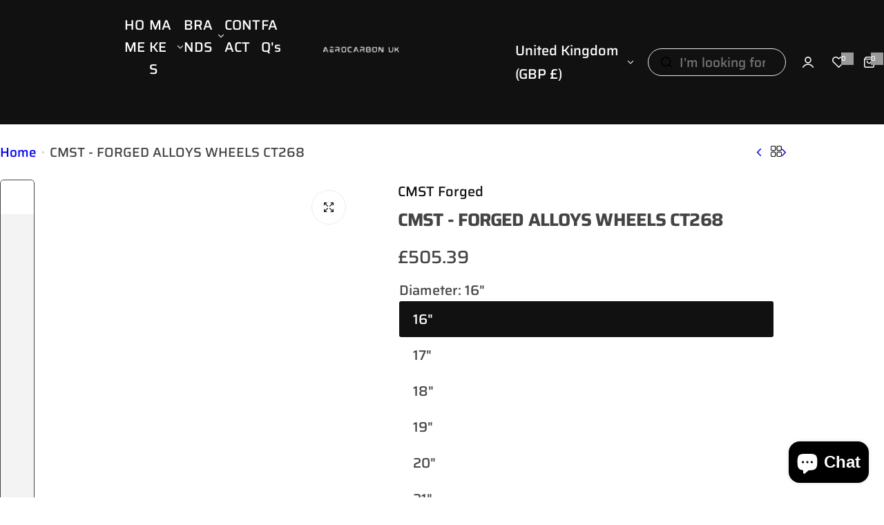

--- FILE ---
content_type: text/html; charset=utf-8
request_url: https://aerocarbonuk.com/products/customizable-forged-wheel-ct268
body_size: 70194
content:





<!doctype html>
<html class="no-js" lang="en">
  <head>
    <meta charset="utf-8">
    <meta http-equiv="X-UA-Compatible" content="IE=edge">
    <meta name="viewport" content="width=device-width,initial-scale=1">
    <meta name="theme-color" content="">
    <link rel="canonical" href="https://aerocarbonuk.com/products/customizable-forged-wheel-ct268"><link rel="icon" type="image/png" href="//aerocarbonuk.com/cdn/shop/files/AERO_CARBON_UK_1_70d18788-ff45-49ba-b39b-0d0f7daac81a.gif?crop=center&height=32&v=1750432208&width=32"><title>
      CMST - FORGED ALLOYS WHEELS CT268
 &ndash; Aero Carbon UK</title>
    
      <meta name="description" content="Thank you for your interest in our custom CMST Forged wheels. Each set is unique and made to order. You can design your 1 of 1 forged wheel that best fits your taste. Exclusivity is guaranteed. The designing and production of wheels are carried out in accordance with the most stringent international quality standards. ">
    
    

<meta property="og:site_name" content="Aero Carbon UK">
<meta property="og:url" content="https://aerocarbonuk.com/products/customizable-forged-wheel-ct268">
<meta property="og:title" content="CMST - FORGED ALLOYS WHEELS CT268">
<meta property="og:type" content="product">
<meta property="og:description" content="Thank you for your interest in our custom CMST Forged wheels. Each set is unique and made to order. You can design your 1 of 1 forged wheel that best fits your taste. Exclusivity is guaranteed. The designing and production of wheels are carried out in accordance with the most stringent international quality standards. "><meta property="og:image" content="http://aerocarbonuk.com/cdn/shop/products/cmst-forged-alloys-wheels-ct268-200409.jpg?v=1701729418">
  <meta property="og:image:secure_url" content="https://aerocarbonuk.com/cdn/shop/products/cmst-forged-alloys-wheels-ct268-200409.jpg?v=1701729418">
  <meta property="og:image:width" content="2048">
  <meta property="og:image:height" content="2048"><meta property="og:price:amount" content="505.39">
  <meta property="og:price:currency" content="GBP"><meta name="twitter:card" content="summary_large_image">
<meta name="twitter:title" content="CMST - FORGED ALLOYS WHEELS CT268">
<meta name="twitter:description" content="Thank you for your interest in our custom CMST Forged wheels. Each set is unique and made to order. You can design your 1 of 1 forged wheel that best fits your taste. Exclusivity is guaranteed. The designing and production of wheels are carried out in accordance with the most stringent international quality standards. ">

    <script>window.performance && window.performance.mark && window.performance.mark('shopify.content_for_header.start');</script><meta name="google-site-verification" content="rg0wLpRLINgfMOKlr55SgqERiRdtsHF56rMl5VVNvWY">
<meta name="facebook-domain-verification" content="uhb8ypj5fzkftbvmcywcup29dis3se">
<meta id="shopify-digital-wallet" name="shopify-digital-wallet" content="/67747283266/digital_wallets/dialog">
<meta name="shopify-checkout-api-token" content="4455fd367e73a0dd3b54525df927daf0">
<meta id="in-context-paypal-metadata" data-shop-id="67747283266" data-venmo-supported="false" data-environment="production" data-locale="en_US" data-paypal-v4="true" data-currency="GBP">
<link rel="alternate" type="application/json+oembed" href="https://aerocarbonuk.com/products/customizable-forged-wheel-ct268.oembed">
<script async="async" src="/checkouts/internal/preloads.js?locale=en-GB"></script>
<link rel="preconnect" href="https://shop.app" crossorigin="anonymous">
<script async="async" src="https://shop.app/checkouts/internal/preloads.js?locale=en-GB&shop_id=67747283266" crossorigin="anonymous"></script>
<script id="apple-pay-shop-capabilities" type="application/json">{"shopId":67747283266,"countryCode":"GB","currencyCode":"GBP","merchantCapabilities":["supports3DS"],"merchantId":"gid:\/\/shopify\/Shop\/67747283266","merchantName":"Aero Carbon UK","requiredBillingContactFields":["postalAddress","email","phone"],"requiredShippingContactFields":["postalAddress","email","phone"],"shippingType":"shipping","supportedNetworks":["visa","maestro","masterCard","amex","discover","elo"],"total":{"type":"pending","label":"Aero Carbon UK","amount":"1.00"},"shopifyPaymentsEnabled":true,"supportsSubscriptions":true}</script>
<script id="shopify-features" type="application/json">{"accessToken":"4455fd367e73a0dd3b54525df927daf0","betas":["rich-media-storefront-analytics"],"domain":"aerocarbonuk.com","predictiveSearch":true,"shopId":67747283266,"locale":"en"}</script>
<script>var Shopify = Shopify || {};
Shopify.shop = "aero-carbon-uk.myshopify.com";
Shopify.locale = "en";
Shopify.currency = {"active":"GBP","rate":"1.0"};
Shopify.country = "GB";
Shopify.theme = {"name":"glozin-main-official","id":175984542074,"schema_name":"Glozin","schema_version":"2.0.0","theme_store_id":null,"role":"main"};
Shopify.theme.handle = "null";
Shopify.theme.style = {"id":null,"handle":null};
Shopify.cdnHost = "aerocarbonuk.com/cdn";
Shopify.routes = Shopify.routes || {};
Shopify.routes.root = "/";</script>
<script type="module">!function(o){(o.Shopify=o.Shopify||{}).modules=!0}(window);</script>
<script>!function(o){function n(){var o=[];function n(){o.push(Array.prototype.slice.apply(arguments))}return n.q=o,n}var t=o.Shopify=o.Shopify||{};t.loadFeatures=n(),t.autoloadFeatures=n()}(window);</script>
<script>
  window.ShopifyPay = window.ShopifyPay || {};
  window.ShopifyPay.apiHost = "shop.app\/pay";
  window.ShopifyPay.redirectState = null;
</script>
<script id="shop-js-analytics" type="application/json">{"pageType":"product"}</script>
<script defer="defer" async type="module" src="//aerocarbonuk.com/cdn/shopifycloud/shop-js/modules/v2/client.init-shop-cart-sync_DtuiiIyl.en.esm.js"></script>
<script defer="defer" async type="module" src="//aerocarbonuk.com/cdn/shopifycloud/shop-js/modules/v2/chunk.common_CUHEfi5Q.esm.js"></script>
<script type="module">
  await import("//aerocarbonuk.com/cdn/shopifycloud/shop-js/modules/v2/client.init-shop-cart-sync_DtuiiIyl.en.esm.js");
await import("//aerocarbonuk.com/cdn/shopifycloud/shop-js/modules/v2/chunk.common_CUHEfi5Q.esm.js");

  window.Shopify.SignInWithShop?.initShopCartSync?.({"fedCMEnabled":true,"windoidEnabled":true});

</script>
<script>
  window.Shopify = window.Shopify || {};
  if (!window.Shopify.featureAssets) window.Shopify.featureAssets = {};
  window.Shopify.featureAssets['shop-js'] = {"shop-cart-sync":["modules/v2/client.shop-cart-sync_DFoTY42P.en.esm.js","modules/v2/chunk.common_CUHEfi5Q.esm.js"],"init-fed-cm":["modules/v2/client.init-fed-cm_D2UNy1i2.en.esm.js","modules/v2/chunk.common_CUHEfi5Q.esm.js"],"init-shop-email-lookup-coordinator":["modules/v2/client.init-shop-email-lookup-coordinator_BQEe2rDt.en.esm.js","modules/v2/chunk.common_CUHEfi5Q.esm.js"],"shop-cash-offers":["modules/v2/client.shop-cash-offers_3CTtReFF.en.esm.js","modules/v2/chunk.common_CUHEfi5Q.esm.js","modules/v2/chunk.modal_BewljZkx.esm.js"],"shop-button":["modules/v2/client.shop-button_C6oxCjDL.en.esm.js","modules/v2/chunk.common_CUHEfi5Q.esm.js"],"init-windoid":["modules/v2/client.init-windoid_5pix8xhK.en.esm.js","modules/v2/chunk.common_CUHEfi5Q.esm.js"],"avatar":["modules/v2/client.avatar_BTnouDA3.en.esm.js"],"init-shop-cart-sync":["modules/v2/client.init-shop-cart-sync_DtuiiIyl.en.esm.js","modules/v2/chunk.common_CUHEfi5Q.esm.js"],"shop-toast-manager":["modules/v2/client.shop-toast-manager_BYv_8cH1.en.esm.js","modules/v2/chunk.common_CUHEfi5Q.esm.js"],"pay-button":["modules/v2/client.pay-button_FnF9EIkY.en.esm.js","modules/v2/chunk.common_CUHEfi5Q.esm.js"],"shop-login-button":["modules/v2/client.shop-login-button_CH1KUpOf.en.esm.js","modules/v2/chunk.common_CUHEfi5Q.esm.js","modules/v2/chunk.modal_BewljZkx.esm.js"],"init-customer-accounts-sign-up":["modules/v2/client.init-customer-accounts-sign-up_aj7QGgYS.en.esm.js","modules/v2/client.shop-login-button_CH1KUpOf.en.esm.js","modules/v2/chunk.common_CUHEfi5Q.esm.js","modules/v2/chunk.modal_BewljZkx.esm.js"],"init-shop-for-new-customer-accounts":["modules/v2/client.init-shop-for-new-customer-accounts_NbnYRf_7.en.esm.js","modules/v2/client.shop-login-button_CH1KUpOf.en.esm.js","modules/v2/chunk.common_CUHEfi5Q.esm.js","modules/v2/chunk.modal_BewljZkx.esm.js"],"init-customer-accounts":["modules/v2/client.init-customer-accounts_ppedhqCH.en.esm.js","modules/v2/client.shop-login-button_CH1KUpOf.en.esm.js","modules/v2/chunk.common_CUHEfi5Q.esm.js","modules/v2/chunk.modal_BewljZkx.esm.js"],"shop-follow-button":["modules/v2/client.shop-follow-button_CMIBBa6u.en.esm.js","modules/v2/chunk.common_CUHEfi5Q.esm.js","modules/v2/chunk.modal_BewljZkx.esm.js"],"lead-capture":["modules/v2/client.lead-capture_But0hIyf.en.esm.js","modules/v2/chunk.common_CUHEfi5Q.esm.js","modules/v2/chunk.modal_BewljZkx.esm.js"],"checkout-modal":["modules/v2/client.checkout-modal_BBxc70dQ.en.esm.js","modules/v2/chunk.common_CUHEfi5Q.esm.js","modules/v2/chunk.modal_BewljZkx.esm.js"],"shop-login":["modules/v2/client.shop-login_hM3Q17Kl.en.esm.js","modules/v2/chunk.common_CUHEfi5Q.esm.js","modules/v2/chunk.modal_BewljZkx.esm.js"],"payment-terms":["modules/v2/client.payment-terms_CAtGlQYS.en.esm.js","modules/v2/chunk.common_CUHEfi5Q.esm.js","modules/v2/chunk.modal_BewljZkx.esm.js"]};
</script>
<script>(function() {
  var isLoaded = false;
  function asyncLoad() {
    if (isLoaded) return;
    isLoaded = true;
    var urls = ["\/\/shopify.privy.com\/widget.js?shop=aero-carbon-uk.myshopify.com","https:\/\/cdn.nfcube.com\/instafeed-b6f68e310c908faef6a8c0ff1e428d2b.js?shop=aero-carbon-uk.myshopify.com","https:\/\/chimpstatic.com\/mcjs-connected\/js\/users\/31d0128441fb6880b919892ba\/d507d8d6e827f75b897a7fb03.js?shop=aero-carbon-uk.myshopify.com"];
    for (var i = 0; i < urls.length; i++) {
      var s = document.createElement('script');
      s.type = 'text/javascript';
      s.async = true;
      s.src = urls[i];
      var x = document.getElementsByTagName('script')[0];
      x.parentNode.insertBefore(s, x);
    }
  };
  if(window.attachEvent) {
    window.attachEvent('onload', asyncLoad);
  } else {
    window.addEventListener('load', asyncLoad, false);
  }
})();</script>
<script id="__st">var __st={"a":67747283266,"offset":0,"reqid":"39fb0c6f-135c-44e1-9214-04b9dc89cf2f-1767384727","pageurl":"aerocarbonuk.com\/products\/customizable-forged-wheel-ct268","u":"7d83ee6d6b0c","p":"product","rtyp":"product","rid":8980480655682};</script>
<script>window.ShopifyPaypalV4VisibilityTracking = true;</script>
<script id="captcha-bootstrap">!function(){'use strict';const t='contact',e='account',n='new_comment',o=[[t,t],['blogs',n],['comments',n],[t,'customer']],c=[[e,'customer_login'],[e,'guest_login'],[e,'recover_customer_password'],[e,'create_customer']],r=t=>t.map((([t,e])=>`form[action*='/${t}']:not([data-nocaptcha='true']) input[name='form_type'][value='${e}']`)).join(','),a=t=>()=>t?[...document.querySelectorAll(t)].map((t=>t.form)):[];function s(){const t=[...o],e=r(t);return a(e)}const i='password',u='form_key',d=['recaptcha-v3-token','g-recaptcha-response','h-captcha-response',i],f=()=>{try{return window.sessionStorage}catch{return}},m='__shopify_v',_=t=>t.elements[u];function p(t,e,n=!1){try{const o=window.sessionStorage,c=JSON.parse(o.getItem(e)),{data:r}=function(t){const{data:e,action:n}=t;return t[m]||n?{data:e,action:n}:{data:t,action:n}}(c);for(const[e,n]of Object.entries(r))t.elements[e]&&(t.elements[e].value=n);n&&o.removeItem(e)}catch(o){console.error('form repopulation failed',{error:o})}}const l='form_type',E='cptcha';function T(t){t.dataset[E]=!0}const w=window,h=w.document,L='Shopify',v='ce_forms',y='captcha';let A=!1;((t,e)=>{const n=(g='f06e6c50-85a8-45c8-87d0-21a2b65856fe',I='https://cdn.shopify.com/shopifycloud/storefront-forms-hcaptcha/ce_storefront_forms_captcha_hcaptcha.v1.5.2.iife.js',D={infoText:'Protected by hCaptcha',privacyText:'Privacy',termsText:'Terms'},(t,e,n)=>{const o=w[L][v],c=o.bindForm;if(c)return c(t,g,e,D).then(n);var r;o.q.push([[t,g,e,D],n]),r=I,A||(h.body.append(Object.assign(h.createElement('script'),{id:'captcha-provider',async:!0,src:r})),A=!0)});var g,I,D;w[L]=w[L]||{},w[L][v]=w[L][v]||{},w[L][v].q=[],w[L][y]=w[L][y]||{},w[L][y].protect=function(t,e){n(t,void 0,e),T(t)},Object.freeze(w[L][y]),function(t,e,n,w,h,L){const[v,y,A,g]=function(t,e,n){const i=e?o:[],u=t?c:[],d=[...i,...u],f=r(d),m=r(i),_=r(d.filter((([t,e])=>n.includes(e))));return[a(f),a(m),a(_),s()]}(w,h,L),I=t=>{const e=t.target;return e instanceof HTMLFormElement?e:e&&e.form},D=t=>v().includes(t);t.addEventListener('submit',(t=>{const e=I(t);if(!e)return;const n=D(e)&&!e.dataset.hcaptchaBound&&!e.dataset.recaptchaBound,o=_(e),c=g().includes(e)&&(!o||!o.value);(n||c)&&t.preventDefault(),c&&!n&&(function(t){try{if(!f())return;!function(t){const e=f();if(!e)return;const n=_(t);if(!n)return;const o=n.value;o&&e.removeItem(o)}(t);const e=Array.from(Array(32),(()=>Math.random().toString(36)[2])).join('');!function(t,e){_(t)||t.append(Object.assign(document.createElement('input'),{type:'hidden',name:u})),t.elements[u].value=e}(t,e),function(t,e){const n=f();if(!n)return;const o=[...t.querySelectorAll(`input[type='${i}']`)].map((({name:t})=>t)),c=[...d,...o],r={};for(const[a,s]of new FormData(t).entries())c.includes(a)||(r[a]=s);n.setItem(e,JSON.stringify({[m]:1,action:t.action,data:r}))}(t,e)}catch(e){console.error('failed to persist form',e)}}(e),e.submit())}));const S=(t,e)=>{t&&!t.dataset[E]&&(n(t,e.some((e=>e===t))),T(t))};for(const o of['focusin','change'])t.addEventListener(o,(t=>{const e=I(t);D(e)&&S(e,y())}));const B=e.get('form_key'),M=e.get(l),P=B&&M;t.addEventListener('DOMContentLoaded',(()=>{const t=y();if(P)for(const e of t)e.elements[l].value===M&&p(e,B);[...new Set([...A(),...v().filter((t=>'true'===t.dataset.shopifyCaptcha))])].forEach((e=>S(e,t)))}))}(h,new URLSearchParams(w.location.search),n,t,e,['guest_login'])})(!0,!0)}();</script>
<script integrity="sha256-4kQ18oKyAcykRKYeNunJcIwy7WH5gtpwJnB7kiuLZ1E=" data-source-attribution="shopify.loadfeatures" defer="defer" src="//aerocarbonuk.com/cdn/shopifycloud/storefront/assets/storefront/load_feature-a0a9edcb.js" crossorigin="anonymous"></script>
<script crossorigin="anonymous" defer="defer" src="//aerocarbonuk.com/cdn/shopifycloud/storefront/assets/shopify_pay/storefront-65b4c6d7.js?v=20250812"></script>
<script data-source-attribution="shopify.dynamic_checkout.dynamic.init">var Shopify=Shopify||{};Shopify.PaymentButton=Shopify.PaymentButton||{isStorefrontPortableWallets:!0,init:function(){window.Shopify.PaymentButton.init=function(){};var t=document.createElement("script");t.src="https://aerocarbonuk.com/cdn/shopifycloud/portable-wallets/latest/portable-wallets.en.js",t.type="module",document.head.appendChild(t)}};
</script>
<script data-source-attribution="shopify.dynamic_checkout.buyer_consent">
  function portableWalletsHideBuyerConsent(e){var t=document.getElementById("shopify-buyer-consent"),n=document.getElementById("shopify-subscription-policy-button");t&&n&&(t.classList.add("hidden"),t.setAttribute("aria-hidden","true"),n.removeEventListener("click",e))}function portableWalletsShowBuyerConsent(e){var t=document.getElementById("shopify-buyer-consent"),n=document.getElementById("shopify-subscription-policy-button");t&&n&&(t.classList.remove("hidden"),t.removeAttribute("aria-hidden"),n.addEventListener("click",e))}window.Shopify?.PaymentButton&&(window.Shopify.PaymentButton.hideBuyerConsent=portableWalletsHideBuyerConsent,window.Shopify.PaymentButton.showBuyerConsent=portableWalletsShowBuyerConsent);
</script>
<script>
  function portableWalletsCleanup(e){e&&e.src&&console.error("Failed to load portable wallets script "+e.src);var t=document.querySelectorAll("shopify-accelerated-checkout .shopify-payment-button__skeleton, shopify-accelerated-checkout-cart .wallet-cart-button__skeleton"),e=document.getElementById("shopify-buyer-consent");for(let e=0;e<t.length;e++)t[e].remove();e&&e.remove()}function portableWalletsNotLoadedAsModule(e){e instanceof ErrorEvent&&"string"==typeof e.message&&e.message.includes("import.meta")&&"string"==typeof e.filename&&e.filename.includes("portable-wallets")&&(window.removeEventListener("error",portableWalletsNotLoadedAsModule),window.Shopify.PaymentButton.failedToLoad=e,"loading"===document.readyState?document.addEventListener("DOMContentLoaded",window.Shopify.PaymentButton.init):window.Shopify.PaymentButton.init())}window.addEventListener("error",portableWalletsNotLoadedAsModule);
</script>

<script type="module" src="https://aerocarbonuk.com/cdn/shopifycloud/portable-wallets/latest/portable-wallets.en.js" onError="portableWalletsCleanup(this)" crossorigin="anonymous"></script>
<script nomodule>
  document.addEventListener("DOMContentLoaded", portableWalletsCleanup);
</script>

<script id='scb4127' type='text/javascript' async='' src='https://aerocarbonuk.com/cdn/shopifycloud/privacy-banner/storefront-banner.js'></script><link id="shopify-accelerated-checkout-styles" rel="stylesheet" media="screen" href="https://aerocarbonuk.com/cdn/shopifycloud/portable-wallets/latest/accelerated-checkout-backwards-compat.css" crossorigin="anonymous">
<style id="shopify-accelerated-checkout-cart">
        #shopify-buyer-consent {
  margin-top: 1em;
  display: inline-block;
  width: 100%;
}

#shopify-buyer-consent.hidden {
  display: none;
}

#shopify-subscription-policy-button {
  background: none;
  border: none;
  padding: 0;
  text-decoration: underline;
  font-size: inherit;
  cursor: pointer;
}

#shopify-subscription-policy-button::before {
  box-shadow: none;
}

      </style>

<script>window.performance && window.performance.mark && window.performance.mark('shopify.content_for_header.end');</script>
    <link href="//aerocarbonuk.com/cdn/shop/t/17/assets/critical.css?v=158442415963615996481733322949" rel="stylesheet" type="text/css" media="all" />
    
      <link href="//aerocarbonuk.com/cdn/shop/t/17/assets/animation.css?v=118327714218844870491733322949" rel="stylesheet" type="text/css" media="all" />

    
    <link href="//aerocarbonuk.com/cdn/shop/t/17/assets/product-card.css?v=161036292992799702431733322949" rel="stylesheet" type="text/css" media="all" />
    <link href="//aerocarbonuk.com/cdn/shop/t/17/assets/swiper-bundle.min.css?v=147350667925548173411733322949" rel="stylesheet" type="text/css" media="all" />
    <link href="//aerocarbonuk.com/cdn/shop/t/17/assets/judgeme-reviews.css?v=148332089764568688821733322949" rel="stylesheet" type="text/css" media="all" />
    



  
  <link rel="preload" as="font" href="//aerocarbonuk.com/cdn/fonts/saira/saira_n4.8a42e83a36ece7ac4b55462305d0a546ccb7499d.woff2" type="font/woff2" crossorigin>
  
<style data-shopify>@font-face {
  font-family: Saira;
  font-weight: 100;
  font-style: normal;
  font-display: swap;
  src: url("//aerocarbonuk.com/cdn/fonts/saira/saira_n1.7432dbf8fb197c73e4ca390a9fab070ad2a72ad4.woff2") format("woff2"),
       url("//aerocarbonuk.com/cdn/fonts/saira/saira_n1.aeee83560cf71daee83694e411a3c7045c8ab3e8.woff") format("woff");
}
@font-face {
  font-family: Saira;
  font-weight: 100;
  font-style: italic;
  font-display: swap;
  src: url("//aerocarbonuk.com/cdn/fonts/saira/saira_i1.b97a9c775982e27d7088e71a07989362f57cfd6c.woff2") format("woff2"),
       url("//aerocarbonuk.com/cdn/fonts/saira/saira_i1.859618a3355bde03221f5fe41bb4a8c48fd6b82f.woff") format("woff");
}
@font-face {
  font-family: Saira;
  font-weight: 200;
  font-style: normal;
  font-display: swap;
  src: url("//aerocarbonuk.com/cdn/fonts/saira/saira_n2.d0d22293e73b3d2d264dc7e8cc806bd53d99956f.woff2") format("woff2"),
       url("//aerocarbonuk.com/cdn/fonts/saira/saira_n2.38a01088dcb0f0beaa8ed986b6fb87fe3ce39247.woff") format("woff");
}
@font-face {
  font-family: Saira;
  font-weight: 200;
  font-style: italic;
  font-display: swap;
  src: url("//aerocarbonuk.com/cdn/fonts/saira/saira_i2.ca29ae5c82a6918c74c10399eb8ec33c05760ebb.woff2") format("woff2"),
       url("//aerocarbonuk.com/cdn/fonts/saira/saira_i2.73237e8f58fb64ccc64ce0f6b58c1f55632f2a46.woff") format("woff");
}
@font-face {
  font-family: Saira;
  font-weight: 300;
  font-style: normal;
  font-display: swap;
  src: url("//aerocarbonuk.com/cdn/fonts/saira/saira_n3.490a3a034ef4c75412ef81fd530ff3859dd7361a.woff2") format("woff2"),
       url("//aerocarbonuk.com/cdn/fonts/saira/saira_n3.f4504ff1900093f2c1a1228bef24e03dfb09cbdb.woff") format("woff");
}
@font-face {
  font-family: Saira;
  font-weight: 300;
  font-style: italic;
  font-display: swap;
  src: url("//aerocarbonuk.com/cdn/fonts/saira/saira_i3.9d355dc60a2e35da233d70c8ddd8472b4d3cba1d.woff2") format("woff2"),
       url("//aerocarbonuk.com/cdn/fonts/saira/saira_i3.0643929f5ea3fcb9ae26919ce5e849fe50aa3bee.woff") format("woff");
}
@font-face {
  font-family: Saira;
  font-weight: 400;
  font-style: normal;
  font-display: swap;
  src: url("//aerocarbonuk.com/cdn/fonts/saira/saira_n4.8a42e83a36ece7ac4b55462305d0a546ccb7499d.woff2") format("woff2"),
       url("//aerocarbonuk.com/cdn/fonts/saira/saira_n4.d2c76c939b69a81183049a980cf977b21ad1e5a2.woff") format("woff");
}
@font-face {
  font-family: Saira;
  font-weight: 400;
  font-style: italic;
  font-display: swap;
  src: url("//aerocarbonuk.com/cdn/fonts/saira/saira_i4.c48c0a18a331ba1393bb4304a67ff691e2a27f39.woff2") format("woff2"),
       url("//aerocarbonuk.com/cdn/fonts/saira/saira_i4.4f0d0fdb7a041e246d7c47b382dc98fd15d40cc3.woff") format("woff");
}
@font-face {
  font-family: Saira;
  font-weight: 500;
  font-style: normal;
  font-display: swap;
  src: url("//aerocarbonuk.com/cdn/fonts/saira/saira_n5.eee35d2b20c1e4953af9cd727124bcd8b829d942.woff2") format("woff2"),
       url("//aerocarbonuk.com/cdn/fonts/saira/saira_n5.6d40e9c2974440db2bb03a1f67e2aeb618450eef.woff") format("woff");
}
@font-face {
  font-family: Saira;
  font-weight: 500;
  font-style: italic;
  font-display: swap;
  src: url("//aerocarbonuk.com/cdn/fonts/saira/saira_i5.9aa387af63e03058933e96160a3328d7969b58ba.woff2") format("woff2"),
       url("//aerocarbonuk.com/cdn/fonts/saira/saira_i5.f044e71d0f5a7351cb1d683d1383b26fb20f8ac4.woff") format("woff");
}
@font-face {
  font-family: Saira;
  font-weight: 600;
  font-style: normal;
  font-display: swap;
  src: url("//aerocarbonuk.com/cdn/fonts/saira/saira_n6.f604faeadd7abe9de0501d528fdf1212f9c7614e.woff2") format("woff2"),
       url("//aerocarbonuk.com/cdn/fonts/saira/saira_n6.77e393bdf4633f8047d2752bd6a4aa3474b3c89e.woff") format("woff");
}
@font-face {
  font-family: Saira;
  font-weight: 600;
  font-style: italic;
  font-display: swap;
  src: url("//aerocarbonuk.com/cdn/fonts/saira/saira_i6.6659662d0142f8341aff3b0993eb29a5085b78fa.woff2") format("woff2"),
       url("//aerocarbonuk.com/cdn/fonts/saira/saira_i6.d77144326adbbfd7abfac41bb1c6d4424addb251.woff") format("woff");
}
@font-face {
  font-family: Saira;
  font-weight: 700;
  font-style: normal;
  font-display: swap;
  src: url("//aerocarbonuk.com/cdn/fonts/saira/saira_n7.3f7362bcb0699c03fde052e2621337039e9f1b79.woff2") format("woff2"),
       url("//aerocarbonuk.com/cdn/fonts/saira/saira_n7.5b21ceea0d81b522e5146f598a5b761af26c639c.woff") format("woff");
}
@font-face {
  font-family: Saira;
  font-weight: 700;
  font-style: italic;
  font-display: swap;
  src: url("//aerocarbonuk.com/cdn/fonts/saira/saira_i7.14c617913f8956055d9f392a72b02d9e0f41cd37.woff2") format("woff2"),
       url("//aerocarbonuk.com/cdn/fonts/saira/saira_i7.31da949dcab9f5aba71af88a6b9290c10e31f9d2.woff") format("woff");
}
@font-face {
  font-family: Saira;
  font-weight: 800;
  font-style: normal;
  font-display: swap;
  src: url("//aerocarbonuk.com/cdn/fonts/saira/saira_n8.3fa625ded123774e45cff8838cb9ae7419650787.woff2") format("woff2"),
       url("//aerocarbonuk.com/cdn/fonts/saira/saira_n8.62a30680b12427119a03d88370b2dbcc2962b95b.woff") format("woff");
}
@font-face {
  font-family: Saira;
  font-weight: 800;
  font-style: italic;
  font-display: swap;
  src: url("//aerocarbonuk.com/cdn/fonts/saira/saira_i8.2496f2e104503b77d724a0bea815c85b21b907e9.woff2") format("woff2"),
       url("//aerocarbonuk.com/cdn/fonts/saira/saira_i8.ff32fc08018cb869350be8a5d7fb9b00ee371200.woff") format("woff");
}
@font-face {
  font-family: Saira;
  font-weight: 900;
  font-style: normal;
  font-display: swap;
  src: url("//aerocarbonuk.com/cdn/fonts/saira/saira_n9.85296341efb95a798ec427533d185527ce2e2d47.woff2") format("woff2"),
       url("//aerocarbonuk.com/cdn/fonts/saira/saira_n9.21645395517fdedc9f7c0192ad6f88b544825bdc.woff") format("woff");
}
@font-face {
  font-family: Saira;
  font-weight: 900;
  font-style: italic;
  font-display: swap;
  src: url("//aerocarbonuk.com/cdn/fonts/saira/saira_i9.c2747f4fd567e65a5b4bfc495996c41e7469c68a.woff2") format("woff2"),
       url("//aerocarbonuk.com/cdn/fonts/saira/saira_i9.5b31ccfb532174368ba2d052e46c02d0dff9981f.woff") format("woff");
}
</style>


  <link href="//aerocarbonuk.com/cdn/shop/t/17/assets/InstrumentSans-Regular.woff2?v=54408375051196579871733322949" as="font" type="font/woff2" crossorigin="anonymous" rel="preload">
  <style data-shopify>
    @font-face {
      font-family: "Instrument Sans";
      src: url(//aerocarbonuk.com/cdn/shop/t/17/assets/InstrumentSans-SemiBold.woff2?v=95491575450729157981733322949) format("woff2");
      font-weight: 600;
      font-style: normal;
      font-display: swap;
    }
    @font-face {
      font-family: "Instrument Sans";
      src: url(//aerocarbonuk.com/cdn/shop/t/17/assets/InstrumentSans-Medium.woff2?v=52022363571262393761733322949) format("woff2");
      font-weight: 500;
      font-style: normal;
      font-display: swap;
    }
    @font-face {
      font-family: "Instrument Sans";
      src: url(//aerocarbonuk.com/cdn/shop/t/17/assets/InstrumentSans-Regular.woff2?v=54408375051196579871733322949) format("woff2");
      font-weight: normal;
      font-style: normal;
      font-display: swap;
    }
  </style>





<style data-shopify>
  :root {
    --body-font: Saira, sans-serif;, sans-serif;
    --heading-font: Instrument Sans, sans-serif;
    --menu-font: Instrument Sans, sans-serif;
    --btn-font: Instrument Sans, sans-serif;
  }
</style>

    
    <style data-shopify>
      
        
        
        :root,
        .color-default {
          --color-background: #ffffff;
          
          --gradient-background: #ffffff;
          
          --color-primary: #d0473e;
          --color-primary-rgb: 208, 71, 62;
          --color-text: #444444;
          --color-text-rgb: 68, 68, 68;
          --color-heading: #111111;
          --color-heading-rgb:17, 17, 17;
          --color-link: #444444;
          --color-link-hover: #d0473e;
          --color-border: #ebebeb;
          /* Button primary */
          --btn-primary-color: #ffffff;
          --btn-primary-hover-color: #ffffff;
          --btn-primary-bg-color: #111111;
          --btn-primary-hover-bg-color: #000000;
          /* Button outline */
          --btn-outline-color: #111111;
          --btn-outline-border-color: #111111;
          /* Button link */
          --btn-link-color: #111111;
          --btn-link-hover-color: #111111;
          --input-color: var(--color-text);
          --input-placeholder-color: rgba(var(--color-heading-rgb), 0.55);
          --input-bg: rgba(255, 255, 255, 0.6);
        }
      
        
        
        
        .color-scheme-4faf0e4d-27f4-4d02-bc51-617383bab1a9 {
          --color-background: #111111;
          
          --gradient-background: #111111;
          
          --color-primary: #999999;
          --color-primary-rgb: 153, 153, 153;
          --color-text: #ffffff;
          --color-text-rgb: 255, 255, 255;
          --color-heading: #ffffff;
          --color-heading-rgb:255, 255, 255;
          --color-link: #ffffff;
          --color-link-hover: #999999;
          --color-border: #ebebeb;
          /* Button primary */
          --btn-primary-color: #ffffff;
          --btn-primary-hover-color: #111111;
          --btn-primary-bg-color: #111111;
          --btn-primary-hover-bg-color: #ffffff;
          /* Button outline */
          --btn-outline-color: #111111;
          --btn-outline-border-color: #111111;
          /* Button link */
          --btn-link-color: #111111;
          --btn-link-hover-color: #111111;
          --input-color: var(--color-text);
          --input-placeholder-color: rgba(var(--color-heading-rgb), 0.55);
          --input-bg: rgba(17, 17, 17, 0.6);
        }
      
        
        
        
        .color-scheme-bb1431b0-be4a-4b03-a450-f572c07e3904 {
          --color-background: #253230;
          
          --gradient-background: #253230;
          
          --color-primary: #d0473e;
          --color-primary-rgb: 208, 71, 62;
          --color-text: #f3fc81;
          --color-text-rgb: 243, 252, 129;
          --color-heading: #f3fc81;
          --color-heading-rgb:243, 252, 129;
          --color-link: #f3fc81;
          --color-link-hover: #d0473e;
          --color-border: #ebebeb;
          /* Button primary */
          --btn-primary-color: #ffffff;
          --btn-primary-hover-color: #ffffff;
          --btn-primary-bg-color: #111111;
          --btn-primary-hover-bg-color: #111111;
          /* Button outline */
          --btn-outline-color: #111111;
          --btn-outline-border-color: #111111;
          /* Button link */
          --btn-link-color: #111111;
          --btn-link-hover-color: #111111;
          --input-color: var(--color-text);
          --input-placeholder-color: rgba(var(--color-heading-rgb), 0.55);
          --input-bg: rgba(37, 50, 48, 0.6);
        }
      
        
        
        
        .color-scheme-3d10de96-a479-49bd-819c-e044746b4f3e {
          --color-background: #ffffff;
          
          --gradient-background: #ffffff;
          
          --color-primary: #d0473e;
          --color-primary-rgb: 208, 71, 62;
          --color-text: #ffffff;
          --color-text-rgb: 255, 255, 255;
          --color-heading: #ffffff;
          --color-heading-rgb:255, 255, 255;
          --color-link: #ffffff;
          --color-link-hover: #d0473e;
          --color-border: #ebebeb;
          /* Button primary */
          --btn-primary-color: #111111;
          --btn-primary-hover-color: #ffffff;
          --btn-primary-bg-color: #ffffff;
          --btn-primary-hover-bg-color: #111111;
          /* Button outline */
          --btn-outline-color: #111111;
          --btn-outline-border-color: #111111;
          /* Button link */
          --btn-link-color: #111111;
          --btn-link-hover-color: #111111;
          --input-color: var(--color-text);
          --input-placeholder-color: rgba(var(--color-heading-rgb), 0.55);
          --input-bg: rgba(255, 255, 255, 0.6);
        }
      
        
        
        
        .color-scheme-2b5c6c91-201d-4fb1-aba3-e6d562656976 {
          --color-background: #f5f5f5;
          
          --gradient-background: #f5f5f5;
          
          --color-primary: #d0473e;
          --color-primary-rgb: 208, 71, 62;
          --color-text: #444444;
          --color-text-rgb: 68, 68, 68;
          --color-heading: #111111;
          --color-heading-rgb:17, 17, 17;
          --color-link: #444444;
          --color-link-hover: #d0473e;
          --color-border: #ebebeb;
          /* Button primary */
          --btn-primary-color: #ffffff;
          --btn-primary-hover-color: #ffffff;
          --btn-primary-bg-color: #111111;
          --btn-primary-hover-bg-color: #111111;
          /* Button outline */
          --btn-outline-color: #111111;
          --btn-outline-border-color: #111111;
          /* Button link */
          --btn-link-color: #111111;
          --btn-link-hover-color: #111111;
          --input-color: var(--color-text);
          --input-placeholder-color: rgba(var(--color-heading-rgb), 0.55);
          --input-bg: rgba(245, 245, 245, 0.6);
        }
      
        
        
        
        .color-scheme-accf3b11-ba40-4a3e-bafb-243ece6683ec {
          --color-background: #ffffff;
          
          --gradient-background: #ffffff;
          
          --color-primary: #d0473e;
          --color-primary-rgb: 208, 71, 62;
          --color-text: #111111;
          --color-text-rgb: 17, 17, 17;
          --color-heading: #111111;
          --color-heading-rgb:17, 17, 17;
          --color-link: #111111;
          --color-link-hover: #d0473e;
          --color-border: #ebebeb;
          /* Button primary */
          --btn-primary-color: #ffffff;
          --btn-primary-hover-color: #ffffff;
          --btn-primary-bg-color: #111111;
          --btn-primary-hover-bg-color: #111111;
          /* Button outline */
          --btn-outline-color: #111111;
          --btn-outline-border-color: #111111;
          /* Button link */
          --btn-link-color: #111111;
          --btn-link-hover-color: #111111;
          --input-color: var(--color-text);
          --input-placeholder-color: rgba(var(--color-heading-rgb), 0.55);
          --input-bg: rgba(255, 255, 255, 0.6);
        }
      
      body, .color-default, .color-scheme-4faf0e4d-27f4-4d02-bc51-617383bab1a9, .color-scheme-bb1431b0-be4a-4b03-a450-f572c07e3904, .color-scheme-3d10de96-a479-49bd-819c-e044746b4f3e, .color-scheme-2b5c6c91-201d-4fb1-aba3-e6d562656976, .color-scheme-accf3b11-ba40-4a3e-bafb-243ece6683ec {
        color: var(--color-text);
        background-color: var(--color-background);
      }
      :root {
        --border-color-base: #e5e5e5;
        --light-grey-color: #f5f5f5;
         --rounded-radius: 7px;
        --logo-width: 82px;
        --body-font-size: 20px;
        --body-line-height: 1.714;
        --body-weight: 500;
        --heading-font-scale: 1.12;
        --heading-text-transform: unset;
        --heading-letter-spacing: -0.034em;
        --heading-weight: 600;
        --subheading-weight: 500;
        --medium-font-weight: , ;
        --btn-text-transform: unset;
        --btn-radius: 30px;
        --btn-font-size: var(--body-font-size, 1.4rem);
        --btn-padding-y: 1.5rem;
        --btn-padding-x: 3rem;
        --btn-letter-spacing:  calc(var(--heading-letter-spacing) + 0.01em);
        --input-height: 5rem;
        
        --input-padding: 1rem 2rem;
        
        --inputs-border-width: 1px;
        --input-color: var(--color-text);
        --input-border-radius: var(--btn-radius);
        --input-font-size:  20  ;
        --input-placeholder-color: rgba(var(--color-heading-rgb), 0.6);
        --page-width: 1240px;
        --page-width-value: 1240;
        --fluid-container-width: 1410px;
        --fluid-container-width-value: 1410px;
        --color-white: #FFF;
        --color-dark: #111;
        --h0-size: calc(var(--heading-font-scale) * 4.8rem);
        --h1-size: calc(var(--heading-font-scale) * 4rem);
        --h2-size: calc(var(--heading-font-scale) * 3.6rem);
        --h3-size: calc(var(--heading-font-scale) * 3rem);
        --h4-size:  calc(var(--heading-font-scale) * 2.4rem);
        --h5-size: calc(var(--heading-font-scale) * 1.8rem);
        --h6-size: calc(var(--heading-font-scale) * 1.6rem);
        --transition: all 0.4s;
        --duration-short: 0.3s;
        --duration-long: 0.5s;
        --transition-popup: var(--transition-type, all) 0.4s;
        --zoom-transform: scale(1.05);
        --overlay-bg: rgba(0, 0, 0, 0.60);
        --grey-color: #f5f5f5;
        --section-spacing: 50px;
        --bs-gutter-x: 1.5rem;
        --shadow: 5px 0px 30px 0px rgba(0, 0, 0, 0.08);
        /* Badge color */
        --bages-radius: 15px;
        --bages-sale-color: #fff;
        --bages-sale-bg-color: #D0473E;
        --bages-new-color: #fff;
        --bages-new-bg-color: #3456e6;
        --bages-pre-order-color: #fff;
        --bages-pre-order-bg-color: #6a33d8;
        --bages-sold-out-color: #fff;
        --bages-sold-out-bg-color: #666666;
        --bages-custom-color: #fff;
        --bages-custom-bg-color: #14854e;
        --responsive-rate: ((100vw - 575px) / (1600 - 575));
      }
      @media (min-width: 768px) {
        :root{
          --section-spacing: 90px;
          --logo-width: px;
          --btn-padding-y: 1.5rem;
           --btn-padding-x: 5.5rem;
           --input-font-size: calc(var(--body-font-size) - 1px);
        }
      }
    </style>
    <link rel="stylesheet" href="//aerocarbonuk.com/cdn/shop/t/17/assets/theme.css?v=103234485947053338261740364125" media="print" onload="this.media='all'">
    <noscript><link rel="stylesheet" href="//aerocarbonuk.com/cdn/shop/t/17/assets/theme.css?v=103234485947053338261740364125"></noscript>
    <link rel="stylesheet" href="//aerocarbonuk.com/cdn/shop/t/17/assets/popup.css?v=98786442347513355871733322949" media="print" onload="this.media='all'">
    <noscript><link rel="stylesheet" href="//aerocarbonuk.com/cdn/shop/t/17/assets/popup.css?v=98786442347513355871733322949"></noscript>
    <script src="//aerocarbonuk.com/cdn/shop/t/17/assets/swiper-bundle.min.js?v=11536417429537323911733322949" defer="defer"></script>
    <script src="//aerocarbonuk.com/cdn/shop/t/17/assets/global.js?v=76765198765036253011733322949" defer="defer"></script>
    <script>
      document.documentElement.className = document.documentElement.className.replace('no-js', 'js');
      if (Shopify.designMode) {
        document.documentElement.classList.add('shopify-design-mode');
      }
    </script>
 <meta name="google-site-verification" content="l_T_uzDUs8yt-I3YIid2URVjOQIo8sLJWifObQbMI5k" /> <!-- BEGIN app block: shopify://apps/smart-product-filter-search/blocks/app-embed/5cc1944c-3014-4a2a-af40-7d65abc0ef73 --><link href="https://cdn.shopify.com/extensions/019b6d39-119c-7668-b2a7-9d1b9794ac4a/smart-product-filters-602/assets/globo.filter.min.js" as="script" rel="preload">
<link rel="preconnect" href="https://filter-eu9.globo.io" crossorigin /><link rel="stylesheet" href="https://cdn.shopify.com/extensions/019b6d39-119c-7668-b2a7-9d1b9794ac4a/smart-product-filters-602/assets/globo.search.css" media="print" onload="this.media='all'">

<meta id="search_terms_value" content="" />
<!-- BEGIN app snippet: global.variables --><script>
  window.shopCurrency = "GBP";
  window.shopCountry = "GB";
  window.shopLanguageCode = "en";

  window.currentCurrency = "GBP";
  window.currentCountry = "GB";
  window.currentLanguageCode = "en";

  window.shopCustomer = false

  window.useCustomTreeTemplate = false;
  window.useCustomProductTemplate = false;

  window.GloboFilterRequestOrigin = "https://aerocarbonuk.com";
  window.GloboFilterShopifyDomain = "aero-carbon-uk.myshopify.com";
  window.GloboFilterSFAT = "";
  window.GloboFilterSFApiVersion = "2025-04";
  window.GloboFilterProxyPath = "/apps/globofilters";
  window.GloboFilterRootUrl = "";
  window.GloboFilterTranslation = {"search":{"suggestions":"Suggestions","collections":"Collections","articles":"Blog Posts","pages":"Pages","product":"Product","products":"Products","view_all":"Search for","view_all_products":"View all products","not_found":"Sorry, nothing found for","product_not_found":"No products were found","no_result_keywords_suggestions_title":"Popular searches","no_result_products_suggestions_title":"However, You may like","zero_character_keywords_suggestions_title":"Suggestions","zero_character_popular_searches_title":"Popular searches","zero_character_products_suggestions_title":"Trending products"},"form":{"heading":"Search products","select":"-- Select --","search":"Search","submit":"Search","clear":"Clear"},"filter":{"filter_by":"Filter By","clear_all":"Clear All","view":"View","clear":"Clear","in_stock":"In Stock","out_of_stock":"Out of Stock","ready_to_ship":"Ready to ship","search":"Search options","choose_values":"Choose values","show_more":"Show more","show_less":"Show less"},"sort":{"sort_by":"Sort By","manually":"Featured","availability_in_stock_first":"Availability","relevance":"Relevance","best_selling":"Best Selling","alphabetically_a_z":"Alphabetically, A-Z","alphabetically_z_a":"Alphabetically, Z-A","price_low_to_high":"Price, low to high","price_high_to_low":"Price, high to low","date_new_to_old":"Date, new to old","date_old_to_new":"Date, old to new","inventory_low_to_high":"Inventory, low to high","inventory_high_to_low":"Inventory, high to low","sale_off":"% Sale off"},"product":{"add_to_cart":"Add to cart","unavailable":"Unavailable","sold_out":"Sold out","sale":"Sale","load_more":"Load more","limit":"Show","search":"Search products","no_results":"Sorry, there are no products in this collection"}};
  window.isMultiCurrency =true;
  window.globoEmbedFilterAssetsUrl = 'https://cdn.shopify.com/extensions/019b6d39-119c-7668-b2a7-9d1b9794ac4a/smart-product-filters-602/assets/';
  window.assetsUrl = window.globoEmbedFilterAssetsUrl;
  window.GloboMoneyFormat = "£{{amount}}";
</script><!-- END app snippet -->
<script type="text/javascript" hs-ignore data-ccm-injected>
document.getElementsByTagName('html')[0].classList.add('spf-filter-loading', 'spf-has-filter');
window.enabledEmbedFilter = true;
window.sortByRelevance = false;
window.moneyFormat = "£{{amount}}";
window.GloboMoneyWithCurrencyFormat = "£{{amount}} GBP";
window.filesUrl = '//aerocarbonuk.com/cdn/shop/files/';
window.GloboThemesInfo ={};



var GloboEmbedFilterConfig = {
api: {filterUrl: "https://filter-eu9.globo.io/filter",searchUrl: "https://filter-eu9.globo.io/search", url: "https://filter-eu9.globo.io"},
shop: {
name: "Aero Carbon UK",
url: "https://aerocarbonuk.com",
domain: "aero-carbon-uk.myshopify.com",
locale: "en",
cur_locale: "en",
predictive_search_url: "/search/suggest",
country_code: "GB",
root_url: "",
cart_url: "/cart",
search_url: "/search",
cart_add_url: "/cart/add",
search_terms_value: "",
product_image: {width: 360, height: 504},
no_image_url: "https://cdn.shopify.com/s/images/themes/product-1.png",
swatches: [],
swatchConfig: {"enable":true,"color":["colour","color"],"label":["size"]},
enableRecommendation: false,
hideOneValue: false,
newUrlStruct: true,
newUrlForSEO: false,themeTranslation:{"products":{"product":{"on_sale":"Sale","new":"New","sold_out":"Sold out","custom":"Custom Label","bundle":"Bundle","quick_view":"Quick View","price":{"from_price_html":"\u003cspan class=\"text\"\u003eFrom\u003c\/span\u003e {{ price }}","saved_price_html":"Save {{ price }}"},"more_sizes":"More sizes available","out_of_stock":"Out Of Stock","add_to_cart":"Add to cart","select_options_plus":"+ Select Options","quick_shop":"Quick Add","select_options":"Choose Options","sub_total":"Add To Cart - {{ value }}","pre_order":"Pre-Order","quantity":{"label_1":"Quantity:"},"cancel":"Cancel","add":{"label__2":"Add"}}},"wishlist":{"general":{"add":"Add to wishlist"}},"compare":{"general":{"title":"Compare"}},"notify_form":{"general":{"label":"Notify me"}},"general":{"common":{"close":"Close"}}},redirects: [],
images: {},
settings: {"purchase_code":"924439ba-d38a-4050-ab06-927d228a9c71","purchase_code_action":"active","favicon":"\/\/aerocarbonuk.com\/cdn\/shop\/files\/AERO_CARBON_UK_1_70d18788-ff45-49ba-b39b-0d0f7daac81a.gif?v=1750432208","logo":"\/\/aerocarbonuk.com\/cdn\/shop\/files\/AEROCARBON-UK-1--unscreen_6b8af8bd-864e-403e-8d88-fc5d75f6bca9.gif?v=1733323738","desktop_logo_width":160,"mobile_logo_width":82,"page_width":1240,"fluid_container_width":1410,"enable_rounded":true,"rounded_corner":7,"rtl":false,"language_rtl":"ar,iw,he,ur,ug","spacing_desktop":90,"space_mobile":50,"font_type_body":"shopify","font_body_system":{"error":"json not allowed for this object"},"font_body_google_embed":"","font_body_google":"","body_font_size":20,"body_font_weight":500,"font_type_heading":"default_font","font_heading_system":{"error":"json not allowed for this object"},"font_body_heading_embed":"","font_heading_google":"","heading_font_scale":112,"heading_font_weight":600,"subheading_font_weight":500,"heading_text_transform":"unset","heading_letter_spacing":"negative","menu_font":"heading_font","button_font":"heading_font","btn_text_transform":"unset","button_radius":30,"color_schemes":[{"error":"json not allowed for this object"},{"error":"json not allowed for this object"},{"error":"json not allowed for this object"},{"error":"json not allowed for this object"},{"error":"json not allowed for this object"},{"error":"json not allowed for this object"}],"enable_browser_tab_notifications":true,"first_notification":"👉 Come back!","secondary_notification":"","badges_rounded_corner":15,"show_sale":true,"sale_color":"#fff","sale_background":"#D0473E","sale_badge_type":"percent","sale_badge_addons":"countdown","scrolling_color":"#fff","scrolling_background":"#D0473E","scrolling_text":"Hot Sale [percent_sale] Off","countdown_style":"normal","show_new":true,"new_color":"#fff","new_background":"#3456e6","new_badge_display_period":5,"show_pre_order":true,"pre_order_color":"#fff","pre_order_background":"#6a33d8","show_sold_out":true,"sold_out_color":"#fff","sold_out_background":"#666666","custom_badge_color":"#fff","custom_badge_background":"#14854e","product_style":"standard","show_quick_view":true,"show_wishlist":false,"show_compare":false,"show_add_cart":true,"product_alignment":"center","product_name_text_transform":"unset","product_size":15,"price_size":15,"show_vendor":false,"show_short_description":false,"show_rate":false,"show_secondary_image":true,"product_image_ratio":"adapt","product_custom_ratio":"","product_hover_effect":"hover_zoom","enable_catalog_mode":false,"hidden_price":false,"show_action_on_mobile":true,"enable_color_swatches":true,"limit_color":"default","swatch_item_type":"variant_images","color_swatch_trigger":"Color,Colour,Cor,OPTION","size_trigger":"Size, Taglia","search_type":"default","search_result":"products","enable_search_suggestion":true,"popular_key_word":"G20 ,","collection_suggestion":"best-seller","show_search_price":true,"show_message_when_remove":true,"action_when_click_added_wishlist":"remove","action_after_add_cart":"go_to_cart_page","show_on_minicart_cart_page":false,"free_shipping_minimum":"","show_duration_on_minicart_cart_page":false,"cart_duration":2,"enable_cart_note":true,"enable_gift_wrap":false,"choose_gift_wrap_product":"digital-gift-card","product_recommendations_heading":"You may also like...","minicart_type":"show_beside","show_on_cart_page":true,"product_recommendations_type":"select","select_product_recommendations":[],"show_estimate_shipping_rates":true,"show_delivery_day":true,"facebook":"#","instagram":"#","twitter":"","youtube":"#","tiktok":"#","pinterest":"#","vimeo":"","linkedin":"","whatsapp":"","tumblr":"","snapchat":"","enable_preload":false,"preload_page":"dot","scroll_animation":"fade_in","hover_effect":"hover_zoom","store_phone":"","store_email":"info@aerocarbonuk.com","store_address":"","store_page":"our-store","show_currency_code":false,"enable_cookies":false,"heading_cookies":"","content_cookies":"\u003cp\u003eWe use cookies to enhance your browsing experience, serve personalized ads or content, and analyze our traffics. By clicking \"\u003cstrong\u003eAllow Cookies\u003c\/strong\u003e\" you consent to our use of cookie.\u003c\/p\u003e","label_allow":"Allow Cookies","label_refuse":"","show_check_box_in_cart":true,"show_checkbox_in_product_page":true,"show_check_box_in_quick_view":true,"text_terms_conditions":"\u003cp\u003e I agree with \u003ca href=''\u003e Terms \u0026amp; Conditions \u003c\/a\u003e\u003c\/p\u003e","page_terms_conditions":"term-and-conditions","checkout_logo_position":"left","checkout_logo_size":"medium","checkout_body_background_color":"#fff","checkout_input_background_color_mode":"white","checkout_sidebar_background_color":"#fafafa","checkout_heading_font":"-apple-system, BlinkMacSystemFont, 'Segoe UI', Roboto, Helvetica, Arial, sans-serif, 'Apple Color Emoji', 'Segoe UI Emoji', 'Segoe UI Symbol'","checkout_body_font":"-apple-system, BlinkMacSystemFont, 'Segoe UI', Roboto, Helvetica, Arial, sans-serif, 'Apple Color Emoji', 'Segoe UI Emoji', 'Segoe UI Symbol'","checkout_accent_color":"#1878b9","checkout_button_color":"#1878b9","checkout_error_color":"#e22120","rate_color":"#ea0606","customer_layout":"customer_area"},
gridSettings: {"layout":"app","useCustomTemplate":false,"useCustomTreeTemplate":false,"skin":1,"limits":[12,24,48],"productsPerPage":12,"sorts":["stock-descending","best-selling","title-ascending","title-descending","price-ascending","price-descending","created-descending","created-ascending","sale-descending"],"noImageUrl":"https:\/\/cdn.shopify.com\/s\/images\/themes\/product-1.png","imageWidth":"360","imageHeight":"504","imageRatio":140,"imageSize":"360_504","alignment":"left","hideOneValue":false,"elements":["soldoutLabel","saleLabel","quickview","addToCart","vendor","swatch","price","secondImage"],"saleLabelClass":" sale-text","saleMode":3,"gridItemClass":"spf-col-xl-3 spf-col-lg-4 spf-col-md-6 spf-col-sm-6 spf-col-6","swatchClass":"","swatchConfig":{"enable":true,"color":["colour","color"],"label":["size"]},"variant_redirect":true,"showSelectedVariantInfo":true},
home_filter: false,
page: "product",
sorts: ["stock-descending","best-selling","title-ascending","title-descending","price-ascending","price-descending","created-descending","created-ascending","sale-descending"],
limits: [12,24,48],
cache: true,
layout: "app",
marketTaxInclusion: false,
priceTaxesIncluded: true,
customerTaxesIncluded: true,
useCustomTemplate: false,
hasQuickviewTemplate: false
},
analytic: {"enableViewProductAnalytic":true,"enableSearchAnalytic":true,"enableFilterAnalytic":true,"enableATCAnalytic":false},
taxes: [],
special_countries: null,
adjustments: false,
year_make_model: {
id: 0,
prefix: "gff_",
heading: "",
showSearchInput: false,
showClearAllBtn: false
},
filter: {
id:62505,
prefix: "gf_",
layout: 1,
useThemeFilterCss: true,
sublayout: 1,
showCount: true,
showRefine: true,
refineSettings: {"style":"rounded","positions":["sidebar_mobile","toolbar_desktop","toolbar_mobile"],"color":"#000000","iconColor":"#959595","bgColor":"#E8E8E8"},
isLoadMore: 0,
filter_on_search_page: true
},
search:{
enable: true,
zero_character_suggestion: false,
pages_suggestion: {enable:false,limit:5},
keywords_suggestion: {enable:true,limit:10},
articles_suggestion: {enable:false,limit:5},
layout: 1,
product_list_layout: "grid",
elements: ["vendor","price"]
},
collection: {
id:0,
handle:'',
sort: 'best-selling',
vendor: null,
tags: null,
type: null,
term: document.getElementById("search_terms_value") != null ? document.getElementById("search_terms_value").content : "",
limit: 12,
settings: null,
products_count: 0,
enableCollectionSearch: true,
displayTotalProducts: true,
excludeTags:null,
showSelectedVariantInfo: true
},
selector: {products: ""}
}
</script>
<script>
try {} catch (error) {}
</script>
<script src="https://cdn.shopify.com/extensions/019b6d39-119c-7668-b2a7-9d1b9794ac4a/smart-product-filters-602/assets/globo.filter.themes.min.js" defer></script><style>.gf-block-title h3, 
.gf-block-title .h3,
.gf-form-input-inner label {
  font-size: 14px !important;
  color: #3a3a3a !important;
  text-transform: uppercase !important;
  font-weight: bold !important;
}
.gf-option-block .gf-btn-show-more{
  font-size: 14px !important;
  text-transform: none !important;
  font-weight: normal !important;
}
.gf-option-block ul li a, 
.gf-option-block ul li button, 
.gf-option-block ul li a span.gf-count,
.gf-option-block ul li button span.gf-count,
.gf-clear, 
.gf-clear-all, 
.selected-item.gf-option-label a,
.gf-form-input-inner select,
.gf-refine-toggle{
  font-size: 14px !important;
  color: #000000 !important;
  text-transform: none !important;
  font-weight: normal !important;
}

.gf-refine-toggle-mobile,
.gf-form-button-group button {
  font-size: 14px !important;
  text-transform: none !important;
  font-weight: normal !important;
  color: #3a3a3a !important;
  border: 1px solid #bfbfbf !important;
  background: #ffffff !important;
}
.gf-option-block-box-rectangle.gf-option-block ul li.gf-box-rectangle a,
.gf-option-block-box-rectangle.gf-option-block ul li.gf-box-rectangle button {
  border-color: #000000 !important;
}
.gf-option-block-box-rectangle.gf-option-block ul li.gf-box-rectangle a.checked,
.gf-option-block-box-rectangle.gf-option-block ul li.gf-box-rectangle button.checked{
  color: #fff !important;
  background-color: #000000 !important;
}
@media (min-width: 768px) {
  .gf-option-block-box-rectangle.gf-option-block ul li.gf-box-rectangle button:hover,
  .gf-option-block-box-rectangle.gf-option-block ul li.gf-box-rectangle a:hover {
    color: #fff !important;
    background-color: #000000 !important;	
  }
}
.gf-option-block.gf-option-block-select select {
  color: #000000 !important;
}

#gf-form.loaded, .gf-YMM-forms.loaded {
  background: #FFFFFF !important;
}
#gf-form h2, .gf-YMM-forms h2 {
  color: #3a3a3a !important;
}
#gf-form label, .gf-YMM-forms label{
  color: #3a3a3a !important;
}
.gf-form-input-wrapper select, 
.gf-form-input-wrapper input{
  border: 1px solid #DEDEDE !important;
  background-color: #FFFFFF !important;
  border-radius: 0px !important;
}
#gf-form .gf-form-button-group button, .gf-YMM-forms .gf-form-button-group button{
  color: #FFFFFF !important;
  background: #3a3a3a !important;
  border-radius: 0px !important;
}

.spf-product-card.spf-product-card__template-3 .spf-product__info.hover{
  background: #FFFFFF;
}
a.spf-product-card__image-wrapper{
  padding-top: 100%;
}
.h4.spf-product-card__title a{
  color: #333333;
  font-size: 15px;
   font-family: inherit;     font-style: normal;
  text-transform: none;
}
.h4.spf-product-card__title a:hover{
  color: #000000;
}
.spf-product-card button.spf-product__form-btn-addtocart{
  font-size: 14px;
   font-family: inherit;   font-weight: normal;   font-style: normal;   text-transform: none;
}
.spf-product-card button.spf-product__form-btn-addtocart,
.spf-product-card.spf-product-card__template-4 a.open-quick-view,
.spf-product-card.spf-product-card__template-5 a.open-quick-view,
#gfqv-btn{
  color: #FFFFFF !important;
  border: 1px solid #333333 !important;
  background: #333333 !important;
}
.spf-product-card button.spf-product__form-btn-addtocart:hover,
.spf-product-card.spf-product-card__template-4 a.open-quick-view:hover,
.spf-product-card.spf-product-card__template-5 a.open-quick-view:hover{
  color: #FFFFFF !important;
  border: 1px solid #000000 !important;
  background: #000000 !important;
}
span.spf-product__label.spf-product__label-soldout{
  color: #ffffff;
  background: #989898;
}
span.spf-product__label.spf-product__label-sale{
  color: #F0F0F0;
  background: #d21625;
}
.spf-product-card__vendor a{
  color: #969595;
  font-size: 13px;
   font-family: inherit;   font-weight: normal;   font-style: normal; }
.spf-product-card__vendor a:hover{
  color: #969595;
}
.spf-product-card__price-wrapper{
  font-size: 14px;
}
.spf-image-ratio{
  padding-top:100% !important;
}
.spf-product-card__oldprice,
.spf-product-card__saleprice,
.spf-product-card__price,
.gfqv-product-card__oldprice,
.gfqv-product-card__saleprice,
.gfqv-product-card__price
{
  font-size: 14px;
   font-family: inherit;   font-weight: normal;   font-style: normal; }

span.spf-product-card__price, span.gfqv-product-card__price{
  color: #141414;
}
span.spf-product-card__oldprice, span.gfqv-product-card__oldprice{
  color: #969595;
}
span.spf-product-card__saleprice, span.gfqv-product-card__saleprice{
  color: #d21625;
}
</style><style>a.spf-product-card__image-wrapper {
    padding-top: 68% !Important;
}</style><script></script><script>
  const productGrid = document.querySelector('[data-globo-filter-items]')
  if(productGrid){
    if( productGrid.id ){
      productGrid.setAttribute('old-id', productGrid.id)
    }
    productGrid.id = 'gf-products';
  }
</script>
<script>if(window.AVADA_SPEED_WHITELIST){const spfs_w = new RegExp("smart-product-filter-search", 'i'); if(Array.isArray(window.AVADA_SPEED_WHITELIST)){window.AVADA_SPEED_WHITELIST.push(spfs_w);}else{window.AVADA_SPEED_WHITELIST = [spfs_w];}} </script><!-- END app block --><!-- BEGIN app block: shopify://apps/judge-me-reviews/blocks/judgeme_core/61ccd3b1-a9f2-4160-9fe9-4fec8413e5d8 --><!-- Start of Judge.me Core -->






<link rel="dns-prefetch" href="https://cdnwidget.judge.me">
<link rel="dns-prefetch" href="https://cdn.judge.me">
<link rel="dns-prefetch" href="https://cdn1.judge.me">
<link rel="dns-prefetch" href="https://api.judge.me">

<script data-cfasync='false' class='jdgm-settings-script'>window.jdgmSettings={"pagination":5,"disable_web_reviews":false,"badge_no_review_text":"No reviews","badge_n_reviews_text":"{{ n }} review/reviews","hide_badge_preview_if_no_reviews":true,"badge_hide_text":false,"enforce_center_preview_badge":false,"widget_title":"Customer Reviews","widget_open_form_text":"Write a review","widget_close_form_text":"Cancel review","widget_refresh_page_text":"Refresh page","widget_summary_text":"Based on {{ number_of_reviews }} review/reviews","widget_no_review_text":"Be the first to write a review","widget_name_field_text":"Name","widget_verified_name_field_text":"Verified Name (public)","widget_name_placeholder_text":"Enter your name (public)","widget_required_field_error_text":"This field is required.","widget_email_field_text":"Email","widget_verified_email_field_text":"Verified Email (private, can not be edited)","widget_email_placeholder_text":"Enter your email (private)","widget_email_field_error_text":"Please enter a valid email address.","widget_rating_field_text":"Rating","widget_review_title_field_text":"Review Title","widget_review_title_placeholder_text":"Give your review a title","widget_review_body_field_text":"Review","widget_review_body_placeholder_text":"Write your comments here","widget_pictures_field_text":"Picture/Video (optional)","widget_submit_review_text":"Submit Review","widget_submit_verified_review_text":"Submit Verified Review","widget_submit_success_msg_with_auto_publish":"Thank you! Please refresh the page in a few moments to see your review. You can remove or edit your review by logging into \u003ca href='https://judge.me/login' target='_blank' rel='nofollow noopener'\u003eJudge.me\u003c/a\u003e","widget_submit_success_msg_no_auto_publish":"Thank you! Your review will be published as soon as it is approved by the shop admin. You can remove or edit your review by logging into \u003ca href='https://judge.me/login' target='_blank' rel='nofollow noopener'\u003eJudge.me\u003c/a\u003e","widget_show_default_reviews_out_of_total_text":"Showing {{ n_reviews_shown }} out of {{ n_reviews }} reviews.","widget_show_all_link_text":"Show all","widget_show_less_link_text":"Show less","widget_author_said_text":"{{ reviewer_name }} said:","widget_days_text":"{{ n }} days ago","widget_weeks_text":"{{ n }} week/weeks ago","widget_months_text":"{{ n }} month/months ago","widget_years_text":"{{ n }} year/years ago","widget_yesterday_text":"Yesterday","widget_today_text":"Today","widget_replied_text":"\u003e\u003e {{ shop_name }} replied:","widget_read_more_text":"Read more","widget_rating_filter_see_all_text":"See all reviews","widget_sorting_most_recent_text":"Most Recent","widget_sorting_highest_rating_text":"Highest Rating","widget_sorting_lowest_rating_text":"Lowest Rating","widget_sorting_with_pictures_text":"Only Pictures","widget_sorting_most_helpful_text":"Most Helpful","widget_open_question_form_text":"Ask a question","widget_reviews_subtab_text":"Reviews","widget_questions_subtab_text":"Questions","widget_question_label_text":"Question","widget_answer_label_text":"Answer","widget_question_placeholder_text":"Write your question here","widget_submit_question_text":"Submit Question","widget_question_submit_success_text":"Thank you for your question! We will notify you once it gets answered.","verified_badge_text":"Verified","verified_badge_placement":"left-of-reviewer-name","widget_hide_border":false,"widget_social_share":false,"all_reviews_include_out_of_store_products":true,"all_reviews_out_of_store_text":"(out of store)","all_reviews_product_name_prefix_text":"about","enable_review_pictures":true,"widget_product_reviews_subtab_text":"Product Reviews","widget_shop_reviews_subtab_text":"Shop Reviews","widget_write_a_store_review_text":"Write a Store Review","widget_other_languages_heading":"Reviews in Other Languages","widget_sorting_pictures_first_text":"Pictures First","floating_tab_button_name":"★ Reviews","floating_tab_title":"Let customers speak for us","floating_tab_url":"","floating_tab_url_enabled":false,"all_reviews_text_badge_text":"Customers rate us {{ shop.metafields.judgeme.all_reviews_rating | round: 1 }}/5 based on {{ shop.metafields.judgeme.all_reviews_count }} reviews.","all_reviews_text_badge_text_branded_style":"{{ shop.metafields.judgeme.all_reviews_rating | round: 1 }} out of 5 stars based on {{ shop.metafields.judgeme.all_reviews_count }} reviews","all_reviews_text_badge_url":"","all_reviews_text_style":"branded","featured_carousel_title":"Let customers speak for us","featured_carousel_count_text":"from {{ n }} reviews","featured_carousel_url":"","verified_count_badge_style":"branded","verified_count_badge_url":"","picture_reminder_submit_button":"Upload Pictures","widget_sorting_videos_first_text":"Videos First","widget_review_pending_text":"Pending","remove_microdata_snippet":true,"preview_badge_no_question_text":"No questions","preview_badge_n_question_text":"{{ number_of_questions }} question/questions","widget_search_bar_placeholder":"Search reviews","widget_sorting_verified_only_text":"Verified only","featured_carousel_verified_badge_enable":true,"featured_carousel_more_reviews_button_text":"Read more reviews","featured_carousel_view_product_button_text":"View product","all_reviews_page_load_more_text":"Load More Reviews","widget_advanced_speed_features":5,"widget_public_name_text":"displayed publicly like","default_reviewer_name_has_non_latin":true,"widget_reviewer_anonymous":"Anonymous","medals_widget_title":"Judge.me Review Medals","widget_invalid_yt_video_url_error_text":"Not a YouTube video URL","widget_max_length_field_error_text":"Please enter no more than {0} characters.","widget_verified_by_shop_text":"Verified by Shop","widget_load_with_code_splitting":true,"widget_ugc_title":"Made by us, Shared by you","widget_ugc_subtitle":"Tag us to see your picture featured in our page","widget_ugc_primary_button_text":"Buy Now","widget_ugc_secondary_button_text":"Load More","widget_ugc_reviews_button_text":"View Reviews","widget_summary_average_rating_text":"{{ average_rating }} out of 5","widget_media_grid_title":"Customer photos \u0026 videos","widget_media_grid_see_more_text":"See more","widget_verified_by_judgeme_text":"Verified by Judge.me","widget_verified_by_judgeme_text_in_store_medals":"Verified by Judge.me","widget_media_field_exceed_quantity_message":"Sorry, we can only accept {{ max_media }} for one review.","widget_media_field_exceed_limit_message":"{{ file_name }} is too large, please select a {{ media_type }} less than {{ size_limit }}MB.","widget_review_submitted_text":"Review Submitted!","widget_question_submitted_text":"Question Submitted!","widget_close_form_text_question":"Cancel","widget_write_your_answer_here_text":"Write your answer here","widget_enabled_branded_link":true,"widget_show_collected_by_judgeme":true,"widget_collected_by_judgeme_text":"collected by Judge.me","widget_load_more_text":"Load More","widget_full_review_text":"Full Review","widget_read_more_reviews_text":"Read More Reviews","widget_read_questions_text":"Read Questions","widget_questions_and_answers_text":"Questions \u0026 Answers","widget_verified_by_text":"Verified by","widget_number_of_reviews_text":"{{ number_of_reviews }} reviews","widget_back_button_text":"Back","widget_next_button_text":"Next","widget_custom_forms_filter_button":"Filters","how_reviews_are_collected":"How reviews are collected?","widget_gdpr_statement":"How we use your data: We’ll only contact you about the review you left, and only if necessary. By submitting your review, you agree to Judge.me’s \u003ca href='https://judge.me/terms' target='_blank' rel='nofollow noopener'\u003eterms\u003c/a\u003e, \u003ca href='https://judge.me/privacy' target='_blank' rel='nofollow noopener'\u003eprivacy\u003c/a\u003e and \u003ca href='https://judge.me/content-policy' target='_blank' rel='nofollow noopener'\u003econtent\u003c/a\u003e policies.","review_snippet_widget_round_border_style":true,"review_snippet_widget_card_color":"#FFFFFF","review_snippet_widget_slider_arrows_background_color":"#FFFFFF","review_snippet_widget_slider_arrows_color":"#000000","review_snippet_widget_star_color":"#339999","platform":"shopify","branding_url":"https://app.judge.me/reviews","branding_text":"Powered by Judge.me","locale":"en","reply_name":"Aero Carbon UK","widget_version":"3.0","footer":true,"autopublish":true,"review_dates":true,"enable_custom_form":false,"enable_multi_locales_translations":false,"can_be_branded":true,"reply_name_text":"Aero Carbon UK"};</script> <style class='jdgm-settings-style'>.jdgm-xx{left:0}:root{--jdgm-primary-color: #399;--jdgm-secondary-color: rgba(51,153,153,0.1);--jdgm-star-color: #399;--jdgm-write-review-text-color: white;--jdgm-write-review-bg-color: #339999;--jdgm-paginate-color: #399;--jdgm-border-radius: 0;--jdgm-reviewer-name-color: #339999}.jdgm-histogram__bar-content{background-color:#399}.jdgm-rev[data-verified-buyer=true] .jdgm-rev__icon.jdgm-rev__icon:after,.jdgm-rev__buyer-badge.jdgm-rev__buyer-badge{color:white;background-color:#399}.jdgm-review-widget--small .jdgm-gallery.jdgm-gallery .jdgm-gallery__thumbnail-link:nth-child(8) .jdgm-gallery__thumbnail-wrapper.jdgm-gallery__thumbnail-wrapper:before{content:"See more"}@media only screen and (min-width: 768px){.jdgm-gallery.jdgm-gallery .jdgm-gallery__thumbnail-link:nth-child(8) .jdgm-gallery__thumbnail-wrapper.jdgm-gallery__thumbnail-wrapper:before{content:"See more"}}.jdgm-prev-badge[data-average-rating='0.00']{display:none !important}.jdgm-author-all-initials{display:none !important}.jdgm-author-last-initial{display:none !important}.jdgm-rev-widg__title{visibility:hidden}.jdgm-rev-widg__summary-text{visibility:hidden}.jdgm-prev-badge__text{visibility:hidden}.jdgm-rev__prod-link-prefix:before{content:'about'}.jdgm-rev__out-of-store-text:before{content:'(out of store)'}@media only screen and (min-width: 768px){.jdgm-rev__pics .jdgm-rev_all-rev-page-picture-separator,.jdgm-rev__pics .jdgm-rev__product-picture{display:none}}@media only screen and (max-width: 768px){.jdgm-rev__pics .jdgm-rev_all-rev-page-picture-separator,.jdgm-rev__pics .jdgm-rev__product-picture{display:none}}.jdgm-preview-badge[data-template="product"]{display:none !important}.jdgm-preview-badge[data-template="collection"]{display:none !important}.jdgm-preview-badge[data-template="index"]{display:none !important}.jdgm-review-widget[data-from-snippet="true"]{display:none !important}.jdgm-verified-count-badget[data-from-snippet="true"]{display:none !important}.jdgm-carousel-wrapper[data-from-snippet="true"]{display:none !important}.jdgm-all-reviews-text[data-from-snippet="true"]{display:none !important}.jdgm-medals-section[data-from-snippet="true"]{display:none !important}.jdgm-ugc-media-wrapper[data-from-snippet="true"]{display:none !important}.jdgm-review-snippet-widget .jdgm-rev-snippet-widget__cards-container .jdgm-rev-snippet-card{border-radius:8px;background:#fff}.jdgm-review-snippet-widget .jdgm-rev-snippet-widget__cards-container .jdgm-rev-snippet-card__rev-rating .jdgm-star{color:#399}.jdgm-review-snippet-widget .jdgm-rev-snippet-widget__prev-btn,.jdgm-review-snippet-widget .jdgm-rev-snippet-widget__next-btn{border-radius:50%;background:#fff}.jdgm-review-snippet-widget .jdgm-rev-snippet-widget__prev-btn>svg,.jdgm-review-snippet-widget .jdgm-rev-snippet-widget__next-btn>svg{fill:#000}.jdgm-full-rev-modal.rev-snippet-widget .jm-mfp-container .jm-mfp-content,.jdgm-full-rev-modal.rev-snippet-widget .jm-mfp-container .jdgm-full-rev__icon,.jdgm-full-rev-modal.rev-snippet-widget .jm-mfp-container .jdgm-full-rev__pic-img,.jdgm-full-rev-modal.rev-snippet-widget .jm-mfp-container .jdgm-full-rev__reply{border-radius:8px}.jdgm-full-rev-modal.rev-snippet-widget .jm-mfp-container .jdgm-full-rev[data-verified-buyer="true"] .jdgm-full-rev__icon::after{border-radius:8px}.jdgm-full-rev-modal.rev-snippet-widget .jm-mfp-container .jdgm-full-rev .jdgm-rev__buyer-badge{border-radius:calc( 8px / 2 )}.jdgm-full-rev-modal.rev-snippet-widget .jm-mfp-container .jdgm-full-rev .jdgm-full-rev__replier::before{content:'Aero Carbon UK'}.jdgm-full-rev-modal.rev-snippet-widget .jm-mfp-container .jdgm-full-rev .jdgm-full-rev__product-button{border-radius:calc( 8px * 6 )}
</style> <style class='jdgm-settings-style'></style>

  
  
  
  <style class='jdgm-miracle-styles'>
  @-webkit-keyframes jdgm-spin{0%{-webkit-transform:rotate(0deg);-ms-transform:rotate(0deg);transform:rotate(0deg)}100%{-webkit-transform:rotate(359deg);-ms-transform:rotate(359deg);transform:rotate(359deg)}}@keyframes jdgm-spin{0%{-webkit-transform:rotate(0deg);-ms-transform:rotate(0deg);transform:rotate(0deg)}100%{-webkit-transform:rotate(359deg);-ms-transform:rotate(359deg);transform:rotate(359deg)}}@font-face{font-family:'JudgemeStar';src:url("[data-uri]") format("woff");font-weight:normal;font-style:normal}.jdgm-star{font-family:'JudgemeStar';display:inline !important;text-decoration:none !important;padding:0 4px 0 0 !important;margin:0 !important;font-weight:bold;opacity:1;-webkit-font-smoothing:antialiased;-moz-osx-font-smoothing:grayscale}.jdgm-star:hover{opacity:1}.jdgm-star:last-of-type{padding:0 !important}.jdgm-star.jdgm--on:before{content:"\e000"}.jdgm-star.jdgm--off:before{content:"\e001"}.jdgm-star.jdgm--half:before{content:"\e002"}.jdgm-widget *{margin:0;line-height:1.4;-webkit-box-sizing:border-box;-moz-box-sizing:border-box;box-sizing:border-box;-webkit-overflow-scrolling:touch}.jdgm-hidden{display:none !important;visibility:hidden !important}.jdgm-temp-hidden{display:none}.jdgm-spinner{width:40px;height:40px;margin:auto;border-radius:50%;border-top:2px solid #eee;border-right:2px solid #eee;border-bottom:2px solid #eee;border-left:2px solid #ccc;-webkit-animation:jdgm-spin 0.8s infinite linear;animation:jdgm-spin 0.8s infinite linear}.jdgm-prev-badge{display:block !important}

</style>


  
  
   


<script data-cfasync='false' class='jdgm-script'>
!function(e){window.jdgm=window.jdgm||{},jdgm.CDN_HOST="https://cdnwidget.judge.me/",jdgm.CDN_HOST_ALT="https://cdn2.judge.me/cdn/widget_frontend/",jdgm.API_HOST="https://api.judge.me/",jdgm.CDN_BASE_URL="https://cdn.shopify.com/extensions/019b7f88-cefa-7bcb-8f5e-f54ca51c8f02/judgeme-extensions-281/assets/",
jdgm.docReady=function(d){(e.attachEvent?"complete"===e.readyState:"loading"!==e.readyState)?
setTimeout(d,0):e.addEventListener("DOMContentLoaded",d)},jdgm.loadCSS=function(d,t,o,a){
!o&&jdgm.loadCSS.requestedUrls.indexOf(d)>=0||(jdgm.loadCSS.requestedUrls.push(d),
(a=e.createElement("link")).rel="stylesheet",a.class="jdgm-stylesheet",a.media="nope!",
a.href=d,a.onload=function(){this.media="all",t&&setTimeout(t)},e.body.appendChild(a))},
jdgm.loadCSS.requestedUrls=[],jdgm.loadJS=function(e,d){var t=new XMLHttpRequest;
t.onreadystatechange=function(){4===t.readyState&&(Function(t.response)(),d&&d(t.response))},
t.open("GET",e),t.onerror=function(){if(e.indexOf(jdgm.CDN_HOST)===0&&jdgm.CDN_HOST_ALT!==jdgm.CDN_HOST){var f=e.replace(jdgm.CDN_HOST,jdgm.CDN_HOST_ALT);jdgm.loadJS(f,d)}},t.send()},jdgm.docReady((function(){(window.jdgmLoadCSS||e.querySelectorAll(
".jdgm-widget, .jdgm-all-reviews-page").length>0)&&(jdgmSettings.widget_load_with_code_splitting?
parseFloat(jdgmSettings.widget_version)>=3?jdgm.loadCSS(jdgm.CDN_HOST+"widget_v3/base.css"):
jdgm.loadCSS(jdgm.CDN_HOST+"widget/base.css"):jdgm.loadCSS(jdgm.CDN_HOST+"shopify_v2.css"),
jdgm.loadJS(jdgm.CDN_HOST+"loa"+"der.js"))}))}(document);
</script>
<noscript><link rel="stylesheet" type="text/css" media="all" href="https://cdnwidget.judge.me/shopify_v2.css"></noscript>

<!-- BEGIN app snippet: theme_fix_tags --><script>
  (function() {
    var jdgmThemeFixes = null;
    if (!jdgmThemeFixes) return;
    var thisThemeFix = jdgmThemeFixes[Shopify.theme.id];
    if (!thisThemeFix) return;

    if (thisThemeFix.html) {
      document.addEventListener("DOMContentLoaded", function() {
        var htmlDiv = document.createElement('div');
        htmlDiv.classList.add('jdgm-theme-fix-html');
        htmlDiv.innerHTML = thisThemeFix.html;
        document.body.append(htmlDiv);
      });
    };

    if (thisThemeFix.css) {
      var styleTag = document.createElement('style');
      styleTag.classList.add('jdgm-theme-fix-style');
      styleTag.innerHTML = thisThemeFix.css;
      document.head.append(styleTag);
    };

    if (thisThemeFix.js) {
      var scriptTag = document.createElement('script');
      scriptTag.classList.add('jdgm-theme-fix-script');
      scriptTag.innerHTML = thisThemeFix.js;
      document.head.append(scriptTag);
    };
  })();
</script>
<!-- END app snippet -->
<!-- End of Judge.me Core -->



<!-- END app block --><script src="https://cdn.shopify.com/extensions/7bc9bb47-adfa-4267-963e-cadee5096caf/inbox-1252/assets/inbox-chat-loader.js" type="text/javascript" defer="defer"></script>
<script src="https://cdn.shopify.com/extensions/019b6d39-119c-7668-b2a7-9d1b9794ac4a/smart-product-filters-602/assets/globo.filter.min.js" type="text/javascript" defer="defer"></script>
<script src="https://cdn.shopify.com/extensions/019b7f88-cefa-7bcb-8f5e-f54ca51c8f02/judgeme-extensions-281/assets/loader.js" type="text/javascript" defer="defer"></script>
<link href="https://monorail-edge.shopifysvc.com" rel="dns-prefetch">
<script>(function(){if ("sendBeacon" in navigator && "performance" in window) {try {var session_token_from_headers = performance.getEntriesByType('navigation')[0].serverTiming.find(x => x.name == '_s').description;} catch {var session_token_from_headers = undefined;}var session_cookie_matches = document.cookie.match(/_shopify_s=([^;]*)/);var session_token_from_cookie = session_cookie_matches && session_cookie_matches.length === 2 ? session_cookie_matches[1] : "";var session_token = session_token_from_headers || session_token_from_cookie || "";function handle_abandonment_event(e) {var entries = performance.getEntries().filter(function(entry) {return /monorail-edge.shopifysvc.com/.test(entry.name);});if (!window.abandonment_tracked && entries.length === 0) {window.abandonment_tracked = true;var currentMs = Date.now();var navigation_start = performance.timing.navigationStart;var payload = {shop_id: 67747283266,url: window.location.href,navigation_start,duration: currentMs - navigation_start,session_token,page_type: "product"};window.navigator.sendBeacon("https://monorail-edge.shopifysvc.com/v1/produce", JSON.stringify({schema_id: "online_store_buyer_site_abandonment/1.1",payload: payload,metadata: {event_created_at_ms: currentMs,event_sent_at_ms: currentMs}}));}}window.addEventListener('pagehide', handle_abandonment_event);}}());</script>
<script id="web-pixels-manager-setup">(function e(e,d,r,n,o){if(void 0===o&&(o={}),!Boolean(null===(a=null===(i=window.Shopify)||void 0===i?void 0:i.analytics)||void 0===a?void 0:a.replayQueue)){var i,a;window.Shopify=window.Shopify||{};var t=window.Shopify;t.analytics=t.analytics||{};var s=t.analytics;s.replayQueue=[],s.publish=function(e,d,r){return s.replayQueue.push([e,d,r]),!0};try{self.performance.mark("wpm:start")}catch(e){}var l=function(){var e={modern:/Edge?\/(1{2}[4-9]|1[2-9]\d|[2-9]\d{2}|\d{4,})\.\d+(\.\d+|)|Firefox\/(1{2}[4-9]|1[2-9]\d|[2-9]\d{2}|\d{4,})\.\d+(\.\d+|)|Chrom(ium|e)\/(9{2}|\d{3,})\.\d+(\.\d+|)|(Maci|X1{2}).+ Version\/(15\.\d+|(1[6-9]|[2-9]\d|\d{3,})\.\d+)([,.]\d+|)( \(\w+\)|)( Mobile\/\w+|) Safari\/|Chrome.+OPR\/(9{2}|\d{3,})\.\d+\.\d+|(CPU[ +]OS|iPhone[ +]OS|CPU[ +]iPhone|CPU IPhone OS|CPU iPad OS)[ +]+(15[._]\d+|(1[6-9]|[2-9]\d|\d{3,})[._]\d+)([._]\d+|)|Android:?[ /-](13[3-9]|1[4-9]\d|[2-9]\d{2}|\d{4,})(\.\d+|)(\.\d+|)|Android.+Firefox\/(13[5-9]|1[4-9]\d|[2-9]\d{2}|\d{4,})\.\d+(\.\d+|)|Android.+Chrom(ium|e)\/(13[3-9]|1[4-9]\d|[2-9]\d{2}|\d{4,})\.\d+(\.\d+|)|SamsungBrowser\/([2-9]\d|\d{3,})\.\d+/,legacy:/Edge?\/(1[6-9]|[2-9]\d|\d{3,})\.\d+(\.\d+|)|Firefox\/(5[4-9]|[6-9]\d|\d{3,})\.\d+(\.\d+|)|Chrom(ium|e)\/(5[1-9]|[6-9]\d|\d{3,})\.\d+(\.\d+|)([\d.]+$|.*Safari\/(?![\d.]+ Edge\/[\d.]+$))|(Maci|X1{2}).+ Version\/(10\.\d+|(1[1-9]|[2-9]\d|\d{3,})\.\d+)([,.]\d+|)( \(\w+\)|)( Mobile\/\w+|) Safari\/|Chrome.+OPR\/(3[89]|[4-9]\d|\d{3,})\.\d+\.\d+|(CPU[ +]OS|iPhone[ +]OS|CPU[ +]iPhone|CPU IPhone OS|CPU iPad OS)[ +]+(10[._]\d+|(1[1-9]|[2-9]\d|\d{3,})[._]\d+)([._]\d+|)|Android:?[ /-](13[3-9]|1[4-9]\d|[2-9]\d{2}|\d{4,})(\.\d+|)(\.\d+|)|Mobile Safari.+OPR\/([89]\d|\d{3,})\.\d+\.\d+|Android.+Firefox\/(13[5-9]|1[4-9]\d|[2-9]\d{2}|\d{4,})\.\d+(\.\d+|)|Android.+Chrom(ium|e)\/(13[3-9]|1[4-9]\d|[2-9]\d{2}|\d{4,})\.\d+(\.\d+|)|Android.+(UC? ?Browser|UCWEB|U3)[ /]?(15\.([5-9]|\d{2,})|(1[6-9]|[2-9]\d|\d{3,})\.\d+)\.\d+|SamsungBrowser\/(5\.\d+|([6-9]|\d{2,})\.\d+)|Android.+MQ{2}Browser\/(14(\.(9|\d{2,})|)|(1[5-9]|[2-9]\d|\d{3,})(\.\d+|))(\.\d+|)|K[Aa][Ii]OS\/(3\.\d+|([4-9]|\d{2,})\.\d+)(\.\d+|)/},d=e.modern,r=e.legacy,n=navigator.userAgent;return n.match(d)?"modern":n.match(r)?"legacy":"unknown"}(),u="modern"===l?"modern":"legacy",c=(null!=n?n:{modern:"",legacy:""})[u],f=function(e){return[e.baseUrl,"/wpm","/b",e.hashVersion,"modern"===e.buildTarget?"m":"l",".js"].join("")}({baseUrl:d,hashVersion:r,buildTarget:u}),m=function(e){var d=e.version,r=e.bundleTarget,n=e.surface,o=e.pageUrl,i=e.monorailEndpoint;return{emit:function(e){var a=e.status,t=e.errorMsg,s=(new Date).getTime(),l=JSON.stringify({metadata:{event_sent_at_ms:s},events:[{schema_id:"web_pixels_manager_load/3.1",payload:{version:d,bundle_target:r,page_url:o,status:a,surface:n,error_msg:t},metadata:{event_created_at_ms:s}}]});if(!i)return console&&console.warn&&console.warn("[Web Pixels Manager] No Monorail endpoint provided, skipping logging."),!1;try{return self.navigator.sendBeacon.bind(self.navigator)(i,l)}catch(e){}var u=new XMLHttpRequest;try{return u.open("POST",i,!0),u.setRequestHeader("Content-Type","text/plain"),u.send(l),!0}catch(e){return console&&console.warn&&console.warn("[Web Pixels Manager] Got an unhandled error while logging to Monorail."),!1}}}}({version:r,bundleTarget:l,surface:e.surface,pageUrl:self.location.href,monorailEndpoint:e.monorailEndpoint});try{o.browserTarget=l,function(e){var d=e.src,r=e.async,n=void 0===r||r,o=e.onload,i=e.onerror,a=e.sri,t=e.scriptDataAttributes,s=void 0===t?{}:t,l=document.createElement("script"),u=document.querySelector("head"),c=document.querySelector("body");if(l.async=n,l.src=d,a&&(l.integrity=a,l.crossOrigin="anonymous"),s)for(var f in s)if(Object.prototype.hasOwnProperty.call(s,f))try{l.dataset[f]=s[f]}catch(e){}if(o&&l.addEventListener("load",o),i&&l.addEventListener("error",i),u)u.appendChild(l);else{if(!c)throw new Error("Did not find a head or body element to append the script");c.appendChild(l)}}({src:f,async:!0,onload:function(){if(!function(){var e,d;return Boolean(null===(d=null===(e=window.Shopify)||void 0===e?void 0:e.analytics)||void 0===d?void 0:d.initialized)}()){var d=window.webPixelsManager.init(e)||void 0;if(d){var r=window.Shopify.analytics;r.replayQueue.forEach((function(e){var r=e[0],n=e[1],o=e[2];d.publishCustomEvent(r,n,o)})),r.replayQueue=[],r.publish=d.publishCustomEvent,r.visitor=d.visitor,r.initialized=!0}}},onerror:function(){return m.emit({status:"failed",errorMsg:"".concat(f," has failed to load")})},sri:function(e){var d=/^sha384-[A-Za-z0-9+/=]+$/;return"string"==typeof e&&d.test(e)}(c)?c:"",scriptDataAttributes:o}),m.emit({status:"loading"})}catch(e){m.emit({status:"failed",errorMsg:(null==e?void 0:e.message)||"Unknown error"})}}})({shopId: 67747283266,storefrontBaseUrl: "https://aerocarbonuk.com",extensionsBaseUrl: "https://extensions.shopifycdn.com/cdn/shopifycloud/web-pixels-manager",monorailEndpoint: "https://monorail-edge.shopifysvc.com/unstable/produce_batch",surface: "storefront-renderer",enabledBetaFlags: ["2dca8a86","a0d5f9d2"],webPixelsConfigList: [{"id":"1812627834","configuration":"{\"webPixelName\":\"Judge.me\"}","eventPayloadVersion":"v1","runtimeContext":"STRICT","scriptVersion":"34ad157958823915625854214640f0bf","type":"APP","apiClientId":683015,"privacyPurposes":["ANALYTICS"],"dataSharingAdjustments":{"protectedCustomerApprovalScopes":["read_customer_email","read_customer_name","read_customer_personal_data","read_customer_phone"]}},{"id":"735150402","configuration":"{\"config\":\"{\\\"google_tag_ids\\\":[\\\"AW-10888947412\\\",\\\"GT-K5MKSH9\\\"],\\\"target_country\\\":\\\"GB\\\",\\\"gtag_events\\\":[{\\\"type\\\":\\\"search\\\",\\\"action_label\\\":\\\"AW-10888947412\\\/026uCI6L4YsYENTNoMgo\\\"},{\\\"type\\\":\\\"begin_checkout\\\",\\\"action_label\\\":\\\"AW-10888947412\\\/GCbDCJSL4YsYENTNoMgo\\\"},{\\\"type\\\":\\\"view_item\\\",\\\"action_label\\\":[\\\"AW-10888947412\\\/N5Z2CIuL4YsYENTNoMgo\\\",\\\"MC-YKW74YFDYF\\\"]},{\\\"type\\\":\\\"purchase\\\",\\\"action_label\\\":[\\\"AW-10888947412\\\/bPztCIWL4YsYENTNoMgo\\\",\\\"MC-YKW74YFDYF\\\"]},{\\\"type\\\":\\\"page_view\\\",\\\"action_label\\\":[\\\"AW-10888947412\\\/o-xOCIiL4YsYENTNoMgo\\\",\\\"MC-YKW74YFDYF\\\"]},{\\\"type\\\":\\\"add_payment_info\\\",\\\"action_label\\\":\\\"AW-10888947412\\\/y7VuCJeL4YsYENTNoMgo\\\"},{\\\"type\\\":\\\"add_to_cart\\\",\\\"action_label\\\":\\\"AW-10888947412\\\/fYdDCJGL4YsYENTNoMgo\\\"}],\\\"enable_monitoring_mode\\\":false}\"}","eventPayloadVersion":"v1","runtimeContext":"OPEN","scriptVersion":"b2a88bafab3e21179ed38636efcd8a93","type":"APP","apiClientId":1780363,"privacyPurposes":[],"dataSharingAdjustments":{"protectedCustomerApprovalScopes":["read_customer_address","read_customer_email","read_customer_name","read_customer_personal_data","read_customer_phone"]}},{"id":"369197378","configuration":"{\"pixel_id\":\"1028569590974156\",\"pixel_type\":\"facebook_pixel\",\"metaapp_system_user_token\":\"-\"}","eventPayloadVersion":"v1","runtimeContext":"OPEN","scriptVersion":"ca16bc87fe92b6042fbaa3acc2fbdaa6","type":"APP","apiClientId":2329312,"privacyPurposes":["ANALYTICS","MARKETING","SALE_OF_DATA"],"dataSharingAdjustments":{"protectedCustomerApprovalScopes":["read_customer_address","read_customer_email","read_customer_name","read_customer_personal_data","read_customer_phone"]}},{"id":"171802946","configuration":"{\"tagID\":\"2612449825562\"}","eventPayloadVersion":"v1","runtimeContext":"STRICT","scriptVersion":"18031546ee651571ed29edbe71a3550b","type":"APP","apiClientId":3009811,"privacyPurposes":["ANALYTICS","MARKETING","SALE_OF_DATA"],"dataSharingAdjustments":{"protectedCustomerApprovalScopes":["read_customer_address","read_customer_email","read_customer_name","read_customer_personal_data","read_customer_phone"]}},{"id":"34177346","configuration":"{\"myshopifyDomain\":\"aero-carbon-uk.myshopify.com\"}","eventPayloadVersion":"v1","runtimeContext":"STRICT","scriptVersion":"23b97d18e2aa74363140dc29c9284e87","type":"APP","apiClientId":2775569,"privacyPurposes":["ANALYTICS","MARKETING","SALE_OF_DATA"],"dataSharingAdjustments":{"protectedCustomerApprovalScopes":["read_customer_address","read_customer_email","read_customer_name","read_customer_phone","read_customer_personal_data"]}},{"id":"shopify-app-pixel","configuration":"{}","eventPayloadVersion":"v1","runtimeContext":"STRICT","scriptVersion":"0450","apiClientId":"shopify-pixel","type":"APP","privacyPurposes":["ANALYTICS","MARKETING"]},{"id":"shopify-custom-pixel","eventPayloadVersion":"v1","runtimeContext":"LAX","scriptVersion":"0450","apiClientId":"shopify-pixel","type":"CUSTOM","privacyPurposes":["ANALYTICS","MARKETING"]}],isMerchantRequest: false,initData: {"shop":{"name":"Aero Carbon UK","paymentSettings":{"currencyCode":"GBP"},"myshopifyDomain":"aero-carbon-uk.myshopify.com","countryCode":"GB","storefrontUrl":"https:\/\/aerocarbonuk.com"},"customer":null,"cart":null,"checkout":null,"productVariants":[{"price":{"amount":505.39,"currencyCode":"GBP"},"product":{"title":"CMST - FORGED ALLOYS WHEELS CT268","vendor":"CMST Forged","id":"8980480655682","untranslatedTitle":"CMST - FORGED ALLOYS WHEELS CT268","url":"\/products\/customizable-forged-wheel-ct268","type":""},"id":"47452504228162","image":{"src":"\/\/aerocarbonuk.com\/cdn\/shop\/products\/cmst-forged-alloys-wheels-ct268-200409.jpg?v=1701729418"},"sku":"","title":"16\" \/ 1 Piece","untranslatedTitle":"16\" \/ 1 Piece"},{"price":{"amount":521.13,"currencyCode":"GBP"},"product":{"title":"CMST - FORGED ALLOYS WHEELS CT268","vendor":"CMST Forged","id":"8980480655682","untranslatedTitle":"CMST - FORGED ALLOYS WHEELS CT268","url":"\/products\/customizable-forged-wheel-ct268","type":""},"id":"47452504260930","image":{"src":"\/\/aerocarbonuk.com\/cdn\/shop\/products\/cmst-forged-alloys-wheels-ct268-200409.jpg?v=1701729418"},"sku":"","title":"17\" \/ 1 Piece","untranslatedTitle":"17\" \/ 1 Piece"},{"price":{"amount":547.9,"currencyCode":"GBP"},"product":{"title":"CMST - FORGED ALLOYS WHEELS CT268","vendor":"CMST Forged","id":"8980480655682","untranslatedTitle":"CMST - FORGED ALLOYS WHEELS CT268","url":"\/products\/customizable-forged-wheel-ct268","type":""},"id":"47452504293698","image":{"src":"\/\/aerocarbonuk.com\/cdn\/shop\/products\/cmst-forged-alloys-wheels-ct268-200409.jpg?v=1701729418"},"sku":"","title":"18\" \/ 1 Piece","untranslatedTitle":"18\" \/ 1 Piece"},{"price":{"amount":684.87,"currencyCode":"GBP"},"product":{"title":"CMST - FORGED ALLOYS WHEELS CT268","vendor":"CMST Forged","id":"8980480655682","untranslatedTitle":"CMST - FORGED ALLOYS WHEELS CT268","url":"\/products\/customizable-forged-wheel-ct268","type":""},"id":"47452504326466","image":{"src":"\/\/aerocarbonuk.com\/cdn\/shop\/products\/cmst-forged-alloys-wheels-ct268-200409.jpg?v=1701729418"},"sku":"","title":"18\" \/ 2 Piece","untranslatedTitle":"18\" \/ 2 Piece"},{"price":{"amount":584.11,"currencyCode":"GBP"},"product":{"title":"CMST - FORGED ALLOYS WHEELS CT268","vendor":"CMST Forged","id":"8980480655682","untranslatedTitle":"CMST - FORGED ALLOYS WHEELS CT268","url":"\/products\/customizable-forged-wheel-ct268","type":""},"id":"47452504359234","image":{"src":"\/\/aerocarbonuk.com\/cdn\/shop\/products\/cmst-forged-alloys-wheels-ct268-200409.jpg?v=1701729418"},"sku":"","title":"19\" \/ 1 Piece","untranslatedTitle":"19\" \/ 1 Piece"},{"price":{"amount":743.91,"currencyCode":"GBP"},"product":{"title":"CMST - FORGED ALLOYS WHEELS CT268","vendor":"CMST Forged","id":"8980480655682","untranslatedTitle":"CMST - FORGED ALLOYS WHEELS CT268","url":"\/products\/customizable-forged-wheel-ct268","type":""},"id":"47452504392002","image":{"src":"\/\/aerocarbonuk.com\/cdn\/shop\/products\/cmst-forged-alloys-wheels-ct268-200409.jpg?v=1701729418"},"sku":"","title":"19\" \/ 2 Piece","untranslatedTitle":"19\" \/ 2 Piece"},{"price":{"amount":624.26,"currencyCode":"GBP"},"product":{"title":"CMST - FORGED ALLOYS WHEELS CT268","vendor":"CMST Forged","id":"8980480655682","untranslatedTitle":"CMST - FORGED ALLOYS WHEELS CT268","url":"\/products\/customizable-forged-wheel-ct268","type":""},"id":"47452504424770","image":{"src":"\/\/aerocarbonuk.com\/cdn\/shop\/products\/cmst-forged-alloys-wheels-ct268-200409.jpg?v=1701729418"},"sku":"","title":"20\" \/ 1 Piece","untranslatedTitle":"20\" \/ 1 Piece"},{"price":{"amount":797.44,"currencyCode":"GBP"},"product":{"title":"CMST - FORGED ALLOYS WHEELS CT268","vendor":"CMST Forged","id":"8980480655682","untranslatedTitle":"CMST - FORGED ALLOYS WHEELS CT268","url":"\/products\/customizable-forged-wheel-ct268","type":""},"id":"47452504457538","image":{"src":"\/\/aerocarbonuk.com\/cdn\/shop\/products\/cmst-forged-alloys-wheels-ct268-200409.jpg?v=1701729418"},"sku":"","title":"20\" \/ 2 Piece","untranslatedTitle":"20\" \/ 2 Piece"},{"price":{"amount":662.83,"currencyCode":"GBP"},"product":{"title":"CMST - FORGED ALLOYS WHEELS CT268","vendor":"CMST Forged","id":"8980480655682","untranslatedTitle":"CMST - FORGED ALLOYS WHEELS CT268","url":"\/products\/customizable-forged-wheel-ct268","type":""},"id":"47452504490306","image":{"src":"\/\/aerocarbonuk.com\/cdn\/shop\/products\/cmst-forged-alloys-wheels-ct268-200409.jpg?v=1701729418"},"sku":"","title":"21\" \/ 1 Piece","untranslatedTitle":"21\" \/ 1 Piece"},{"price":{"amount":878.53,"currencyCode":"GBP"},"product":{"title":"CMST - FORGED ALLOYS WHEELS CT268","vendor":"CMST Forged","id":"8980480655682","untranslatedTitle":"CMST - FORGED ALLOYS WHEELS CT268","url":"\/products\/customizable-forged-wheel-ct268","type":""},"id":"47452504523074","image":{"src":"\/\/aerocarbonuk.com\/cdn\/shop\/products\/cmst-forged-alloys-wheels-ct268-200409.jpg?v=1701729418"},"sku":"","title":"21\" \/ 2 Piece","untranslatedTitle":"21\" \/ 2 Piece"},{"price":{"amount":696.68,"currencyCode":"GBP"},"product":{"title":"CMST - FORGED ALLOYS WHEELS CT268","vendor":"CMST Forged","id":"8980480655682","untranslatedTitle":"CMST - FORGED ALLOYS WHEELS CT268","url":"\/products\/customizable-forged-wheel-ct268","type":""},"id":"47452504555842","image":{"src":"\/\/aerocarbonuk.com\/cdn\/shop\/products\/cmst-forged-alloys-wheels-ct268-200409.jpg?v=1701729418"},"sku":"","title":"22\" \/ 1 Piece","untranslatedTitle":"22\" \/ 1 Piece"},{"price":{"amount":999.76,"currencyCode":"GBP"},"product":{"title":"CMST - FORGED ALLOYS WHEELS CT268","vendor":"CMST Forged","id":"8980480655682","untranslatedTitle":"CMST - FORGED ALLOYS WHEELS CT268","url":"\/products\/customizable-forged-wheel-ct268","type":""},"id":"47452504588610","image":{"src":"\/\/aerocarbonuk.com\/cdn\/shop\/products\/cmst-forged-alloys-wheels-ct268-200409.jpg?v=1701729418"},"sku":"","title":"22\" \/ 2 Piece","untranslatedTitle":"22\" \/ 2 Piece"},{"price":{"amount":988.74,"currencyCode":"GBP"},"product":{"title":"CMST - FORGED ALLOYS WHEELS CT268","vendor":"CMST Forged","id":"8980480655682","untranslatedTitle":"CMST - FORGED ALLOYS WHEELS CT268","url":"\/products\/customizable-forged-wheel-ct268","type":""},"id":"47452504621378","image":{"src":"\/\/aerocarbonuk.com\/cdn\/shop\/products\/cmst-forged-alloys-wheels-ct268-200409.jpg?v=1701729418"},"sku":"","title":"24\" \/ 1 Piece","untranslatedTitle":"24\" \/ 1 Piece"},{"price":{"amount":1169.01,"currencyCode":"GBP"},"product":{"title":"CMST - FORGED ALLOYS WHEELS CT268","vendor":"CMST Forged","id":"8980480655682","untranslatedTitle":"CMST - FORGED ALLOYS WHEELS CT268","url":"\/products\/customizable-forged-wheel-ct268","type":""},"id":"47452504654146","image":{"src":"\/\/aerocarbonuk.com\/cdn\/shop\/products\/cmst-forged-alloys-wheels-ct268-200409.jpg?v=1701729418"},"sku":"","title":"24\" \/ 2 Piece","untranslatedTitle":"24\" \/ 2 Piece"},{"price":{"amount":1336.68,"currencyCode":"GBP"},"product":{"title":"CMST - FORGED ALLOYS WHEELS CT268","vendor":"CMST Forged","id":"8980480655682","untranslatedTitle":"CMST - FORGED ALLOYS WHEELS CT268","url":"\/products\/customizable-forged-wheel-ct268","type":""},"id":"47452504686914","image":{"src":"\/\/aerocarbonuk.com\/cdn\/shop\/products\/cmst-forged-alloys-wheels-ct268-200409.jpg?v=1701729418"},"sku":"","title":"26\" \/ 2 Piece","untranslatedTitle":"26\" \/ 2 Piece"}],"purchasingCompany":null},},"https://aerocarbonuk.com/cdn","da62cc92w68dfea28pcf9825a4m392e00d0",{"modern":"","legacy":""},{"shopId":"67747283266","storefrontBaseUrl":"https:\/\/aerocarbonuk.com","extensionBaseUrl":"https:\/\/extensions.shopifycdn.com\/cdn\/shopifycloud\/web-pixels-manager","surface":"storefront-renderer","enabledBetaFlags":"[\"2dca8a86\", \"a0d5f9d2\"]","isMerchantRequest":"false","hashVersion":"da62cc92w68dfea28pcf9825a4m392e00d0","publish":"custom","events":"[[\"page_viewed\",{}],[\"product_viewed\",{\"productVariant\":{\"price\":{\"amount\":505.39,\"currencyCode\":\"GBP\"},\"product\":{\"title\":\"CMST - FORGED ALLOYS WHEELS CT268\",\"vendor\":\"CMST Forged\",\"id\":\"8980480655682\",\"untranslatedTitle\":\"CMST - FORGED ALLOYS WHEELS CT268\",\"url\":\"\/products\/customizable-forged-wheel-ct268\",\"type\":\"\"},\"id\":\"47452504228162\",\"image\":{\"src\":\"\/\/aerocarbonuk.com\/cdn\/shop\/products\/cmst-forged-alloys-wheels-ct268-200409.jpg?v=1701729418\"},\"sku\":\"\",\"title\":\"16\\\" \/ 1 Piece\",\"untranslatedTitle\":\"16\\\" \/ 1 Piece\"}}]]"});</script><script>
  window.ShopifyAnalytics = window.ShopifyAnalytics || {};
  window.ShopifyAnalytics.meta = window.ShopifyAnalytics.meta || {};
  window.ShopifyAnalytics.meta.currency = 'GBP';
  var meta = {"product":{"id":8980480655682,"gid":"gid:\/\/shopify\/Product\/8980480655682","vendor":"CMST Forged","type":"","handle":"customizable-forged-wheel-ct268","variants":[{"id":47452504228162,"price":50539,"name":"CMST - FORGED ALLOYS WHEELS CT268 - 16\" \/ 1 Piece","public_title":"16\" \/ 1 Piece","sku":""},{"id":47452504260930,"price":52113,"name":"CMST - FORGED ALLOYS WHEELS CT268 - 17\" \/ 1 Piece","public_title":"17\" \/ 1 Piece","sku":""},{"id":47452504293698,"price":54790,"name":"CMST - FORGED ALLOYS WHEELS CT268 - 18\" \/ 1 Piece","public_title":"18\" \/ 1 Piece","sku":""},{"id":47452504326466,"price":68487,"name":"CMST - FORGED ALLOYS WHEELS CT268 - 18\" \/ 2 Piece","public_title":"18\" \/ 2 Piece","sku":""},{"id":47452504359234,"price":58411,"name":"CMST - FORGED ALLOYS WHEELS CT268 - 19\" \/ 1 Piece","public_title":"19\" \/ 1 Piece","sku":""},{"id":47452504392002,"price":74391,"name":"CMST - FORGED ALLOYS WHEELS CT268 - 19\" \/ 2 Piece","public_title":"19\" \/ 2 Piece","sku":""},{"id":47452504424770,"price":62426,"name":"CMST - FORGED ALLOYS WHEELS CT268 - 20\" \/ 1 Piece","public_title":"20\" \/ 1 Piece","sku":""},{"id":47452504457538,"price":79744,"name":"CMST - FORGED ALLOYS WHEELS CT268 - 20\" \/ 2 Piece","public_title":"20\" \/ 2 Piece","sku":""},{"id":47452504490306,"price":66283,"name":"CMST - FORGED ALLOYS WHEELS CT268 - 21\" \/ 1 Piece","public_title":"21\" \/ 1 Piece","sku":""},{"id":47452504523074,"price":87853,"name":"CMST - FORGED ALLOYS WHEELS CT268 - 21\" \/ 2 Piece","public_title":"21\" \/ 2 Piece","sku":""},{"id":47452504555842,"price":69668,"name":"CMST - FORGED ALLOYS WHEELS CT268 - 22\" \/ 1 Piece","public_title":"22\" \/ 1 Piece","sku":""},{"id":47452504588610,"price":99976,"name":"CMST - FORGED ALLOYS WHEELS CT268 - 22\" \/ 2 Piece","public_title":"22\" \/ 2 Piece","sku":""},{"id":47452504621378,"price":98874,"name":"CMST - FORGED ALLOYS WHEELS CT268 - 24\" \/ 1 Piece","public_title":"24\" \/ 1 Piece","sku":""},{"id":47452504654146,"price":116901,"name":"CMST - FORGED ALLOYS WHEELS CT268 - 24\" \/ 2 Piece","public_title":"24\" \/ 2 Piece","sku":""},{"id":47452504686914,"price":133668,"name":"CMST - FORGED ALLOYS WHEELS CT268 - 26\" \/ 2 Piece","public_title":"26\" \/ 2 Piece","sku":""}],"remote":false},"page":{"pageType":"product","resourceType":"product","resourceId":8980480655682,"requestId":"39fb0c6f-135c-44e1-9214-04b9dc89cf2f-1767384727"}};
  for (var attr in meta) {
    window.ShopifyAnalytics.meta[attr] = meta[attr];
  }
</script>
<script class="analytics">
  (function () {
    var customDocumentWrite = function(content) {
      var jquery = null;

      if (window.jQuery) {
        jquery = window.jQuery;
      } else if (window.Checkout && window.Checkout.$) {
        jquery = window.Checkout.$;
      }

      if (jquery) {
        jquery('body').append(content);
      }
    };

    var hasLoggedConversion = function(token) {
      if (token) {
        return document.cookie.indexOf('loggedConversion=' + token) !== -1;
      }
      return false;
    }

    var setCookieIfConversion = function(token) {
      if (token) {
        var twoMonthsFromNow = new Date(Date.now());
        twoMonthsFromNow.setMonth(twoMonthsFromNow.getMonth() + 2);

        document.cookie = 'loggedConversion=' + token + '; expires=' + twoMonthsFromNow;
      }
    }

    var trekkie = window.ShopifyAnalytics.lib = window.trekkie = window.trekkie || [];
    if (trekkie.integrations) {
      return;
    }
    trekkie.methods = [
      'identify',
      'page',
      'ready',
      'track',
      'trackForm',
      'trackLink'
    ];
    trekkie.factory = function(method) {
      return function() {
        var args = Array.prototype.slice.call(arguments);
        args.unshift(method);
        trekkie.push(args);
        return trekkie;
      };
    };
    for (var i = 0; i < trekkie.methods.length; i++) {
      var key = trekkie.methods[i];
      trekkie[key] = trekkie.factory(key);
    }
    trekkie.load = function(config) {
      trekkie.config = config || {};
      trekkie.config.initialDocumentCookie = document.cookie;
      var first = document.getElementsByTagName('script')[0];
      var script = document.createElement('script');
      script.type = 'text/javascript';
      script.onerror = function(e) {
        var scriptFallback = document.createElement('script');
        scriptFallback.type = 'text/javascript';
        scriptFallback.onerror = function(error) {
                var Monorail = {
      produce: function produce(monorailDomain, schemaId, payload) {
        var currentMs = new Date().getTime();
        var event = {
          schema_id: schemaId,
          payload: payload,
          metadata: {
            event_created_at_ms: currentMs,
            event_sent_at_ms: currentMs
          }
        };
        return Monorail.sendRequest("https://" + monorailDomain + "/v1/produce", JSON.stringify(event));
      },
      sendRequest: function sendRequest(endpointUrl, payload) {
        // Try the sendBeacon API
        if (window && window.navigator && typeof window.navigator.sendBeacon === 'function' && typeof window.Blob === 'function' && !Monorail.isIos12()) {
          var blobData = new window.Blob([payload], {
            type: 'text/plain'
          });

          if (window.navigator.sendBeacon(endpointUrl, blobData)) {
            return true;
          } // sendBeacon was not successful

        } // XHR beacon

        var xhr = new XMLHttpRequest();

        try {
          xhr.open('POST', endpointUrl);
          xhr.setRequestHeader('Content-Type', 'text/plain');
          xhr.send(payload);
        } catch (e) {
          console.log(e);
        }

        return false;
      },
      isIos12: function isIos12() {
        return window.navigator.userAgent.lastIndexOf('iPhone; CPU iPhone OS 12_') !== -1 || window.navigator.userAgent.lastIndexOf('iPad; CPU OS 12_') !== -1;
      }
    };
    Monorail.produce('monorail-edge.shopifysvc.com',
      'trekkie_storefront_load_errors/1.1',
      {shop_id: 67747283266,
      theme_id: 175984542074,
      app_name: "storefront",
      context_url: window.location.href,
      source_url: "//aerocarbonuk.com/cdn/s/trekkie.storefront.8f32c7f0b513e73f3235c26245676203e1209161.min.js"});

        };
        scriptFallback.async = true;
        scriptFallback.src = '//aerocarbonuk.com/cdn/s/trekkie.storefront.8f32c7f0b513e73f3235c26245676203e1209161.min.js';
        first.parentNode.insertBefore(scriptFallback, first);
      };
      script.async = true;
      script.src = '//aerocarbonuk.com/cdn/s/trekkie.storefront.8f32c7f0b513e73f3235c26245676203e1209161.min.js';
      first.parentNode.insertBefore(script, first);
    };
    trekkie.load(
      {"Trekkie":{"appName":"storefront","development":false,"defaultAttributes":{"shopId":67747283266,"isMerchantRequest":null,"themeId":175984542074,"themeCityHash":"14280318615237604842","contentLanguage":"en","currency":"GBP","eventMetadataId":"c826ccad-6bf7-4a07-888a-5a551d3d7eb0"},"isServerSideCookieWritingEnabled":true,"monorailRegion":"shop_domain","enabledBetaFlags":["65f19447"]},"Session Attribution":{},"S2S":{"facebookCapiEnabled":true,"source":"trekkie-storefront-renderer","apiClientId":580111}}
    );

    var loaded = false;
    trekkie.ready(function() {
      if (loaded) return;
      loaded = true;

      window.ShopifyAnalytics.lib = window.trekkie;

      var originalDocumentWrite = document.write;
      document.write = customDocumentWrite;
      try { window.ShopifyAnalytics.merchantGoogleAnalytics.call(this); } catch(error) {};
      document.write = originalDocumentWrite;

      window.ShopifyAnalytics.lib.page(null,{"pageType":"product","resourceType":"product","resourceId":8980480655682,"requestId":"39fb0c6f-135c-44e1-9214-04b9dc89cf2f-1767384727","shopifyEmitted":true});

      var match = window.location.pathname.match(/checkouts\/(.+)\/(thank_you|post_purchase)/)
      var token = match? match[1]: undefined;
      if (!hasLoggedConversion(token)) {
        setCookieIfConversion(token);
        window.ShopifyAnalytics.lib.track("Viewed Product",{"currency":"GBP","variantId":47452504228162,"productId":8980480655682,"productGid":"gid:\/\/shopify\/Product\/8980480655682","name":"CMST - FORGED ALLOYS WHEELS CT268 - 16\" \/ 1 Piece","price":"505.39","sku":"","brand":"CMST Forged","variant":"16\" \/ 1 Piece","category":"","nonInteraction":true,"remote":false},undefined,undefined,{"shopifyEmitted":true});
      window.ShopifyAnalytics.lib.track("monorail:\/\/trekkie_storefront_viewed_product\/1.1",{"currency":"GBP","variantId":47452504228162,"productId":8980480655682,"productGid":"gid:\/\/shopify\/Product\/8980480655682","name":"CMST - FORGED ALLOYS WHEELS CT268 - 16\" \/ 1 Piece","price":"505.39","sku":"","brand":"CMST Forged","variant":"16\" \/ 1 Piece","category":"","nonInteraction":true,"remote":false,"referer":"https:\/\/aerocarbonuk.com\/products\/customizable-forged-wheel-ct268"});
      }
    });


        var eventsListenerScript = document.createElement('script');
        eventsListenerScript.async = true;
        eventsListenerScript.src = "//aerocarbonuk.com/cdn/shopifycloud/storefront/assets/shop_events_listener-3da45d37.js";
        document.getElementsByTagName('head')[0].appendChild(eventsListenerScript);

})();</script>
  <script>
  if (!window.ga || (window.ga && typeof window.ga !== 'function')) {
    window.ga = function ga() {
      (window.ga.q = window.ga.q || []).push(arguments);
      if (window.Shopify && window.Shopify.analytics && typeof window.Shopify.analytics.publish === 'function') {
        window.Shopify.analytics.publish("ga_stub_called", {}, {sendTo: "google_osp_migration"});
      }
      console.error("Shopify's Google Analytics stub called with:", Array.from(arguments), "\nSee https://help.shopify.com/manual/promoting-marketing/pixels/pixel-migration#google for more information.");
    };
    if (window.Shopify && window.Shopify.analytics && typeof window.Shopify.analytics.publish === 'function') {
      window.Shopify.analytics.publish("ga_stub_initialized", {}, {sendTo: "google_osp_migration"});
    }
  }
</script>
<script
  defer
  src="https://aerocarbonuk.com/cdn/shopifycloud/perf-kit/shopify-perf-kit-2.1.2.min.js"
  data-application="storefront-renderer"
  data-shop-id="67747283266"
  data-render-region="gcp-us-east1"
  data-page-type="product"
  data-theme-instance-id="175984542074"
  data-theme-name="Glozin"
  data-theme-version="2.0.0"
  data-monorail-region="shop_domain"
  data-resource-timing-sampling-rate="10"
  data-shs="true"
  data-shs-beacon="true"
  data-shs-export-with-fetch="true"
  data-shs-logs-sample-rate="1"
  data-shs-beacon-endpoint="https://aerocarbonuk.com/api/collect"
></script>
</head>
  <body
    class="gradient rounded-style  product"
  >

<style>
  url('data:image/svg+xml,<svg xmlns="http://www.w3.org/2000/svg" viewBox="0 0 200 200"><circle fill="%23FF156D" stroke="%23FF156D" stroke-width="15" r="15" cx="40" cy="100"><animate attributeName="opacity" calcMode="spline" dur="2" values="1;0;1;" keySplines=".5 0 .5 1;.5 0 .5 1" repeatCount="indefinite" begin="-.4"></animate></circle><circle fill="%23FF156D" stroke="%23FF156D" stroke-width="15" r="15" cx="100" cy="100"><animate attributeName="opacity" calcMode="spline" dur="2" values="1;0;1;" keySplines=".5 0 .5 1;.5 0 .5 1" repeatCount="indefinite" begin="-.2"></animate></circle><circle fill="%23FF156D" stroke="%23FF156D" stroke-width="15" r="15" cx="160" cy="100"><animate attributeName="opacity" calcMode="spline" dur="2" values="1;0;1;" keySplines=".5 0 .5 1;.5 0 .5 1" repeatCount="indefinite" begin="0"></animate></circle></svg>')
</style>
<!-- BEGIN sections: header-group -->
<div id="shopify-section-sections--24223283446138__header" class="shopify-section shopify-section-group-header-group section-header">
<style data-shopify>@media screen and (min-width: 768px) {
      header-inner.show-search-form.logo-left {
        grid-template-columns: auto auto 1fr;
      }
    }</style>

<header
  class="header relative section pt-min pb-min gradient remove_spacing color-scheme-4faf0e4d-27f4-4d02-bc51-617383bab1a9 border-bottom popup-search-mobile"
  data-section-id="sections--24223283446138__header"
  data-sticky="always"
  data-sticky-mobile="true"
  style="--section-pt: 10; --section-pb: 10;--transparent-color: #ffffff;"
>
  <div class="header__inner header__layout-1" id="header-sticky">
    <div class="stretch_width">
      <header-inner class="logo-position grid logo-center gap-10 gap-xl-50 header-middle align-center">
        <div class="header__logo text-center text-left-1025 inline-flex align-center"><a
  class="logo-img no-underline inline-flex align-center h1 my-0"
  href="/"
  aria-label="Aero Carbon UK"
  
><span
      class="header__normal-logo inline-flex align-center"
      style="--header-logo-width: 160px; --header-logo-width-mobile: 82px;"
    ><img
          srcset="//aerocarbonuk.com/cdn/shop/files/AEROCARBON-UK-1--unscreen_6b8af8bd-864e-403e-8d88-fc5d75f6bca9.gif?v=1733323738 150w
          "
          src="//aerocarbonuk.com/cdn/shop/files/AEROCARBON-UK-1--unscreen_6b8af8bd-864e-403e-8d88-fc5d75f6bca9.gif?v=1733323738&width=330"
          sizes="160px"
          loading="lazy"
          fetchpriority="high"
          class="header__normal-logo"
          width="160"
          height="85"
          alt="Aero Carbon UK"
        ></span></a>
</div>
        <div class="header__menu true"><div
  data-action="toggle-nav"
  class="action nav-toggle overlay inline-flex pointer w-44 h-44 hidden-1025 header-color align-center"
>
  <svg width="22" height="14" viewBox="0 0 22 14" fill="currentColor">
    <path d="M2 8H20C20.2812 8 20.5156 7.90625 20.7031 7.71875C20.9062 7.51562 21.0078 7.27344 21.0078 6.99219C21.0078 6.72656 20.9062 6.5 20.7031 6.3125C20.5156 6.10938 20.2812 6.00781 20 6.00781H2C1.71875 6.00781 1.47656 6.10938 1.27344 6.3125C1.08594 6.5 0.992188 6.72656 0.992188 6.99219C0.992188 7.27344 1.08594 7.51562 1.27344 7.71875C1.47656 7.90625 1.71875 8 2 8ZM2 2H20C20.2812 2 20.5156 1.90625 20.7031 1.71875C20.9062 1.51563 21.0078 1.27344 21.0078 0.992188C21.0078 0.726562 20.9062 0.5 20.7031 0.3125C20.5156 0.109375 20.2812 0.0078125 20 0.0078125H2C1.71875 0.0078125 1.47656 0.109375 1.27344 0.3125C1.08594 0.5 0.992188 0.726562 0.992188 0.992188C0.992188 1.27344 1.08594 1.51563 1.27344 1.71875C1.47656 1.90625 1.71875 2 2 2ZM2 14H20C20.2812 14 20.5156 13.9062 20.7031 13.7188C20.9062 13.5156 21.0078 13.2734 21.0078 12.9922C21.0078 12.7266 20.9062 12.5 20.7031 12.3125C20.5156 12.1094 20.2812 12.0078 20 12.0078H2C1.71875 12.0078 1.47656 12.1094 1.27344 12.3125C1.08594 12.5 0.992188 12.7266 0.992188 12.9922C0.992188 13.2734 1.08594 13.5156 1.27344 13.7188C1.47656 13.9062 1.71875 14 2 14Z" fill="currentColor"/>
  </svg>
</div>
<link rel="stylesheet" href="//aerocarbonuk.com/cdn/shop/t/17/assets/navigation.css?v=7315552854694781711733322949" media="print" onload="this.media='all'"><nav
    class="flex flex-column block-1025 navigation horizontal fixed static-1025 z-15 invisible visible-1025 inset-0 down-to-up"
    data-action-mobile="false"
    style="
      --hot-cl: #ffffff;--hot-bg-cl: #d0473e;
      --new-cl: #ffffff;--new-bg-cl: #516cf4;
      --sale-cl: #ffffff;;--sale-bg-cl: #d0473e;
    "
  >
    <close-menu class="close-menu no-underline absolute top-0 w-55 h-55 inline-flex hidden-1025 content-center right-7">
      <svg
        width="13"
        height="13"
        viewBox="0 0 13 13"
        fill="none"
        class="heading-color"
        style="--color-heading: #ffffff;"
      >
        <use href="#icon-close" />
      </svg>
    </close-menu>
    <div class="navigation__menu-content word-break">
      <div
        class="menu-mobile-title min-h-55 min-h-1025-50 flex align-center px-30 py-5 gradient hidden-1025 gap-30"
        style="--color-heading: #ffffff;--gradient-background: #d0473e"
      >
        <a
          class="active no-underline heading-style py-10"
          data-menu="horizontal-list"
          role="link"
          aria-disabled="true"
          aria-label="Menu"
        >
          Menu
        </a>
        
      </div>
      <ul
        class="horizontal-list list-unstyled inline-flex-1025 flex-wrap gap row-gap-0 horizontal px-30 px-1025-0 show-localization animation-down-to-up"
        style="--col-gap: 3.3rem"
      >
        <svg hidden>
          <symbol id="icon-arrow-down">
            <path fill="currentColor" d="M1.09 1.822a.52.52 0 0 1-.178-.396c0-.164.06-.306.178-.424A.557.557 0 0 1 1.5.838c.164 0 .3.055.41.164L5 4.092l3.09-3.09A.557.557 0 0 1 8.5.838c.164 0 .3.055.41.164.119.118.178.26.178.424a.52.52 0 0 1-.178.396l-3.5 3.5A.535.535 0 0 1 5 5.5c-.164 0-.3-.06-.41-.178l-3.5-3.5Z"/>
          </symbol>
        </svg>
            <li
              
              class="level0 single"
              
            >
              <menu-item class="relative static-1025 flex justify-between align-center border-bottom border-bottom-1025-0 header-color">
                <a
                  class="no-underline py-10 relative lh-normal inline-flex min-h-55 min-h-1025-50 align-center heading-style"
                  href="/"
                  arial-label="HOME"
                >
                  <span>HOME</span>
                </a></menu-item></li>
          

            <li
              
              class="level0 menu-parent dropdown-menu"
              
            >
              <menu-item class="relative static-1025 flex justify-between align-center border-bottom border-bottom-1025-0 header-color">
                <a
                  class="no-underline py-10 relative lh-normal inline-flex min-h-55 min-h-1025-50 align-center heading-style"
                  href="/collections"
                  arial-label="MAKES"
                >
                  <span>MAKES</span>
                </a><open-children-toggle class="inline-flex flex-end align-center ms-5 absolute inset-0 static-1025">
                    <svg class="icon-down hidden block-1025" width="10" height="6">
                      <use href="#icon-arrow-down" />
                    </svg>
                    
                      <svg class="icon-down block hidden-1025" width="6" height="11">
                        <use href="#icon-next" />
                      </svg>
                    
                  </open-children-toggle></menu-item><div class="submenu invisible-1025 absolute transition gradient color-default">
                  <div class="hidden-1025 grey-bg px-30 border-bottom flex gap-15 align-center justify-between heading-style">
                    <back-menu
                      class="py-10 min-h-55 min-h-1025-50 inline-flex gap-20 align-center fs-big-1 heading-style"
                      role="link"
                    >
                      
                        <svg width="6" height="11" fill="none">
                          <use href="#icon-back" />
                        </svg>
                      
                      MAKES
                    </back-menu>
                    <close-menu class="close-menu lh-1 ms-10">
                      <svg width="13" height="13" viewBox="0 0 13 13" fill="none">
                        <use href="#icon-close" />
                      </svg>
                    </close-menu>
                  </div>
  <ul
    class="subchildmenu list-unstyled px-30 px-1025-0"
  >
    
      <li class="menu-link level-1">
        <menu-item class="relative static-1025 flex justify-between align-center border-bottom border-bottom-1025-0">
          <a
            class="menu_item-link no-underline py-10 py-1025-5 min-h-55 min-h-1025-unset inline-flex align-center"
            href="/collections/bmw"
          >
            
            <span class="">BMW</span>
            
          </a><open-children-toggle class="inline-flex ms-5 flex-end align-center pointer right-1025-15 right-0 absolute w-full w-1025-auto inset-y-0 static-1025">
              
                <svg width="6" height="11" fill="none">
                  <use href="#icon-next" />
                </svg>
              
            </open-children-toggle></menu-item>
        
          <ul class="sub-children-menu invisible-1025 gradient transition absolute list-unstyled">
            <li class="hidden-1025 grey-bg px-30 border-bottom flex gap-15 align-center justify-between">
              <back-menu
                class="py-10 min-h-55 inline-flex gap-20 align-center back-lv1 fs-big-1 heading-style"
                role="link"
              >
                
                  <svg width="6" height="11" fill="none">
                    <use href="#icon-back" />
                  </svg>
                
                
                BMW
              </back-menu>
              <close-menu class="close-menu lh-1 ms-10">
                <svg width="13" height="13" viewBox="0 0 13 13" fill="none">
                  <use href="#icon-close" />
                </svg>
              </close-menu>
            </li>
            <ul class="list-unstyled px-30 px-1025-0 gradient">
              
                <li class="menu-link level-2 border-bottom border-bottom-1025-0">
                  
                  <a
                    class="menu_item-link no-underline py-10 py-1025-5 min-h-55 min-h-1025-unset inline-flex align-center"
                    href="/collections/bmw-f20-1-series"
                    aria-label="1 SERIES F20"
                  >
                    <span class="smooth-padding-hover transition">1 SERIES F20</span>
                    
                  </a>
                </li>
              
                <li class="menu-link level-2 border-bottom border-bottom-1025-0">
                  
                  <a
                    class="menu_item-link no-underline py-10 py-1025-5 min-h-55 min-h-1025-unset inline-flex align-center"
                    href="/collections/f40-1-series"
                    aria-label="1 SERIES F40"
                  >
                    <span class="smooth-padding-hover transition">1 SERIES F40</span>
                    
                  </a>
                </li>
              
                <li class="menu-link level-2 border-bottom border-bottom-1025-0">
                  
                  <a
                    class="menu_item-link no-underline py-10 py-1025-5 min-h-55 min-h-1025-unset inline-flex align-center"
                    href="/collections/bmw-f22-2-series"
                    aria-label="2 SERIES F22"
                  >
                    <span class="smooth-padding-hover transition">2 SERIES F22</span>
                    
                  </a>
                </li>
              
                <li class="menu-link level-2 border-bottom border-bottom-1025-0">
                  
                  <a
                    class="menu_item-link no-underline py-10 py-1025-5 min-h-55 min-h-1025-unset inline-flex align-center"
                    href="/collections/2-series-gran-coupe-f44"
                    aria-label="2 SERIES GRAN COUPE F44"
                  >
                    <span class="smooth-padding-hover transition">2 SERIES GRAN COUPE F44</span>
                    
                  </a>
                </li>
              
                <li class="menu-link level-2 border-bottom border-bottom-1025-0">
                  
                  <a
                    class="menu_item-link no-underline py-10 py-1025-5 min-h-55 min-h-1025-unset inline-flex align-center"
                    href="/collections/bmw-g42-2-series"
                    aria-label="2 SERIES G42"
                  >
                    <span class="smooth-padding-hover transition">2 SERIES G42</span>
                    
                  </a>
                </li>
              
                <li class="menu-link level-2 border-bottom border-bottom-1025-0">
                  
                  <a
                    class="menu_item-link no-underline py-10 py-1025-5 min-h-55 min-h-1025-unset inline-flex align-center"
                    href="/collections/bmw-g20-3-series"
                    aria-label="3 SERIES G20"
                  >
                    <span class="smooth-padding-hover transition">3 SERIES G20</span>
                    
                  </a>
                </li>
              
                <li class="menu-link level-2 border-bottom border-bottom-1025-0">
                  
                  <a
                    class="menu_item-link no-underline py-10 py-1025-5 min-h-55 min-h-1025-unset inline-flex align-center"
                    href="/collections/bmw-g22-4-series"
                    aria-label="4 SERIES G22 / G23"
                  >
                    <span class="smooth-padding-hover transition">4 SERIES G22 / G23</span>
                    
                  </a>
                </li>
              
                <li class="menu-link level-2 border-bottom border-bottom-1025-0">
                  
                  <a
                    class="menu_item-link no-underline py-10 py-1025-5 min-h-55 min-h-1025-unset inline-flex align-center"
                    href="/collections/bmw-g26-4-series-gran-coupe"
                    aria-label="4 SERIES GRAN COUPE G26 / i4"
                  >
                    <span class="smooth-padding-hover transition">4 SERIES GRAN COUPE G26 / i4</span>
                    
                  </a>
                </li>
              
                <li class="menu-link level-2 border-bottom border-bottom-1025-0">
                  
                  <a
                    class="menu_item-link no-underline py-10 py-1025-5 min-h-55 min-h-1025-unset inline-flex align-center"
                    href="/collections/5-series-g30"
                    aria-label="5 SERIES G30"
                  >
                    <span class="smooth-padding-hover transition">5 SERIES G30</span>
                    
                  </a>
                </li>
              
                <li class="menu-link level-2 border-bottom border-bottom-1025-0">
                  
                  <a
                    class="menu_item-link no-underline py-10 py-1025-5 min-h-55 min-h-1025-unset inline-flex align-center"
                    href="/collections/5-series-g60-2023"
                    aria-label="5 SERIES G60 (2023+)"
                  >
                    <span class="smooth-padding-hover transition">5 SERIES G60 (2023+)</span>
                    
                  </a>
                </li>
              
                <li class="menu-link level-2 border-bottom border-bottom-1025-0">
                  
                  <a
                    class="menu_item-link no-underline py-10 py-1025-5 min-h-55 min-h-1025-unset inline-flex align-center"
                    href="/collections/7-series-g70"
                    aria-label="7 SERIES G70"
                  >
                    <span class="smooth-padding-hover transition">7 SERIES G70</span>
                    
                  </a>
                </li>
              
                <li class="menu-link level-2 border-bottom border-bottom-1025-0">
                  
                  <a
                    class="menu_item-link no-underline py-10 py-1025-5 min-h-55 min-h-1025-unset inline-flex align-center"
                    href="/collections/bmw-8-series"
                    aria-label="8 SERIES G14 / G15 / G16"
                  >
                    <span class="smooth-padding-hover transition">8 SERIES G14 / G15 / G16</span>
                    
                  </a>
                </li>
              
                <li class="menu-link level-2 border-bottom border-bottom-1025-0">
                  
                  <a
                    class="menu_item-link no-underline py-10 py-1025-5 min-h-55 min-h-1025-unset inline-flex align-center"
                    href="/collections/z4-g29"
                    aria-label="Z4 G29"
                  >
                    <span class="smooth-padding-hover transition">Z4 G29</span>
                    
                  </a>
                </li>
              
                <li class="menu-link level-2 border-bottom border-bottom-1025-0">
                  
                  <a
                    class="menu_item-link no-underline py-10 py-1025-5 min-h-55 min-h-1025-unset inline-flex align-center"
                    href="/collections/bmw-ix"
                    aria-label="IX I20"
                  >
                    <span class="smooth-padding-hover transition">IX I20</span>
                    
                  </a>
                </li>
              
                <li class="menu-link level-2 border-bottom border-bottom-1025-0">
                  
                  <a
                    class="menu_item-link no-underline py-10 py-1025-5 min-h-55 min-h-1025-unset inline-flex align-center"
                    href="/collections/ix3-g08"
                    aria-label="IX3 G08"
                  >
                    <span class="smooth-padding-hover transition">IX3 G08</span>
                    
                  </a>
                </li>
              
                <li class="menu-link level-2 border-bottom border-bottom-1025-0">
                  
                  <a
                    class="menu_item-link no-underline py-10 py-1025-5 min-h-55 min-h-1025-unset inline-flex align-center"
                    href="/collections/x3-g01"
                    aria-label="X3 G01"
                  >
                    <span class="smooth-padding-hover transition">X3 G01</span>
                    
                  </a>
                </li>
              
                <li class="menu-link level-2 border-bottom border-bottom-1025-0">
                  
                  <a
                    class="menu_item-link no-underline py-10 py-1025-5 min-h-55 min-h-1025-unset inline-flex align-center"
                    href="/collections/x4-g02"
                    aria-label="X4 G02"
                  >
                    <span class="smooth-padding-hover transition">X4 G02</span>
                    
                  </a>
                </li>
              
                <li class="menu-link level-2 border-bottom border-bottom-1025-0">
                  
                  <a
                    class="menu_item-link no-underline py-10 py-1025-5 min-h-55 min-h-1025-unset inline-flex align-center"
                    href="/collections/x5-g05"
                    aria-label="X5 G05"
                  >
                    <span class="smooth-padding-hover transition">X5 G05</span>
                    
                  </a>
                </li>
              
                <li class="menu-link level-2 border-bottom border-bottom-1025-0">
                  
                  <a
                    class="menu_item-link no-underline py-10 py-1025-5 min-h-55 min-h-1025-unset inline-flex align-center"
                    href="/collections/x6-g06-1"
                    aria-label="X6 G06"
                  >
                    <span class="smooth-padding-hover transition">X6 G06</span>
                    
                  </a>
                </li>
              
                <li class="menu-link level-2 border-bottom border-bottom-1025-0">
                  
                  <a
                    class="menu_item-link no-underline py-10 py-1025-5 min-h-55 min-h-1025-unset inline-flex align-center"
                    href="/collections/x7-g07"
                    aria-label="X7 G07"
                  >
                    <span class="smooth-padding-hover transition">X7 G07</span>
                    
                  </a>
                </li>
              
                <li class="menu-link level-2 border-bottom border-bottom-1025-0">
                  
                  <a
                    class="menu_item-link no-underline py-10 py-1025-5 min-h-55 min-h-1025-unset inline-flex align-center"
                    href="/collections/bmw-m2c-f87"
                    aria-label="M2 F87"
                  >
                    <span class="smooth-padding-hover transition">M2 F87</span>
                    
                  </a>
                </li>
              
                <li class="menu-link level-2 border-bottom border-bottom-1025-0">
                  
                  <a
                    class="menu_item-link no-underline py-10 py-1025-5 min-h-55 min-h-1025-unset inline-flex align-center"
                    href="/collections/bmw-m2-g87"
                    aria-label="M2 G87"
                  >
                    <span class="smooth-padding-hover transition">M2 G87</span>
                    
                  </a>
                </li>
              
                <li class="menu-link level-2 border-bottom border-bottom-1025-0">
                  
                  <a
                    class="menu_item-link no-underline py-10 py-1025-5 min-h-55 min-h-1025-unset inline-flex align-center"
                    href="/collections/m3-f80"
                    aria-label="M3 F80"
                  >
                    <span class="smooth-padding-hover transition">M3 F80</span>
                    
                  </a>
                </li>
              
                <li class="menu-link level-2 border-bottom border-bottom-1025-0">
                  
                  <a
                    class="menu_item-link no-underline py-10 py-1025-5 min-h-55 min-h-1025-unset inline-flex align-center"
                    href="/collections/bmw-m3-g80"
                    aria-label="M3 G80"
                  >
                    <span class="smooth-padding-hover transition">M3 G80</span>
                    
                  </a>
                </li>
              
                <li class="menu-link level-2 border-bottom border-bottom-1025-0">
                  
                  <a
                    class="menu_item-link no-underline py-10 py-1025-5 min-h-55 min-h-1025-unset inline-flex align-center"
                    href="/collections/m4-f82-f83"
                    aria-label="M4 F82 F83"
                  >
                    <span class="smooth-padding-hover transition">M4 F82 F83</span>
                    
                  </a>
                </li>
              
                <li class="menu-link level-2 border-bottom border-bottom-1025-0">
                  
                  <a
                    class="menu_item-link no-underline py-10 py-1025-5 min-h-55 min-h-1025-unset inline-flex align-center"
                    href="/collections/bmw-m4"
                    aria-label="M4 G82"
                  >
                    <span class="smooth-padding-hover transition">M4 G82</span>
                    
                  </a>
                </li>
              
                <li class="menu-link level-2 border-bottom border-bottom-1025-0">
                  
                  <a
                    class="menu_item-link no-underline py-10 py-1025-5 min-h-55 min-h-1025-unset inline-flex align-center"
                    href="/collections/bmw-f90-m5"
                    aria-label="M5 F90"
                  >
                    <span class="smooth-padding-hover transition">M5 F90</span>
                    
                  </a>
                </li>
              
                <li class="menu-link level-2 border-bottom border-bottom-1025-0">
                  
                  <a
                    class="menu_item-link no-underline py-10 py-1025-5 min-h-55 min-h-1025-unset inline-flex align-center"
                    href="/collections/m8-f92"
                    aria-label="M8 F92 / F93"
                  >
                    <span class="smooth-padding-hover transition">M8 F92 / F93</span>
                    
                  </a>
                </li>
              
                <li class="menu-link level-2 border-bottom border-bottom-1025-0">
                  
                  <a
                    class="menu_item-link no-underline py-10 py-1025-5 min-h-55 min-h-1025-unset inline-flex align-center"
                    href="/collections/bmw-x3m-f97"
                    aria-label="X3M F97"
                  >
                    <span class="smooth-padding-hover transition">X3M F97</span>
                    
                  </a>
                </li>
              
                <li class="menu-link level-2 border-bottom border-bottom-1025-0">
                  
                  <a
                    class="menu_item-link no-underline py-10 py-1025-5 min-h-55 min-h-1025-unset inline-flex align-center"
                    href="/collections/bmw-x4m-f98"
                    aria-label="X4M F98"
                  >
                    <span class="smooth-padding-hover transition">X4M F98</span>
                    
                  </a>
                </li>
              
                <li class="menu-link level-2 border-bottom border-bottom-1025-0">
                  
                  <a
                    class="menu_item-link no-underline py-10 py-1025-5 min-h-55 min-h-1025-unset inline-flex align-center"
                    href="/collections/bmw-x5m-f95"
                    aria-label="X5M F95"
                  >
                    <span class="smooth-padding-hover transition">X5M F95</span>
                    
                  </a>
                </li>
              
                <li class="menu-link level-2 border-bottom border-bottom-1025-0">
                  
                  <a
                    class="menu_item-link no-underline py-10 py-1025-5 min-h-55 min-h-1025-unset inline-flex align-center"
                    href="/collections/x5m-f95-lci"
                    aria-label="X5M F95 LCI"
                  >
                    <span class="smooth-padding-hover transition">X5M F95 LCI</span>
                    
                  </a>
                </li>
              
                <li class="menu-link level-2 border-bottom border-bottom-1025-0">
                  
                  <a
                    class="menu_item-link no-underline py-10 py-1025-5 min-h-55 min-h-1025-unset inline-flex align-center"
                    href="/collections/bmw-x6m-f96"
                    aria-label="X6M F96"
                  >
                    <span class="smooth-padding-hover transition">X6M F96</span>
                    
                  </a>
                </li>
              
            </ul>
          </ul>
        
      </li>
    
      <li class="menu-link level-1">
        <menu-item class="relative static-1025 flex justify-between align-center border-bottom border-bottom-1025-0">
          <a
            class="menu_item-link no-underline py-10 py-1025-5 min-h-55 min-h-1025-unset inline-flex align-center"
            href="/collections/audi"
          >
            
            <span class="">AUDI</span>
            
          </a><open-children-toggle class="inline-flex ms-5 flex-end align-center pointer right-1025-15 right-0 absolute w-full w-1025-auto inset-y-0 static-1025">
              
                <svg width="6" height="11" fill="none">
                  <use href="#icon-next" />
                </svg>
              
            </open-children-toggle></menu-item>
        
          <ul class="sub-children-menu invisible-1025 gradient transition absolute list-unstyled">
            <li class="hidden-1025 grey-bg px-30 border-bottom flex gap-15 align-center justify-between">
              <back-menu
                class="py-10 min-h-55 inline-flex gap-20 align-center back-lv1 fs-big-1 heading-style"
                role="link"
              >
                
                  <svg width="6" height="11" fill="none">
                    <use href="#icon-back" />
                  </svg>
                
                
                AUDI
              </back-menu>
              <close-menu class="close-menu lh-1 ms-10">
                <svg width="13" height="13" viewBox="0 0 13 13" fill="none">
                  <use href="#icon-close" />
                </svg>
              </close-menu>
            </li>
            <ul class="list-unstyled px-30 px-1025-0 gradient">
              
                <li class="menu-link level-2 border-bottom border-bottom-1025-0">
                  
                  <a
                    class="menu_item-link no-underline py-10 py-1025-5 min-h-55 min-h-1025-unset inline-flex align-center"
                    href="/collections/audi-a3-s3-rs3-8v"
                    aria-label="A3 S3 RS3 8V"
                  >
                    <span class="smooth-padding-hover transition">A3 S3 RS3 8V</span>
                    
                  </a>
                </li>
              
                <li class="menu-link level-2 border-bottom border-bottom-1025-0">
                  
                  <a
                    class="menu_item-link no-underline py-10 py-1025-5 min-h-55 min-h-1025-unset inline-flex align-center"
                    href="/collections/audi-a3-s3-rs3-8y"
                    aria-label="A3 S3 RS3 8Y (2021+)"
                  >
                    <span class="smooth-padding-hover transition">A3 S3 RS3 8Y (2021+)</span>
                    
                  </a>
                </li>
              
                <li class="menu-link level-2 border-bottom border-bottom-1025-0">
                  
                  <a
                    class="menu_item-link no-underline py-10 py-1025-5 min-h-55 min-h-1025-unset inline-flex align-center"
                    href="/collections/audi-rs4-b9-5-2021"
                    aria-label="A4 S4 RS4 B9 B9.5"
                  >
                    <span class="smooth-padding-hover transition">A4 S4 RS4 B9 B9.5</span>
                    
                  </a>
                </li>
              
                <li class="menu-link level-2 border-bottom border-bottom-1025-0">
                  
                  <a
                    class="menu_item-link no-underline py-10 py-1025-5 min-h-55 min-h-1025-unset inline-flex align-center"
                    href="/collections/audi-rs5-b9-5-2020"
                    aria-label="A5 S5 RS5 B9.5"
                  >
                    <span class="smooth-padding-hover transition">A5 S5 RS5 B9.5</span>
                    
                  </a>
                </li>
              
                <li class="menu-link level-2 border-bottom border-bottom-1025-0">
                  
                  <a
                    class="menu_item-link no-underline py-10 py-1025-5 min-h-55 min-h-1025-unset inline-flex align-center"
                    href="/collections/audi-rs6-c7-5"
                    aria-label="RS6 C7.5"
                  >
                    <span class="smooth-padding-hover transition">RS6 C7.5</span>
                    
                  </a>
                </li>
              
                <li class="menu-link level-2 border-bottom border-bottom-1025-0">
                  
                  <a
                    class="menu_item-link no-underline py-10 py-1025-5 min-h-55 min-h-1025-unset inline-flex align-center"
                    href="/collections/audi-rs6-c8"
                    aria-label="A6 S6 RS6 C8"
                  >
                    <span class="smooth-padding-hover transition">A6 S6 RS6 C8</span>
                    
                  </a>
                </li>
              
                <li class="menu-link level-2 border-bottom border-bottom-1025-0">
                  
                  <a
                    class="menu_item-link no-underline py-10 py-1025-5 min-h-55 min-h-1025-unset inline-flex align-center"
                    href="/collections/a7-s7-rs7-c8"
                    aria-label="A7 S7 RS7 C8"
                  >
                    <span class="smooth-padding-hover transition">A7 S7 RS7 C8</span>
                    
                  </a>
                </li>
              
                <li class="menu-link level-2 border-bottom border-bottom-1025-0">
                  
                  <a
                    class="menu_item-link no-underline py-10 py-1025-5 min-h-55 min-h-1025-unset inline-flex align-center"
                    href="/collections/audi-r8"
                    aria-label="R8"
                  >
                    <span class="smooth-padding-hover transition">R8</span>
                    
                  </a>
                </li>
              
                <li class="menu-link level-2 border-bottom border-bottom-1025-0">
                  
                  <a
                    class="menu_item-link no-underline py-10 py-1025-5 min-h-55 min-h-1025-unset inline-flex align-center"
                    href="/collections/audi-sq8-q8"
                    aria-label="Q8 SQ8 RSQ8"
                  >
                    <span class="smooth-padding-hover transition">Q8 SQ8 RSQ8</span>
                    
                  </a>
                </li>
              
                <li class="menu-link level-2 border-bottom border-bottom-1025-0">
                  
                  <a
                    class="menu_item-link no-underline py-10 py-1025-5 min-h-55 min-h-1025-unset inline-flex align-center"
                    href="/collections/audi-tts-tt-s-line-8s"
                    aria-label="TTS TT S-LINE 8S"
                  >
                    <span class="smooth-padding-hover transition">TTS TT S-LINE 8S</span>
                    
                  </a>
                </li>
              
                <li class="menu-link level-2 border-bottom border-bottom-1025-0">
                  
                  <a
                    class="menu_item-link no-underline py-10 py-1025-5 min-h-55 min-h-1025-unset inline-flex align-center"
                    href="/collections/audi-e-tron-gt"
                    aria-label="E-TRON GT"
                  >
                    <span class="smooth-padding-hover transition">E-TRON GT</span>
                    
                  </a>
                </li>
              
            </ul>
          </ul>
        
      </li>
    
      <li class="menu-link level-1">
        <menu-item class="relative static-1025 flex justify-between align-center border-bottom border-bottom-1025-0">
          <a
            class="menu_item-link no-underline py-10 py-1025-5 min-h-55 min-h-1025-unset inline-flex align-center"
            href="/collections/mercedes"
          >
            
            <span class="">MERCEDES</span>
            
          </a><open-children-toggle class="inline-flex ms-5 flex-end align-center pointer right-1025-15 right-0 absolute w-full w-1025-auto inset-y-0 static-1025">
              
                <svg width="6" height="11" fill="none">
                  <use href="#icon-next" />
                </svg>
              
            </open-children-toggle></menu-item>
        
          <ul class="sub-children-menu invisible-1025 gradient transition absolute list-unstyled">
            <li class="hidden-1025 grey-bg px-30 border-bottom flex gap-15 align-center justify-between">
              <back-menu
                class="py-10 min-h-55 inline-flex gap-20 align-center back-lv1 fs-big-1 heading-style"
                role="link"
              >
                
                  <svg width="6" height="11" fill="none">
                    <use href="#icon-back" />
                  </svg>
                
                
                MERCEDES
              </back-menu>
              <close-menu class="close-menu lh-1 ms-10">
                <svg width="13" height="13" viewBox="0 0 13 13" fill="none">
                  <use href="#icon-close" />
                </svg>
              </close-menu>
            </li>
            <ul class="list-unstyled px-30 px-1025-0 gradient">
              
                <li class="menu-link level-2 border-bottom border-bottom-1025-0">
                  
                  <a
                    class="menu_item-link no-underline py-10 py-1025-5 min-h-55 min-h-1025-unset inline-flex align-center"
                    href="/collections/mercedes-a-class-w177-a35-a45"
                    aria-label="A CLASS W177 A35 / A45"
                  >
                    <span class="smooth-padding-hover transition">A CLASS W177 A35 / A45</span>
                    
                  </a>
                </li>
              
                <li class="menu-link level-2 border-bottom border-bottom-1025-0">
                  
                  <a
                    class="menu_item-link no-underline py-10 py-1025-5 min-h-55 min-h-1025-unset inline-flex align-center"
                    href="/collections/mercedes-cla-35-45"
                    aria-label="CLA 35 / 45"
                  >
                    <span class="smooth-padding-hover transition">CLA 35 / 45</span>
                    
                  </a>
                </li>
              
                <li class="menu-link level-2 border-bottom border-bottom-1025-0">
                  
                  <a
                    class="menu_item-link no-underline py-10 py-1025-5 min-h-55 min-h-1025-unset inline-flex align-center"
                    href="/collections/mercedes-c-class-w205"
                    aria-label="C CLASS W205"
                  >
                    <span class="smooth-padding-hover transition">C CLASS W205</span>
                    
                  </a>
                </li>
              
                <li class="menu-link level-2 border-bottom border-bottom-1025-0">
                  
                  <a
                    class="menu_item-link no-underline py-10 py-1025-5 min-h-55 min-h-1025-unset inline-flex align-center"
                    href="/collections/mercedes-c-class-w206-2021"
                    aria-label="C CLASS W206"
                  >
                    <span class="smooth-padding-hover transition">C CLASS W206</span>
                    
                  </a>
                </li>
              
                <li class="menu-link level-2 border-bottom border-bottom-1025-0">
                  
                  <a
                    class="menu_item-link no-underline py-10 py-1025-5 min-h-55 min-h-1025-unset inline-flex align-center"
                    href="/collections/cle-coupe-w236-2024"
                    aria-label="CLE W236"
                  >
                    <span class="smooth-padding-hover transition">CLE W236</span>
                    
                  </a>
                </li>
              
                <li class="menu-link level-2 border-bottom border-bottom-1025-0">
                  
                  <a
                    class="menu_item-link no-underline py-10 py-1025-5 min-h-55 min-h-1025-unset inline-flex align-center"
                    href="/collections/cls-w257"
                    aria-label="CLS W257"
                  >
                    <span class="smooth-padding-hover transition">CLS W257</span>
                    
                  </a>
                </li>
              
                <li class="menu-link level-2 border-bottom border-bottom-1025-0">
                  
                  <a
                    class="menu_item-link no-underline py-10 py-1025-5 min-h-55 min-h-1025-unset inline-flex align-center"
                    href="/collections/mercedes-e63s"
                    aria-label="E63 W213"
                  >
                    <span class="smooth-padding-hover transition">E63 W213</span>
                    
                  </a>
                </li>
              
                <li class="menu-link level-2 border-bottom border-bottom-1025-0">
                  
                  <a
                    class="menu_item-link no-underline py-10 py-1025-5 min-h-55 min-h-1025-unset inline-flex align-center"
                    href="/collections/mercedes-benz-glb-x247"
                    aria-label="GLB X247"
                  >
                    <span class="smooth-padding-hover transition">GLB X247</span>
                    
                  </a>
                </li>
              
                <li class="menu-link level-2 border-bottom border-bottom-1025-0">
                  
                  <a
                    class="menu_item-link no-underline py-10 py-1025-5 min-h-55 min-h-1025-unset inline-flex align-center"
                    href="/collections/glc43"
                    aria-label="GLC43"
                  >
                    <span class="smooth-padding-hover transition">GLC43</span>
                    
                  </a>
                </li>
              
                <li class="menu-link level-2 border-bottom border-bottom-1025-0">
                  
                  <a
                    class="menu_item-link no-underline py-10 py-1025-5 min-h-55 min-h-1025-unset inline-flex align-center"
                    href="/collections/gt43-gt50-gt53"
                    aria-label="AMG GT"
                  >
                    <span class="smooth-padding-hover transition">AMG GT</span>
                    
                  </a>
                </li>
              
            </ul>
          </ul>
        
      </li>
    
      <li class="menu-link level-1">
        <menu-item class="relative static-1025 flex justify-between align-center border-bottom border-bottom-1025-0">
          <a
            class="menu_item-link no-underline py-10 py-1025-5 min-h-55 min-h-1025-unset inline-flex align-center"
            href="/collections/porsche"
          >
            
            <span class="">PORSCHE</span>
            
          </a><open-children-toggle class="inline-flex ms-5 flex-end align-center pointer right-1025-15 right-0 absolute w-full w-1025-auto inset-y-0 static-1025">
              
                <svg width="6" height="11" fill="none">
                  <use href="#icon-next" />
                </svg>
              
            </open-children-toggle></menu-item>
        
          <ul class="sub-children-menu invisible-1025 gradient transition absolute list-unstyled">
            <li class="hidden-1025 grey-bg px-30 border-bottom flex gap-15 align-center justify-between">
              <back-menu
                class="py-10 min-h-55 inline-flex gap-20 align-center back-lv1 fs-big-1 heading-style"
                role="link"
              >
                
                  <svg width="6" height="11" fill="none">
                    <use href="#icon-back" />
                  </svg>
                
                
                PORSCHE
              </back-menu>
              <close-menu class="close-menu lh-1 ms-10">
                <svg width="13" height="13" viewBox="0 0 13 13" fill="none">
                  <use href="#icon-close" />
                </svg>
              </close-menu>
            </li>
            <ul class="list-unstyled px-30 px-1025-0 gradient">
              
                <li class="menu-link level-2 border-bottom border-bottom-1025-0">
                  
                  <a
                    class="menu_item-link no-underline py-10 py-1025-5 min-h-55 min-h-1025-unset inline-flex align-center"
                    href="/collections/porsche-macan"
                    aria-label="MACAN"
                  >
                    <span class="smooth-padding-hover transition">MACAN</span>
                    
                  </a>
                </li>
              
                <li class="menu-link level-2 border-bottom border-bottom-1025-0">
                  
                  <a
                    class="menu_item-link no-underline py-10 py-1025-5 min-h-55 min-h-1025-unset inline-flex align-center"
                    href="/collections/porsche-cayenne"
                    aria-label="CAYENNE"
                  >
                    <span class="smooth-padding-hover transition">CAYENNE</span>
                    
                  </a>
                </li>
              
                <li class="menu-link level-2 border-bottom border-bottom-1025-0">
                  
                  <a
                    class="menu_item-link no-underline py-10 py-1025-5 min-h-55 min-h-1025-unset inline-flex align-center"
                    href="/collections/porsche-taycan"
                    aria-label="TAYCAN"
                  >
                    <span class="smooth-padding-hover transition">TAYCAN</span>
                    
                  </a>
                </li>
              
                <li class="menu-link level-2 border-bottom border-bottom-1025-0">
                  
                  <a
                    class="menu_item-link no-underline py-10 py-1025-5 min-h-55 min-h-1025-unset inline-flex align-center"
                    href="/collections/panamera"
                    aria-label="PANAMERA"
                  >
                    <span class="smooth-padding-hover transition">PANAMERA</span>
                    
                  </a>
                </li>
              
                <li class="menu-link level-2 border-bottom border-bottom-1025-0">
                  
                  <a
                    class="menu_item-link no-underline py-10 py-1025-5 min-h-55 min-h-1025-unset inline-flex align-center"
                    href="/collections/porsche-carrera"
                    aria-label="CARRERA"
                  >
                    <span class="smooth-padding-hover transition">CARRERA</span>
                    
                  </a>
                </li>
              
                <li class="menu-link level-2 border-bottom border-bottom-1025-0">
                  
                  <a
                    class="menu_item-link no-underline py-10 py-1025-5 min-h-55 min-h-1025-unset inline-flex align-center"
                    href="/collections/911-991-2"
                    aria-label="911 991.2 GT3"
                  >
                    <span class="smooth-padding-hover transition">911 991.2 GT3</span>
                    
                  </a>
                </li>
              
                <li class="menu-link level-2 border-bottom border-bottom-1025-0">
                  
                  <a
                    class="menu_item-link no-underline py-10 py-1025-5 min-h-55 min-h-1025-unset inline-flex align-center"
                    href="/collections/911-992"
                    aria-label="911 992"
                  >
                    <span class="smooth-padding-hover transition">911 992</span>
                    
                  </a>
                </li>
              
                <li class="menu-link level-2 border-bottom border-bottom-1025-0">
                  
                  <a
                    class="menu_item-link no-underline py-10 py-1025-5 min-h-55 min-h-1025-unset inline-flex align-center"
                    href="/collections/cayman-boxster-718"
                    aria-label="CAYMAN / BOXSTER 718"
                  >
                    <span class="smooth-padding-hover transition">CAYMAN / BOXSTER 718</span>
                    
                  </a>
                </li>
              
            </ul>
          </ul>
        
      </li>
    
      <li class="menu-link level-1">
        <menu-item class="relative static-1025 flex justify-between align-center border-bottom border-bottom-1025-0">
          <a
            class="menu_item-link no-underline py-10 py-1025-5 min-h-55 min-h-1025-unset inline-flex align-center"
            href="/collections/tesla"
          >
            
            <span class="">TESLA</span>
            
          </a><open-children-toggle class="inline-flex ms-5 flex-end align-center pointer right-1025-15 right-0 absolute w-full w-1025-auto inset-y-0 static-1025">
              
                <svg width="6" height="11" fill="none">
                  <use href="#icon-next" />
                </svg>
              
            </open-children-toggle></menu-item>
        
          <ul class="sub-children-menu invisible-1025 gradient transition absolute list-unstyled">
            <li class="hidden-1025 grey-bg px-30 border-bottom flex gap-15 align-center justify-between">
              <back-menu
                class="py-10 min-h-55 inline-flex gap-20 align-center back-lv1 fs-big-1 heading-style"
                role="link"
              >
                
                  <svg width="6" height="11" fill="none">
                    <use href="#icon-back" />
                  </svg>
                
                
                TESLA
              </back-menu>
              <close-menu class="close-menu lh-1 ms-10">
                <svg width="13" height="13" viewBox="0 0 13 13" fill="none">
                  <use href="#icon-close" />
                </svg>
              </close-menu>
            </li>
            <ul class="list-unstyled px-30 px-1025-0 gradient">
              
                <li class="menu-link level-2 border-bottom border-bottom-1025-0">
                  
                  <a
                    class="menu_item-link no-underline py-10 py-1025-5 min-h-55 min-h-1025-unset inline-flex align-center"
                    href="/collections/tesla-model-s"
                    aria-label="MODEL S"
                  >
                    <span class="smooth-padding-hover transition">MODEL S</span>
                    
                  </a>
                </li>
              
                <li class="menu-link level-2 border-bottom border-bottom-1025-0">
                  
                  <a
                    class="menu_item-link no-underline py-10 py-1025-5 min-h-55 min-h-1025-unset inline-flex align-center"
                    href="/collections/tesla-model-3"
                    aria-label="MODEL 3"
                  >
                    <span class="smooth-padding-hover transition">MODEL 3</span>
                    
                  </a>
                </li>
              
                <li class="menu-link level-2 border-bottom border-bottom-1025-0">
                  
                  <a
                    class="menu_item-link no-underline py-10 py-1025-5 min-h-55 min-h-1025-unset inline-flex align-center"
                    href="/collections/model-3-highland-2024"
                    aria-label="MODEL 3 HIGHLAND 2024+"
                  >
                    <span class="smooth-padding-hover transition">MODEL 3 HIGHLAND 2024+</span>
                    
                  </a>
                </li>
              
                <li class="menu-link level-2 border-bottom border-bottom-1025-0">
                  
                  <a
                    class="menu_item-link no-underline py-10 py-1025-5 min-h-55 min-h-1025-unset inline-flex align-center"
                    href="/collections/tesla-model-y"
                    aria-label="MODEL Y"
                  >
                    <span class="smooth-padding-hover transition">MODEL Y</span>
                    
                  </a>
                </li>
              
                <li class="menu-link level-2 border-bottom border-bottom-1025-0">
                  
                  <a
                    class="menu_item-link no-underline py-10 py-1025-5 min-h-55 min-h-1025-unset inline-flex align-center"
                    href="/collections/tesla-model-x"
                    aria-label="MODEL X"
                  >
                    <span class="smooth-padding-hover transition">MODEL X</span>
                    
                  </a>
                </li>
              
            </ul>
          </ul>
        
      </li>
    
      <li class="menu-link level-1">
        <menu-item class="relative static-1025 flex justify-between align-center border-bottom border-bottom-1025-0">
          <a
            class="menu_item-link no-underline py-10 py-1025-5 min-h-55 min-h-1025-unset inline-flex align-center"
            href="/collections/volkswagen"
          >
            
            <span class="">VOLKSWAGEN</span>
            
          </a><open-children-toggle class="inline-flex ms-5 flex-end align-center pointer right-1025-15 right-0 absolute w-full w-1025-auto inset-y-0 static-1025">
              
                <svg width="6" height="11" fill="none">
                  <use href="#icon-next" />
                </svg>
              
            </open-children-toggle></menu-item>
        
          <ul class="sub-children-menu invisible-1025 gradient transition absolute list-unstyled">
            <li class="hidden-1025 grey-bg px-30 border-bottom flex gap-15 align-center justify-between">
              <back-menu
                class="py-10 min-h-55 inline-flex gap-20 align-center back-lv1 fs-big-1 heading-style"
                role="link"
              >
                
                  <svg width="6" height="11" fill="none">
                    <use href="#icon-back" />
                  </svg>
                
                
                VOLKSWAGEN
              </back-menu>
              <close-menu class="close-menu lh-1 ms-10">
                <svg width="13" height="13" viewBox="0 0 13 13" fill="none">
                  <use href="#icon-close" />
                </svg>
              </close-menu>
            </li>
            <ul class="list-unstyled px-30 px-1025-0 gradient">
              
                <li class="menu-link level-2 border-bottom border-bottom-1025-0">
                  
                  <a
                    class="menu_item-link no-underline py-10 py-1025-5 min-h-55 min-h-1025-unset inline-flex align-center"
                    href="/collections/golf-mk8"
                    aria-label="GOLF MK8"
                  >
                    <span class="smooth-padding-hover transition">GOLF MK8</span>
                    
                  </a>
                </li>
              
                <li class="menu-link level-2 border-bottom border-bottom-1025-0">
                  
                  <a
                    class="menu_item-link no-underline py-10 py-1025-5 min-h-55 min-h-1025-unset inline-flex align-center"
                    href="/collections/golf-mk7-mk7-5"
                    aria-label="GOLF MK7 / MK7.5"
                  >
                    <span class="smooth-padding-hover transition">GOLF MK7 / MK7.5</span>
                    
                  </a>
                </li>
              
            </ul>
          </ul>
        
      </li>
    
      <li class="menu-link level-1">
        <menu-item class="relative static-1025 flex justify-between align-center border-bottom border-bottom-1025-0">
          <a
            class="menu_item-link no-underline py-10 py-1025-5 min-h-55 min-h-1025-unset inline-flex align-center"
            href="/collections/toyota"
          >
            
            <span class="">TOYOTA</span>
            
          </a><open-children-toggle class="inline-flex ms-5 flex-end align-center pointer right-1025-15 right-0 absolute w-full w-1025-auto inset-y-0 static-1025">
              
                <svg width="6" height="11" fill="none">
                  <use href="#icon-next" />
                </svg>
              
            </open-children-toggle></menu-item>
        
          <ul class="sub-children-menu invisible-1025 gradient transition absolute list-unstyled">
            <li class="hidden-1025 grey-bg px-30 border-bottom flex gap-15 align-center justify-between">
              <back-menu
                class="py-10 min-h-55 inline-flex gap-20 align-center back-lv1 fs-big-1 heading-style"
                role="link"
              >
                
                  <svg width="6" height="11" fill="none">
                    <use href="#icon-back" />
                  </svg>
                
                
                TOYOTA
              </back-menu>
              <close-menu class="close-menu lh-1 ms-10">
                <svg width="13" height="13" viewBox="0 0 13 13" fill="none">
                  <use href="#icon-close" />
                </svg>
              </close-menu>
            </li>
            <ul class="list-unstyled px-30 px-1025-0 gradient">
              
                <li class="menu-link level-2 border-bottom border-bottom-1025-0">
                  
                  <a
                    class="menu_item-link no-underline py-10 py-1025-5 min-h-55 min-h-1025-unset inline-flex align-center"
                    href="/collections/toyota-supra"
                    aria-label="SUPRA"
                  >
                    <span class="smooth-padding-hover transition">SUPRA</span>
                    
                  </a>
                </li>
              
            </ul>
          </ul>
        
      </li>
    
  </ul>

</div></li>
          

            <li
              
              class="level0 menu-parent dropdown-menu"
              
            >
              <menu-item class="relative static-1025 flex justify-between align-center border-bottom border-bottom-1025-0 header-color">
                <a
                  class="no-underline py-10 relative lh-normal inline-flex min-h-55 min-h-1025-50 align-center heading-style"
                  href="/pages/brands"
                  arial-label="BRANDS"
                >
                  <span>BRANDS</span>
                </a><open-children-toggle class="inline-flex flex-end align-center ms-5 absolute inset-0 static-1025">
                    <svg class="icon-down hidden block-1025" width="10" height="6">
                      <use href="#icon-arrow-down" />
                    </svg>
                    
                      <svg class="icon-down block hidden-1025" width="6" height="11">
                        <use href="#icon-next" />
                      </svg>
                    
                  </open-children-toggle></menu-item><div class="submenu invisible-1025 absolute transition gradient color-default">
                  <div class="hidden-1025 grey-bg px-30 border-bottom flex gap-15 align-center justify-between heading-style">
                    <back-menu
                      class="py-10 min-h-55 min-h-1025-50 inline-flex gap-20 align-center fs-big-1 heading-style"
                      role="link"
                    >
                      
                        <svg width="6" height="11" fill="none">
                          <use href="#icon-back" />
                        </svg>
                      
                      BRANDS
                    </back-menu>
                    <close-menu class="close-menu lh-1 ms-10">
                      <svg width="13" height="13" viewBox="0 0 13 13" fill="none">
                        <use href="#icon-close" />
                      </svg>
                    </close-menu>
                  </div>
  <ul
    class="subchildmenu list-unstyled px-30 px-1025-0"
  >
    
      <li class="menu-link level-1">
        <menu-item class="relative static-1025 flex justify-between align-center border-bottom border-bottom-1025-0">
          <a
            class="menu_item-link no-underline py-10 py-1025-5 min-h-55 min-h-1025-unset inline-flex align-center"
            href="/collections/aero-carbon"
          >
            
            <span class="smooth-padding-hover transition">AERO CARBON</span>
            
          </a></menu-item>
        
      </li>
    
      <li class="menu-link level-1">
        <menu-item class="relative static-1025 flex justify-between align-center border-bottom border-bottom-1025-0">
          <a
            class="menu_item-link no-underline py-10 py-1025-5 min-h-55 min-h-1025-unset inline-flex align-center"
            href="/collections/ae-design"
          >
            
            <span class="smooth-padding-hover transition">AE DESIGN</span>
            
          </a></menu-item>
        
      </li>
    
      <li class="menu-link level-1">
        <menu-item class="relative static-1025 flex justify-between align-center border-bottom border-bottom-1025-0">
          <a
            class="menu_item-link no-underline py-10 py-1025-5 min-h-55 min-h-1025-unset inline-flex align-center"
            href="/collections/aulena"
          >
            
            <span class="smooth-padding-hover transition">AULENA</span>
            
          </a></menu-item>
        
      </li>
    
      <li class="menu-link level-1">
        <menu-item class="relative static-1025 flex justify-between align-center border-bottom border-bottom-1025-0">
          <a
            class="menu_item-link no-underline py-10 py-1025-5 min-h-55 min-h-1025-unset inline-flex align-center"
            href="/collections/bctxe"
          >
            
            <span class="smooth-padding-hover transition">BCTXE</span>
            
          </a></menu-item>
        
      </li>
    
      <li class="menu-link level-1">
        <menu-item class="relative static-1025 flex justify-between align-center border-bottom border-bottom-1025-0">
          <a
            class="menu_item-link no-underline py-10 py-1025-5 min-h-55 min-h-1025-unset inline-flex align-center"
            href="/collections/cmst"
          >
            
            <span class="smooth-padding-hover transition">CMST</span>
            
          </a></menu-item>
        
      </li>
    
      <li class="menu-link level-1">
        <menu-item class="relative static-1025 flex justify-between align-center border-bottom border-bottom-1025-0">
          <a
            class="menu_item-link no-underline py-10 py-1025-5 min-h-55 min-h-1025-unset inline-flex align-center"
            href="/collections/darwin-pro"
          >
            
            <span class="smooth-padding-hover transition">DARWINPRO</span>
            
          </a></menu-item>
        
      </li>
    
      <li class="menu-link level-1">
        <menu-item class="relative static-1025 flex justify-between align-center border-bottom border-bottom-1025-0">
          <a
            class="menu_item-link no-underline py-10 py-1025-5 min-h-55 min-h-1025-unset inline-flex align-center"
            href="/collections/future-design"
          >
            
            <span class="smooth-padding-hover transition">FUTURE DESIGN</span>
            
          </a></menu-item>
        
      </li>
    
      <li class="menu-link level-1">
        <menu-item class="relative static-1025 flex justify-between align-center border-bottom border-bottom-1025-0">
          <a
            class="menu_item-link no-underline py-10 py-1025-5 min-h-55 min-h-1025-unset inline-flex align-center"
            href="/collections/karbel"
          >
            
            <span class="smooth-padding-hover transition">KARBEL</span>
            
          </a></menu-item>
        
      </li>
    
      <li class="menu-link level-1">
        <menu-item class="relative static-1025 flex justify-between align-center border-bottom border-bottom-1025-0">
          <a
            class="menu_item-link no-underline py-10 py-1025-5 min-h-55 min-h-1025-unset inline-flex align-center"
            href="/collections/paktechz"
          >
            
            <span class="smooth-padding-hover transition">PAKTECHZ</span>
            
          </a></menu-item>
        
      </li>
    
      <li class="menu-link level-1">
        <menu-item class="relative static-1025 flex justify-between align-center border-bottom border-bottom-1025-0">
          <a
            class="menu_item-link no-underline py-10 py-1025-5 min-h-55 min-h-1025-unset inline-flex align-center"
            href="/collections/revozport"
          >
            
            <span class="smooth-padding-hover transition">REVOZPORT</span>
            
          </a></menu-item>
        
      </li>
    
      <li class="menu-link level-1">
        <menu-item class="relative static-1025 flex justify-between align-center border-bottom border-bottom-1025-0">
          <a
            class="menu_item-link no-underline py-10 py-1025-5 min-h-55 min-h-1025-unset inline-flex align-center"
            href="/collections/robot"
          >
            
            <span class="smooth-padding-hover transition">ROBOT</span>
            
          </a></menu-item>
        
      </li>
    
      <li class="menu-link level-1">
        <menu-item class="relative static-1025 flex justify-between align-center border-bottom border-bottom-1025-0">
          <a
            class="menu_item-link no-underline py-10 py-1025-5 min-h-55 min-h-1025-unset inline-flex align-center"
            href="/collections/sooqoo"
          >
            
            <span class="smooth-padding-hover transition">SOOQOO</span>
            
          </a></menu-item>
        
      </li>
    
      <li class="menu-link level-1">
        <menu-item class="relative static-1025 flex justify-between align-center border-bottom border-bottom-1025-0">
          <a
            class="menu_item-link no-underline py-10 py-1025-5 min-h-55 min-h-1025-unset inline-flex align-center"
            href="/collections/takd"
          >
            
            <span class="smooth-padding-hover transition">TAKD</span>
            
          </a></menu-item>
        
      </li>
    
      <li class="menu-link level-1">
        <menu-item class="relative static-1025 flex justify-between align-center border-bottom border-bottom-1025-0">
          <a
            class="menu_item-link no-underline py-10 py-1025-5 min-h-55 min-h-1025-unset inline-flex align-center"
            href="/collections/vten"
          >
            
            <span class="smooth-padding-hover transition">VTEN</span>
            
          </a></menu-item>
        
      </li>
    
      <li class="menu-link level-1">
        <menu-item class="relative static-1025 flex justify-between align-center border-bottom border-bottom-1025-0">
          <a
            class="menu_item-link no-underline py-10 py-1025-5 min-h-55 min-h-1025-unset inline-flex align-center"
            href="/collections/yofer"
          >
            
            <span class="smooth-padding-hover transition">YOFER</span>
            
          </a></menu-item>
        
      </li>
    
  </ul>

</div></li>
          

            <li
              
              class="level0 single"
              
            >
              <menu-item class="relative static-1025 flex justify-between align-center border-bottom border-bottom-1025-0 header-color">
                <a
                  class="no-underline py-10 relative lh-normal inline-flex min-h-55 min-h-1025-50 align-center heading-style"
                  href="/pages/contact"
                  arial-label="CONTACT"
                >
                  <span>CONTACT</span>
                </a></menu-item></li>
          

            <li
              
              class="level0 single"
              
            >
              <menu-item class="relative static-1025 flex justify-between align-center border-bottom border-bottom-1025-0 header-color">
                <a
                  class="no-underline py-10 relative lh-normal inline-flex min-h-55 min-h-1025-50 align-center heading-style"
                  href="/pages/faqs"
                  arial-label="FAQ's"
                >
                  <span>FAQ's</span>
                </a></menu-item></li>
          

<li class="level0 hidden-1025">
            <a
              class="no-underline py-10 lh-normal flex border-bottom border-bottom-1025-0 min-h-55 min-h-1025-50 align-center"
              href="/pages/wishlist"
              aria-label="Wishlist"
            >
              <svg width="17" height="15" viewBox="0 0 19 16" class="me-10" fill="none">
                <use href="#icon-wishlist-header" />
              </svg>
              Wishlist
            </a>
          </li>
        

            <li class="level0 hidden-1025">
              <a
                href="/account/login"
                class="no-underline py-10 lh-normal flex border-bottom border-bottom-1025-0 min-h-55 min-h-1025-50 align-center account-login"
                arial-label=" Login / Register"
              >
                <svg width="16" height="16" fill="none" class="me-10">
                  <use href="#icon-account" />
                </svg>
                Login / Register
              </a>
            </li>
          
</ul>
      
    </div>
    <div class="lang__currency-on-nav mt-30 flex flex-wrap  hidden-1025 border-top">
       

      
  <localization-form><form method="post" action="/localization" id="localization-country-sections--24223283446138__header" accept-charset="UTF-8" class="shopify-localization-form" enctype="multipart/form-data"><input type="hidden" name="form_type" value="localization" /><input type="hidden" name="utf8" value="✓" /><input type="hidden" name="_method" value="put" /><input type="hidden" name="return_to" value="/products/customizable-forged-wheel-ct268" />
      <input type="hidden" name="country_code" value="GB">
      <div class="disclosure relative flex align-center">
        <div class="button-localization pointer disclosure__button show-overlay flex align-center gap-10">
          United Kingdom
          (GBP
          £)
          <svg class="icon-down flex-10" width="10" height="6">
            <use href="#icon-arrow-down" />
          </svg>
        </div>
        <div class="disclosure__list custom-scrollbar shadow transition invisible z-10 absolute left-0 right-0 color-default">
          <icon-close class="pointer-none border inline-flex hidden-1025 mx-auto rounded-50 overflow-hidden absolute top-0 inset-x-0 w-50 h-50 content-center heading-color bg-white">
            <svg width="13" height="13" viewBox="0 0 13 13" fill="none" class="transition">
              <use href="#icon-close" />
            </svg>
          </icon-close>
          <ul class="h-full overflow-y-auto list-unstyled">
            
              <li class="disclosure__item" tabindex="-1">
                <a
                  href="#"
                  class="no-underline py-4 block smooth-padding-hover text-color hover-heading-color"
                  
                  data-value="AL"
                  arial-label="Albania"
                >
                  Albania
                  (ALL
                  L)
                </a>
              </li>
            
              <li class="disclosure__item" tabindex="-1">
                <a
                  href="#"
                  class="no-underline py-4 block smooth-padding-hover text-color hover-heading-color"
                  
                  data-value="AD"
                  arial-label="Andorra"
                >
                  Andorra
                  (EUR
                  €)
                </a>
              </li>
            
              <li class="disclosure__item" tabindex="-1">
                <a
                  href="#"
                  class="no-underline py-4 block smooth-padding-hover text-color hover-heading-color"
                  
                  data-value="AR"
                  arial-label="Argentina"
                >
                  Argentina
                  (GBP
                  £)
                </a>
              </li>
            
              <li class="disclosure__item" tabindex="-1">
                <a
                  href="#"
                  class="no-underline py-4 block smooth-padding-hover text-color hover-heading-color"
                  
                  data-value="AM"
                  arial-label="Armenia"
                >
                  Armenia
                  (AMD
                  դր.)
                </a>
              </li>
            
              <li class="disclosure__item" tabindex="-1">
                <a
                  href="#"
                  class="no-underline py-4 block smooth-padding-hover text-color hover-heading-color"
                  
                  data-value="AU"
                  arial-label="Australia"
                >
                  Australia
                  (AUD
                  $)
                </a>
              </li>
            
              <li class="disclosure__item" tabindex="-1">
                <a
                  href="#"
                  class="no-underline py-4 block smooth-padding-hover text-color hover-heading-color"
                  
                  data-value="AT"
                  arial-label="Austria"
                >
                  Austria
                  (EUR
                  €)
                </a>
              </li>
            
              <li class="disclosure__item" tabindex="-1">
                <a
                  href="#"
                  class="no-underline py-4 block smooth-padding-hover text-color hover-heading-color"
                  
                  data-value="BH"
                  arial-label="Bahrain"
                >
                  Bahrain
                  (GBP
                  £)
                </a>
              </li>
            
              <li class="disclosure__item" tabindex="-1">
                <a
                  href="#"
                  class="no-underline py-4 block smooth-padding-hover text-color hover-heading-color"
                  
                  data-value="BY"
                  arial-label="Belarus"
                >
                  Belarus
                  (GBP
                  £)
                </a>
              </li>
            
              <li class="disclosure__item" tabindex="-1">
                <a
                  href="#"
                  class="no-underline py-4 block smooth-padding-hover text-color hover-heading-color"
                  
                  data-value="BE"
                  arial-label="Belgium"
                >
                  Belgium
                  (EUR
                  €)
                </a>
              </li>
            
              <li class="disclosure__item" tabindex="-1">
                <a
                  href="#"
                  class="no-underline py-4 block smooth-padding-hover text-color hover-heading-color"
                  
                  data-value="BA"
                  arial-label="Bosnia &amp; Herzegovina"
                >
                  Bosnia &amp; Herzegovina
                  (BAM
                  КМ)
                </a>
              </li>
            
              <li class="disclosure__item" tabindex="-1">
                <a
                  href="#"
                  class="no-underline py-4 block smooth-padding-hover text-color hover-heading-color"
                  
                  data-value="BR"
                  arial-label="Brazil"
                >
                  Brazil
                  (GBP
                  £)
                </a>
              </li>
            
              <li class="disclosure__item" tabindex="-1">
                <a
                  href="#"
                  class="no-underline py-4 block smooth-padding-hover text-color hover-heading-color"
                  
                  data-value="BN"
                  arial-label="Brunei"
                >
                  Brunei
                  (BND
                  $)
                </a>
              </li>
            
              <li class="disclosure__item" tabindex="-1">
                <a
                  href="#"
                  class="no-underline py-4 block smooth-padding-hover text-color hover-heading-color"
                  
                  data-value="BG"
                  arial-label="Bulgaria"
                >
                  Bulgaria
                  (BGN
                  лв.)
                </a>
              </li>
            
              <li class="disclosure__item" tabindex="-1">
                <a
                  href="#"
                  class="no-underline py-4 block smooth-padding-hover text-color hover-heading-color"
                  
                  data-value="CA"
                  arial-label="Canada"
                >
                  Canada
                  (CAD
                  $)
                </a>
              </li>
            
              <li class="disclosure__item" tabindex="-1">
                <a
                  href="#"
                  class="no-underline py-4 block smooth-padding-hover text-color hover-heading-color"
                  
                  data-value="CL"
                  arial-label="Chile"
                >
                  Chile
                  (GBP
                  £)
                </a>
              </li>
            
              <li class="disclosure__item" tabindex="-1">
                <a
                  href="#"
                  class="no-underline py-4 block smooth-padding-hover text-color hover-heading-color"
                  
                  data-value="CN"
                  arial-label="China"
                >
                  China
                  (CNY
                  ¥)
                </a>
              </li>
            
              <li class="disclosure__item" tabindex="-1">
                <a
                  href="#"
                  class="no-underline py-4 block smooth-padding-hover text-color hover-heading-color"
                  
                  data-value="CO"
                  arial-label="Colombia"
                >
                  Colombia
                  (GBP
                  £)
                </a>
              </li>
            
              <li class="disclosure__item" tabindex="-1">
                <a
                  href="#"
                  class="no-underline py-4 block smooth-padding-hover text-color hover-heading-color"
                  
                  data-value="HR"
                  arial-label="Croatia"
                >
                  Croatia
                  (EUR
                  €)
                </a>
              </li>
            
              <li class="disclosure__item" tabindex="-1">
                <a
                  href="#"
                  class="no-underline py-4 block smooth-padding-hover text-color hover-heading-color"
                  
                  data-value="CY"
                  arial-label="Cyprus"
                >
                  Cyprus
                  (EUR
                  €)
                </a>
              </li>
            
              <li class="disclosure__item" tabindex="-1">
                <a
                  href="#"
                  class="no-underline py-4 block smooth-padding-hover text-color hover-heading-color"
                  
                  data-value="CZ"
                  arial-label="Czechia"
                >
                  Czechia
                  (CZK
                  Kč)
                </a>
              </li>
            
              <li class="disclosure__item" tabindex="-1">
                <a
                  href="#"
                  class="no-underline py-4 block smooth-padding-hover text-color hover-heading-color"
                  
                  data-value="DK"
                  arial-label="Denmark"
                >
                  Denmark
                  (DKK
                  kr.)
                </a>
              </li>
            
              <li class="disclosure__item" tabindex="-1">
                <a
                  href="#"
                  class="no-underline py-4 block smooth-padding-hover text-color hover-heading-color"
                  
                  data-value="EG"
                  arial-label="Egypt"
                >
                  Egypt
                  (EGP
                  ج.م)
                </a>
              </li>
            
              <li class="disclosure__item" tabindex="-1">
                <a
                  href="#"
                  class="no-underline py-4 block smooth-padding-hover text-color hover-heading-color"
                  
                  data-value="EE"
                  arial-label="Estonia"
                >
                  Estonia
                  (EUR
                  €)
                </a>
              </li>
            
              <li class="disclosure__item" tabindex="-1">
                <a
                  href="#"
                  class="no-underline py-4 block smooth-padding-hover text-color hover-heading-color"
                  
                  data-value="FO"
                  arial-label="Faroe Islands"
                >
                  Faroe Islands
                  (DKK
                  kr.)
                </a>
              </li>
            
              <li class="disclosure__item" tabindex="-1">
                <a
                  href="#"
                  class="no-underline py-4 block smooth-padding-hover text-color hover-heading-color"
                  
                  data-value="FI"
                  arial-label="Finland"
                >
                  Finland
                  (EUR
                  €)
                </a>
              </li>
            
              <li class="disclosure__item" tabindex="-1">
                <a
                  href="#"
                  class="no-underline py-4 block smooth-padding-hover text-color hover-heading-color"
                  
                  data-value="FR"
                  arial-label="France"
                >
                  France
                  (EUR
                  €)
                </a>
              </li>
            
              <li class="disclosure__item" tabindex="-1">
                <a
                  href="#"
                  class="no-underline py-4 block smooth-padding-hover text-color hover-heading-color"
                  
                  data-value="GE"
                  arial-label="Georgia"
                >
                  Georgia
                  (GBP
                  £)
                </a>
              </li>
            
              <li class="disclosure__item" tabindex="-1">
                <a
                  href="#"
                  class="no-underline py-4 block smooth-padding-hover text-color hover-heading-color"
                  
                  data-value="DE"
                  arial-label="Germany"
                >
                  Germany
                  (EUR
                  €)
                </a>
              </li>
            
              <li class="disclosure__item" tabindex="-1">
                <a
                  href="#"
                  class="no-underline py-4 block smooth-padding-hover text-color hover-heading-color"
                  
                  data-value="GI"
                  arial-label="Gibraltar"
                >
                  Gibraltar
                  (GBP
                  £)
                </a>
              </li>
            
              <li class="disclosure__item" tabindex="-1">
                <a
                  href="#"
                  class="no-underline py-4 block smooth-padding-hover text-color hover-heading-color"
                  
                  data-value="GR"
                  arial-label="Greece"
                >
                  Greece
                  (EUR
                  €)
                </a>
              </li>
            
              <li class="disclosure__item" tabindex="-1">
                <a
                  href="#"
                  class="no-underline py-4 block smooth-padding-hover text-color hover-heading-color"
                  
                  data-value="GL"
                  arial-label="Greenland"
                >
                  Greenland
                  (DKK
                  kr.)
                </a>
              </li>
            
              <li class="disclosure__item" tabindex="-1">
                <a
                  href="#"
                  class="no-underline py-4 block smooth-padding-hover text-color hover-heading-color"
                  
                  data-value="GP"
                  arial-label="Guadeloupe"
                >
                  Guadeloupe
                  (EUR
                  €)
                </a>
              </li>
            
              <li class="disclosure__item" tabindex="-1">
                <a
                  href="#"
                  class="no-underline py-4 block smooth-padding-hover text-color hover-heading-color"
                  
                  data-value="GG"
                  arial-label="Guernsey"
                >
                  Guernsey
                  (GBP
                  £)
                </a>
              </li>
            
              <li class="disclosure__item" tabindex="-1">
                <a
                  href="#"
                  class="no-underline py-4 block smooth-padding-hover text-color hover-heading-color"
                  
                  data-value="HK"
                  arial-label="Hong Kong SAR"
                >
                  Hong Kong SAR
                  (HKD
                  $)
                </a>
              </li>
            
              <li class="disclosure__item" tabindex="-1">
                <a
                  href="#"
                  class="no-underline py-4 block smooth-padding-hover text-color hover-heading-color"
                  
                  data-value="HU"
                  arial-label="Hungary"
                >
                  Hungary
                  (HUF
                  Ft)
                </a>
              </li>
            
              <li class="disclosure__item" tabindex="-1">
                <a
                  href="#"
                  class="no-underline py-4 block smooth-padding-hover text-color hover-heading-color"
                  
                  data-value="IS"
                  arial-label="Iceland"
                >
                  Iceland
                  (ISK
                  kr)
                </a>
              </li>
            
              <li class="disclosure__item" tabindex="-1">
                <a
                  href="#"
                  class="no-underline py-4 block smooth-padding-hover text-color hover-heading-color"
                  
                  data-value="IN"
                  arial-label="India"
                >
                  India
                  (INR
                  ₹)
                </a>
              </li>
            
              <li class="disclosure__item" tabindex="-1">
                <a
                  href="#"
                  class="no-underline py-4 block smooth-padding-hover text-color hover-heading-color"
                  
                  data-value="ID"
                  arial-label="Indonesia"
                >
                  Indonesia
                  (IDR
                  Rp)
                </a>
              </li>
            
              <li class="disclosure__item" tabindex="-1">
                <a
                  href="#"
                  class="no-underline py-4 block smooth-padding-hover text-color hover-heading-color"
                  
                  data-value="IE"
                  arial-label="Ireland"
                >
                  Ireland
                  (EUR
                  €)
                </a>
              </li>
            
              <li class="disclosure__item" tabindex="-1">
                <a
                  href="#"
                  class="no-underline py-4 block smooth-padding-hover text-color hover-heading-color"
                  
                  data-value="IL"
                  arial-label="Israel"
                >
                  Israel
                  (ILS
                  ₪)
                </a>
              </li>
            
              <li class="disclosure__item" tabindex="-1">
                <a
                  href="#"
                  class="no-underline py-4 block smooth-padding-hover text-color hover-heading-color"
                  
                  data-value="IT"
                  arial-label="Italy"
                >
                  Italy
                  (EUR
                  €)
                </a>
              </li>
            
              <li class="disclosure__item" tabindex="-1">
                <a
                  href="#"
                  class="no-underline py-4 block smooth-padding-hover text-color hover-heading-color"
                  
                  data-value="JP"
                  arial-label="Japan"
                >
                  Japan
                  (JPY
                  ¥)
                </a>
              </li>
            
              <li class="disclosure__item" tabindex="-1">
                <a
                  href="#"
                  class="no-underline py-4 block smooth-padding-hover text-color hover-heading-color"
                  
                  data-value="LV"
                  arial-label="Latvia"
                >
                  Latvia
                  (EUR
                  €)
                </a>
              </li>
            
              <li class="disclosure__item" tabindex="-1">
                <a
                  href="#"
                  class="no-underline py-4 block smooth-padding-hover text-color hover-heading-color"
                  
                  data-value="LB"
                  arial-label="Lebanon"
                >
                  Lebanon
                  (LBP
                  ل.ل)
                </a>
              </li>
            
              <li class="disclosure__item" tabindex="-1">
                <a
                  href="#"
                  class="no-underline py-4 block smooth-padding-hover text-color hover-heading-color"
                  
                  data-value="LI"
                  arial-label="Liechtenstein"
                >
                  Liechtenstein
                  (CHF
                  CHF)
                </a>
              </li>
            
              <li class="disclosure__item" tabindex="-1">
                <a
                  href="#"
                  class="no-underline py-4 block smooth-padding-hover text-color hover-heading-color"
                  
                  data-value="LT"
                  arial-label="Lithuania"
                >
                  Lithuania
                  (EUR
                  €)
                </a>
              </li>
            
              <li class="disclosure__item" tabindex="-1">
                <a
                  href="#"
                  class="no-underline py-4 block smooth-padding-hover text-color hover-heading-color"
                  
                  data-value="LU"
                  arial-label="Luxembourg"
                >
                  Luxembourg
                  (EUR
                  €)
                </a>
              </li>
            
              <li class="disclosure__item" tabindex="-1">
                <a
                  href="#"
                  class="no-underline py-4 block smooth-padding-hover text-color hover-heading-color"
                  
                  data-value="MY"
                  arial-label="Malaysia"
                >
                  Malaysia
                  (MYR
                  RM)
                </a>
              </li>
            
              <li class="disclosure__item" tabindex="-1">
                <a
                  href="#"
                  class="no-underline py-4 block smooth-padding-hover text-color hover-heading-color"
                  
                  data-value="MT"
                  arial-label="Malta"
                >
                  Malta
                  (EUR
                  €)
                </a>
              </li>
            
              <li class="disclosure__item" tabindex="-1">
                <a
                  href="#"
                  class="no-underline py-4 block smooth-padding-hover text-color hover-heading-color"
                  
                  data-value="YT"
                  arial-label="Mayotte"
                >
                  Mayotte
                  (EUR
                  €)
                </a>
              </li>
            
              <li class="disclosure__item" tabindex="-1">
                <a
                  href="#"
                  class="no-underline py-4 block smooth-padding-hover text-color hover-heading-color"
                  
                  data-value="MX"
                  arial-label="Mexico"
                >
                  Mexico
                  (GBP
                  £)
                </a>
              </li>
            
              <li class="disclosure__item" tabindex="-1">
                <a
                  href="#"
                  class="no-underline py-4 block smooth-padding-hover text-color hover-heading-color"
                  
                  data-value="MD"
                  arial-label="Moldova"
                >
                  Moldova
                  (MDL
                  L)
                </a>
              </li>
            
              <li class="disclosure__item" tabindex="-1">
                <a
                  href="#"
                  class="no-underline py-4 block smooth-padding-hover text-color hover-heading-color"
                  
                  data-value="MC"
                  arial-label="Monaco"
                >
                  Monaco
                  (EUR
                  €)
                </a>
              </li>
            
              <li class="disclosure__item" tabindex="-1">
                <a
                  href="#"
                  class="no-underline py-4 block smooth-padding-hover text-color hover-heading-color"
                  
                  data-value="ME"
                  arial-label="Montenegro"
                >
                  Montenegro
                  (EUR
                  €)
                </a>
              </li>
            
              <li class="disclosure__item" tabindex="-1">
                <a
                  href="#"
                  class="no-underline py-4 block smooth-padding-hover text-color hover-heading-color"
                  
                  data-value="NL"
                  arial-label="Netherlands"
                >
                  Netherlands
                  (EUR
                  €)
                </a>
              </li>
            
              <li class="disclosure__item" tabindex="-1">
                <a
                  href="#"
                  class="no-underline py-4 block smooth-padding-hover text-color hover-heading-color"
                  
                  data-value="NZ"
                  arial-label="New Zealand"
                >
                  New Zealand
                  (NZD
                  $)
                </a>
              </li>
            
              <li class="disclosure__item" tabindex="-1">
                <a
                  href="#"
                  class="no-underline py-4 block smooth-padding-hover text-color hover-heading-color"
                  
                  data-value="MK"
                  arial-label="North Macedonia"
                >
                  North Macedonia
                  (MKD
                  ден)
                </a>
              </li>
            
              <li class="disclosure__item" tabindex="-1">
                <a
                  href="#"
                  class="no-underline py-4 block smooth-padding-hover text-color hover-heading-color"
                  
                  data-value="NO"
                  arial-label="Norway"
                >
                  Norway
                  (GBP
                  £)
                </a>
              </li>
            
              <li class="disclosure__item" tabindex="-1">
                <a
                  href="#"
                  class="no-underline py-4 block smooth-padding-hover text-color hover-heading-color"
                  
                  data-value="PL"
                  arial-label="Poland"
                >
                  Poland
                  (PLN
                  zł)
                </a>
              </li>
            
              <li class="disclosure__item" tabindex="-1">
                <a
                  href="#"
                  class="no-underline py-4 block smooth-padding-hover text-color hover-heading-color"
                  
                  data-value="PT"
                  arial-label="Portugal"
                >
                  Portugal
                  (EUR
                  €)
                </a>
              </li>
            
              <li class="disclosure__item" tabindex="-1">
                <a
                  href="#"
                  class="no-underline py-4 block smooth-padding-hover text-color hover-heading-color"
                  
                  data-value="QA"
                  arial-label="Qatar"
                >
                  Qatar
                  (QAR
                  ر.ق)
                </a>
              </li>
            
              <li class="disclosure__item" tabindex="-1">
                <a
                  href="#"
                  class="no-underline py-4 block smooth-padding-hover text-color hover-heading-color"
                  
                  data-value="RO"
                  arial-label="Romania"
                >
                  Romania
                  (RON
                  Lei)
                </a>
              </li>
            
              <li class="disclosure__item" tabindex="-1">
                <a
                  href="#"
                  class="no-underline py-4 block smooth-padding-hover text-color hover-heading-color"
                  
                  data-value="RU"
                  arial-label="Russia"
                >
                  Russia
                  (GBP
                  £)
                </a>
              </li>
            
              <li class="disclosure__item" tabindex="-1">
                <a
                  href="#"
                  class="no-underline py-4 block smooth-padding-hover text-color hover-heading-color"
                  
                  data-value="SA"
                  arial-label="Saudi Arabia"
                >
                  Saudi Arabia
                  (SAR
                  ر.س)
                </a>
              </li>
            
              <li class="disclosure__item" tabindex="-1">
                <a
                  href="#"
                  class="no-underline py-4 block smooth-padding-hover text-color hover-heading-color"
                  
                  data-value="RS"
                  arial-label="Serbia"
                >
                  Serbia
                  (RSD
                  РСД)
                </a>
              </li>
            
              <li class="disclosure__item" tabindex="-1">
                <a
                  href="#"
                  class="no-underline py-4 block smooth-padding-hover text-color hover-heading-color"
                  
                  data-value="SG"
                  arial-label="Singapore"
                >
                  Singapore
                  (SGD
                  $)
                </a>
              </li>
            
              <li class="disclosure__item" tabindex="-1">
                <a
                  href="#"
                  class="no-underline py-4 block smooth-padding-hover text-color hover-heading-color"
                  
                  data-value="SK"
                  arial-label="Slovakia"
                >
                  Slovakia
                  (EUR
                  €)
                </a>
              </li>
            
              <li class="disclosure__item" tabindex="-1">
                <a
                  href="#"
                  class="no-underline py-4 block smooth-padding-hover text-color hover-heading-color"
                  
                  data-value="SI"
                  arial-label="Slovenia"
                >
                  Slovenia
                  (EUR
                  €)
                </a>
              </li>
            
              <li class="disclosure__item" tabindex="-1">
                <a
                  href="#"
                  class="no-underline py-4 block smooth-padding-hover text-color hover-heading-color"
                  
                  data-value="ZA"
                  arial-label="South Africa"
                >
                  South Africa
                  (GBP
                  £)
                </a>
              </li>
            
              <li class="disclosure__item" tabindex="-1">
                <a
                  href="#"
                  class="no-underline py-4 block smooth-padding-hover text-color hover-heading-color"
                  
                  data-value="KR"
                  arial-label="South Korea"
                >
                  South Korea
                  (KRW
                  ₩)
                </a>
              </li>
            
              <li class="disclosure__item" tabindex="-1">
                <a
                  href="#"
                  class="no-underline py-4 block smooth-padding-hover text-color hover-heading-color"
                  
                  data-value="ES"
                  arial-label="Spain"
                >
                  Spain
                  (EUR
                  €)
                </a>
              </li>
            
              <li class="disclosure__item" tabindex="-1">
                <a
                  href="#"
                  class="no-underline py-4 block smooth-padding-hover text-color hover-heading-color"
                  
                  data-value="SE"
                  arial-label="Sweden"
                >
                  Sweden
                  (SEK
                  kr)
                </a>
              </li>
            
              <li class="disclosure__item" tabindex="-1">
                <a
                  href="#"
                  class="no-underline py-4 block smooth-padding-hover text-color hover-heading-color"
                  
                  data-value="CH"
                  arial-label="Switzerland"
                >
                  Switzerland
                  (CHF
                  CHF)
                </a>
              </li>
            
              <li class="disclosure__item" tabindex="-1">
                <a
                  href="#"
                  class="no-underline py-4 block smooth-padding-hover text-color hover-heading-color"
                  
                  data-value="TW"
                  arial-label="Taiwan"
                >
                  Taiwan
                  (TWD
                  $)
                </a>
              </li>
            
              <li class="disclosure__item" tabindex="-1">
                <a
                  href="#"
                  class="no-underline py-4 block smooth-padding-hover text-color hover-heading-color"
                  
                  data-value="TR"
                  arial-label="Türkiye"
                >
                  Türkiye
                  (GBP
                  £)
                </a>
              </li>
            
              <li class="disclosure__item" tabindex="-1">
                <a
                  href="#"
                  class="no-underline py-4 block smooth-padding-hover text-color hover-heading-color"
                  
                  data-value="UM"
                  arial-label="U.S. Outlying Islands"
                >
                  U.S. Outlying Islands
                  (USD
                  $)
                </a>
              </li>
            
              <li class="disclosure__item" tabindex="-1">
                <a
                  href="#"
                  class="no-underline py-4 block smooth-padding-hover text-color hover-heading-color"
                  
                  data-value="UA"
                  arial-label="Ukraine"
                >
                  Ukraine
                  (UAH
                  ₴)
                </a>
              </li>
            
              <li class="disclosure__item" tabindex="-1">
                <a
                  href="#"
                  class="no-underline py-4 block smooth-padding-hover text-color hover-heading-color"
                  
                  data-value="AE"
                  arial-label="United Arab Emirates"
                >
                  United Arab Emirates
                  (AED
                  د.إ)
                </a>
              </li>
            
              <li class="disclosure__item" tabindex="-1">
                <a
                  href="#"
                  class="no-underline py-4 block smooth-padding-hover text-color hover-heading-color"
                  
                    aria-current="true"
                  
                  data-value="GB"
                  arial-label="United Kingdom"
                >
                  United Kingdom
                  (GBP
                  £)
                </a>
              </li>
            
              <li class="disclosure__item" tabindex="-1">
                <a
                  href="#"
                  class="no-underline py-4 block smooth-padding-hover text-color hover-heading-color"
                  
                  data-value="US"
                  arial-label="United States"
                >
                  United States
                  (USD
                  $)
                </a>
              </li>
            
              <li class="disclosure__item" tabindex="-1">
                <a
                  href="#"
                  class="no-underline py-4 block smooth-padding-hover text-color hover-heading-color"
                  
                  data-value="VA"
                  arial-label="Vatican City"
                >
                  Vatican City
                  (EUR
                  €)
                </a>
              </li>
            
          </ul>
        </div>
      </div>
    </form>
  </localization-form>


    </div>
  </nav></div>
        <div class="header__action flex flex-end align-center">
          <svg hidden>
            <symbol id="icon-wishlist-header">
              <path d="M17.4693 1.46278C16.4831 0.52335 15.178 0 13.8216 0C12.4652 0 11.1601 0.52335 10.1739 1.46278L9.5 2.11096L8.8261 1.46278C7.84238 0.51698 6.53343 -0.00720742 5.17448 0.000442952C3.81807 -0.00598466 2.512 0.518175 1.53069 1.46278C1.04762 1.9183 0.662488 2.46909 0.399178 3.08097C0.135869 3.69285 0 4.35278 0 5.01983C0 5.68687 0.135869 6.3468 0.399178 6.95868C0.662488 7.57057 1.04762 8.12135 1.53069 8.57687L8.96715 15.7858C9.04006 15.8502 9.12189 15.9034 9.21006 15.9439C9.39624 16.0187 9.60376 16.0187 9.78994 15.9439C9.87811 15.9034 9.95994 15.8502 10.0329 15.7858L17.4693 8.57687C17.9524 8.12135 18.3375 7.57057 18.6008 6.95868C18.8641 6.3468 19 5.68687 19 5.01983C19 4.35278 18.8641 3.69285 18.6008 3.08097C18.3375 2.46909 17.9524 1.9183 17.4693 1.46278ZM17.4693 5.00402C17.4715 5.47163 17.3796 5.93483 17.1991 6.36555C17.0186 6.79627 16.7533 7.18553 16.4193 7.50976L9.5 14.2286L2.58856 7.50976C2.24936 7.18822 1.97903 6.80001 1.79425 6.36906C1.60946 5.93811 1.51413 5.47355 1.51413 5.00402C1.51413 4.53448 1.60946 4.06992 1.79425 3.63897C1.97903 3.20802 2.24936 2.81981 2.58856 2.49828C3.28454 1.82749 4.21191 1.45613 5.17448 1.46278C6.14183 1.45534 7.07438 1.82652 7.77606 2.49828L8.96715 3.66025C9.04006 3.72459 9.12189 3.77785 9.21006 3.81834C9.39624 3.89313 9.60376 3.89313 9.78994 3.81834C9.87811 3.77785 9.95994 3.72459 10.0329 3.66025L11.2318 2.49828C11.9277 1.82749 12.8551 1.45613 13.8177 1.46278C14.785 1.45534 15.7176 1.82652 16.4193 2.49828C16.7562 2.82115 17.0244 3.20981 17.2076 3.64059C17.3908 4.07137 17.4852 4.53526 17.485 5.00402H17.4693Z" fill="currentColor"/>
            </symbol>
            <symbol id="icon-recently-view">
              <path d="M16.99 8.495C16.99 7.91538 16.9357 7.34784 16.827 6.79238C16.7062 6.23691 16.5372 5.7056 16.3198 5.19843C16.1145 4.69127 15.8549 4.20826 15.541 3.74939C15.2391 3.29053 14.8949 2.86789 14.5085 2.48148C14.1221 2.10715 13.6995 1.763 13.2406 1.44904C12.7938 1.14716 12.3168 0.887537 11.8097 0.670181C11.3025 0.452825 10.7712 0.289808 10.2157 0.18113C9.66027 0.0603767 9.08669 0 8.495 0C7.90331 0 7.32973 0.0603767 6.77426 0.18113C6.2188 0.289808 5.68748 0.452825 5.18032 0.670181C4.67316 0.887537 4.19618 1.14716 3.74939 1.44904C3.29053 1.763 2.86789 2.10715 2.48148 2.48148C2.09507 2.86789 1.75092 3.29053 1.44904 3.74939C1.13508 4.20826 0.869424 4.69127 0.652068 5.19843C0.446787 5.7056 0.28377 6.23691 0.163017 6.79238C0.054339 7.34784 0 7.91538 0 8.495C0 9.08669 0.054339 9.66027 0.163017 10.2157C0.28377 10.7712 0.446787 11.3025 0.652068 11.8097C0.869424 12.3168 1.13508 12.7999 1.44904 13.2587C1.75092 13.7055 2.09507 14.1221 2.48148 14.5085C2.86789 14.8949 3.29053 15.2391 3.74939 15.541C4.19618 15.8549 4.67316 16.1206 5.18032 16.3379C5.68748 16.5553 6.2188 16.7183 6.77426 16.827C7.32973 16.9477 7.90331 17.0081 8.495 17.0081C9.08669 17.0081 9.66027 16.9477 10.2157 16.827C10.7712 16.7183 11.3025 16.5553 11.8097 16.3379C12.3168 16.1206 12.7938 15.8549 13.2406 15.541C13.6995 15.2391 14.1221 14.8949 14.5085 14.5085C14.8949 14.1221 15.2391 13.7055 15.541 13.2587C15.8549 12.7999 16.1145 12.3168 16.3198 11.8097C16.5372 11.3025 16.7062 10.7712 16.827 10.2157C16.9357 9.66027 16.99 9.08669 16.99 8.495ZM15.4504 8.495C15.4504 9.46103 15.2693 10.3667 14.907 11.212C14.5447 12.0572 14.0497 12.7938 13.4217 13.4217C12.7817 14.0497 12.0391 14.5447 11.1938 14.907C10.3606 15.2693 9.46103 15.4504 8.495 15.4504C7.52897 15.4504 6.62332 15.2693 5.77805 14.907C4.94485 14.5447 4.20826 14.0497 3.56826 13.4217C2.94034 12.7938 2.44526 12.0572 2.083 11.212C1.72074 10.3667 1.53961 9.46103 1.53961 8.495C1.53961 7.54105 1.72074 6.64144 2.083 5.79616C2.44526 4.95089 2.94034 4.21429 3.56826 3.58638C4.20826 2.95846 4.94485 2.46337 5.77805 2.10111C6.62332 1.72677 7.52897 1.53961 8.495 1.53961C9.46103 1.53961 10.3606 1.72677 11.1938 2.10111C12.0391 2.46337 12.7817 2.95846 13.4217 3.58638C14.0497 4.21429 14.5447 4.95089 14.907 5.79616C15.2693 6.64144 15.4504 7.54105 15.4504 8.495ZM7.71614 3.85807V8.495C7.71614 8.65198 7.75237 8.79085 7.82482 8.9116C7.90935 9.03235 8.01802 9.12292 8.15085 9.1833L11.2482 10.741C11.4293 10.8376 11.6225 10.8557 11.8278 10.7954C12.0331 10.7229 12.184 10.5901 12.2806 10.3969C12.3772 10.2037 12.3893 10.0044 12.3168 9.79914C12.2565 9.59386 12.1297 9.44291 11.9365 9.34631L9.27386 8.02406V3.85807C9.27386 3.65279 9.19537 3.4777 9.03839 3.33279C8.89349 3.17581 8.71236 3.09732 8.495 3.09732C8.27764 3.09732 8.09048 3.17581 7.9335 3.33279C7.78859 3.4777 7.71614 3.65279 7.71614 3.85807Z"/>
            </symbol>
            <symbol id="icon-search">
             <path fill="currentColor" d="M11.2 11.04c-.094 0-.094 0 0 0l-.094.095c-.47.467-1.035.842-1.788 1.122-.66.281-1.412.375-2.165.375-.753 0-1.506-.188-2.165-.468A5.52 5.52 0 0 1 3.2 10.947 5.993 5.993 0 0 1 1.976 9.17C1.694 8.608 1.6 7.953 1.6 7.205c0-.749.188-1.497.47-2.152.283-.749.66-1.31 1.13-1.872.565-.468 1.13-.842 1.788-1.123.66-.28 1.412-.467 2.165-.467.753 0 1.506.187 2.165.467.658.281 1.317.655 1.788 1.217.47.468.847 1.123 1.223 1.778.283.655.471 1.31.471 2.152 0 .748-.188 1.497-.47 2.152a8.78 8.78 0 0 1-1.13 1.684Zm4.518 3.463-2.918-2.9c.47-.656.847-1.31 1.13-2.06.282-.748.376-1.59.376-2.432 0-1.03-.188-1.965-.565-2.807-.376-.842-.847-1.59-1.506-2.246-.659-.654-1.412-1.122-2.259-1.497C9.13.187 8.188 0 7.153 0 6.212 0 5.27.187 4.329.561c-.847.375-1.6.843-2.258 1.497-.66.655-1.13 1.404-1.506 2.34C.188 5.24 0 6.175 0 7.205c0 .935.188 1.871.565 2.807.376.842.94 1.59 1.6 2.245.659.655 1.411 1.123 2.259 1.591.847.28 1.788.468 2.729.468.847 0 1.694-.094 2.447-.375.753-.28 1.506-.655 2.07-1.122l2.918 2.9c.189.187.377.281.565.281.188 0 .376-.094.565-.28.188-.188.282-.375.282-.562 0-.28-.094-.468-.282-.655Z"/>
            </symbol>
            <symbol id="icon-account">
            <path fill="currentColor" d="M15.899 14.84a9.143 9.143 0 0 0-3.35-3.292 9.203 9.203 0 0 0-9.101 0 9.143 9.143 0 0 0-3.35 3.293.773.773 0 0 0 .067.855c.064.08.145.146.238.193a.784.784 0 0 0 .39.101.737.737 0 0 0 .671-.373 7.57 7.57 0 0 1 2.774-2.727 7.619 7.619 0 0 1 7.537 0 7.57 7.57 0 0 1 2.773 2.727.78.78 0 0 0 1.062.28.716.716 0 0 0 .36-.458.772.772 0 0 0-.071-.598ZM8 9.6a4.777 4.777 0 0 0 3.363-1.387A4.866 4.866 0 0 0 12.8 4.844a4.867 4.867 0 0 0-1.406-3.425A4.778 4.778 0 0 0 8 0C6.727 0 5.506.51 4.606 1.419A4.867 4.867 0 0 0 3.2 4.844a4.866 4.866 0 0 0 1.436 3.369A4.777 4.777 0 0 0 8 9.6ZM4.8 4.844c0-.856.337-1.678.937-2.283A3.185 3.185 0 0 1 8 1.615c.848 0 1.662.34 2.262.946a3.245 3.245 0 0 1 0 4.567c-.6.606-1.414.946-2.262.946-.849 0-1.663-.34-2.263-.946A3.245 3.245 0 0 1 4.8 4.844Z"/>
              </symbol>
              <symbol id="icon-bag">
                <path d="M12.7518 2.91374L11.6276 1.44835H3.37237L2.24824 2.91374H12.7518ZM14.8419 3.18637V3.20341C14.8419 3.20341 14.8478 3.20341 14.8595 3.20341C14.8946 3.27157 14.9239 3.33972 14.9473 3.40788C14.9824 3.47604 15 3.54988 15 3.62939V13.819C15 14.1143 14.9356 14.3983 14.8068 14.6709C14.6897 14.9322 14.5316 15.1594 14.3326 15.3525C14.1335 15.557 13.8934 15.716 13.6124 15.8296C13.3431 15.9432 13.0562 16 12.7518 16H2.24824C1.94379 16 1.65105 15.9375 1.37002 15.8126C1.1007 15.699 0.866511 15.5456 0.667447 15.3525C0.456674 15.1594 0.29274 14.9322 0.175644 14.6709C0.058548 14.3983 0 14.1143 0 13.819V3.62939C0 3.58395 0.0058548 3.53852 0.0175644 3.49308C0.029274 3.43628 0.0468384 3.37948 0.0702576 3.32268C0.0819672 3.29996 0.0936768 3.27725 0.105386 3.25453C0.128806 3.23181 0.14637 3.20909 0.15808 3.18637L2.40632 0.28967C2.47658 0.198793 2.5644 0.130635 2.66979 0.085197C2.77518 0.028399 2.88642 0 3.00351 0H11.9965C12.1136 0 12.2248 0.028399 12.3302 0.085197C12.4356 0.130635 12.5234 0.198793 12.5937 0.28967L14.8419 3.18637ZM1.51054 4.36209V13.819C1.51054 13.9098 1.5281 14.0007 1.56323 14.0916C1.59836 14.1825 1.65105 14.262 1.72131 14.3301C1.79157 14.3983 1.87354 14.4494 1.96721 14.4835C2.06089 14.5176 2.15457 14.5346 2.24824 14.5346H12.7518C12.8571 14.5346 12.9508 14.5176 13.0328 14.4835C13.1265 14.4494 13.2084 14.3983 13.2787 14.3301C13.3489 14.262 13.4016 14.1825 13.4368 14.0916C13.4719 14.0007 13.4895 13.9098 13.4895 13.819V4.36209H1.51054ZM9.74824 6.54313C9.74824 6.33866 9.8185 6.16826 9.95902 6.03195C10.1112 5.88427 10.2927 5.81044 10.5035 5.81044C10.7026 5.81044 10.8724 5.88427 11.0129 6.03195C11.1651 6.16826 11.2412 6.33866 11.2412 6.54313C11.2412 7.04295 11.1417 7.51438 10.9426 7.9574C10.7553 8.40043 10.4918 8.78665 10.1522 9.11608C9.81265 9.44551 9.41452 9.70678 8.95785 9.89989C8.50117 10.0816 8.01522 10.1725 7.5 10.1725C6.98478 10.1725 6.49883 10.0816 6.04215 9.89989C5.58548 9.70678 5.18735 9.44551 4.84777 9.11608C4.5082 8.78665 4.23888 8.40043 4.03981 7.9574C3.85246 7.51438 3.75878 7.04295 3.75878 6.54313C3.75878 6.33866 3.82904 6.16826 3.96956 6.03195C4.12178 5.88427 4.29742 5.81044 4.49649 5.81044C4.70726 5.81044 4.8829 5.88427 5.02342 6.03195C5.17564 6.16826 5.25176 6.33866 5.25176 6.54313C5.25176 6.84984 5.3103 7.13383 5.4274 7.3951C5.5445 7.65637 5.70843 7.88356 5.9192 8.07668C6.11827 8.28115 6.35246 8.44018 6.62178 8.55378C6.8911 8.66738 7.18384 8.72417 7.5 8.72417C7.81616 8.72417 8.1089 8.66738 8.37822 8.55378C8.64754 8.44018 8.88173 8.28115 9.0808 8.07668C9.29157 7.88356 9.4555 7.65637 9.5726 7.3951C9.6897 7.13383 9.74824 6.84984 9.74824 6.54313Z" fill="currentColor"/>
                  </symbol>
          </svg>
          
            <div class="lang__currency-desktop me-20 hidden flex-1025 gap-15">
              
                

              
              
                
  <localization-form><form method="post" action="/localization" id="localization-country-sections--24223283446138__header" accept-charset="UTF-8" class="shopify-localization-form" enctype="multipart/form-data"><input type="hidden" name="form_type" value="localization" /><input type="hidden" name="utf8" value="✓" /><input type="hidden" name="_method" value="put" /><input type="hidden" name="return_to" value="/products/customizable-forged-wheel-ct268" />
      <input type="hidden" name="country_code" value="GB">
      <div class="disclosure relative flex align-center">
        <div class="button-localization pointer disclosure__button show-overlay flex align-center gap-10">
          United Kingdom
          (GBP
          £)
          <svg class="icon-down flex-10" width="10" height="6">
            <use href="#icon-arrow-down" />
          </svg>
        </div>
        <div class="disclosure__list custom-scrollbar shadow transition invisible z-10 absolute left-0 right-0 color-default">
          <icon-close class="pointer-none border inline-flex hidden-1025 mx-auto rounded-50 overflow-hidden absolute top-0 inset-x-0 w-50 h-50 content-center heading-color bg-white">
            <svg width="13" height="13" viewBox="0 0 13 13" fill="none" class="transition">
              <use href="#icon-close" />
            </svg>
          </icon-close>
          <ul class="h-full overflow-y-auto list-unstyled">
            
              <li class="disclosure__item" tabindex="-1">
                <a
                  href="#"
                  class="no-underline py-4 block smooth-padding-hover text-color hover-heading-color"
                  
                  data-value="AL"
                  arial-label="Albania"
                >
                  Albania
                  (ALL
                  L)
                </a>
              </li>
            
              <li class="disclosure__item" tabindex="-1">
                <a
                  href="#"
                  class="no-underline py-4 block smooth-padding-hover text-color hover-heading-color"
                  
                  data-value="AD"
                  arial-label="Andorra"
                >
                  Andorra
                  (EUR
                  €)
                </a>
              </li>
            
              <li class="disclosure__item" tabindex="-1">
                <a
                  href="#"
                  class="no-underline py-4 block smooth-padding-hover text-color hover-heading-color"
                  
                  data-value="AR"
                  arial-label="Argentina"
                >
                  Argentina
                  (GBP
                  £)
                </a>
              </li>
            
              <li class="disclosure__item" tabindex="-1">
                <a
                  href="#"
                  class="no-underline py-4 block smooth-padding-hover text-color hover-heading-color"
                  
                  data-value="AM"
                  arial-label="Armenia"
                >
                  Armenia
                  (AMD
                  դր.)
                </a>
              </li>
            
              <li class="disclosure__item" tabindex="-1">
                <a
                  href="#"
                  class="no-underline py-4 block smooth-padding-hover text-color hover-heading-color"
                  
                  data-value="AU"
                  arial-label="Australia"
                >
                  Australia
                  (AUD
                  $)
                </a>
              </li>
            
              <li class="disclosure__item" tabindex="-1">
                <a
                  href="#"
                  class="no-underline py-4 block smooth-padding-hover text-color hover-heading-color"
                  
                  data-value="AT"
                  arial-label="Austria"
                >
                  Austria
                  (EUR
                  €)
                </a>
              </li>
            
              <li class="disclosure__item" tabindex="-1">
                <a
                  href="#"
                  class="no-underline py-4 block smooth-padding-hover text-color hover-heading-color"
                  
                  data-value="BH"
                  arial-label="Bahrain"
                >
                  Bahrain
                  (GBP
                  £)
                </a>
              </li>
            
              <li class="disclosure__item" tabindex="-1">
                <a
                  href="#"
                  class="no-underline py-4 block smooth-padding-hover text-color hover-heading-color"
                  
                  data-value="BY"
                  arial-label="Belarus"
                >
                  Belarus
                  (GBP
                  £)
                </a>
              </li>
            
              <li class="disclosure__item" tabindex="-1">
                <a
                  href="#"
                  class="no-underline py-4 block smooth-padding-hover text-color hover-heading-color"
                  
                  data-value="BE"
                  arial-label="Belgium"
                >
                  Belgium
                  (EUR
                  €)
                </a>
              </li>
            
              <li class="disclosure__item" tabindex="-1">
                <a
                  href="#"
                  class="no-underline py-4 block smooth-padding-hover text-color hover-heading-color"
                  
                  data-value="BA"
                  arial-label="Bosnia &amp; Herzegovina"
                >
                  Bosnia &amp; Herzegovina
                  (BAM
                  КМ)
                </a>
              </li>
            
              <li class="disclosure__item" tabindex="-1">
                <a
                  href="#"
                  class="no-underline py-4 block smooth-padding-hover text-color hover-heading-color"
                  
                  data-value="BR"
                  arial-label="Brazil"
                >
                  Brazil
                  (GBP
                  £)
                </a>
              </li>
            
              <li class="disclosure__item" tabindex="-1">
                <a
                  href="#"
                  class="no-underline py-4 block smooth-padding-hover text-color hover-heading-color"
                  
                  data-value="BN"
                  arial-label="Brunei"
                >
                  Brunei
                  (BND
                  $)
                </a>
              </li>
            
              <li class="disclosure__item" tabindex="-1">
                <a
                  href="#"
                  class="no-underline py-4 block smooth-padding-hover text-color hover-heading-color"
                  
                  data-value="BG"
                  arial-label="Bulgaria"
                >
                  Bulgaria
                  (BGN
                  лв.)
                </a>
              </li>
            
              <li class="disclosure__item" tabindex="-1">
                <a
                  href="#"
                  class="no-underline py-4 block smooth-padding-hover text-color hover-heading-color"
                  
                  data-value="CA"
                  arial-label="Canada"
                >
                  Canada
                  (CAD
                  $)
                </a>
              </li>
            
              <li class="disclosure__item" tabindex="-1">
                <a
                  href="#"
                  class="no-underline py-4 block smooth-padding-hover text-color hover-heading-color"
                  
                  data-value="CL"
                  arial-label="Chile"
                >
                  Chile
                  (GBP
                  £)
                </a>
              </li>
            
              <li class="disclosure__item" tabindex="-1">
                <a
                  href="#"
                  class="no-underline py-4 block smooth-padding-hover text-color hover-heading-color"
                  
                  data-value="CN"
                  arial-label="China"
                >
                  China
                  (CNY
                  ¥)
                </a>
              </li>
            
              <li class="disclosure__item" tabindex="-1">
                <a
                  href="#"
                  class="no-underline py-4 block smooth-padding-hover text-color hover-heading-color"
                  
                  data-value="CO"
                  arial-label="Colombia"
                >
                  Colombia
                  (GBP
                  £)
                </a>
              </li>
            
              <li class="disclosure__item" tabindex="-1">
                <a
                  href="#"
                  class="no-underline py-4 block smooth-padding-hover text-color hover-heading-color"
                  
                  data-value="HR"
                  arial-label="Croatia"
                >
                  Croatia
                  (EUR
                  €)
                </a>
              </li>
            
              <li class="disclosure__item" tabindex="-1">
                <a
                  href="#"
                  class="no-underline py-4 block smooth-padding-hover text-color hover-heading-color"
                  
                  data-value="CY"
                  arial-label="Cyprus"
                >
                  Cyprus
                  (EUR
                  €)
                </a>
              </li>
            
              <li class="disclosure__item" tabindex="-1">
                <a
                  href="#"
                  class="no-underline py-4 block smooth-padding-hover text-color hover-heading-color"
                  
                  data-value="CZ"
                  arial-label="Czechia"
                >
                  Czechia
                  (CZK
                  Kč)
                </a>
              </li>
            
              <li class="disclosure__item" tabindex="-1">
                <a
                  href="#"
                  class="no-underline py-4 block smooth-padding-hover text-color hover-heading-color"
                  
                  data-value="DK"
                  arial-label="Denmark"
                >
                  Denmark
                  (DKK
                  kr.)
                </a>
              </li>
            
              <li class="disclosure__item" tabindex="-1">
                <a
                  href="#"
                  class="no-underline py-4 block smooth-padding-hover text-color hover-heading-color"
                  
                  data-value="EG"
                  arial-label="Egypt"
                >
                  Egypt
                  (EGP
                  ج.م)
                </a>
              </li>
            
              <li class="disclosure__item" tabindex="-1">
                <a
                  href="#"
                  class="no-underline py-4 block smooth-padding-hover text-color hover-heading-color"
                  
                  data-value="EE"
                  arial-label="Estonia"
                >
                  Estonia
                  (EUR
                  €)
                </a>
              </li>
            
              <li class="disclosure__item" tabindex="-1">
                <a
                  href="#"
                  class="no-underline py-4 block smooth-padding-hover text-color hover-heading-color"
                  
                  data-value="FO"
                  arial-label="Faroe Islands"
                >
                  Faroe Islands
                  (DKK
                  kr.)
                </a>
              </li>
            
              <li class="disclosure__item" tabindex="-1">
                <a
                  href="#"
                  class="no-underline py-4 block smooth-padding-hover text-color hover-heading-color"
                  
                  data-value="FI"
                  arial-label="Finland"
                >
                  Finland
                  (EUR
                  €)
                </a>
              </li>
            
              <li class="disclosure__item" tabindex="-1">
                <a
                  href="#"
                  class="no-underline py-4 block smooth-padding-hover text-color hover-heading-color"
                  
                  data-value="FR"
                  arial-label="France"
                >
                  France
                  (EUR
                  €)
                </a>
              </li>
            
              <li class="disclosure__item" tabindex="-1">
                <a
                  href="#"
                  class="no-underline py-4 block smooth-padding-hover text-color hover-heading-color"
                  
                  data-value="GE"
                  arial-label="Georgia"
                >
                  Georgia
                  (GBP
                  £)
                </a>
              </li>
            
              <li class="disclosure__item" tabindex="-1">
                <a
                  href="#"
                  class="no-underline py-4 block smooth-padding-hover text-color hover-heading-color"
                  
                  data-value="DE"
                  arial-label="Germany"
                >
                  Germany
                  (EUR
                  €)
                </a>
              </li>
            
              <li class="disclosure__item" tabindex="-1">
                <a
                  href="#"
                  class="no-underline py-4 block smooth-padding-hover text-color hover-heading-color"
                  
                  data-value="GI"
                  arial-label="Gibraltar"
                >
                  Gibraltar
                  (GBP
                  £)
                </a>
              </li>
            
              <li class="disclosure__item" tabindex="-1">
                <a
                  href="#"
                  class="no-underline py-4 block smooth-padding-hover text-color hover-heading-color"
                  
                  data-value="GR"
                  arial-label="Greece"
                >
                  Greece
                  (EUR
                  €)
                </a>
              </li>
            
              <li class="disclosure__item" tabindex="-1">
                <a
                  href="#"
                  class="no-underline py-4 block smooth-padding-hover text-color hover-heading-color"
                  
                  data-value="GL"
                  arial-label="Greenland"
                >
                  Greenland
                  (DKK
                  kr.)
                </a>
              </li>
            
              <li class="disclosure__item" tabindex="-1">
                <a
                  href="#"
                  class="no-underline py-4 block smooth-padding-hover text-color hover-heading-color"
                  
                  data-value="GP"
                  arial-label="Guadeloupe"
                >
                  Guadeloupe
                  (EUR
                  €)
                </a>
              </li>
            
              <li class="disclosure__item" tabindex="-1">
                <a
                  href="#"
                  class="no-underline py-4 block smooth-padding-hover text-color hover-heading-color"
                  
                  data-value="GG"
                  arial-label="Guernsey"
                >
                  Guernsey
                  (GBP
                  £)
                </a>
              </li>
            
              <li class="disclosure__item" tabindex="-1">
                <a
                  href="#"
                  class="no-underline py-4 block smooth-padding-hover text-color hover-heading-color"
                  
                  data-value="HK"
                  arial-label="Hong Kong SAR"
                >
                  Hong Kong SAR
                  (HKD
                  $)
                </a>
              </li>
            
              <li class="disclosure__item" tabindex="-1">
                <a
                  href="#"
                  class="no-underline py-4 block smooth-padding-hover text-color hover-heading-color"
                  
                  data-value="HU"
                  arial-label="Hungary"
                >
                  Hungary
                  (HUF
                  Ft)
                </a>
              </li>
            
              <li class="disclosure__item" tabindex="-1">
                <a
                  href="#"
                  class="no-underline py-4 block smooth-padding-hover text-color hover-heading-color"
                  
                  data-value="IS"
                  arial-label="Iceland"
                >
                  Iceland
                  (ISK
                  kr)
                </a>
              </li>
            
              <li class="disclosure__item" tabindex="-1">
                <a
                  href="#"
                  class="no-underline py-4 block smooth-padding-hover text-color hover-heading-color"
                  
                  data-value="IN"
                  arial-label="India"
                >
                  India
                  (INR
                  ₹)
                </a>
              </li>
            
              <li class="disclosure__item" tabindex="-1">
                <a
                  href="#"
                  class="no-underline py-4 block smooth-padding-hover text-color hover-heading-color"
                  
                  data-value="ID"
                  arial-label="Indonesia"
                >
                  Indonesia
                  (IDR
                  Rp)
                </a>
              </li>
            
              <li class="disclosure__item" tabindex="-1">
                <a
                  href="#"
                  class="no-underline py-4 block smooth-padding-hover text-color hover-heading-color"
                  
                  data-value="IE"
                  arial-label="Ireland"
                >
                  Ireland
                  (EUR
                  €)
                </a>
              </li>
            
              <li class="disclosure__item" tabindex="-1">
                <a
                  href="#"
                  class="no-underline py-4 block smooth-padding-hover text-color hover-heading-color"
                  
                  data-value="IL"
                  arial-label="Israel"
                >
                  Israel
                  (ILS
                  ₪)
                </a>
              </li>
            
              <li class="disclosure__item" tabindex="-1">
                <a
                  href="#"
                  class="no-underline py-4 block smooth-padding-hover text-color hover-heading-color"
                  
                  data-value="IT"
                  arial-label="Italy"
                >
                  Italy
                  (EUR
                  €)
                </a>
              </li>
            
              <li class="disclosure__item" tabindex="-1">
                <a
                  href="#"
                  class="no-underline py-4 block smooth-padding-hover text-color hover-heading-color"
                  
                  data-value="JP"
                  arial-label="Japan"
                >
                  Japan
                  (JPY
                  ¥)
                </a>
              </li>
            
              <li class="disclosure__item" tabindex="-1">
                <a
                  href="#"
                  class="no-underline py-4 block smooth-padding-hover text-color hover-heading-color"
                  
                  data-value="LV"
                  arial-label="Latvia"
                >
                  Latvia
                  (EUR
                  €)
                </a>
              </li>
            
              <li class="disclosure__item" tabindex="-1">
                <a
                  href="#"
                  class="no-underline py-4 block smooth-padding-hover text-color hover-heading-color"
                  
                  data-value="LB"
                  arial-label="Lebanon"
                >
                  Lebanon
                  (LBP
                  ل.ل)
                </a>
              </li>
            
              <li class="disclosure__item" tabindex="-1">
                <a
                  href="#"
                  class="no-underline py-4 block smooth-padding-hover text-color hover-heading-color"
                  
                  data-value="LI"
                  arial-label="Liechtenstein"
                >
                  Liechtenstein
                  (CHF
                  CHF)
                </a>
              </li>
            
              <li class="disclosure__item" tabindex="-1">
                <a
                  href="#"
                  class="no-underline py-4 block smooth-padding-hover text-color hover-heading-color"
                  
                  data-value="LT"
                  arial-label="Lithuania"
                >
                  Lithuania
                  (EUR
                  €)
                </a>
              </li>
            
              <li class="disclosure__item" tabindex="-1">
                <a
                  href="#"
                  class="no-underline py-4 block smooth-padding-hover text-color hover-heading-color"
                  
                  data-value="LU"
                  arial-label="Luxembourg"
                >
                  Luxembourg
                  (EUR
                  €)
                </a>
              </li>
            
              <li class="disclosure__item" tabindex="-1">
                <a
                  href="#"
                  class="no-underline py-4 block smooth-padding-hover text-color hover-heading-color"
                  
                  data-value="MY"
                  arial-label="Malaysia"
                >
                  Malaysia
                  (MYR
                  RM)
                </a>
              </li>
            
              <li class="disclosure__item" tabindex="-1">
                <a
                  href="#"
                  class="no-underline py-4 block smooth-padding-hover text-color hover-heading-color"
                  
                  data-value="MT"
                  arial-label="Malta"
                >
                  Malta
                  (EUR
                  €)
                </a>
              </li>
            
              <li class="disclosure__item" tabindex="-1">
                <a
                  href="#"
                  class="no-underline py-4 block smooth-padding-hover text-color hover-heading-color"
                  
                  data-value="YT"
                  arial-label="Mayotte"
                >
                  Mayotte
                  (EUR
                  €)
                </a>
              </li>
            
              <li class="disclosure__item" tabindex="-1">
                <a
                  href="#"
                  class="no-underline py-4 block smooth-padding-hover text-color hover-heading-color"
                  
                  data-value="MX"
                  arial-label="Mexico"
                >
                  Mexico
                  (GBP
                  £)
                </a>
              </li>
            
              <li class="disclosure__item" tabindex="-1">
                <a
                  href="#"
                  class="no-underline py-4 block smooth-padding-hover text-color hover-heading-color"
                  
                  data-value="MD"
                  arial-label="Moldova"
                >
                  Moldova
                  (MDL
                  L)
                </a>
              </li>
            
              <li class="disclosure__item" tabindex="-1">
                <a
                  href="#"
                  class="no-underline py-4 block smooth-padding-hover text-color hover-heading-color"
                  
                  data-value="MC"
                  arial-label="Monaco"
                >
                  Monaco
                  (EUR
                  €)
                </a>
              </li>
            
              <li class="disclosure__item" tabindex="-1">
                <a
                  href="#"
                  class="no-underline py-4 block smooth-padding-hover text-color hover-heading-color"
                  
                  data-value="ME"
                  arial-label="Montenegro"
                >
                  Montenegro
                  (EUR
                  €)
                </a>
              </li>
            
              <li class="disclosure__item" tabindex="-1">
                <a
                  href="#"
                  class="no-underline py-4 block smooth-padding-hover text-color hover-heading-color"
                  
                  data-value="NL"
                  arial-label="Netherlands"
                >
                  Netherlands
                  (EUR
                  €)
                </a>
              </li>
            
              <li class="disclosure__item" tabindex="-1">
                <a
                  href="#"
                  class="no-underline py-4 block smooth-padding-hover text-color hover-heading-color"
                  
                  data-value="NZ"
                  arial-label="New Zealand"
                >
                  New Zealand
                  (NZD
                  $)
                </a>
              </li>
            
              <li class="disclosure__item" tabindex="-1">
                <a
                  href="#"
                  class="no-underline py-4 block smooth-padding-hover text-color hover-heading-color"
                  
                  data-value="MK"
                  arial-label="North Macedonia"
                >
                  North Macedonia
                  (MKD
                  ден)
                </a>
              </li>
            
              <li class="disclosure__item" tabindex="-1">
                <a
                  href="#"
                  class="no-underline py-4 block smooth-padding-hover text-color hover-heading-color"
                  
                  data-value="NO"
                  arial-label="Norway"
                >
                  Norway
                  (GBP
                  £)
                </a>
              </li>
            
              <li class="disclosure__item" tabindex="-1">
                <a
                  href="#"
                  class="no-underline py-4 block smooth-padding-hover text-color hover-heading-color"
                  
                  data-value="PL"
                  arial-label="Poland"
                >
                  Poland
                  (PLN
                  zł)
                </a>
              </li>
            
              <li class="disclosure__item" tabindex="-1">
                <a
                  href="#"
                  class="no-underline py-4 block smooth-padding-hover text-color hover-heading-color"
                  
                  data-value="PT"
                  arial-label="Portugal"
                >
                  Portugal
                  (EUR
                  €)
                </a>
              </li>
            
              <li class="disclosure__item" tabindex="-1">
                <a
                  href="#"
                  class="no-underline py-4 block smooth-padding-hover text-color hover-heading-color"
                  
                  data-value="QA"
                  arial-label="Qatar"
                >
                  Qatar
                  (QAR
                  ر.ق)
                </a>
              </li>
            
              <li class="disclosure__item" tabindex="-1">
                <a
                  href="#"
                  class="no-underline py-4 block smooth-padding-hover text-color hover-heading-color"
                  
                  data-value="RO"
                  arial-label="Romania"
                >
                  Romania
                  (RON
                  Lei)
                </a>
              </li>
            
              <li class="disclosure__item" tabindex="-1">
                <a
                  href="#"
                  class="no-underline py-4 block smooth-padding-hover text-color hover-heading-color"
                  
                  data-value="RU"
                  arial-label="Russia"
                >
                  Russia
                  (GBP
                  £)
                </a>
              </li>
            
              <li class="disclosure__item" tabindex="-1">
                <a
                  href="#"
                  class="no-underline py-4 block smooth-padding-hover text-color hover-heading-color"
                  
                  data-value="SA"
                  arial-label="Saudi Arabia"
                >
                  Saudi Arabia
                  (SAR
                  ر.س)
                </a>
              </li>
            
              <li class="disclosure__item" tabindex="-1">
                <a
                  href="#"
                  class="no-underline py-4 block smooth-padding-hover text-color hover-heading-color"
                  
                  data-value="RS"
                  arial-label="Serbia"
                >
                  Serbia
                  (RSD
                  РСД)
                </a>
              </li>
            
              <li class="disclosure__item" tabindex="-1">
                <a
                  href="#"
                  class="no-underline py-4 block smooth-padding-hover text-color hover-heading-color"
                  
                  data-value="SG"
                  arial-label="Singapore"
                >
                  Singapore
                  (SGD
                  $)
                </a>
              </li>
            
              <li class="disclosure__item" tabindex="-1">
                <a
                  href="#"
                  class="no-underline py-4 block smooth-padding-hover text-color hover-heading-color"
                  
                  data-value="SK"
                  arial-label="Slovakia"
                >
                  Slovakia
                  (EUR
                  €)
                </a>
              </li>
            
              <li class="disclosure__item" tabindex="-1">
                <a
                  href="#"
                  class="no-underline py-4 block smooth-padding-hover text-color hover-heading-color"
                  
                  data-value="SI"
                  arial-label="Slovenia"
                >
                  Slovenia
                  (EUR
                  €)
                </a>
              </li>
            
              <li class="disclosure__item" tabindex="-1">
                <a
                  href="#"
                  class="no-underline py-4 block smooth-padding-hover text-color hover-heading-color"
                  
                  data-value="ZA"
                  arial-label="South Africa"
                >
                  South Africa
                  (GBP
                  £)
                </a>
              </li>
            
              <li class="disclosure__item" tabindex="-1">
                <a
                  href="#"
                  class="no-underline py-4 block smooth-padding-hover text-color hover-heading-color"
                  
                  data-value="KR"
                  arial-label="South Korea"
                >
                  South Korea
                  (KRW
                  ₩)
                </a>
              </li>
            
              <li class="disclosure__item" tabindex="-1">
                <a
                  href="#"
                  class="no-underline py-4 block smooth-padding-hover text-color hover-heading-color"
                  
                  data-value="ES"
                  arial-label="Spain"
                >
                  Spain
                  (EUR
                  €)
                </a>
              </li>
            
              <li class="disclosure__item" tabindex="-1">
                <a
                  href="#"
                  class="no-underline py-4 block smooth-padding-hover text-color hover-heading-color"
                  
                  data-value="SE"
                  arial-label="Sweden"
                >
                  Sweden
                  (SEK
                  kr)
                </a>
              </li>
            
              <li class="disclosure__item" tabindex="-1">
                <a
                  href="#"
                  class="no-underline py-4 block smooth-padding-hover text-color hover-heading-color"
                  
                  data-value="CH"
                  arial-label="Switzerland"
                >
                  Switzerland
                  (CHF
                  CHF)
                </a>
              </li>
            
              <li class="disclosure__item" tabindex="-1">
                <a
                  href="#"
                  class="no-underline py-4 block smooth-padding-hover text-color hover-heading-color"
                  
                  data-value="TW"
                  arial-label="Taiwan"
                >
                  Taiwan
                  (TWD
                  $)
                </a>
              </li>
            
              <li class="disclosure__item" tabindex="-1">
                <a
                  href="#"
                  class="no-underline py-4 block smooth-padding-hover text-color hover-heading-color"
                  
                  data-value="TR"
                  arial-label="Türkiye"
                >
                  Türkiye
                  (GBP
                  £)
                </a>
              </li>
            
              <li class="disclosure__item" tabindex="-1">
                <a
                  href="#"
                  class="no-underline py-4 block smooth-padding-hover text-color hover-heading-color"
                  
                  data-value="UM"
                  arial-label="U.S. Outlying Islands"
                >
                  U.S. Outlying Islands
                  (USD
                  $)
                </a>
              </li>
            
              <li class="disclosure__item" tabindex="-1">
                <a
                  href="#"
                  class="no-underline py-4 block smooth-padding-hover text-color hover-heading-color"
                  
                  data-value="UA"
                  arial-label="Ukraine"
                >
                  Ukraine
                  (UAH
                  ₴)
                </a>
              </li>
            
              <li class="disclosure__item" tabindex="-1">
                <a
                  href="#"
                  class="no-underline py-4 block smooth-padding-hover text-color hover-heading-color"
                  
                  data-value="AE"
                  arial-label="United Arab Emirates"
                >
                  United Arab Emirates
                  (AED
                  د.إ)
                </a>
              </li>
            
              <li class="disclosure__item" tabindex="-1">
                <a
                  href="#"
                  class="no-underline py-4 block smooth-padding-hover text-color hover-heading-color"
                  
                    aria-current="true"
                  
                  data-value="GB"
                  arial-label="United Kingdom"
                >
                  United Kingdom
                  (GBP
                  £)
                </a>
              </li>
            
              <li class="disclosure__item" tabindex="-1">
                <a
                  href="#"
                  class="no-underline py-4 block smooth-padding-hover text-color hover-heading-color"
                  
                  data-value="US"
                  arial-label="United States"
                >
                  United States
                  (USD
                  $)
                </a>
              </li>
            
              <li class="disclosure__item" tabindex="-1">
                <a
                  href="#"
                  class="no-underline py-4 block smooth-padding-hover text-color hover-heading-color"
                  
                  data-value="VA"
                  arial-label="Vatican City"
                >
                  Vatican City
                  (EUR
                  €)
                </a>
              </li>
            
          </ul>
        </div>
      </div>
    </form>
  </localization-form>


              
            </div>
          



  <link href="//aerocarbonuk.com/cdn/shop/t/17/assets/search-type-default.css?v=27636582095585572481733322949" rel="stylesheet" type="text/css" media="all" />

<header-search class="header_search search_type_default">
  <div class="block block-quick-search block-search predictive_search_suggest search_default search-type-default me-md-10"><div class="block-search-full search-layout-form">
        <div class="search-modal search-full">
          <div class="search-modal__content">
            <form
              action="/search"
              id="search_mini_form"
              method="get"
              role="search"
              class="search search-modal__form"
            >
              <input type="hidden" name="type" value="product">
              <div class="field flex relative btn-rounded">
                <button
                  class="search__button field__button light-dark-grey hover-heading-color btn-reset w-44 inline-flex content-center absolute-md left-5 inset-y-0 pointer"
                  aria-label="I&#39;m looking for…"
                >
                  <svg width="16" height="16" viewBox="0 0 16 16" fill="currentColor" class="transition">
                    <use href="#icon-search" />
                  </svg>
                </button>
                <input
                  class="search__input field__input flex-1 max-w-custom hidden block-md"
                  type="search"
                  name="q"
                  id="search-template"
                  value=""
                  placeholder="I&#39;m looking for…"
                  maxlength="128"
                  role="combobox"
                  aria-expanded="false"
                  aria-owns="predictive-search-results"
                  aria-controls="predictive-search-results"
                  aria-haspopup="listbox"
                  aria-autocomplete="list"
                  autocorrect="off"
                  autocomplete="off"
                  autocapitalize="off"
                  spellcheck="false"
                  style="--input-padding: 1rem 1rem 1rem 4.5rem; --input-height: 4rem; --max-width: 200px;"
                >
                <label class="field__label visually-hidden" for="search-template">I&#39;m looking for…</label>
                <input type="hidden" name="options[unavailable_products]" value="last">
                <input type="hidden" name="options[prefix]" value="last">
                <input type="hidden" name="options[fields]" value="title,vendor,product_type,variants.title">
                <input type="hidden" name="type" value="products">
                <span class="loading-icon absolute inline-flex align-center inset-y-0 invisible right-15">
                  <svg width="14" height="14" viewBox="0 0 14 14" fill="none" class="spin">
                    <use href="#icon-load"></use>
                  </svg>
                </span>
              </div>
            </form>
          </div>
        </div>
        <div class="popup-search popup-search-form transition-popup absolute z-15 color-default inset-x-0 invisible border-top">
          <div class="content-search-form py-60 px-sm-15 overflow-y-auto">
            <div class="fluid_container"><div id="quick-search" class="quick-search">
                  <h3 class="quick-search-title h5 m-0">Trending Search</h3>
                  <ul class="quick-search-list mt-15 list-unstyled flex flex-wrap gap-10"><li>
                          <a
                            class="quick-url btn-rounded no-underline lh-normal px-20 py-8 border hover-heading-color hover-grey-bg inline-block"
                            href="/search?type=product&options%5Bfields%5D=title,tag,vendor,product_type,variants.title,variants.sku&options%5Bunavailable_products%5D=last&options%5Bprefix%5D=last&q=G20"
                            aria-label="G20"
                          >
                            G20
                          </a>
                        </li></ul>
                </div><div id="predictive-search" class="predictive-search--header">
                <div class="predictive-search" data-predictive-search><div class="search__loading-state mt-15">
                    <div class="loading-search"></div>
                  </div>
                </div>
                <span class="predictive-search-status visually-hidden" role="status" aria-hidden="true"></span>
              </div>
            </div>
          </div>
        </div>
      </div></div>
</header-search>

<div class="header_account hidden block-1025">
  <button
        aria-label="account"
        class="btn-reset pointer action-login-popup header-icon transition header-color w-44 h-44 inline-flex content-center header__icon-account header-color"
      ><svg width="16" height="16" fill="none">
    <use href="#icon-account" />
  </svg></button></div>
<div class="header__wishlist hidden block-1025">
  <a
    href="/pages/wishlist"
    class="header-icon header-color w-44 h-44 inline-flex content-center"
    arial-label="Wishlist"
  >
    <h-count class="relative lh-1 fs-0">
      <svg width="19" height="16" viewBox="0 0 19 16" fill="none">
        <use href="#icon-wishlist-header" />
      </svg>
      <span class="absolute lh-1 wishlist-count h-count inline-flex align-center justify-content-center rounded-50 overflow-hidden fs-10">
        0
      </span>
    </h-count>
  </a>
</div>
<link rel="stylesheet" href="//aerocarbonuk.com/cdn/shop/t/17/assets/minicart.css?v=26433042365535557621733322949" media="print" onload="this.media='all'"><div class="minicart">
  <cart-notification>
    <div
      id="header__minicart"
      class="header__minicart go_to_cart_page"
    >
      <a
        id="cart-icon-bubble"
        href="/cart"
        arial-label="Cart"
        class=" header-icon header-color w-44 h-44 inline-flex content-center  overlay"
      >
        <h-count class="relative lh-1 fs-0">
          <svg width="15" height="16" viewBox="0 0 15 16" fill="none">
            <path d="M12.7518 2.91374L11.6276 1.44835H3.37237L2.24824 2.91374H12.7518ZM14.8419 3.18637V3.20341C14.8419 3.20341 14.8478 3.20341 14.8595 3.20341C14.8946 3.27157 14.9239 3.33972 14.9473 3.40788C14.9824 3.47604 15 3.54988 15 3.62939V13.819C15 14.1143 14.9356 14.3983 14.8068 14.6709C14.6897 14.9322 14.5316 15.1594 14.3326 15.3525C14.1335 15.557 13.8934 15.716 13.6124 15.8296C13.3431 15.9432 13.0562 16 12.7518 16H2.24824C1.94379 16 1.65105 15.9375 1.37002 15.8126C1.1007 15.699 0.866511 15.5456 0.667447 15.3525C0.456674 15.1594 0.29274 14.9322 0.175644 14.6709C0.058548 14.3983 0 14.1143 0 13.819V3.62939C0 3.58395 0.0058548 3.53852 0.0175644 3.49308C0.029274 3.43628 0.0468384 3.37948 0.0702576 3.32268C0.0819672 3.29996 0.0936768 3.27725 0.105386 3.25453C0.128806 3.23181 0.14637 3.20909 0.15808 3.18637L2.40632 0.28967C2.47658 0.198793 2.5644 0.130635 2.66979 0.085197C2.77518 0.028399 2.88642 0 3.00351 0H11.9965C12.1136 0 12.2248 0.028399 12.3302 0.085197C12.4356 0.130635 12.5234 0.198793 12.5937 0.28967L14.8419 3.18637ZM1.51054 4.36209V13.819C1.51054 13.9098 1.5281 14.0007 1.56323 14.0916C1.59836 14.1825 1.65105 14.262 1.72131 14.3301C1.79157 14.3983 1.87354 14.4494 1.96721 14.4835C2.06089 14.5176 2.15457 14.5346 2.24824 14.5346H12.7518C12.8571 14.5346 12.9508 14.5176 13.0328 14.4835C13.1265 14.4494 13.2084 14.3983 13.2787 14.3301C13.3489 14.262 13.4016 14.1825 13.4368 14.0916C13.4719 14.0007 13.4895 13.9098 13.4895 13.819V4.36209H1.51054ZM9.74824 6.54313C9.74824 6.33866 9.8185 6.16826 9.95902 6.03195C10.1112 5.88427 10.2927 5.81044 10.5035 5.81044C10.7026 5.81044 10.8724 5.88427 11.0129 6.03195C11.1651 6.16826 11.2412 6.33866 11.2412 6.54313C11.2412 7.04295 11.1417 7.51438 10.9426 7.9574C10.7553 8.40043 10.4918 8.78665 10.1522 9.11608C9.81265 9.44551 9.41452 9.70678 8.95785 9.89989C8.50117 10.0816 8.01522 10.1725 7.5 10.1725C6.98478 10.1725 6.49883 10.0816 6.04215 9.89989C5.58548 9.70678 5.18735 9.44551 4.84777 9.11608C4.5082 8.78665 4.23888 8.40043 4.03981 7.9574C3.85246 7.51438 3.75878 7.04295 3.75878 6.54313C3.75878 6.33866 3.82904 6.16826 3.96956 6.03195C4.12178 5.88427 4.29742 5.81044 4.49649 5.81044C4.70726 5.81044 4.8829 5.88427 5.02342 6.03195C5.17564 6.16826 5.25176 6.33866 5.25176 6.54313C5.25176 6.84984 5.3103 7.13383 5.4274 7.3951C5.5445 7.65637 5.70843 7.88356 5.9192 8.07668C6.11827 8.28115 6.35246 8.44018 6.62178 8.55378C6.8911 8.66738 7.18384 8.72417 7.5 8.72417C7.81616 8.72417 8.1089 8.66738 8.37822 8.55378C8.64754 8.44018 8.88173 8.28115 9.0808 8.07668C9.29157 7.88356 9.4555 7.65637 9.5726 7.3951C9.6897 7.13383 9.74824 6.84984 9.74824 6.54313Z" fill="currentColor"/>
          </svg>
          <span class="absolute lh-1 cart-count h-count inline-flex align-center justify-content-center rounded-50 overflow-hidden fs-10">0

            <span class="visually-hidden">0 items</span>
          </span>
        </h-count>
      </a>
      
    </div>
  </cart-notification>
</div>
</div>
      </header-inner>
    </div>
  </div>
</header>

</div>
<!-- END sections: header-group --><main id="MainContent" class="content-for-layout focus-none" role="main" tabindex="-1">
      <div id="shopify-section-template--24223283020154__breadcrumb" class="shopify-section"><section class="breadcrumbs color-default gradien fs-small py-20">
  <div class="container">
    
<div class="flex flex-wrap gap-10 align-center justify-between">
  
  <ul
    class="breadcrumb-list list-none my-0 px-0 fs-small-1 flex flex-wrap justify-content- "
    role="navigation"
    aria-label="breadcrumbs"
  >
    <li class="breadcrumb-item dot-between inline-flex align-center light-dark-grey">
      <a class="breadcrumb-link no-underline breadcrumb-link no-underline light-dark-grey" href="/">Home</a>
    </li><li class="breadcrumb-item dot-between inline-flex align-center">
          <span class="breadcrumb-link no-underline heading-color" aria-current="page">CMST - FORGED ALLOYS WHEELS CT268</span>
        </li></ul><div
      class="next-prev inline-flex gap-custom relative align-center"
      style="--gap: 7;"
    ><div class="hover-event lh-1">
          <a
            href="/products/customizable-forged-wheel-ct269"
            class="nav-pr previous-product lh-1 text-color w-custom h-40 inline-flex light-dark-grey hover-heading-color align-center flex-start"
            style="--custom-width: 2rem;"
          >
            <svg width="6" height="11" fill="none">
              <use href="#icon-back" />
            </svg>
          </a>
          <div class="product-item flex gap-10 shadow p-10 rounded-5 absolute z-3 bg-white invisible transition-short right-0">
            <div class="product-img w-custom rounded-5 overflow-hidden" style="--custom-width: 5rem">
              <a href="/products/customizable-forged-wheel-ct269">

  
<img src="//aerocarbonuk.com/cdn/shop/products/cmst-forged-alloys-wheels-ct269-425127.jpg?v=1701729407&amp;width=1081" alt="CMST - FORGED ALLOYS WHEELS CT269 - Aero Carbon UK" srcset="//aerocarbonuk.com/cdn/shop/products/cmst-forged-alloys-wheels-ct269-425127.jpg?v=1701729407&amp;width=720 720w, //aerocarbonuk.com/cdn/shop/products/cmst-forged-alloys-wheels-ct269-425127.jpg?v=1701729407&amp;width=660 660w, //aerocarbonuk.com/cdn/shop/products/cmst-forged-alloys-wheels-ct269-425127.jpg?v=1701729407&amp;width=550 550w, //aerocarbonuk.com/cdn/shop/products/cmst-forged-alloys-wheels-ct269-425127.jpg?v=1701729407&amp;width=480 480w, //aerocarbonuk.com/cdn/shop/products/cmst-forged-alloys-wheels-ct269-425127.jpg?v=1701729407&amp;width=330 330w, //aerocarbonuk.com/cdn/shop/products/cmst-forged-alloys-wheels-ct269-425127.jpg?v=1701729407&amp;width=240 240w, //aerocarbonuk.com/cdn/shop/products/cmst-forged-alloys-wheels-ct269-425127.jpg?v=1701729407&amp;width=185 185w" width="1081" height="976" loading="lazy" sizes="(min-width: 1200px) calc((100vw -  0px * 0) * 1), (min-width: 768px) calc( (100vw - 0px * -1 ) * 1), calc( (100vw - 0px * 0 ) * 1)" class="rounded-5">

</a>
            </div>
            <div class="product-details flex-1">
              <a
                href="/products/customizable-forged-wheel-ct269"
                class="no-underline heading-color fs-small-1 subheading_weight lh-normal"
                aria-label="CMST - FORGED ALLOYS WHEELS CT269"
              >
                CMST - FORGED ALLOYS WHEELS CT269
              </a>
              
                <div
                  class="product-item__price flex gap-custom lh-normal"
                  style=" --gap: 3px;"
                ><div class="card-product-price  flex align-center flex-wrap gap-5 relative"><div class="price-regular">
      <span class="visually-hidden">Regular price</span>
      <span class="price price-same-style heading-style">
        £505.39
      </span>
    </div>
</div>
</div>
              
            </div>
          </div>
        </div><a href="/collections/alloys" class="nav-back lh-1 text-color tooltip relative">
        <svg width="16" height="16" viewBox="0 0 16 16" fill="none" xmlns="http://www.w3.org/2000/svg">
          <path d="M13.8019 7.43638H10.7669C9.27167 7.43638 8.54639 6.76644 8.54639 5.40422V2.03217C8.54639 0.669945 9.27167 0 10.7669 0H13.7684C15.2636 0 15.9889 0.669945 15.9889 2.03217V5.41539C15.9889 6.07416 15.8215 6.56546 15.4756 6.90043C15.1074 7.2689 14.5718 7.43638 13.8019 7.43638ZM10.7669 1.11657C9.77379 1.11657 9.66221 1.40688 9.66221 2.03217V5.40422C9.66221 6.04067 9.76263 6.31981 10.7669 6.31981H13.7684C14.2482 6.33098 14.5495 6.25282 14.6946 6.10766C14.8173 5.98484 14.8731 5.75036 14.8731 5.41539V2.03217C14.8731 1.40688 14.7615 1.11657 13.7684 1.11657H10.7669Z" fill="#111111"/>
          <path d="M13.7794 16.0003H10.7779C9.28266 16.0003 8.55737 15.2745 8.55737 13.7783V10.7747C8.55737 9.27851 9.28266 8.55273 10.7779 8.55273H13.7794C15.2746 8.55273 15.9999 9.27851 15.9999 10.7747V13.7783C15.9999 15.2745 15.2746 16.0003 13.7794 16.0003ZM10.7779 9.66931C9.90751 9.66931 9.67319 9.89262 9.67319 10.7747V13.7783C9.67319 14.6492 9.89636 14.8837 10.7779 14.8837H13.7794C14.6498 14.8837 14.8841 14.6604 14.8841 13.7783V10.7747C14.8841 9.90379 14.6609 9.66931 13.7794 9.66931H10.7779Z" fill="#111111"/>
          <path d="M5.25478 7.43638H2.21975C0.72455 7.43638 -0.000732422 6.76644 -0.000732422 5.40422V2.03217C-0.000732422 0.669945 0.72455 0 2.21975 0H5.2213C6.7165 0 7.44179 0.669945 7.44179 2.03217V5.41539C7.44179 6.07416 7.27441 6.56546 6.92851 6.90043C6.56029 7.2689 6.0247 7.43638 5.25478 7.43638ZM2.21975 1.11657C1.22667 1.11657 1.11509 1.40688 1.11509 2.03217V5.40422C1.11509 6.04067 1.21551 6.31981 2.21975 6.31981H5.2213C5.68995 6.33098 6.00238 6.25282 6.13628 6.10766C6.25902 5.98484 6.31481 5.75036 6.31481 5.41539V2.03217C6.31481 1.40688 6.20323 1.11657 5.21015 1.11657H2.21975Z" fill="#111111"/>
          <path d="M5.2213 16.0003H2.21975C0.72455 16.0003 -0.000732422 15.2745 -0.000732422 13.7783V10.7747C-0.000732422 9.27851 0.72455 8.55273 2.21975 8.55273H5.2213C6.7165 8.55273 7.44179 9.27851 7.44179 10.7747V13.7783C7.44179 15.2745 6.7165 16.0003 5.2213 16.0003ZM2.21975 9.66931C1.34941 9.66931 1.11509 9.89262 1.11509 10.7747V13.7783C1.11509 14.6492 1.33825 14.8837 2.21975 14.8837H5.2213C6.09164 14.8837 6.32597 14.6604 6.32597 13.7783V10.7747C6.32597 9.90379 6.1028 9.66931 5.2213 9.66931H2.21975Z" fill="#111111"/>
        </svg>
        <span class="tooltip-content tool-tip-top invisible hidden block-md rounded-3 absolute pointer-none z-20">Back to products</span>
      </a><div class="hover-event lh-1">
          <a
            href="/products/customizable-forged-wheel-ct267"
            class="nav-pr next-product lh-1 text-color w-custom h-40 inline-flex light-dark-grey hover-heading-color align-center flex-end"
            style="--custom-width: 2rem;"
          >
            <svg width="6" height="11" fill="none">
              <use href="#icon-next" />
            </svg>
          </a>
          <div class="product-item flex gap-10 shadow p-10 rounded-5 absolute z-3 bg-white invisible transition-short right-0">
            <div class="product-img w-custom rounded-5 overflow-hidden" style="--custom-width: 5rem">
              <a href="/products/customizable-forged-wheel-ct267" arial-label="CMST - FORGED ALLOYS WHEELS CT267">

  
<img src="//aerocarbonuk.com/cdn/shop/products/cmst-forged-alloys-wheels-ct267-197651.jpg?v=1701729313&amp;width=1059" alt="CMST - FORGED ALLOYS WHEELS CT267 - Aero Carbon UK" srcset="//aerocarbonuk.com/cdn/shop/products/cmst-forged-alloys-wheels-ct267-197651.jpg?v=1701729313&amp;width=720 720w, //aerocarbonuk.com/cdn/shop/products/cmst-forged-alloys-wheels-ct267-197651.jpg?v=1701729313&amp;width=660 660w, //aerocarbonuk.com/cdn/shop/products/cmst-forged-alloys-wheels-ct267-197651.jpg?v=1701729313&amp;width=550 550w, //aerocarbonuk.com/cdn/shop/products/cmst-forged-alloys-wheels-ct267-197651.jpg?v=1701729313&amp;width=480 480w, //aerocarbonuk.com/cdn/shop/products/cmst-forged-alloys-wheels-ct267-197651.jpg?v=1701729313&amp;width=330 330w, //aerocarbonuk.com/cdn/shop/products/cmst-forged-alloys-wheels-ct267-197651.jpg?v=1701729313&amp;width=240 240w, //aerocarbonuk.com/cdn/shop/products/cmst-forged-alloys-wheels-ct267-197651.jpg?v=1701729313&amp;width=185 185w" width="1059" height="987" loading="lazy" sizes="(min-width: 1200px) calc((100vw -  0px * 0) * 1), (min-width: 768px) calc( (100vw - 0px * -1 ) * 1), calc( (100vw - 0px * 0 ) * 1)" class="rounded-5">

</a>
            </div>
            <div class="product-details flex-1">
              <a
                href="/products/customizable-forged-wheel-ct267"
                class="no-underline heading-color fs-small-1 subheading_weight lh-normal"
                arial-label="CMST - FORGED ALLOYS WHEELS CT267"
              >
                CMST - FORGED ALLOYS WHEELS CT267
              </a>
              
                <div
                  class="product-item__price flex gap-custom lh-normal"
                  style=" --gap: 3px;"
                ><div class="card-product-price  flex align-center flex-wrap gap-5 relative"><div class="price-regular">
      <span class="visually-hidden">Regular price</span>
      <span class="price price-same-style heading-style">
        £505.39
      </span>
    </div>
</div>
</div>
              
            </div>
          </div>
        </div></div></div>

  </div>
</section>

</div><section id="shopify-section-template--24223283020154__main" class="shopify-section section main-product-section"><link href="//aerocarbonuk.com/cdn/shop/t/17/assets/main-product.css?v=51269130588672621451733322949" rel="stylesheet" type="text/css" media="all" />
<div
  id="MainProduct-template--24223283020154__main"
  class="section sec__featured-product product__item-js  pt-min pb-min color-default gradient"
  data-section="template--24223283020154__main"
  data-color-trigger="Color,Colour,Cor,OPTION"
  data-desktop-layout="thumbnail_left"
  data-mobile-layout="hidden_thumbnail"
  data-zoom="open_lightbox"
  style="--section-pt: 0; --section-pb: 0;--speed: s; --font-size: ;"
>
  <link href="//aerocarbonuk.com/cdn/shop/t/17/assets/component-deferred-media.css?v=172314081076750471581733322949" rel="stylesheet" type="text/css" media="all" />


  
    <link href="//aerocarbonuk.com/cdn/shop/t/17/assets/photoswipe.css?v=120937059732364419841733322949" rel="stylesheet" type="text/css" media="all" />
  
  <script src="//aerocarbonuk.com/cdn/shop/t/17/assets/photoswipe-init.js?v=47936760273186105091733322949" defer="defer" type="module"></script>
  
    <div class="container">
  
  <div
    class="flex flex-cols gap flex-wrap main-product"
    style="--col-gap: 30px;--col-width: 50%"
  ><div class="product-detail__media col-md-w-custom w-full">
        

        




<media-gallery
  class="block sticky top-30"
  data-layout="thumbnail"
>
  
    <zoom-action
      class="block"
      data-type="open_lightbox"
      
        data-zoom-option="inner-1"
      
    >
  
  
  
      
      <slide-with-thumbs
        class="block relative justify-content-right thumbnail_left flex-md gap-10 overflow-hidden"
        data-section-id="template--24223283020154__main"
        data-effect="slide"
        data-speed="500"
        data-mobile="1"
        data-tablet="1"
        data-desktop="1"
        data-thumb-direction="vertical"
        data-thumb-slides-per-view="4"
          style="--col-gap: 1rem; --col-gap-desktop: 1rem;"
        
        data-auto-play-video="true"
      >
        <div class="media-main-swiper skeleton-loading">
          <div class="swiper-wrapper-preview swiper">
            <div class="swiper-wrapper">
              
              
              



  
  







          
            <a
              href="//aerocarbonuk.com/cdn/shop/products/cmst-forged-alloys-wheels-ct268-200409.jpg?v=1701729418"
              class="media-gallery__image swiper-slide rounded-5 pointer"
              
                data-position="1"
                data-media-id="template--24223283020154__main-35960833605954"
              
              data-pswp-width="2048"
              data-pswp-height="2048"
              data-cropped="true"
              style="--aspect-ratio: 1.0"
              data-pane-container
            >
          
          


  
<img src="//aerocarbonuk.com/cdn/shop/products/cmst-forged-alloys-wheels-ct268-200409.jpg?v=1701729418&amp;width=2048" alt="CMST - FORGED ALLOYS WHEELS CT268 - Aero Carbon UK" srcset="//aerocarbonuk.com/cdn/shop/products/cmst-forged-alloys-wheels-ct268-200409.jpg?v=1701729418&amp;width=720 720w, //aerocarbonuk.com/cdn/shop/products/cmst-forged-alloys-wheels-ct268-200409.jpg?v=1701729418&amp;width=660 660w, //aerocarbonuk.com/cdn/shop/products/cmst-forged-alloys-wheels-ct268-200409.jpg?v=1701729418&amp;width=550 550w, //aerocarbonuk.com/cdn/shop/products/cmst-forged-alloys-wheels-ct268-200409.jpg?v=1701729418&amp;width=480 480w, //aerocarbonuk.com/cdn/shop/products/cmst-forged-alloys-wheels-ct268-200409.jpg?v=1701729418&amp;width=330 330w, //aerocarbonuk.com/cdn/shop/products/cmst-forged-alloys-wheels-ct268-200409.jpg?v=1701729418&amp;width=240 240w, //aerocarbonuk.com/cdn/shop/products/cmst-forged-alloys-wheels-ct268-200409.jpg?v=1701729418&amp;width=185 185w" width="2048" height="2048" loading="lazy" sizes="(min-width: 1200px) calc((100vw -  0px * 0) * 1), (min-width: 768px) calc( (100vw - 0px * -1 ) * 1), calc( (100vw - 0px * 0 ) * 1)" class="drift-trigger">

            
              
              
                <button class="zoom_light_box">
                  
<svg xmlns="http://www.w3.org/2000/svg" width="14" height="14" viewBox="0 0 14 14" fill="none">
  <path d="M0.000357628 13.3636L0.000596046 10.1813C0.000596046 9.82984 0.28544 9.54512 0.636787 9.54512C0.988253 9.54512 1.27286 9.82984 1.27286 10.1814V11.8261L4.96974 8.12603C5.09417 8.00148 5.25721 7.93963 5.42013 7.93963C5.58281 7.93963 5.7455 8.0016 5.8698 8.12591C6.1183 8.37416 6.11853 8.77699 5.87016 9.02549L2.17208 12.7271H3.81643C4.16789 12.7271 4.45274 13.0121 4.45274 13.3637C4.45274 13.715 4.16777 14 3.81643 14H0.636787C0.467907 14 0.306178 13.9329 0.186758 13.8134C0.067338 13.6941 0.000357628 13.532 0.000357628 13.3636ZM0.636668 4.45524C0.988253 4.45524 1.27286 4.16992 1.27286 3.81869V2.17399L4.90777 5.77791C5.1565 6.02641 5.57638 6.02665 5.82487 5.77815C6.07348 5.53002 6.08206 5.12694 5.83381 4.87857L2.23561 1.27286H3.88174H3.88305C4.23452 1.27286 4.51972 0.988133 4.51984 0.636548C4.51995 0.285439 4.23559 0.000356674 3.884 0.000356674L0.70484 0C0.53584 0 0.339906 0.0670996 0.220843 0.186399C0.101542 0.3057 0.000238419 0.467548 0.000238419 0.636189V3.81881C0.000357628 4.17004 0.285321 4.45524 0.636668 4.45524ZM9.09271 5.80592L12.7273 2.17375V3.81881C12.7273 4.17028 13.0065 4.45452 13.3579 4.45452H13.3552C13.7067 4.45452 13.9902 4.16992 13.9902 3.81881L13.99 0.636667C13.99 0.467787 13.9227 0.305939 13.8034 0.186638C13.6838 0.0672178 13.5217 0.000237465 13.353 0.000237465H10.1732C9.82174 0.000237465 9.5369 0.285201 9.5369 0.636548C9.5369 0.988253 9.82186 1.2731 10.1732 1.2731H11.8171L8.18705 4.90646C7.93832 5.15483 7.94153 5.55826 8.19003 5.8064C8.43852 6.05453 8.84409 6.0543 9.09271 5.80592ZM11.8283 12.6698H10.1842C9.8327 12.6698 9.54798 12.9544 9.54798 13.3058C9.54798 13.6574 9.83282 13.9423 10.1842 13.9423L13.3636 13.9426H13.3637C13.5326 13.9426 13.6942 13.8758 13.8137 13.7565C13.9329 13.6372 14 13.4755 14 13.3064L13.9996 10.124C13.9996 9.77299 13.7148 9.48767 13.3635 9.48767C13.012 9.48767 12.7273 9.77299 12.7273 10.124V11.7689L9.05934 8.09802C8.93503 7.97359 8.77199 7.91138 8.60907 7.91138C8.4465 7.91138 8.28358 7.97335 8.1594 8.09766C7.91079 8.34592 7.91043 8.74911 8.15904 8.99784L11.8283 12.6698Z" fill="#111111"/>
</svg>
                </button>
              
            
          
          
            </a>
          
        



          
            <a
              href="//aerocarbonuk.com/cdn/shop/products/cmst-forged-alloys-wheels-ct268-949290.jpg?v=1701729418"
              class="media-gallery__image swiper-slide rounded-5 pointer"
              
                data-position="2"
                data-media-id="template--24223283020154__main-35960833638722"
              
              data-pswp-width="2048"
              data-pswp-height="1560"
              data-cropped="true"
              style="--aspect-ratio: 1.3128205128205128"
              data-pane-container
            >
          
          


  
<img src="//aerocarbonuk.com/cdn/shop/products/cmst-forged-alloys-wheels-ct268-949290.jpg?v=1701729418&amp;width=2048" alt="CMST - FORGED ALLOYS WHEELS CT268 - Aero Carbon UK" srcset="//aerocarbonuk.com/cdn/shop/products/cmst-forged-alloys-wheels-ct268-949290.jpg?v=1701729418&amp;width=720 720w, //aerocarbonuk.com/cdn/shop/products/cmst-forged-alloys-wheels-ct268-949290.jpg?v=1701729418&amp;width=660 660w, //aerocarbonuk.com/cdn/shop/products/cmst-forged-alloys-wheels-ct268-949290.jpg?v=1701729418&amp;width=550 550w, //aerocarbonuk.com/cdn/shop/products/cmst-forged-alloys-wheels-ct268-949290.jpg?v=1701729418&amp;width=480 480w, //aerocarbonuk.com/cdn/shop/products/cmst-forged-alloys-wheels-ct268-949290.jpg?v=1701729418&amp;width=330 330w, //aerocarbonuk.com/cdn/shop/products/cmst-forged-alloys-wheels-ct268-949290.jpg?v=1701729418&amp;width=240 240w, //aerocarbonuk.com/cdn/shop/products/cmst-forged-alloys-wheels-ct268-949290.jpg?v=1701729418&amp;width=185 185w" width="2048" height="1560" loading="lazy" sizes="(min-width: 1200px) calc((100vw -  0px * 0) * 1), (min-width: 768px) calc( (100vw - 0px * -1 ) * 1), calc( (100vw - 0px * 0 ) * 1)" class="drift-trigger">

            
              
              
                <button class="zoom_light_box">
                  
<svg xmlns="http://www.w3.org/2000/svg" width="14" height="14" viewBox="0 0 14 14" fill="none">
  <path d="M0.000357628 13.3636L0.000596046 10.1813C0.000596046 9.82984 0.28544 9.54512 0.636787 9.54512C0.988253 9.54512 1.27286 9.82984 1.27286 10.1814V11.8261L4.96974 8.12603C5.09417 8.00148 5.25721 7.93963 5.42013 7.93963C5.58281 7.93963 5.7455 8.0016 5.8698 8.12591C6.1183 8.37416 6.11853 8.77699 5.87016 9.02549L2.17208 12.7271H3.81643C4.16789 12.7271 4.45274 13.0121 4.45274 13.3637C4.45274 13.715 4.16777 14 3.81643 14H0.636787C0.467907 14 0.306178 13.9329 0.186758 13.8134C0.067338 13.6941 0.000357628 13.532 0.000357628 13.3636ZM0.636668 4.45524C0.988253 4.45524 1.27286 4.16992 1.27286 3.81869V2.17399L4.90777 5.77791C5.1565 6.02641 5.57638 6.02665 5.82487 5.77815C6.07348 5.53002 6.08206 5.12694 5.83381 4.87857L2.23561 1.27286H3.88174H3.88305C4.23452 1.27286 4.51972 0.988133 4.51984 0.636548C4.51995 0.285439 4.23559 0.000356674 3.884 0.000356674L0.70484 0C0.53584 0 0.339906 0.0670996 0.220843 0.186399C0.101542 0.3057 0.000238419 0.467548 0.000238419 0.636189V3.81881C0.000357628 4.17004 0.285321 4.45524 0.636668 4.45524ZM9.09271 5.80592L12.7273 2.17375V3.81881C12.7273 4.17028 13.0065 4.45452 13.3579 4.45452H13.3552C13.7067 4.45452 13.9902 4.16992 13.9902 3.81881L13.99 0.636667C13.99 0.467787 13.9227 0.305939 13.8034 0.186638C13.6838 0.0672178 13.5217 0.000237465 13.353 0.000237465H10.1732C9.82174 0.000237465 9.5369 0.285201 9.5369 0.636548C9.5369 0.988253 9.82186 1.2731 10.1732 1.2731H11.8171L8.18705 4.90646C7.93832 5.15483 7.94153 5.55826 8.19003 5.8064C8.43852 6.05453 8.84409 6.0543 9.09271 5.80592ZM11.8283 12.6698H10.1842C9.8327 12.6698 9.54798 12.9544 9.54798 13.3058C9.54798 13.6574 9.83282 13.9423 10.1842 13.9423L13.3636 13.9426H13.3637C13.5326 13.9426 13.6942 13.8758 13.8137 13.7565C13.9329 13.6372 14 13.4755 14 13.3064L13.9996 10.124C13.9996 9.77299 13.7148 9.48767 13.3635 9.48767C13.012 9.48767 12.7273 9.77299 12.7273 10.124V11.7689L9.05934 8.09802C8.93503 7.97359 8.77199 7.91138 8.60907 7.91138C8.4465 7.91138 8.28358 7.97335 8.1594 8.09766C7.91079 8.34592 7.91043 8.74911 8.15904 8.99784L11.8283 12.6698Z" fill="#111111"/>
</svg>
                </button>
              
            
          
          
            </a>
          
        



          
            <a
              href="//aerocarbonuk.com/cdn/shop/products/cmst-forged-alloys-wheels-ct268-790733.jpg?v=1701729418"
              class="media-gallery__image swiper-slide rounded-5 pointer"
              
                data-position="3"
                data-media-id="template--24223283020154__main-35960833671490"
              
              data-pswp-width="2048"
              data-pswp-height="1560"
              data-cropped="true"
              style="--aspect-ratio: 1.3128205128205128"
              data-pane-container
            >
          
          


  
<img src="//aerocarbonuk.com/cdn/shop/products/cmst-forged-alloys-wheels-ct268-790733.jpg?v=1701729418&amp;width=2048" alt="CMST - FORGED ALLOYS WHEELS CT268 - Aero Carbon UK" srcset="//aerocarbonuk.com/cdn/shop/products/cmst-forged-alloys-wheels-ct268-790733.jpg?v=1701729418&amp;width=720 720w, //aerocarbonuk.com/cdn/shop/products/cmst-forged-alloys-wheels-ct268-790733.jpg?v=1701729418&amp;width=660 660w, //aerocarbonuk.com/cdn/shop/products/cmst-forged-alloys-wheels-ct268-790733.jpg?v=1701729418&amp;width=550 550w, //aerocarbonuk.com/cdn/shop/products/cmst-forged-alloys-wheels-ct268-790733.jpg?v=1701729418&amp;width=480 480w, //aerocarbonuk.com/cdn/shop/products/cmst-forged-alloys-wheels-ct268-790733.jpg?v=1701729418&amp;width=330 330w, //aerocarbonuk.com/cdn/shop/products/cmst-forged-alloys-wheels-ct268-790733.jpg?v=1701729418&amp;width=240 240w, //aerocarbonuk.com/cdn/shop/products/cmst-forged-alloys-wheels-ct268-790733.jpg?v=1701729418&amp;width=185 185w" width="2048" height="1560" loading="lazy" sizes="(min-width: 1200px) calc((100vw -  0px * 0) * 1), (min-width: 768px) calc( (100vw - 0px * -1 ) * 1), calc( (100vw - 0px * 0 ) * 1)" class="drift-trigger">

            
              
              
                <button class="zoom_light_box">
                  
<svg xmlns="http://www.w3.org/2000/svg" width="14" height="14" viewBox="0 0 14 14" fill="none">
  <path d="M0.000357628 13.3636L0.000596046 10.1813C0.000596046 9.82984 0.28544 9.54512 0.636787 9.54512C0.988253 9.54512 1.27286 9.82984 1.27286 10.1814V11.8261L4.96974 8.12603C5.09417 8.00148 5.25721 7.93963 5.42013 7.93963C5.58281 7.93963 5.7455 8.0016 5.8698 8.12591C6.1183 8.37416 6.11853 8.77699 5.87016 9.02549L2.17208 12.7271H3.81643C4.16789 12.7271 4.45274 13.0121 4.45274 13.3637C4.45274 13.715 4.16777 14 3.81643 14H0.636787C0.467907 14 0.306178 13.9329 0.186758 13.8134C0.067338 13.6941 0.000357628 13.532 0.000357628 13.3636ZM0.636668 4.45524C0.988253 4.45524 1.27286 4.16992 1.27286 3.81869V2.17399L4.90777 5.77791C5.1565 6.02641 5.57638 6.02665 5.82487 5.77815C6.07348 5.53002 6.08206 5.12694 5.83381 4.87857L2.23561 1.27286H3.88174H3.88305C4.23452 1.27286 4.51972 0.988133 4.51984 0.636548C4.51995 0.285439 4.23559 0.000356674 3.884 0.000356674L0.70484 0C0.53584 0 0.339906 0.0670996 0.220843 0.186399C0.101542 0.3057 0.000238419 0.467548 0.000238419 0.636189V3.81881C0.000357628 4.17004 0.285321 4.45524 0.636668 4.45524ZM9.09271 5.80592L12.7273 2.17375V3.81881C12.7273 4.17028 13.0065 4.45452 13.3579 4.45452H13.3552C13.7067 4.45452 13.9902 4.16992 13.9902 3.81881L13.99 0.636667C13.99 0.467787 13.9227 0.305939 13.8034 0.186638C13.6838 0.0672178 13.5217 0.000237465 13.353 0.000237465H10.1732C9.82174 0.000237465 9.5369 0.285201 9.5369 0.636548C9.5369 0.988253 9.82186 1.2731 10.1732 1.2731H11.8171L8.18705 4.90646C7.93832 5.15483 7.94153 5.55826 8.19003 5.8064C8.43852 6.05453 8.84409 6.0543 9.09271 5.80592ZM11.8283 12.6698H10.1842C9.8327 12.6698 9.54798 12.9544 9.54798 13.3058C9.54798 13.6574 9.83282 13.9423 10.1842 13.9423L13.3636 13.9426H13.3637C13.5326 13.9426 13.6942 13.8758 13.8137 13.7565C13.9329 13.6372 14 13.4755 14 13.3064L13.9996 10.124C13.9996 9.77299 13.7148 9.48767 13.3635 9.48767C13.012 9.48767 12.7273 9.77299 12.7273 10.124V11.7689L9.05934 8.09802C8.93503 7.97359 8.77199 7.91138 8.60907 7.91138C8.4465 7.91138 8.28358 7.97335 8.1594 8.09766C7.91079 8.34592 7.91043 8.74911 8.15904 8.99784L11.8283 12.6698Z" fill="#111111"/>
</svg>
                </button>
              
            
          
          
            </a>
          
        



          
            <a
              href="//aerocarbonuk.com/cdn/shop/products/cmst-forged-alloys-wheels-ct268-623366.jpg?v=1701729418"
              class="media-gallery__image swiper-slide rounded-5 pointer"
              
                data-position="4"
                data-media-id="template--24223283020154__main-35960833704258"
              
              data-pswp-width="2048"
              data-pswp-height="1560"
              data-cropped="true"
              style="--aspect-ratio: 1.3128205128205128"
              data-pane-container
            >
          
          


  
<img src="//aerocarbonuk.com/cdn/shop/products/cmst-forged-alloys-wheels-ct268-623366.jpg?v=1701729418&amp;width=2048" alt="CMST - FORGED ALLOYS WHEELS CT268 - Aero Carbon UK" srcset="//aerocarbonuk.com/cdn/shop/products/cmst-forged-alloys-wheels-ct268-623366.jpg?v=1701729418&amp;width=720 720w, //aerocarbonuk.com/cdn/shop/products/cmst-forged-alloys-wheels-ct268-623366.jpg?v=1701729418&amp;width=660 660w, //aerocarbonuk.com/cdn/shop/products/cmst-forged-alloys-wheels-ct268-623366.jpg?v=1701729418&amp;width=550 550w, //aerocarbonuk.com/cdn/shop/products/cmst-forged-alloys-wheels-ct268-623366.jpg?v=1701729418&amp;width=480 480w, //aerocarbonuk.com/cdn/shop/products/cmst-forged-alloys-wheels-ct268-623366.jpg?v=1701729418&amp;width=330 330w, //aerocarbonuk.com/cdn/shop/products/cmst-forged-alloys-wheels-ct268-623366.jpg?v=1701729418&amp;width=240 240w, //aerocarbonuk.com/cdn/shop/products/cmst-forged-alloys-wheels-ct268-623366.jpg?v=1701729418&amp;width=185 185w" width="2048" height="1560" loading="lazy" sizes="(min-width: 1200px) calc((100vw -  0px * 0) * 1), (min-width: 768px) calc( (100vw - 0px * -1 ) * 1), calc( (100vw - 0px * 0 ) * 1)" class="drift-trigger">

            
              
              
                <button class="zoom_light_box">
                  
<svg xmlns="http://www.w3.org/2000/svg" width="14" height="14" viewBox="0 0 14 14" fill="none">
  <path d="M0.000357628 13.3636L0.000596046 10.1813C0.000596046 9.82984 0.28544 9.54512 0.636787 9.54512C0.988253 9.54512 1.27286 9.82984 1.27286 10.1814V11.8261L4.96974 8.12603C5.09417 8.00148 5.25721 7.93963 5.42013 7.93963C5.58281 7.93963 5.7455 8.0016 5.8698 8.12591C6.1183 8.37416 6.11853 8.77699 5.87016 9.02549L2.17208 12.7271H3.81643C4.16789 12.7271 4.45274 13.0121 4.45274 13.3637C4.45274 13.715 4.16777 14 3.81643 14H0.636787C0.467907 14 0.306178 13.9329 0.186758 13.8134C0.067338 13.6941 0.000357628 13.532 0.000357628 13.3636ZM0.636668 4.45524C0.988253 4.45524 1.27286 4.16992 1.27286 3.81869V2.17399L4.90777 5.77791C5.1565 6.02641 5.57638 6.02665 5.82487 5.77815C6.07348 5.53002 6.08206 5.12694 5.83381 4.87857L2.23561 1.27286H3.88174H3.88305C4.23452 1.27286 4.51972 0.988133 4.51984 0.636548C4.51995 0.285439 4.23559 0.000356674 3.884 0.000356674L0.70484 0C0.53584 0 0.339906 0.0670996 0.220843 0.186399C0.101542 0.3057 0.000238419 0.467548 0.000238419 0.636189V3.81881C0.000357628 4.17004 0.285321 4.45524 0.636668 4.45524ZM9.09271 5.80592L12.7273 2.17375V3.81881C12.7273 4.17028 13.0065 4.45452 13.3579 4.45452H13.3552C13.7067 4.45452 13.9902 4.16992 13.9902 3.81881L13.99 0.636667C13.99 0.467787 13.9227 0.305939 13.8034 0.186638C13.6838 0.0672178 13.5217 0.000237465 13.353 0.000237465H10.1732C9.82174 0.000237465 9.5369 0.285201 9.5369 0.636548C9.5369 0.988253 9.82186 1.2731 10.1732 1.2731H11.8171L8.18705 4.90646C7.93832 5.15483 7.94153 5.55826 8.19003 5.8064C8.43852 6.05453 8.84409 6.0543 9.09271 5.80592ZM11.8283 12.6698H10.1842C9.8327 12.6698 9.54798 12.9544 9.54798 13.3058C9.54798 13.6574 9.83282 13.9423 10.1842 13.9423L13.3636 13.9426H13.3637C13.5326 13.9426 13.6942 13.8758 13.8137 13.7565C13.9329 13.6372 14 13.4755 14 13.3064L13.9996 10.124C13.9996 9.77299 13.7148 9.48767 13.3635 9.48767C13.012 9.48767 12.7273 9.77299 12.7273 10.124V11.7689L9.05934 8.09802C8.93503 7.97359 8.77199 7.91138 8.60907 7.91138C8.4465 7.91138 8.28358 7.97335 8.1594 8.09766C7.91079 8.34592 7.91043 8.74911 8.15904 8.99784L11.8283 12.6698Z" fill="#111111"/>
</svg>
                </button>
              
            
          
          
            </a>
          
        



          
            <a
              href="//aerocarbonuk.com/cdn/shop/products/cmst-forged-alloys-wheels-ct268-601768.jpg?v=1701729418"
              class="media-gallery__image swiper-slide rounded-5 pointer"
              
                data-position="5"
                data-media-id="template--24223283020154__main-35960833737026"
              
              data-pswp-width="2048"
              data-pswp-height="1560"
              data-cropped="true"
              style="--aspect-ratio: 1.3128205128205128"
              data-pane-container
            >
          
          


  
<img src="//aerocarbonuk.com/cdn/shop/products/cmst-forged-alloys-wheels-ct268-601768.jpg?v=1701729418&amp;width=2048" alt="CMST - FORGED ALLOYS WHEELS CT268 - Aero Carbon UK" srcset="//aerocarbonuk.com/cdn/shop/products/cmst-forged-alloys-wheels-ct268-601768.jpg?v=1701729418&amp;width=720 720w, //aerocarbonuk.com/cdn/shop/products/cmst-forged-alloys-wheels-ct268-601768.jpg?v=1701729418&amp;width=660 660w, //aerocarbonuk.com/cdn/shop/products/cmst-forged-alloys-wheels-ct268-601768.jpg?v=1701729418&amp;width=550 550w, //aerocarbonuk.com/cdn/shop/products/cmst-forged-alloys-wheels-ct268-601768.jpg?v=1701729418&amp;width=480 480w, //aerocarbonuk.com/cdn/shop/products/cmst-forged-alloys-wheels-ct268-601768.jpg?v=1701729418&amp;width=330 330w, //aerocarbonuk.com/cdn/shop/products/cmst-forged-alloys-wheels-ct268-601768.jpg?v=1701729418&amp;width=240 240w, //aerocarbonuk.com/cdn/shop/products/cmst-forged-alloys-wheels-ct268-601768.jpg?v=1701729418&amp;width=185 185w" width="2048" height="1560" loading="lazy" sizes="(min-width: 1200px) calc((100vw -  0px * 0) * 1), (min-width: 768px) calc( (100vw - 0px * -1 ) * 1), calc( (100vw - 0px * 0 ) * 1)" class="drift-trigger">

            
              
              
                <button class="zoom_light_box">
                  
<svg xmlns="http://www.w3.org/2000/svg" width="14" height="14" viewBox="0 0 14 14" fill="none">
  <path d="M0.000357628 13.3636L0.000596046 10.1813C0.000596046 9.82984 0.28544 9.54512 0.636787 9.54512C0.988253 9.54512 1.27286 9.82984 1.27286 10.1814V11.8261L4.96974 8.12603C5.09417 8.00148 5.25721 7.93963 5.42013 7.93963C5.58281 7.93963 5.7455 8.0016 5.8698 8.12591C6.1183 8.37416 6.11853 8.77699 5.87016 9.02549L2.17208 12.7271H3.81643C4.16789 12.7271 4.45274 13.0121 4.45274 13.3637C4.45274 13.715 4.16777 14 3.81643 14H0.636787C0.467907 14 0.306178 13.9329 0.186758 13.8134C0.067338 13.6941 0.000357628 13.532 0.000357628 13.3636ZM0.636668 4.45524C0.988253 4.45524 1.27286 4.16992 1.27286 3.81869V2.17399L4.90777 5.77791C5.1565 6.02641 5.57638 6.02665 5.82487 5.77815C6.07348 5.53002 6.08206 5.12694 5.83381 4.87857L2.23561 1.27286H3.88174H3.88305C4.23452 1.27286 4.51972 0.988133 4.51984 0.636548C4.51995 0.285439 4.23559 0.000356674 3.884 0.000356674L0.70484 0C0.53584 0 0.339906 0.0670996 0.220843 0.186399C0.101542 0.3057 0.000238419 0.467548 0.000238419 0.636189V3.81881C0.000357628 4.17004 0.285321 4.45524 0.636668 4.45524ZM9.09271 5.80592L12.7273 2.17375V3.81881C12.7273 4.17028 13.0065 4.45452 13.3579 4.45452H13.3552C13.7067 4.45452 13.9902 4.16992 13.9902 3.81881L13.99 0.636667C13.99 0.467787 13.9227 0.305939 13.8034 0.186638C13.6838 0.0672178 13.5217 0.000237465 13.353 0.000237465H10.1732C9.82174 0.000237465 9.5369 0.285201 9.5369 0.636548C9.5369 0.988253 9.82186 1.2731 10.1732 1.2731H11.8171L8.18705 4.90646C7.93832 5.15483 7.94153 5.55826 8.19003 5.8064C8.43852 6.05453 8.84409 6.0543 9.09271 5.80592ZM11.8283 12.6698H10.1842C9.8327 12.6698 9.54798 12.9544 9.54798 13.3058C9.54798 13.6574 9.83282 13.9423 10.1842 13.9423L13.3636 13.9426H13.3637C13.5326 13.9426 13.6942 13.8758 13.8137 13.7565C13.9329 13.6372 14 13.4755 14 13.3064L13.9996 10.124C13.9996 9.77299 13.7148 9.48767 13.3635 9.48767C13.012 9.48767 12.7273 9.77299 12.7273 10.124V11.7689L9.05934 8.09802C8.93503 7.97359 8.77199 7.91138 8.60907 7.91138C8.4465 7.91138 8.28358 7.97335 8.1594 8.09766C7.91079 8.34592 7.91043 8.74911 8.15904 8.99784L11.8283 12.6698Z" fill="#111111"/>
</svg>
                </button>
              
            
          
          
            </a>
          
        



          
            <a
              href="//aerocarbonuk.com/cdn/shop/products/cmst-forged-alloys-wheels-ct268-303948.jpg?v=1701729418"
              class="media-gallery__image swiper-slide rounded-5 pointer"
              
                data-position="6"
                data-media-id="template--24223283020154__main-35960833769794"
              
              data-pswp-width="2048"
              data-pswp-height="1560"
              data-cropped="true"
              style="--aspect-ratio: 1.3128205128205128"
              data-pane-container
            >
          
          


  
<img src="//aerocarbonuk.com/cdn/shop/products/cmst-forged-alloys-wheels-ct268-303948.jpg?v=1701729418&amp;width=2048" alt="CMST - FORGED ALLOYS WHEELS CT268 - Aero Carbon UK" srcset="//aerocarbonuk.com/cdn/shop/products/cmst-forged-alloys-wheels-ct268-303948.jpg?v=1701729418&amp;width=720 720w, //aerocarbonuk.com/cdn/shop/products/cmst-forged-alloys-wheels-ct268-303948.jpg?v=1701729418&amp;width=660 660w, //aerocarbonuk.com/cdn/shop/products/cmst-forged-alloys-wheels-ct268-303948.jpg?v=1701729418&amp;width=550 550w, //aerocarbonuk.com/cdn/shop/products/cmst-forged-alloys-wheels-ct268-303948.jpg?v=1701729418&amp;width=480 480w, //aerocarbonuk.com/cdn/shop/products/cmst-forged-alloys-wheels-ct268-303948.jpg?v=1701729418&amp;width=330 330w, //aerocarbonuk.com/cdn/shop/products/cmst-forged-alloys-wheels-ct268-303948.jpg?v=1701729418&amp;width=240 240w, //aerocarbonuk.com/cdn/shop/products/cmst-forged-alloys-wheels-ct268-303948.jpg?v=1701729418&amp;width=185 185w" width="2048" height="1560" loading="lazy" sizes="(min-width: 1200px) calc((100vw -  0px * 0) * 1), (min-width: 768px) calc( (100vw - 0px * -1 ) * 1), calc( (100vw - 0px * 0 ) * 1)" class="drift-trigger">

            
              
              
                <button class="zoom_light_box">
                  
<svg xmlns="http://www.w3.org/2000/svg" width="14" height="14" viewBox="0 0 14 14" fill="none">
  <path d="M0.000357628 13.3636L0.000596046 10.1813C0.000596046 9.82984 0.28544 9.54512 0.636787 9.54512C0.988253 9.54512 1.27286 9.82984 1.27286 10.1814V11.8261L4.96974 8.12603C5.09417 8.00148 5.25721 7.93963 5.42013 7.93963C5.58281 7.93963 5.7455 8.0016 5.8698 8.12591C6.1183 8.37416 6.11853 8.77699 5.87016 9.02549L2.17208 12.7271H3.81643C4.16789 12.7271 4.45274 13.0121 4.45274 13.3637C4.45274 13.715 4.16777 14 3.81643 14H0.636787C0.467907 14 0.306178 13.9329 0.186758 13.8134C0.067338 13.6941 0.000357628 13.532 0.000357628 13.3636ZM0.636668 4.45524C0.988253 4.45524 1.27286 4.16992 1.27286 3.81869V2.17399L4.90777 5.77791C5.1565 6.02641 5.57638 6.02665 5.82487 5.77815C6.07348 5.53002 6.08206 5.12694 5.83381 4.87857L2.23561 1.27286H3.88174H3.88305C4.23452 1.27286 4.51972 0.988133 4.51984 0.636548C4.51995 0.285439 4.23559 0.000356674 3.884 0.000356674L0.70484 0C0.53584 0 0.339906 0.0670996 0.220843 0.186399C0.101542 0.3057 0.000238419 0.467548 0.000238419 0.636189V3.81881C0.000357628 4.17004 0.285321 4.45524 0.636668 4.45524ZM9.09271 5.80592L12.7273 2.17375V3.81881C12.7273 4.17028 13.0065 4.45452 13.3579 4.45452H13.3552C13.7067 4.45452 13.9902 4.16992 13.9902 3.81881L13.99 0.636667C13.99 0.467787 13.9227 0.305939 13.8034 0.186638C13.6838 0.0672178 13.5217 0.000237465 13.353 0.000237465H10.1732C9.82174 0.000237465 9.5369 0.285201 9.5369 0.636548C9.5369 0.988253 9.82186 1.2731 10.1732 1.2731H11.8171L8.18705 4.90646C7.93832 5.15483 7.94153 5.55826 8.19003 5.8064C8.43852 6.05453 8.84409 6.0543 9.09271 5.80592ZM11.8283 12.6698H10.1842C9.8327 12.6698 9.54798 12.9544 9.54798 13.3058C9.54798 13.6574 9.83282 13.9423 10.1842 13.9423L13.3636 13.9426H13.3637C13.5326 13.9426 13.6942 13.8758 13.8137 13.7565C13.9329 13.6372 14 13.4755 14 13.3064L13.9996 10.124C13.9996 9.77299 13.7148 9.48767 13.3635 9.48767C13.012 9.48767 12.7273 9.77299 12.7273 10.124V11.7689L9.05934 8.09802C8.93503 7.97359 8.77199 7.91138 8.60907 7.91138C8.4465 7.91138 8.28358 7.97335 8.1594 8.09766C7.91079 8.34592 7.91043 8.74911 8.15904 8.99784L11.8283 12.6698Z" fill="#111111"/>
</svg>
                </button>
              
            
          
          
            </a>
          
        



          
            <a
              href="//aerocarbonuk.com/cdn/shop/products/cmst-forged-alloys-wheels-ct268-976565.jpg?v=1701729418"
              class="media-gallery__image swiper-slide rounded-5 pointer"
              
                data-position="7"
                data-media-id="template--24223283020154__main-35960833802562"
              
              data-pswp-width="2048"
              data-pswp-height="1560"
              data-cropped="true"
              style="--aspect-ratio: 1.3128205128205128"
              data-pane-container
            >
          
          


  
<img src="//aerocarbonuk.com/cdn/shop/products/cmst-forged-alloys-wheels-ct268-976565.jpg?v=1701729418&amp;width=2048" alt="CMST - FORGED ALLOYS WHEELS CT268 - Aero Carbon UK" srcset="//aerocarbonuk.com/cdn/shop/products/cmst-forged-alloys-wheels-ct268-976565.jpg?v=1701729418&amp;width=720 720w, //aerocarbonuk.com/cdn/shop/products/cmst-forged-alloys-wheels-ct268-976565.jpg?v=1701729418&amp;width=660 660w, //aerocarbonuk.com/cdn/shop/products/cmst-forged-alloys-wheels-ct268-976565.jpg?v=1701729418&amp;width=550 550w, //aerocarbonuk.com/cdn/shop/products/cmst-forged-alloys-wheels-ct268-976565.jpg?v=1701729418&amp;width=480 480w, //aerocarbonuk.com/cdn/shop/products/cmst-forged-alloys-wheels-ct268-976565.jpg?v=1701729418&amp;width=330 330w, //aerocarbonuk.com/cdn/shop/products/cmst-forged-alloys-wheels-ct268-976565.jpg?v=1701729418&amp;width=240 240w, //aerocarbonuk.com/cdn/shop/products/cmst-forged-alloys-wheels-ct268-976565.jpg?v=1701729418&amp;width=185 185w" width="2048" height="1560" loading="lazy" sizes="(min-width: 1200px) calc((100vw -  0px * 0) * 1), (min-width: 768px) calc( (100vw - 0px * -1 ) * 1), calc( (100vw - 0px * 0 ) * 1)" class="drift-trigger">

            
              
              
                <button class="zoom_light_box">
                  
<svg xmlns="http://www.w3.org/2000/svg" width="14" height="14" viewBox="0 0 14 14" fill="none">
  <path d="M0.000357628 13.3636L0.000596046 10.1813C0.000596046 9.82984 0.28544 9.54512 0.636787 9.54512C0.988253 9.54512 1.27286 9.82984 1.27286 10.1814V11.8261L4.96974 8.12603C5.09417 8.00148 5.25721 7.93963 5.42013 7.93963C5.58281 7.93963 5.7455 8.0016 5.8698 8.12591C6.1183 8.37416 6.11853 8.77699 5.87016 9.02549L2.17208 12.7271H3.81643C4.16789 12.7271 4.45274 13.0121 4.45274 13.3637C4.45274 13.715 4.16777 14 3.81643 14H0.636787C0.467907 14 0.306178 13.9329 0.186758 13.8134C0.067338 13.6941 0.000357628 13.532 0.000357628 13.3636ZM0.636668 4.45524C0.988253 4.45524 1.27286 4.16992 1.27286 3.81869V2.17399L4.90777 5.77791C5.1565 6.02641 5.57638 6.02665 5.82487 5.77815C6.07348 5.53002 6.08206 5.12694 5.83381 4.87857L2.23561 1.27286H3.88174H3.88305C4.23452 1.27286 4.51972 0.988133 4.51984 0.636548C4.51995 0.285439 4.23559 0.000356674 3.884 0.000356674L0.70484 0C0.53584 0 0.339906 0.0670996 0.220843 0.186399C0.101542 0.3057 0.000238419 0.467548 0.000238419 0.636189V3.81881C0.000357628 4.17004 0.285321 4.45524 0.636668 4.45524ZM9.09271 5.80592L12.7273 2.17375V3.81881C12.7273 4.17028 13.0065 4.45452 13.3579 4.45452H13.3552C13.7067 4.45452 13.9902 4.16992 13.9902 3.81881L13.99 0.636667C13.99 0.467787 13.9227 0.305939 13.8034 0.186638C13.6838 0.0672178 13.5217 0.000237465 13.353 0.000237465H10.1732C9.82174 0.000237465 9.5369 0.285201 9.5369 0.636548C9.5369 0.988253 9.82186 1.2731 10.1732 1.2731H11.8171L8.18705 4.90646C7.93832 5.15483 7.94153 5.55826 8.19003 5.8064C8.43852 6.05453 8.84409 6.0543 9.09271 5.80592ZM11.8283 12.6698H10.1842C9.8327 12.6698 9.54798 12.9544 9.54798 13.3058C9.54798 13.6574 9.83282 13.9423 10.1842 13.9423L13.3636 13.9426H13.3637C13.5326 13.9426 13.6942 13.8758 13.8137 13.7565C13.9329 13.6372 14 13.4755 14 13.3064L13.9996 10.124C13.9996 9.77299 13.7148 9.48767 13.3635 9.48767C13.012 9.48767 12.7273 9.77299 12.7273 10.124V11.7689L9.05934 8.09802C8.93503 7.97359 8.77199 7.91138 8.60907 7.91138C8.4465 7.91138 8.28358 7.97335 8.1594 8.09766C7.91079 8.34592 7.91043 8.74911 8.15904 8.99784L11.8283 12.6698Z" fill="#111111"/>
</svg>
                </button>
              
            
          
          
            </a>
          
        



          
            <a
              href="//aerocarbonuk.com/cdn/shop/products/cmst-forged-alloys-wheels-ct268-792172.jpg?v=1701729418"
              class="media-gallery__image swiper-slide rounded-5 pointer"
              
                data-position="8"
                data-media-id="template--24223283020154__main-35960833835330"
              
              data-pswp-width="2048"
              data-pswp-height="1560"
              data-cropped="true"
              style="--aspect-ratio: 1.3128205128205128"
              data-pane-container
            >
          
          


  
<img src="//aerocarbonuk.com/cdn/shop/products/cmst-forged-alloys-wheels-ct268-792172.jpg?v=1701729418&amp;width=2048" alt="CMST - FORGED ALLOYS WHEELS CT268 - Aero Carbon UK" srcset="//aerocarbonuk.com/cdn/shop/products/cmst-forged-alloys-wheels-ct268-792172.jpg?v=1701729418&amp;width=720 720w, //aerocarbonuk.com/cdn/shop/products/cmst-forged-alloys-wheels-ct268-792172.jpg?v=1701729418&amp;width=660 660w, //aerocarbonuk.com/cdn/shop/products/cmst-forged-alloys-wheels-ct268-792172.jpg?v=1701729418&amp;width=550 550w, //aerocarbonuk.com/cdn/shop/products/cmst-forged-alloys-wheels-ct268-792172.jpg?v=1701729418&amp;width=480 480w, //aerocarbonuk.com/cdn/shop/products/cmst-forged-alloys-wheels-ct268-792172.jpg?v=1701729418&amp;width=330 330w, //aerocarbonuk.com/cdn/shop/products/cmst-forged-alloys-wheels-ct268-792172.jpg?v=1701729418&amp;width=240 240w, //aerocarbonuk.com/cdn/shop/products/cmst-forged-alloys-wheels-ct268-792172.jpg?v=1701729418&amp;width=185 185w" width="2048" height="1560" loading="lazy" sizes="(min-width: 1200px) calc((100vw -  0px * 0) * 1), (min-width: 768px) calc( (100vw - 0px * -1 ) * 1), calc( (100vw - 0px * 0 ) * 1)" class="drift-trigger">

            
              
              
                <button class="zoom_light_box">
                  
<svg xmlns="http://www.w3.org/2000/svg" width="14" height="14" viewBox="0 0 14 14" fill="none">
  <path d="M0.000357628 13.3636L0.000596046 10.1813C0.000596046 9.82984 0.28544 9.54512 0.636787 9.54512C0.988253 9.54512 1.27286 9.82984 1.27286 10.1814V11.8261L4.96974 8.12603C5.09417 8.00148 5.25721 7.93963 5.42013 7.93963C5.58281 7.93963 5.7455 8.0016 5.8698 8.12591C6.1183 8.37416 6.11853 8.77699 5.87016 9.02549L2.17208 12.7271H3.81643C4.16789 12.7271 4.45274 13.0121 4.45274 13.3637C4.45274 13.715 4.16777 14 3.81643 14H0.636787C0.467907 14 0.306178 13.9329 0.186758 13.8134C0.067338 13.6941 0.000357628 13.532 0.000357628 13.3636ZM0.636668 4.45524C0.988253 4.45524 1.27286 4.16992 1.27286 3.81869V2.17399L4.90777 5.77791C5.1565 6.02641 5.57638 6.02665 5.82487 5.77815C6.07348 5.53002 6.08206 5.12694 5.83381 4.87857L2.23561 1.27286H3.88174H3.88305C4.23452 1.27286 4.51972 0.988133 4.51984 0.636548C4.51995 0.285439 4.23559 0.000356674 3.884 0.000356674L0.70484 0C0.53584 0 0.339906 0.0670996 0.220843 0.186399C0.101542 0.3057 0.000238419 0.467548 0.000238419 0.636189V3.81881C0.000357628 4.17004 0.285321 4.45524 0.636668 4.45524ZM9.09271 5.80592L12.7273 2.17375V3.81881C12.7273 4.17028 13.0065 4.45452 13.3579 4.45452H13.3552C13.7067 4.45452 13.9902 4.16992 13.9902 3.81881L13.99 0.636667C13.99 0.467787 13.9227 0.305939 13.8034 0.186638C13.6838 0.0672178 13.5217 0.000237465 13.353 0.000237465H10.1732C9.82174 0.000237465 9.5369 0.285201 9.5369 0.636548C9.5369 0.988253 9.82186 1.2731 10.1732 1.2731H11.8171L8.18705 4.90646C7.93832 5.15483 7.94153 5.55826 8.19003 5.8064C8.43852 6.05453 8.84409 6.0543 9.09271 5.80592ZM11.8283 12.6698H10.1842C9.8327 12.6698 9.54798 12.9544 9.54798 13.3058C9.54798 13.6574 9.83282 13.9423 10.1842 13.9423L13.3636 13.9426H13.3637C13.5326 13.9426 13.6942 13.8758 13.8137 13.7565C13.9329 13.6372 14 13.4755 14 13.3064L13.9996 10.124C13.9996 9.77299 13.7148 9.48767 13.3635 9.48767C13.012 9.48767 12.7273 9.77299 12.7273 10.124V11.7689L9.05934 8.09802C8.93503 7.97359 8.77199 7.91138 8.60907 7.91138C8.4465 7.91138 8.28358 7.97335 8.1594 8.09766C7.91079 8.34592 7.91043 8.74911 8.15904 8.99784L11.8283 12.6698Z" fill="#111111"/>
</svg>
                </button>
              
            
          
          
            </a>
          
        



          
            <a
              href="//aerocarbonuk.com/cdn/shop/products/cmst-forged-alloys-wheels-ct268-310600.jpg?v=1701729418"
              class="media-gallery__image swiper-slide rounded-5 pointer"
              
                data-position="9"
                data-media-id="template--24223283020154__main-35960833868098"
              
              data-pswp-width="2048"
              data-pswp-height="1560"
              data-cropped="true"
              style="--aspect-ratio: 1.3128205128205128"
              data-pane-container
            >
          
          


  
<img src="//aerocarbonuk.com/cdn/shop/products/cmst-forged-alloys-wheels-ct268-310600.jpg?v=1701729418&amp;width=2048" alt="CMST - FORGED ALLOYS WHEELS CT268 - Aero Carbon UK" srcset="//aerocarbonuk.com/cdn/shop/products/cmst-forged-alloys-wheels-ct268-310600.jpg?v=1701729418&amp;width=720 720w, //aerocarbonuk.com/cdn/shop/products/cmst-forged-alloys-wheels-ct268-310600.jpg?v=1701729418&amp;width=660 660w, //aerocarbonuk.com/cdn/shop/products/cmst-forged-alloys-wheels-ct268-310600.jpg?v=1701729418&amp;width=550 550w, //aerocarbonuk.com/cdn/shop/products/cmst-forged-alloys-wheels-ct268-310600.jpg?v=1701729418&amp;width=480 480w, //aerocarbonuk.com/cdn/shop/products/cmst-forged-alloys-wheels-ct268-310600.jpg?v=1701729418&amp;width=330 330w, //aerocarbonuk.com/cdn/shop/products/cmst-forged-alloys-wheels-ct268-310600.jpg?v=1701729418&amp;width=240 240w, //aerocarbonuk.com/cdn/shop/products/cmst-forged-alloys-wheels-ct268-310600.jpg?v=1701729418&amp;width=185 185w" width="2048" height="1560" loading="lazy" sizes="(min-width: 1200px) calc((100vw -  0px * 0) * 1), (min-width: 768px) calc( (100vw - 0px * -1 ) * 1), calc( (100vw - 0px * 0 ) * 1)" class="drift-trigger">

            
              
              
                <button class="zoom_light_box">
                  
<svg xmlns="http://www.w3.org/2000/svg" width="14" height="14" viewBox="0 0 14 14" fill="none">
  <path d="M0.000357628 13.3636L0.000596046 10.1813C0.000596046 9.82984 0.28544 9.54512 0.636787 9.54512C0.988253 9.54512 1.27286 9.82984 1.27286 10.1814V11.8261L4.96974 8.12603C5.09417 8.00148 5.25721 7.93963 5.42013 7.93963C5.58281 7.93963 5.7455 8.0016 5.8698 8.12591C6.1183 8.37416 6.11853 8.77699 5.87016 9.02549L2.17208 12.7271H3.81643C4.16789 12.7271 4.45274 13.0121 4.45274 13.3637C4.45274 13.715 4.16777 14 3.81643 14H0.636787C0.467907 14 0.306178 13.9329 0.186758 13.8134C0.067338 13.6941 0.000357628 13.532 0.000357628 13.3636ZM0.636668 4.45524C0.988253 4.45524 1.27286 4.16992 1.27286 3.81869V2.17399L4.90777 5.77791C5.1565 6.02641 5.57638 6.02665 5.82487 5.77815C6.07348 5.53002 6.08206 5.12694 5.83381 4.87857L2.23561 1.27286H3.88174H3.88305C4.23452 1.27286 4.51972 0.988133 4.51984 0.636548C4.51995 0.285439 4.23559 0.000356674 3.884 0.000356674L0.70484 0C0.53584 0 0.339906 0.0670996 0.220843 0.186399C0.101542 0.3057 0.000238419 0.467548 0.000238419 0.636189V3.81881C0.000357628 4.17004 0.285321 4.45524 0.636668 4.45524ZM9.09271 5.80592L12.7273 2.17375V3.81881C12.7273 4.17028 13.0065 4.45452 13.3579 4.45452H13.3552C13.7067 4.45452 13.9902 4.16992 13.9902 3.81881L13.99 0.636667C13.99 0.467787 13.9227 0.305939 13.8034 0.186638C13.6838 0.0672178 13.5217 0.000237465 13.353 0.000237465H10.1732C9.82174 0.000237465 9.5369 0.285201 9.5369 0.636548C9.5369 0.988253 9.82186 1.2731 10.1732 1.2731H11.8171L8.18705 4.90646C7.93832 5.15483 7.94153 5.55826 8.19003 5.8064C8.43852 6.05453 8.84409 6.0543 9.09271 5.80592ZM11.8283 12.6698H10.1842C9.8327 12.6698 9.54798 12.9544 9.54798 13.3058C9.54798 13.6574 9.83282 13.9423 10.1842 13.9423L13.3636 13.9426H13.3637C13.5326 13.9426 13.6942 13.8758 13.8137 13.7565C13.9329 13.6372 14 13.4755 14 13.3064L13.9996 10.124C13.9996 9.77299 13.7148 9.48767 13.3635 9.48767C13.012 9.48767 12.7273 9.77299 12.7273 10.124V11.7689L9.05934 8.09802C8.93503 7.97359 8.77199 7.91138 8.60907 7.91138C8.4465 7.91138 8.28358 7.97335 8.1594 8.09766C7.91079 8.34592 7.91043 8.74911 8.15904 8.99784L11.8283 12.6698Z" fill="#111111"/>
</svg>
                </button>
              
            
          
          
            </a>
          
        



          
            <a
              href="//aerocarbonuk.com/cdn/shop/products/cmst-forged-alloys-wheels-ct268-200545.jpg?v=1701729418"
              class="media-gallery__image swiper-slide rounded-5 pointer"
              
                data-position="10"
                data-media-id="template--24223283020154__main-35960833900866"
              
              data-pswp-width="2048"
              data-pswp-height="1560"
              data-cropped="true"
              style="--aspect-ratio: 1.3128205128205128"
              data-pane-container
            >
          
          


  
<img src="//aerocarbonuk.com/cdn/shop/products/cmst-forged-alloys-wheels-ct268-200545.jpg?v=1701729418&amp;width=2048" alt="CMST - FORGED ALLOYS WHEELS CT268 - Aero Carbon UK" srcset="//aerocarbonuk.com/cdn/shop/products/cmst-forged-alloys-wheels-ct268-200545.jpg?v=1701729418&amp;width=720 720w, //aerocarbonuk.com/cdn/shop/products/cmst-forged-alloys-wheels-ct268-200545.jpg?v=1701729418&amp;width=660 660w, //aerocarbonuk.com/cdn/shop/products/cmst-forged-alloys-wheels-ct268-200545.jpg?v=1701729418&amp;width=550 550w, //aerocarbonuk.com/cdn/shop/products/cmst-forged-alloys-wheels-ct268-200545.jpg?v=1701729418&amp;width=480 480w, //aerocarbonuk.com/cdn/shop/products/cmst-forged-alloys-wheels-ct268-200545.jpg?v=1701729418&amp;width=330 330w, //aerocarbonuk.com/cdn/shop/products/cmst-forged-alloys-wheels-ct268-200545.jpg?v=1701729418&amp;width=240 240w, //aerocarbonuk.com/cdn/shop/products/cmst-forged-alloys-wheels-ct268-200545.jpg?v=1701729418&amp;width=185 185w" width="2048" height="1560" loading="lazy" sizes="(min-width: 1200px) calc((100vw -  0px * 0) * 1), (min-width: 768px) calc( (100vw - 0px * -1 ) * 1), calc( (100vw - 0px * 0 ) * 1)" class="drift-trigger">

            
              
              
                <button class="zoom_light_box">
                  
<svg xmlns="http://www.w3.org/2000/svg" width="14" height="14" viewBox="0 0 14 14" fill="none">
  <path d="M0.000357628 13.3636L0.000596046 10.1813C0.000596046 9.82984 0.28544 9.54512 0.636787 9.54512C0.988253 9.54512 1.27286 9.82984 1.27286 10.1814V11.8261L4.96974 8.12603C5.09417 8.00148 5.25721 7.93963 5.42013 7.93963C5.58281 7.93963 5.7455 8.0016 5.8698 8.12591C6.1183 8.37416 6.11853 8.77699 5.87016 9.02549L2.17208 12.7271H3.81643C4.16789 12.7271 4.45274 13.0121 4.45274 13.3637C4.45274 13.715 4.16777 14 3.81643 14H0.636787C0.467907 14 0.306178 13.9329 0.186758 13.8134C0.067338 13.6941 0.000357628 13.532 0.000357628 13.3636ZM0.636668 4.45524C0.988253 4.45524 1.27286 4.16992 1.27286 3.81869V2.17399L4.90777 5.77791C5.1565 6.02641 5.57638 6.02665 5.82487 5.77815C6.07348 5.53002 6.08206 5.12694 5.83381 4.87857L2.23561 1.27286H3.88174H3.88305C4.23452 1.27286 4.51972 0.988133 4.51984 0.636548C4.51995 0.285439 4.23559 0.000356674 3.884 0.000356674L0.70484 0C0.53584 0 0.339906 0.0670996 0.220843 0.186399C0.101542 0.3057 0.000238419 0.467548 0.000238419 0.636189V3.81881C0.000357628 4.17004 0.285321 4.45524 0.636668 4.45524ZM9.09271 5.80592L12.7273 2.17375V3.81881C12.7273 4.17028 13.0065 4.45452 13.3579 4.45452H13.3552C13.7067 4.45452 13.9902 4.16992 13.9902 3.81881L13.99 0.636667C13.99 0.467787 13.9227 0.305939 13.8034 0.186638C13.6838 0.0672178 13.5217 0.000237465 13.353 0.000237465H10.1732C9.82174 0.000237465 9.5369 0.285201 9.5369 0.636548C9.5369 0.988253 9.82186 1.2731 10.1732 1.2731H11.8171L8.18705 4.90646C7.93832 5.15483 7.94153 5.55826 8.19003 5.8064C8.43852 6.05453 8.84409 6.0543 9.09271 5.80592ZM11.8283 12.6698H10.1842C9.8327 12.6698 9.54798 12.9544 9.54798 13.3058C9.54798 13.6574 9.83282 13.9423 10.1842 13.9423L13.3636 13.9426H13.3637C13.5326 13.9426 13.6942 13.8758 13.8137 13.7565C13.9329 13.6372 14 13.4755 14 13.3064L13.9996 10.124C13.9996 9.77299 13.7148 9.48767 13.3635 9.48767C13.012 9.48767 12.7273 9.77299 12.7273 10.124V11.7689L9.05934 8.09802C8.93503 7.97359 8.77199 7.91138 8.60907 7.91138C8.4465 7.91138 8.28358 7.97335 8.1594 8.09766C7.91079 8.34592 7.91043 8.74911 8.15904 8.99784L11.8283 12.6698Z" fill="#111111"/>
</svg>
                </button>
              
            
          
          
            </a>
          
        



          
            <a
              href="//aerocarbonuk.com/cdn/shop/products/cmst-forged-alloys-wheels-ct268-771234.jpg?v=1701729418"
              class="media-gallery__image swiper-slide rounded-5 pointer"
              
                data-position="11"
                data-media-id="template--24223283020154__main-35960833933634"
              
              data-pswp-width="2048"
              data-pswp-height="1560"
              data-cropped="true"
              style="--aspect-ratio: 1.3128205128205128"
              data-pane-container
            >
          
          


  
<img src="//aerocarbonuk.com/cdn/shop/products/cmst-forged-alloys-wheels-ct268-771234.jpg?v=1701729418&amp;width=2048" alt="CMST - FORGED ALLOYS WHEELS CT268 - Aero Carbon UK" srcset="//aerocarbonuk.com/cdn/shop/products/cmst-forged-alloys-wheels-ct268-771234.jpg?v=1701729418&amp;width=720 720w, //aerocarbonuk.com/cdn/shop/products/cmst-forged-alloys-wheels-ct268-771234.jpg?v=1701729418&amp;width=660 660w, //aerocarbonuk.com/cdn/shop/products/cmst-forged-alloys-wheels-ct268-771234.jpg?v=1701729418&amp;width=550 550w, //aerocarbonuk.com/cdn/shop/products/cmst-forged-alloys-wheels-ct268-771234.jpg?v=1701729418&amp;width=480 480w, //aerocarbonuk.com/cdn/shop/products/cmst-forged-alloys-wheels-ct268-771234.jpg?v=1701729418&amp;width=330 330w, //aerocarbonuk.com/cdn/shop/products/cmst-forged-alloys-wheels-ct268-771234.jpg?v=1701729418&amp;width=240 240w, //aerocarbonuk.com/cdn/shop/products/cmst-forged-alloys-wheels-ct268-771234.jpg?v=1701729418&amp;width=185 185w" width="2048" height="1560" loading="lazy" sizes="(min-width: 1200px) calc((100vw -  0px * 0) * 1), (min-width: 768px) calc( (100vw - 0px * -1 ) * 1), calc( (100vw - 0px * 0 ) * 1)" class="drift-trigger">

            
              
              
                <button class="zoom_light_box">
                  
<svg xmlns="http://www.w3.org/2000/svg" width="14" height="14" viewBox="0 0 14 14" fill="none">
  <path d="M0.000357628 13.3636L0.000596046 10.1813C0.000596046 9.82984 0.28544 9.54512 0.636787 9.54512C0.988253 9.54512 1.27286 9.82984 1.27286 10.1814V11.8261L4.96974 8.12603C5.09417 8.00148 5.25721 7.93963 5.42013 7.93963C5.58281 7.93963 5.7455 8.0016 5.8698 8.12591C6.1183 8.37416 6.11853 8.77699 5.87016 9.02549L2.17208 12.7271H3.81643C4.16789 12.7271 4.45274 13.0121 4.45274 13.3637C4.45274 13.715 4.16777 14 3.81643 14H0.636787C0.467907 14 0.306178 13.9329 0.186758 13.8134C0.067338 13.6941 0.000357628 13.532 0.000357628 13.3636ZM0.636668 4.45524C0.988253 4.45524 1.27286 4.16992 1.27286 3.81869V2.17399L4.90777 5.77791C5.1565 6.02641 5.57638 6.02665 5.82487 5.77815C6.07348 5.53002 6.08206 5.12694 5.83381 4.87857L2.23561 1.27286H3.88174H3.88305C4.23452 1.27286 4.51972 0.988133 4.51984 0.636548C4.51995 0.285439 4.23559 0.000356674 3.884 0.000356674L0.70484 0C0.53584 0 0.339906 0.0670996 0.220843 0.186399C0.101542 0.3057 0.000238419 0.467548 0.000238419 0.636189V3.81881C0.000357628 4.17004 0.285321 4.45524 0.636668 4.45524ZM9.09271 5.80592L12.7273 2.17375V3.81881C12.7273 4.17028 13.0065 4.45452 13.3579 4.45452H13.3552C13.7067 4.45452 13.9902 4.16992 13.9902 3.81881L13.99 0.636667C13.99 0.467787 13.9227 0.305939 13.8034 0.186638C13.6838 0.0672178 13.5217 0.000237465 13.353 0.000237465H10.1732C9.82174 0.000237465 9.5369 0.285201 9.5369 0.636548C9.5369 0.988253 9.82186 1.2731 10.1732 1.2731H11.8171L8.18705 4.90646C7.93832 5.15483 7.94153 5.55826 8.19003 5.8064C8.43852 6.05453 8.84409 6.0543 9.09271 5.80592ZM11.8283 12.6698H10.1842C9.8327 12.6698 9.54798 12.9544 9.54798 13.3058C9.54798 13.6574 9.83282 13.9423 10.1842 13.9423L13.3636 13.9426H13.3637C13.5326 13.9426 13.6942 13.8758 13.8137 13.7565C13.9329 13.6372 14 13.4755 14 13.3064L13.9996 10.124C13.9996 9.77299 13.7148 9.48767 13.3635 9.48767C13.012 9.48767 12.7273 9.77299 12.7273 10.124V11.7689L9.05934 8.09802C8.93503 7.97359 8.77199 7.91138 8.60907 7.91138C8.4465 7.91138 8.28358 7.97335 8.1594 8.09766C7.91079 8.34592 7.91043 8.74911 8.15904 8.99784L11.8283 12.6698Z" fill="#111111"/>
</svg>
                </button>
              
            
          
          
            </a>
          
        



          
            <a
              href="//aerocarbonuk.com/cdn/shop/products/cmst-forged-alloys-wheels-ct268-406814.jpg?v=1701729418"
              class="media-gallery__image swiper-slide rounded-5 pointer"
              
                data-position="12"
                data-media-id="template--24223283020154__main-35960833966402"
              
              data-pswp-width="2048"
              data-pswp-height="1560"
              data-cropped="true"
              style="--aspect-ratio: 1.3128205128205128"
              data-pane-container
            >
          
          


  
<img src="//aerocarbonuk.com/cdn/shop/products/cmst-forged-alloys-wheels-ct268-406814.jpg?v=1701729418&amp;width=2048" alt="CMST - FORGED ALLOYS WHEELS CT268 - Aero Carbon UK" srcset="//aerocarbonuk.com/cdn/shop/products/cmst-forged-alloys-wheels-ct268-406814.jpg?v=1701729418&amp;width=720 720w, //aerocarbonuk.com/cdn/shop/products/cmst-forged-alloys-wheels-ct268-406814.jpg?v=1701729418&amp;width=660 660w, //aerocarbonuk.com/cdn/shop/products/cmst-forged-alloys-wheels-ct268-406814.jpg?v=1701729418&amp;width=550 550w, //aerocarbonuk.com/cdn/shop/products/cmst-forged-alloys-wheels-ct268-406814.jpg?v=1701729418&amp;width=480 480w, //aerocarbonuk.com/cdn/shop/products/cmst-forged-alloys-wheels-ct268-406814.jpg?v=1701729418&amp;width=330 330w, //aerocarbonuk.com/cdn/shop/products/cmst-forged-alloys-wheels-ct268-406814.jpg?v=1701729418&amp;width=240 240w, //aerocarbonuk.com/cdn/shop/products/cmst-forged-alloys-wheels-ct268-406814.jpg?v=1701729418&amp;width=185 185w" width="2048" height="1560" loading="lazy" sizes="(min-width: 1200px) calc((100vw -  0px * 0) * 1), (min-width: 768px) calc( (100vw - 0px * -1 ) * 1), calc( (100vw - 0px * 0 ) * 1)" class="drift-trigger">

            
              
              
                <button class="zoom_light_box">
                  
<svg xmlns="http://www.w3.org/2000/svg" width="14" height="14" viewBox="0 0 14 14" fill="none">
  <path d="M0.000357628 13.3636L0.000596046 10.1813C0.000596046 9.82984 0.28544 9.54512 0.636787 9.54512C0.988253 9.54512 1.27286 9.82984 1.27286 10.1814V11.8261L4.96974 8.12603C5.09417 8.00148 5.25721 7.93963 5.42013 7.93963C5.58281 7.93963 5.7455 8.0016 5.8698 8.12591C6.1183 8.37416 6.11853 8.77699 5.87016 9.02549L2.17208 12.7271H3.81643C4.16789 12.7271 4.45274 13.0121 4.45274 13.3637C4.45274 13.715 4.16777 14 3.81643 14H0.636787C0.467907 14 0.306178 13.9329 0.186758 13.8134C0.067338 13.6941 0.000357628 13.532 0.000357628 13.3636ZM0.636668 4.45524C0.988253 4.45524 1.27286 4.16992 1.27286 3.81869V2.17399L4.90777 5.77791C5.1565 6.02641 5.57638 6.02665 5.82487 5.77815C6.07348 5.53002 6.08206 5.12694 5.83381 4.87857L2.23561 1.27286H3.88174H3.88305C4.23452 1.27286 4.51972 0.988133 4.51984 0.636548C4.51995 0.285439 4.23559 0.000356674 3.884 0.000356674L0.70484 0C0.53584 0 0.339906 0.0670996 0.220843 0.186399C0.101542 0.3057 0.000238419 0.467548 0.000238419 0.636189V3.81881C0.000357628 4.17004 0.285321 4.45524 0.636668 4.45524ZM9.09271 5.80592L12.7273 2.17375V3.81881C12.7273 4.17028 13.0065 4.45452 13.3579 4.45452H13.3552C13.7067 4.45452 13.9902 4.16992 13.9902 3.81881L13.99 0.636667C13.99 0.467787 13.9227 0.305939 13.8034 0.186638C13.6838 0.0672178 13.5217 0.000237465 13.353 0.000237465H10.1732C9.82174 0.000237465 9.5369 0.285201 9.5369 0.636548C9.5369 0.988253 9.82186 1.2731 10.1732 1.2731H11.8171L8.18705 4.90646C7.93832 5.15483 7.94153 5.55826 8.19003 5.8064C8.43852 6.05453 8.84409 6.0543 9.09271 5.80592ZM11.8283 12.6698H10.1842C9.8327 12.6698 9.54798 12.9544 9.54798 13.3058C9.54798 13.6574 9.83282 13.9423 10.1842 13.9423L13.3636 13.9426H13.3637C13.5326 13.9426 13.6942 13.8758 13.8137 13.7565C13.9329 13.6372 14 13.4755 14 13.3064L13.9996 10.124C13.9996 9.77299 13.7148 9.48767 13.3635 9.48767C13.012 9.48767 12.7273 9.77299 12.7273 10.124V11.7689L9.05934 8.09802C8.93503 7.97359 8.77199 7.91138 8.60907 7.91138C8.4465 7.91138 8.28358 7.97335 8.1594 8.09766C7.91079 8.34592 7.91043 8.74911 8.15904 8.99784L11.8283 12.6698Z" fill="#111111"/>
</svg>
                </button>
              
            
          
          
            </a>
          
        



          
            <a
              href="//aerocarbonuk.com/cdn/shop/products/cmst-forged-alloys-wheels-ct268-753392.jpg?v=1701729418"
              class="media-gallery__image swiper-slide rounded-5 pointer"
              
                data-position="13"
                data-media-id="template--24223283020154__main-35960833999170"
              
              data-pswp-width="2048"
              data-pswp-height="1560"
              data-cropped="true"
              style="--aspect-ratio: 1.3128205128205128"
              data-pane-container
            >
          
          


  
<img src="//aerocarbonuk.com/cdn/shop/products/cmst-forged-alloys-wheels-ct268-753392.jpg?v=1701729418&amp;width=2048" alt="CMST - FORGED ALLOYS WHEELS CT268 - Aero Carbon UK" srcset="//aerocarbonuk.com/cdn/shop/products/cmst-forged-alloys-wheels-ct268-753392.jpg?v=1701729418&amp;width=720 720w, //aerocarbonuk.com/cdn/shop/products/cmst-forged-alloys-wheels-ct268-753392.jpg?v=1701729418&amp;width=660 660w, //aerocarbonuk.com/cdn/shop/products/cmst-forged-alloys-wheels-ct268-753392.jpg?v=1701729418&amp;width=550 550w, //aerocarbonuk.com/cdn/shop/products/cmst-forged-alloys-wheels-ct268-753392.jpg?v=1701729418&amp;width=480 480w, //aerocarbonuk.com/cdn/shop/products/cmst-forged-alloys-wheels-ct268-753392.jpg?v=1701729418&amp;width=330 330w, //aerocarbonuk.com/cdn/shop/products/cmst-forged-alloys-wheels-ct268-753392.jpg?v=1701729418&amp;width=240 240w, //aerocarbonuk.com/cdn/shop/products/cmst-forged-alloys-wheels-ct268-753392.jpg?v=1701729418&amp;width=185 185w" width="2048" height="1560" loading="lazy" sizes="(min-width: 1200px) calc((100vw -  0px * 0) * 1), (min-width: 768px) calc( (100vw - 0px * -1 ) * 1), calc( (100vw - 0px * 0 ) * 1)" class="drift-trigger">

            
              
              
                <button class="zoom_light_box">
                  
<svg xmlns="http://www.w3.org/2000/svg" width="14" height="14" viewBox="0 0 14 14" fill="none">
  <path d="M0.000357628 13.3636L0.000596046 10.1813C0.000596046 9.82984 0.28544 9.54512 0.636787 9.54512C0.988253 9.54512 1.27286 9.82984 1.27286 10.1814V11.8261L4.96974 8.12603C5.09417 8.00148 5.25721 7.93963 5.42013 7.93963C5.58281 7.93963 5.7455 8.0016 5.8698 8.12591C6.1183 8.37416 6.11853 8.77699 5.87016 9.02549L2.17208 12.7271H3.81643C4.16789 12.7271 4.45274 13.0121 4.45274 13.3637C4.45274 13.715 4.16777 14 3.81643 14H0.636787C0.467907 14 0.306178 13.9329 0.186758 13.8134C0.067338 13.6941 0.000357628 13.532 0.000357628 13.3636ZM0.636668 4.45524C0.988253 4.45524 1.27286 4.16992 1.27286 3.81869V2.17399L4.90777 5.77791C5.1565 6.02641 5.57638 6.02665 5.82487 5.77815C6.07348 5.53002 6.08206 5.12694 5.83381 4.87857L2.23561 1.27286H3.88174H3.88305C4.23452 1.27286 4.51972 0.988133 4.51984 0.636548C4.51995 0.285439 4.23559 0.000356674 3.884 0.000356674L0.70484 0C0.53584 0 0.339906 0.0670996 0.220843 0.186399C0.101542 0.3057 0.000238419 0.467548 0.000238419 0.636189V3.81881C0.000357628 4.17004 0.285321 4.45524 0.636668 4.45524ZM9.09271 5.80592L12.7273 2.17375V3.81881C12.7273 4.17028 13.0065 4.45452 13.3579 4.45452H13.3552C13.7067 4.45452 13.9902 4.16992 13.9902 3.81881L13.99 0.636667C13.99 0.467787 13.9227 0.305939 13.8034 0.186638C13.6838 0.0672178 13.5217 0.000237465 13.353 0.000237465H10.1732C9.82174 0.000237465 9.5369 0.285201 9.5369 0.636548C9.5369 0.988253 9.82186 1.2731 10.1732 1.2731H11.8171L8.18705 4.90646C7.93832 5.15483 7.94153 5.55826 8.19003 5.8064C8.43852 6.05453 8.84409 6.0543 9.09271 5.80592ZM11.8283 12.6698H10.1842C9.8327 12.6698 9.54798 12.9544 9.54798 13.3058C9.54798 13.6574 9.83282 13.9423 10.1842 13.9423L13.3636 13.9426H13.3637C13.5326 13.9426 13.6942 13.8758 13.8137 13.7565C13.9329 13.6372 14 13.4755 14 13.3064L13.9996 10.124C13.9996 9.77299 13.7148 9.48767 13.3635 9.48767C13.012 9.48767 12.7273 9.77299 12.7273 10.124V11.7689L9.05934 8.09802C8.93503 7.97359 8.77199 7.91138 8.60907 7.91138C8.4465 7.91138 8.28358 7.97335 8.1594 8.09766C7.91079 8.34592 7.91043 8.74911 8.15904 8.99784L11.8283 12.6698Z" fill="#111111"/>
</svg>
                </button>
              
            
          
          
            </a>
          
        



          
            <a
              href="//aerocarbonuk.com/cdn/shop/products/cmst-forged-alloys-wheels-ct268-631287.jpg?v=1701729418"
              class="media-gallery__image swiper-slide rounded-5 pointer"
              
                data-position="14"
                data-media-id="template--24223283020154__main-35960834031938"
              
              data-pswp-width="2048"
              data-pswp-height="1560"
              data-cropped="true"
              style="--aspect-ratio: 1.3128205128205128"
              data-pane-container
            >
          
          


  
<img src="//aerocarbonuk.com/cdn/shop/products/cmst-forged-alloys-wheels-ct268-631287.jpg?v=1701729418&amp;width=2048" alt="CMST - FORGED ALLOYS WHEELS CT268 - Aero Carbon UK" srcset="//aerocarbonuk.com/cdn/shop/products/cmst-forged-alloys-wheels-ct268-631287.jpg?v=1701729418&amp;width=720 720w, //aerocarbonuk.com/cdn/shop/products/cmst-forged-alloys-wheels-ct268-631287.jpg?v=1701729418&amp;width=660 660w, //aerocarbonuk.com/cdn/shop/products/cmst-forged-alloys-wheels-ct268-631287.jpg?v=1701729418&amp;width=550 550w, //aerocarbonuk.com/cdn/shop/products/cmst-forged-alloys-wheels-ct268-631287.jpg?v=1701729418&amp;width=480 480w, //aerocarbonuk.com/cdn/shop/products/cmst-forged-alloys-wheels-ct268-631287.jpg?v=1701729418&amp;width=330 330w, //aerocarbonuk.com/cdn/shop/products/cmst-forged-alloys-wheels-ct268-631287.jpg?v=1701729418&amp;width=240 240w, //aerocarbonuk.com/cdn/shop/products/cmst-forged-alloys-wheels-ct268-631287.jpg?v=1701729418&amp;width=185 185w" width="2048" height="1560" loading="lazy" sizes="(min-width: 1200px) calc((100vw -  0px * 0) * 1), (min-width: 768px) calc( (100vw - 0px * -1 ) * 1), calc( (100vw - 0px * 0 ) * 1)" class="drift-trigger">

            
              
              
                <button class="zoom_light_box">
                  
<svg xmlns="http://www.w3.org/2000/svg" width="14" height="14" viewBox="0 0 14 14" fill="none">
  <path d="M0.000357628 13.3636L0.000596046 10.1813C0.000596046 9.82984 0.28544 9.54512 0.636787 9.54512C0.988253 9.54512 1.27286 9.82984 1.27286 10.1814V11.8261L4.96974 8.12603C5.09417 8.00148 5.25721 7.93963 5.42013 7.93963C5.58281 7.93963 5.7455 8.0016 5.8698 8.12591C6.1183 8.37416 6.11853 8.77699 5.87016 9.02549L2.17208 12.7271H3.81643C4.16789 12.7271 4.45274 13.0121 4.45274 13.3637C4.45274 13.715 4.16777 14 3.81643 14H0.636787C0.467907 14 0.306178 13.9329 0.186758 13.8134C0.067338 13.6941 0.000357628 13.532 0.000357628 13.3636ZM0.636668 4.45524C0.988253 4.45524 1.27286 4.16992 1.27286 3.81869V2.17399L4.90777 5.77791C5.1565 6.02641 5.57638 6.02665 5.82487 5.77815C6.07348 5.53002 6.08206 5.12694 5.83381 4.87857L2.23561 1.27286H3.88174H3.88305C4.23452 1.27286 4.51972 0.988133 4.51984 0.636548C4.51995 0.285439 4.23559 0.000356674 3.884 0.000356674L0.70484 0C0.53584 0 0.339906 0.0670996 0.220843 0.186399C0.101542 0.3057 0.000238419 0.467548 0.000238419 0.636189V3.81881C0.000357628 4.17004 0.285321 4.45524 0.636668 4.45524ZM9.09271 5.80592L12.7273 2.17375V3.81881C12.7273 4.17028 13.0065 4.45452 13.3579 4.45452H13.3552C13.7067 4.45452 13.9902 4.16992 13.9902 3.81881L13.99 0.636667C13.99 0.467787 13.9227 0.305939 13.8034 0.186638C13.6838 0.0672178 13.5217 0.000237465 13.353 0.000237465H10.1732C9.82174 0.000237465 9.5369 0.285201 9.5369 0.636548C9.5369 0.988253 9.82186 1.2731 10.1732 1.2731H11.8171L8.18705 4.90646C7.93832 5.15483 7.94153 5.55826 8.19003 5.8064C8.43852 6.05453 8.84409 6.0543 9.09271 5.80592ZM11.8283 12.6698H10.1842C9.8327 12.6698 9.54798 12.9544 9.54798 13.3058C9.54798 13.6574 9.83282 13.9423 10.1842 13.9423L13.3636 13.9426H13.3637C13.5326 13.9426 13.6942 13.8758 13.8137 13.7565C13.9329 13.6372 14 13.4755 14 13.3064L13.9996 10.124C13.9996 9.77299 13.7148 9.48767 13.3635 9.48767C13.012 9.48767 12.7273 9.77299 12.7273 10.124V11.7689L9.05934 8.09802C8.93503 7.97359 8.77199 7.91138 8.60907 7.91138C8.4465 7.91138 8.28358 7.97335 8.1594 8.09766C7.91079 8.34592 7.91043 8.74911 8.15904 8.99784L11.8283 12.6698Z" fill="#111111"/>
</svg>
                </button>
              
            
          
          
            </a>
          
        



          
            <a
              href="//aerocarbonuk.com/cdn/shop/products/cmst-forged-alloys-wheels-ct268-784794.jpg?v=1701729418"
              class="media-gallery__image swiper-slide rounded-5 pointer"
              
                data-position="15"
                data-media-id="template--24223283020154__main-35960834064706"
              
              data-pswp-width="2048"
              data-pswp-height="1560"
              data-cropped="true"
              style="--aspect-ratio: 1.3128205128205128"
              data-pane-container
            >
          
          


  
<img src="//aerocarbonuk.com/cdn/shop/products/cmst-forged-alloys-wheels-ct268-784794.jpg?v=1701729418&amp;width=2048" alt="CMST - FORGED ALLOYS WHEELS CT268 - Aero Carbon UK" srcset="//aerocarbonuk.com/cdn/shop/products/cmst-forged-alloys-wheels-ct268-784794.jpg?v=1701729418&amp;width=720 720w, //aerocarbonuk.com/cdn/shop/products/cmst-forged-alloys-wheels-ct268-784794.jpg?v=1701729418&amp;width=660 660w, //aerocarbonuk.com/cdn/shop/products/cmst-forged-alloys-wheels-ct268-784794.jpg?v=1701729418&amp;width=550 550w, //aerocarbonuk.com/cdn/shop/products/cmst-forged-alloys-wheels-ct268-784794.jpg?v=1701729418&amp;width=480 480w, //aerocarbonuk.com/cdn/shop/products/cmst-forged-alloys-wheels-ct268-784794.jpg?v=1701729418&amp;width=330 330w, //aerocarbonuk.com/cdn/shop/products/cmst-forged-alloys-wheels-ct268-784794.jpg?v=1701729418&amp;width=240 240w, //aerocarbonuk.com/cdn/shop/products/cmst-forged-alloys-wheels-ct268-784794.jpg?v=1701729418&amp;width=185 185w" width="2048" height="1560" loading="lazy" sizes="(min-width: 1200px) calc((100vw -  0px * 0) * 1), (min-width: 768px) calc( (100vw - 0px * -1 ) * 1), calc( (100vw - 0px * 0 ) * 1)" class="drift-trigger">

            
              
              
                <button class="zoom_light_box">
                  
<svg xmlns="http://www.w3.org/2000/svg" width="14" height="14" viewBox="0 0 14 14" fill="none">
  <path d="M0.000357628 13.3636L0.000596046 10.1813C0.000596046 9.82984 0.28544 9.54512 0.636787 9.54512C0.988253 9.54512 1.27286 9.82984 1.27286 10.1814V11.8261L4.96974 8.12603C5.09417 8.00148 5.25721 7.93963 5.42013 7.93963C5.58281 7.93963 5.7455 8.0016 5.8698 8.12591C6.1183 8.37416 6.11853 8.77699 5.87016 9.02549L2.17208 12.7271H3.81643C4.16789 12.7271 4.45274 13.0121 4.45274 13.3637C4.45274 13.715 4.16777 14 3.81643 14H0.636787C0.467907 14 0.306178 13.9329 0.186758 13.8134C0.067338 13.6941 0.000357628 13.532 0.000357628 13.3636ZM0.636668 4.45524C0.988253 4.45524 1.27286 4.16992 1.27286 3.81869V2.17399L4.90777 5.77791C5.1565 6.02641 5.57638 6.02665 5.82487 5.77815C6.07348 5.53002 6.08206 5.12694 5.83381 4.87857L2.23561 1.27286H3.88174H3.88305C4.23452 1.27286 4.51972 0.988133 4.51984 0.636548C4.51995 0.285439 4.23559 0.000356674 3.884 0.000356674L0.70484 0C0.53584 0 0.339906 0.0670996 0.220843 0.186399C0.101542 0.3057 0.000238419 0.467548 0.000238419 0.636189V3.81881C0.000357628 4.17004 0.285321 4.45524 0.636668 4.45524ZM9.09271 5.80592L12.7273 2.17375V3.81881C12.7273 4.17028 13.0065 4.45452 13.3579 4.45452H13.3552C13.7067 4.45452 13.9902 4.16992 13.9902 3.81881L13.99 0.636667C13.99 0.467787 13.9227 0.305939 13.8034 0.186638C13.6838 0.0672178 13.5217 0.000237465 13.353 0.000237465H10.1732C9.82174 0.000237465 9.5369 0.285201 9.5369 0.636548C9.5369 0.988253 9.82186 1.2731 10.1732 1.2731H11.8171L8.18705 4.90646C7.93832 5.15483 7.94153 5.55826 8.19003 5.8064C8.43852 6.05453 8.84409 6.0543 9.09271 5.80592ZM11.8283 12.6698H10.1842C9.8327 12.6698 9.54798 12.9544 9.54798 13.3058C9.54798 13.6574 9.83282 13.9423 10.1842 13.9423L13.3636 13.9426H13.3637C13.5326 13.9426 13.6942 13.8758 13.8137 13.7565C13.9329 13.6372 14 13.4755 14 13.3064L13.9996 10.124C13.9996 9.77299 13.7148 9.48767 13.3635 9.48767C13.012 9.48767 12.7273 9.77299 12.7273 10.124V11.7689L9.05934 8.09802C8.93503 7.97359 8.77199 7.91138 8.60907 7.91138C8.4465 7.91138 8.28358 7.97335 8.1594 8.09766C7.91079 8.34592 7.91043 8.74911 8.15904 8.99784L11.8283 12.6698Z" fill="#111111"/>
</svg>
                </button>
              
            
          
          
            </a>
          
        



          
            <a
              href="//aerocarbonuk.com/cdn/shop/products/cmst-forged-alloys-wheels-ct268-784071.jpg?v=1701729418"
              class="media-gallery__image swiper-slide rounded-5 pointer"
              
                data-position="16"
                data-media-id="template--24223283020154__main-35960834097474"
              
              data-pswp-width="2048"
              data-pswp-height="1560"
              data-cropped="true"
              style="--aspect-ratio: 1.3128205128205128"
              data-pane-container
            >
          
          


  
<img src="//aerocarbonuk.com/cdn/shop/products/cmst-forged-alloys-wheels-ct268-784071.jpg?v=1701729418&amp;width=2048" alt="CMST - FORGED ALLOYS WHEELS CT268 - Aero Carbon UK" srcset="//aerocarbonuk.com/cdn/shop/products/cmst-forged-alloys-wheels-ct268-784071.jpg?v=1701729418&amp;width=720 720w, //aerocarbonuk.com/cdn/shop/products/cmst-forged-alloys-wheels-ct268-784071.jpg?v=1701729418&amp;width=660 660w, //aerocarbonuk.com/cdn/shop/products/cmst-forged-alloys-wheels-ct268-784071.jpg?v=1701729418&amp;width=550 550w, //aerocarbonuk.com/cdn/shop/products/cmst-forged-alloys-wheels-ct268-784071.jpg?v=1701729418&amp;width=480 480w, //aerocarbonuk.com/cdn/shop/products/cmst-forged-alloys-wheels-ct268-784071.jpg?v=1701729418&amp;width=330 330w, //aerocarbonuk.com/cdn/shop/products/cmst-forged-alloys-wheels-ct268-784071.jpg?v=1701729418&amp;width=240 240w, //aerocarbonuk.com/cdn/shop/products/cmst-forged-alloys-wheels-ct268-784071.jpg?v=1701729418&amp;width=185 185w" width="2048" height="1560" loading="lazy" sizes="(min-width: 1200px) calc((100vw -  0px * 0) * 1), (min-width: 768px) calc( (100vw - 0px * -1 ) * 1), calc( (100vw - 0px * 0 ) * 1)" class="drift-trigger">

            
              
              
                <button class="zoom_light_box">
                  
<svg xmlns="http://www.w3.org/2000/svg" width="14" height="14" viewBox="0 0 14 14" fill="none">
  <path d="M0.000357628 13.3636L0.000596046 10.1813C0.000596046 9.82984 0.28544 9.54512 0.636787 9.54512C0.988253 9.54512 1.27286 9.82984 1.27286 10.1814V11.8261L4.96974 8.12603C5.09417 8.00148 5.25721 7.93963 5.42013 7.93963C5.58281 7.93963 5.7455 8.0016 5.8698 8.12591C6.1183 8.37416 6.11853 8.77699 5.87016 9.02549L2.17208 12.7271H3.81643C4.16789 12.7271 4.45274 13.0121 4.45274 13.3637C4.45274 13.715 4.16777 14 3.81643 14H0.636787C0.467907 14 0.306178 13.9329 0.186758 13.8134C0.067338 13.6941 0.000357628 13.532 0.000357628 13.3636ZM0.636668 4.45524C0.988253 4.45524 1.27286 4.16992 1.27286 3.81869V2.17399L4.90777 5.77791C5.1565 6.02641 5.57638 6.02665 5.82487 5.77815C6.07348 5.53002 6.08206 5.12694 5.83381 4.87857L2.23561 1.27286H3.88174H3.88305C4.23452 1.27286 4.51972 0.988133 4.51984 0.636548C4.51995 0.285439 4.23559 0.000356674 3.884 0.000356674L0.70484 0C0.53584 0 0.339906 0.0670996 0.220843 0.186399C0.101542 0.3057 0.000238419 0.467548 0.000238419 0.636189V3.81881C0.000357628 4.17004 0.285321 4.45524 0.636668 4.45524ZM9.09271 5.80592L12.7273 2.17375V3.81881C12.7273 4.17028 13.0065 4.45452 13.3579 4.45452H13.3552C13.7067 4.45452 13.9902 4.16992 13.9902 3.81881L13.99 0.636667C13.99 0.467787 13.9227 0.305939 13.8034 0.186638C13.6838 0.0672178 13.5217 0.000237465 13.353 0.000237465H10.1732C9.82174 0.000237465 9.5369 0.285201 9.5369 0.636548C9.5369 0.988253 9.82186 1.2731 10.1732 1.2731H11.8171L8.18705 4.90646C7.93832 5.15483 7.94153 5.55826 8.19003 5.8064C8.43852 6.05453 8.84409 6.0543 9.09271 5.80592ZM11.8283 12.6698H10.1842C9.8327 12.6698 9.54798 12.9544 9.54798 13.3058C9.54798 13.6574 9.83282 13.9423 10.1842 13.9423L13.3636 13.9426H13.3637C13.5326 13.9426 13.6942 13.8758 13.8137 13.7565C13.9329 13.6372 14 13.4755 14 13.3064L13.9996 10.124C13.9996 9.77299 13.7148 9.48767 13.3635 9.48767C13.012 9.48767 12.7273 9.77299 12.7273 10.124V11.7689L9.05934 8.09802C8.93503 7.97359 8.77199 7.91138 8.60907 7.91138C8.4465 7.91138 8.28358 7.97335 8.1594 8.09766C7.91079 8.34592 7.91043 8.74911 8.15904 8.99784L11.8283 12.6698Z" fill="#111111"/>
</svg>
                </button>
              
            
          
          
            </a>
          
        



          
            <a
              href="//aerocarbonuk.com/cdn/shop/products/cmst-forged-alloys-wheels-ct268-993885.jpg?v=1701729418"
              class="media-gallery__image swiper-slide rounded-5 pointer"
              
                data-position="17"
                data-media-id="template--24223283020154__main-35960834130242"
              
              data-pswp-width="2048"
              data-pswp-height="1560"
              data-cropped="true"
              style="--aspect-ratio: 1.3128205128205128"
              data-pane-container
            >
          
          


  
<img src="//aerocarbonuk.com/cdn/shop/products/cmst-forged-alloys-wheels-ct268-993885.jpg?v=1701729418&amp;width=2048" alt="CMST - FORGED ALLOYS WHEELS CT268 - Aero Carbon UK" srcset="//aerocarbonuk.com/cdn/shop/products/cmst-forged-alloys-wheels-ct268-993885.jpg?v=1701729418&amp;width=720 720w, //aerocarbonuk.com/cdn/shop/products/cmst-forged-alloys-wheels-ct268-993885.jpg?v=1701729418&amp;width=660 660w, //aerocarbonuk.com/cdn/shop/products/cmst-forged-alloys-wheels-ct268-993885.jpg?v=1701729418&amp;width=550 550w, //aerocarbonuk.com/cdn/shop/products/cmst-forged-alloys-wheels-ct268-993885.jpg?v=1701729418&amp;width=480 480w, //aerocarbonuk.com/cdn/shop/products/cmst-forged-alloys-wheels-ct268-993885.jpg?v=1701729418&amp;width=330 330w, //aerocarbonuk.com/cdn/shop/products/cmst-forged-alloys-wheels-ct268-993885.jpg?v=1701729418&amp;width=240 240w, //aerocarbonuk.com/cdn/shop/products/cmst-forged-alloys-wheels-ct268-993885.jpg?v=1701729418&amp;width=185 185w" width="2048" height="1560" loading="lazy" sizes="(min-width: 1200px) calc((100vw -  0px * 0) * 1), (min-width: 768px) calc( (100vw - 0px * -1 ) * 1), calc( (100vw - 0px * 0 ) * 1)" class="drift-trigger">

            
              
              
                <button class="zoom_light_box">
                  
<svg xmlns="http://www.w3.org/2000/svg" width="14" height="14" viewBox="0 0 14 14" fill="none">
  <path d="M0.000357628 13.3636L0.000596046 10.1813C0.000596046 9.82984 0.28544 9.54512 0.636787 9.54512C0.988253 9.54512 1.27286 9.82984 1.27286 10.1814V11.8261L4.96974 8.12603C5.09417 8.00148 5.25721 7.93963 5.42013 7.93963C5.58281 7.93963 5.7455 8.0016 5.8698 8.12591C6.1183 8.37416 6.11853 8.77699 5.87016 9.02549L2.17208 12.7271H3.81643C4.16789 12.7271 4.45274 13.0121 4.45274 13.3637C4.45274 13.715 4.16777 14 3.81643 14H0.636787C0.467907 14 0.306178 13.9329 0.186758 13.8134C0.067338 13.6941 0.000357628 13.532 0.000357628 13.3636ZM0.636668 4.45524C0.988253 4.45524 1.27286 4.16992 1.27286 3.81869V2.17399L4.90777 5.77791C5.1565 6.02641 5.57638 6.02665 5.82487 5.77815C6.07348 5.53002 6.08206 5.12694 5.83381 4.87857L2.23561 1.27286H3.88174H3.88305C4.23452 1.27286 4.51972 0.988133 4.51984 0.636548C4.51995 0.285439 4.23559 0.000356674 3.884 0.000356674L0.70484 0C0.53584 0 0.339906 0.0670996 0.220843 0.186399C0.101542 0.3057 0.000238419 0.467548 0.000238419 0.636189V3.81881C0.000357628 4.17004 0.285321 4.45524 0.636668 4.45524ZM9.09271 5.80592L12.7273 2.17375V3.81881C12.7273 4.17028 13.0065 4.45452 13.3579 4.45452H13.3552C13.7067 4.45452 13.9902 4.16992 13.9902 3.81881L13.99 0.636667C13.99 0.467787 13.9227 0.305939 13.8034 0.186638C13.6838 0.0672178 13.5217 0.000237465 13.353 0.000237465H10.1732C9.82174 0.000237465 9.5369 0.285201 9.5369 0.636548C9.5369 0.988253 9.82186 1.2731 10.1732 1.2731H11.8171L8.18705 4.90646C7.93832 5.15483 7.94153 5.55826 8.19003 5.8064C8.43852 6.05453 8.84409 6.0543 9.09271 5.80592ZM11.8283 12.6698H10.1842C9.8327 12.6698 9.54798 12.9544 9.54798 13.3058C9.54798 13.6574 9.83282 13.9423 10.1842 13.9423L13.3636 13.9426H13.3637C13.5326 13.9426 13.6942 13.8758 13.8137 13.7565C13.9329 13.6372 14 13.4755 14 13.3064L13.9996 10.124C13.9996 9.77299 13.7148 9.48767 13.3635 9.48767C13.012 9.48767 12.7273 9.77299 12.7273 10.124V11.7689L9.05934 8.09802C8.93503 7.97359 8.77199 7.91138 8.60907 7.91138C8.4465 7.91138 8.28358 7.97335 8.1594 8.09766C7.91079 8.34592 7.91043 8.74911 8.15904 8.99784L11.8283 12.6698Z" fill="#111111"/>
</svg>
                </button>
              
            
          
          
            </a>
          
        



          
            <a
              href="//aerocarbonuk.com/cdn/shop/products/cmst-forged-alloys-wheels-ct268-271754.jpg?v=1701729418"
              class="media-gallery__image swiper-slide rounded-5 pointer"
              
                data-position="18"
                data-media-id="template--24223283020154__main-35960834163010"
              
              data-pswp-width="2048"
              data-pswp-height="1560"
              data-cropped="true"
              style="--aspect-ratio: 1.3128205128205128"
              data-pane-container
            >
          
          


  
<img src="//aerocarbonuk.com/cdn/shop/products/cmst-forged-alloys-wheels-ct268-271754.jpg?v=1701729418&amp;width=2048" alt="CMST - FORGED ALLOYS WHEELS CT268 - Aero Carbon UK" srcset="//aerocarbonuk.com/cdn/shop/products/cmst-forged-alloys-wheels-ct268-271754.jpg?v=1701729418&amp;width=720 720w, //aerocarbonuk.com/cdn/shop/products/cmst-forged-alloys-wheels-ct268-271754.jpg?v=1701729418&amp;width=660 660w, //aerocarbonuk.com/cdn/shop/products/cmst-forged-alloys-wheels-ct268-271754.jpg?v=1701729418&amp;width=550 550w, //aerocarbonuk.com/cdn/shop/products/cmst-forged-alloys-wheels-ct268-271754.jpg?v=1701729418&amp;width=480 480w, //aerocarbonuk.com/cdn/shop/products/cmst-forged-alloys-wheels-ct268-271754.jpg?v=1701729418&amp;width=330 330w, //aerocarbonuk.com/cdn/shop/products/cmst-forged-alloys-wheels-ct268-271754.jpg?v=1701729418&amp;width=240 240w, //aerocarbonuk.com/cdn/shop/products/cmst-forged-alloys-wheels-ct268-271754.jpg?v=1701729418&amp;width=185 185w" width="2048" height="1560" loading="lazy" sizes="(min-width: 1200px) calc((100vw -  0px * 0) * 1), (min-width: 768px) calc( (100vw - 0px * -1 ) * 1), calc( (100vw - 0px * 0 ) * 1)" class="drift-trigger">

            
              
              
                <button class="zoom_light_box">
                  
<svg xmlns="http://www.w3.org/2000/svg" width="14" height="14" viewBox="0 0 14 14" fill="none">
  <path d="M0.000357628 13.3636L0.000596046 10.1813C0.000596046 9.82984 0.28544 9.54512 0.636787 9.54512C0.988253 9.54512 1.27286 9.82984 1.27286 10.1814V11.8261L4.96974 8.12603C5.09417 8.00148 5.25721 7.93963 5.42013 7.93963C5.58281 7.93963 5.7455 8.0016 5.8698 8.12591C6.1183 8.37416 6.11853 8.77699 5.87016 9.02549L2.17208 12.7271H3.81643C4.16789 12.7271 4.45274 13.0121 4.45274 13.3637C4.45274 13.715 4.16777 14 3.81643 14H0.636787C0.467907 14 0.306178 13.9329 0.186758 13.8134C0.067338 13.6941 0.000357628 13.532 0.000357628 13.3636ZM0.636668 4.45524C0.988253 4.45524 1.27286 4.16992 1.27286 3.81869V2.17399L4.90777 5.77791C5.1565 6.02641 5.57638 6.02665 5.82487 5.77815C6.07348 5.53002 6.08206 5.12694 5.83381 4.87857L2.23561 1.27286H3.88174H3.88305C4.23452 1.27286 4.51972 0.988133 4.51984 0.636548C4.51995 0.285439 4.23559 0.000356674 3.884 0.000356674L0.70484 0C0.53584 0 0.339906 0.0670996 0.220843 0.186399C0.101542 0.3057 0.000238419 0.467548 0.000238419 0.636189V3.81881C0.000357628 4.17004 0.285321 4.45524 0.636668 4.45524ZM9.09271 5.80592L12.7273 2.17375V3.81881C12.7273 4.17028 13.0065 4.45452 13.3579 4.45452H13.3552C13.7067 4.45452 13.9902 4.16992 13.9902 3.81881L13.99 0.636667C13.99 0.467787 13.9227 0.305939 13.8034 0.186638C13.6838 0.0672178 13.5217 0.000237465 13.353 0.000237465H10.1732C9.82174 0.000237465 9.5369 0.285201 9.5369 0.636548C9.5369 0.988253 9.82186 1.2731 10.1732 1.2731H11.8171L8.18705 4.90646C7.93832 5.15483 7.94153 5.55826 8.19003 5.8064C8.43852 6.05453 8.84409 6.0543 9.09271 5.80592ZM11.8283 12.6698H10.1842C9.8327 12.6698 9.54798 12.9544 9.54798 13.3058C9.54798 13.6574 9.83282 13.9423 10.1842 13.9423L13.3636 13.9426H13.3637C13.5326 13.9426 13.6942 13.8758 13.8137 13.7565C13.9329 13.6372 14 13.4755 14 13.3064L13.9996 10.124C13.9996 9.77299 13.7148 9.48767 13.3635 9.48767C13.012 9.48767 12.7273 9.77299 12.7273 10.124V11.7689L9.05934 8.09802C8.93503 7.97359 8.77199 7.91138 8.60907 7.91138C8.4465 7.91138 8.28358 7.97335 8.1594 8.09766C7.91079 8.34592 7.91043 8.74911 8.15904 8.99784L11.8283 12.6698Z" fill="#111111"/>
</svg>
                </button>
              
            
          
          
            </a>
          
        



          
            <a
              href="//aerocarbonuk.com/cdn/shop/products/cmst-forged-alloys-wheels-ct268-679441.jpg?v=1701729418"
              class="media-gallery__image swiper-slide rounded-5 pointer"
              
                data-position="19"
                data-media-id="template--24223283020154__main-35960834195778"
              
              data-pswp-width="2048"
              data-pswp-height="2048"
              data-cropped="true"
              style="--aspect-ratio: 1.0"
              data-pane-container
            >
          
          


  
<img src="//aerocarbonuk.com/cdn/shop/products/cmst-forged-alloys-wheels-ct268-679441.jpg?v=1701729418&amp;width=2048" alt="CMST - FORGED ALLOYS WHEELS CT268 - Aero Carbon UK" srcset="//aerocarbonuk.com/cdn/shop/products/cmst-forged-alloys-wheels-ct268-679441.jpg?v=1701729418&amp;width=720 720w, //aerocarbonuk.com/cdn/shop/products/cmst-forged-alloys-wheels-ct268-679441.jpg?v=1701729418&amp;width=660 660w, //aerocarbonuk.com/cdn/shop/products/cmst-forged-alloys-wheels-ct268-679441.jpg?v=1701729418&amp;width=550 550w, //aerocarbonuk.com/cdn/shop/products/cmst-forged-alloys-wheels-ct268-679441.jpg?v=1701729418&amp;width=480 480w, //aerocarbonuk.com/cdn/shop/products/cmst-forged-alloys-wheels-ct268-679441.jpg?v=1701729418&amp;width=330 330w, //aerocarbonuk.com/cdn/shop/products/cmst-forged-alloys-wheels-ct268-679441.jpg?v=1701729418&amp;width=240 240w, //aerocarbonuk.com/cdn/shop/products/cmst-forged-alloys-wheels-ct268-679441.jpg?v=1701729418&amp;width=185 185w" width="2048" height="2048" loading="lazy" sizes="(min-width: 1200px) calc((100vw -  0px * 0) * 1), (min-width: 768px) calc( (100vw - 0px * -1 ) * 1), calc( (100vw - 0px * 0 ) * 1)" class="drift-trigger">

            
              
              
                <button class="zoom_light_box">
                  
<svg xmlns="http://www.w3.org/2000/svg" width="14" height="14" viewBox="0 0 14 14" fill="none">
  <path d="M0.000357628 13.3636L0.000596046 10.1813C0.000596046 9.82984 0.28544 9.54512 0.636787 9.54512C0.988253 9.54512 1.27286 9.82984 1.27286 10.1814V11.8261L4.96974 8.12603C5.09417 8.00148 5.25721 7.93963 5.42013 7.93963C5.58281 7.93963 5.7455 8.0016 5.8698 8.12591C6.1183 8.37416 6.11853 8.77699 5.87016 9.02549L2.17208 12.7271H3.81643C4.16789 12.7271 4.45274 13.0121 4.45274 13.3637C4.45274 13.715 4.16777 14 3.81643 14H0.636787C0.467907 14 0.306178 13.9329 0.186758 13.8134C0.067338 13.6941 0.000357628 13.532 0.000357628 13.3636ZM0.636668 4.45524C0.988253 4.45524 1.27286 4.16992 1.27286 3.81869V2.17399L4.90777 5.77791C5.1565 6.02641 5.57638 6.02665 5.82487 5.77815C6.07348 5.53002 6.08206 5.12694 5.83381 4.87857L2.23561 1.27286H3.88174H3.88305C4.23452 1.27286 4.51972 0.988133 4.51984 0.636548C4.51995 0.285439 4.23559 0.000356674 3.884 0.000356674L0.70484 0C0.53584 0 0.339906 0.0670996 0.220843 0.186399C0.101542 0.3057 0.000238419 0.467548 0.000238419 0.636189V3.81881C0.000357628 4.17004 0.285321 4.45524 0.636668 4.45524ZM9.09271 5.80592L12.7273 2.17375V3.81881C12.7273 4.17028 13.0065 4.45452 13.3579 4.45452H13.3552C13.7067 4.45452 13.9902 4.16992 13.9902 3.81881L13.99 0.636667C13.99 0.467787 13.9227 0.305939 13.8034 0.186638C13.6838 0.0672178 13.5217 0.000237465 13.353 0.000237465H10.1732C9.82174 0.000237465 9.5369 0.285201 9.5369 0.636548C9.5369 0.988253 9.82186 1.2731 10.1732 1.2731H11.8171L8.18705 4.90646C7.93832 5.15483 7.94153 5.55826 8.19003 5.8064C8.43852 6.05453 8.84409 6.0543 9.09271 5.80592ZM11.8283 12.6698H10.1842C9.8327 12.6698 9.54798 12.9544 9.54798 13.3058C9.54798 13.6574 9.83282 13.9423 10.1842 13.9423L13.3636 13.9426H13.3637C13.5326 13.9426 13.6942 13.8758 13.8137 13.7565C13.9329 13.6372 14 13.4755 14 13.3064L13.9996 10.124C13.9996 9.77299 13.7148 9.48767 13.3635 9.48767C13.012 9.48767 12.7273 9.77299 12.7273 10.124V11.7689L9.05934 8.09802C8.93503 7.97359 8.77199 7.91138 8.60907 7.91138C8.4465 7.91138 8.28358 7.97335 8.1594 8.09766C7.91079 8.34592 7.91043 8.74911 8.15904 8.99784L11.8283 12.6698Z" fill="#111111"/>
</svg>
                </button>
              
            
          
          
            </a>
          
        



          
            <a
              href="//aerocarbonuk.com/cdn/shop/products/cmst-forged-alloys-wheels-ct268-830806.jpg?v=1701729418"
              class="media-gallery__image swiper-slide rounded-5 pointer"
              
                data-position="20"
                data-media-id="template--24223283020154__main-35960834228546"
              
              data-pswp-width="2048"
              data-pswp-height="2048"
              data-cropped="true"
              style="--aspect-ratio: 1.0"
              data-pane-container
            >
          
          


  
<img src="//aerocarbonuk.com/cdn/shop/products/cmst-forged-alloys-wheels-ct268-830806.jpg?v=1701729418&amp;width=2048" alt="CMST - FORGED ALLOYS WHEELS CT268 - Aero Carbon UK" srcset="//aerocarbonuk.com/cdn/shop/products/cmst-forged-alloys-wheels-ct268-830806.jpg?v=1701729418&amp;width=720 720w, //aerocarbonuk.com/cdn/shop/products/cmst-forged-alloys-wheels-ct268-830806.jpg?v=1701729418&amp;width=660 660w, //aerocarbonuk.com/cdn/shop/products/cmst-forged-alloys-wheels-ct268-830806.jpg?v=1701729418&amp;width=550 550w, //aerocarbonuk.com/cdn/shop/products/cmst-forged-alloys-wheels-ct268-830806.jpg?v=1701729418&amp;width=480 480w, //aerocarbonuk.com/cdn/shop/products/cmst-forged-alloys-wheels-ct268-830806.jpg?v=1701729418&amp;width=330 330w, //aerocarbonuk.com/cdn/shop/products/cmst-forged-alloys-wheels-ct268-830806.jpg?v=1701729418&amp;width=240 240w, //aerocarbonuk.com/cdn/shop/products/cmst-forged-alloys-wheels-ct268-830806.jpg?v=1701729418&amp;width=185 185w" width="2048" height="2048" loading="lazy" sizes="(min-width: 1200px) calc((100vw -  0px * 0) * 1), (min-width: 768px) calc( (100vw - 0px * -1 ) * 1), calc( (100vw - 0px * 0 ) * 1)" class="drift-trigger">

            
              
              
                <button class="zoom_light_box">
                  
<svg xmlns="http://www.w3.org/2000/svg" width="14" height="14" viewBox="0 0 14 14" fill="none">
  <path d="M0.000357628 13.3636L0.000596046 10.1813C0.000596046 9.82984 0.28544 9.54512 0.636787 9.54512C0.988253 9.54512 1.27286 9.82984 1.27286 10.1814V11.8261L4.96974 8.12603C5.09417 8.00148 5.25721 7.93963 5.42013 7.93963C5.58281 7.93963 5.7455 8.0016 5.8698 8.12591C6.1183 8.37416 6.11853 8.77699 5.87016 9.02549L2.17208 12.7271H3.81643C4.16789 12.7271 4.45274 13.0121 4.45274 13.3637C4.45274 13.715 4.16777 14 3.81643 14H0.636787C0.467907 14 0.306178 13.9329 0.186758 13.8134C0.067338 13.6941 0.000357628 13.532 0.000357628 13.3636ZM0.636668 4.45524C0.988253 4.45524 1.27286 4.16992 1.27286 3.81869V2.17399L4.90777 5.77791C5.1565 6.02641 5.57638 6.02665 5.82487 5.77815C6.07348 5.53002 6.08206 5.12694 5.83381 4.87857L2.23561 1.27286H3.88174H3.88305C4.23452 1.27286 4.51972 0.988133 4.51984 0.636548C4.51995 0.285439 4.23559 0.000356674 3.884 0.000356674L0.70484 0C0.53584 0 0.339906 0.0670996 0.220843 0.186399C0.101542 0.3057 0.000238419 0.467548 0.000238419 0.636189V3.81881C0.000357628 4.17004 0.285321 4.45524 0.636668 4.45524ZM9.09271 5.80592L12.7273 2.17375V3.81881C12.7273 4.17028 13.0065 4.45452 13.3579 4.45452H13.3552C13.7067 4.45452 13.9902 4.16992 13.9902 3.81881L13.99 0.636667C13.99 0.467787 13.9227 0.305939 13.8034 0.186638C13.6838 0.0672178 13.5217 0.000237465 13.353 0.000237465H10.1732C9.82174 0.000237465 9.5369 0.285201 9.5369 0.636548C9.5369 0.988253 9.82186 1.2731 10.1732 1.2731H11.8171L8.18705 4.90646C7.93832 5.15483 7.94153 5.55826 8.19003 5.8064C8.43852 6.05453 8.84409 6.0543 9.09271 5.80592ZM11.8283 12.6698H10.1842C9.8327 12.6698 9.54798 12.9544 9.54798 13.3058C9.54798 13.6574 9.83282 13.9423 10.1842 13.9423L13.3636 13.9426H13.3637C13.5326 13.9426 13.6942 13.8758 13.8137 13.7565C13.9329 13.6372 14 13.4755 14 13.3064L13.9996 10.124C13.9996 9.77299 13.7148 9.48767 13.3635 9.48767C13.012 9.48767 12.7273 9.77299 12.7273 10.124V11.7689L9.05934 8.09802C8.93503 7.97359 8.77199 7.91138 8.60907 7.91138C8.4465 7.91138 8.28358 7.97335 8.1594 8.09766C7.91079 8.34592 7.91043 8.74911 8.15904 8.99784L11.8283 12.6698Z" fill="#111111"/>
</svg>
                </button>
              
            
          
          
            </a>
          
        



          
            <a
              href="//aerocarbonuk.com/cdn/shop/products/cmst-forged-alloys-wheels-ct268-204508.jpg?v=1701729418"
              class="media-gallery__image swiper-slide rounded-5 pointer"
              
                data-position="21"
                data-media-id="template--24223283020154__main-35960834261314"
              
              data-pswp-width="2048"
              data-pswp-height="2048"
              data-cropped="true"
              style="--aspect-ratio: 1.0"
              data-pane-container
            >
          
          


  
<img src="//aerocarbonuk.com/cdn/shop/products/cmst-forged-alloys-wheels-ct268-204508.jpg?v=1701729418&amp;width=2048" alt="CMST - FORGED ALLOYS WHEELS CT268 - Aero Carbon UK" srcset="//aerocarbonuk.com/cdn/shop/products/cmst-forged-alloys-wheels-ct268-204508.jpg?v=1701729418&amp;width=720 720w, //aerocarbonuk.com/cdn/shop/products/cmst-forged-alloys-wheels-ct268-204508.jpg?v=1701729418&amp;width=660 660w, //aerocarbonuk.com/cdn/shop/products/cmst-forged-alloys-wheels-ct268-204508.jpg?v=1701729418&amp;width=550 550w, //aerocarbonuk.com/cdn/shop/products/cmst-forged-alloys-wheels-ct268-204508.jpg?v=1701729418&amp;width=480 480w, //aerocarbonuk.com/cdn/shop/products/cmst-forged-alloys-wheels-ct268-204508.jpg?v=1701729418&amp;width=330 330w, //aerocarbonuk.com/cdn/shop/products/cmst-forged-alloys-wheels-ct268-204508.jpg?v=1701729418&amp;width=240 240w, //aerocarbonuk.com/cdn/shop/products/cmst-forged-alloys-wheels-ct268-204508.jpg?v=1701729418&amp;width=185 185w" width="2048" height="2048" loading="lazy" sizes="(min-width: 1200px) calc((100vw -  0px * 0) * 1), (min-width: 768px) calc( (100vw - 0px * -1 ) * 1), calc( (100vw - 0px * 0 ) * 1)" class="drift-trigger">

            
              
              
                <button class="zoom_light_box">
                  
<svg xmlns="http://www.w3.org/2000/svg" width="14" height="14" viewBox="0 0 14 14" fill="none">
  <path d="M0.000357628 13.3636L0.000596046 10.1813C0.000596046 9.82984 0.28544 9.54512 0.636787 9.54512C0.988253 9.54512 1.27286 9.82984 1.27286 10.1814V11.8261L4.96974 8.12603C5.09417 8.00148 5.25721 7.93963 5.42013 7.93963C5.58281 7.93963 5.7455 8.0016 5.8698 8.12591C6.1183 8.37416 6.11853 8.77699 5.87016 9.02549L2.17208 12.7271H3.81643C4.16789 12.7271 4.45274 13.0121 4.45274 13.3637C4.45274 13.715 4.16777 14 3.81643 14H0.636787C0.467907 14 0.306178 13.9329 0.186758 13.8134C0.067338 13.6941 0.000357628 13.532 0.000357628 13.3636ZM0.636668 4.45524C0.988253 4.45524 1.27286 4.16992 1.27286 3.81869V2.17399L4.90777 5.77791C5.1565 6.02641 5.57638 6.02665 5.82487 5.77815C6.07348 5.53002 6.08206 5.12694 5.83381 4.87857L2.23561 1.27286H3.88174H3.88305C4.23452 1.27286 4.51972 0.988133 4.51984 0.636548C4.51995 0.285439 4.23559 0.000356674 3.884 0.000356674L0.70484 0C0.53584 0 0.339906 0.0670996 0.220843 0.186399C0.101542 0.3057 0.000238419 0.467548 0.000238419 0.636189V3.81881C0.000357628 4.17004 0.285321 4.45524 0.636668 4.45524ZM9.09271 5.80592L12.7273 2.17375V3.81881C12.7273 4.17028 13.0065 4.45452 13.3579 4.45452H13.3552C13.7067 4.45452 13.9902 4.16992 13.9902 3.81881L13.99 0.636667C13.99 0.467787 13.9227 0.305939 13.8034 0.186638C13.6838 0.0672178 13.5217 0.000237465 13.353 0.000237465H10.1732C9.82174 0.000237465 9.5369 0.285201 9.5369 0.636548C9.5369 0.988253 9.82186 1.2731 10.1732 1.2731H11.8171L8.18705 4.90646C7.93832 5.15483 7.94153 5.55826 8.19003 5.8064C8.43852 6.05453 8.84409 6.0543 9.09271 5.80592ZM11.8283 12.6698H10.1842C9.8327 12.6698 9.54798 12.9544 9.54798 13.3058C9.54798 13.6574 9.83282 13.9423 10.1842 13.9423L13.3636 13.9426H13.3637C13.5326 13.9426 13.6942 13.8758 13.8137 13.7565C13.9329 13.6372 14 13.4755 14 13.3064L13.9996 10.124C13.9996 9.77299 13.7148 9.48767 13.3635 9.48767C13.012 9.48767 12.7273 9.77299 12.7273 10.124V11.7689L9.05934 8.09802C8.93503 7.97359 8.77199 7.91138 8.60907 7.91138C8.4465 7.91138 8.28358 7.97335 8.1594 8.09766C7.91079 8.34592 7.91043 8.74911 8.15904 8.99784L11.8283 12.6698Z" fill="#111111"/>
</svg>
                </button>
              
            
          
          
            </a>
          
        



          
            <a
              href="//aerocarbonuk.com/cdn/shop/products/cmst-forged-alloys-wheels-ct268-881250.jpg?v=1701729418"
              class="media-gallery__image swiper-slide rounded-5 pointer"
              
                data-position="22"
                data-media-id="template--24223283020154__main-35960834294082"
              
              data-pswp-width="2048"
              data-pswp-height="2048"
              data-cropped="true"
              style="--aspect-ratio: 1.0"
              data-pane-container
            >
          
          


  
<img src="//aerocarbonuk.com/cdn/shop/products/cmst-forged-alloys-wheels-ct268-881250.jpg?v=1701729418&amp;width=2048" alt="CMST - FORGED ALLOYS WHEELS CT268 - Aero Carbon UK" srcset="//aerocarbonuk.com/cdn/shop/products/cmst-forged-alloys-wheels-ct268-881250.jpg?v=1701729418&amp;width=720 720w, //aerocarbonuk.com/cdn/shop/products/cmst-forged-alloys-wheels-ct268-881250.jpg?v=1701729418&amp;width=660 660w, //aerocarbonuk.com/cdn/shop/products/cmst-forged-alloys-wheels-ct268-881250.jpg?v=1701729418&amp;width=550 550w, //aerocarbonuk.com/cdn/shop/products/cmst-forged-alloys-wheels-ct268-881250.jpg?v=1701729418&amp;width=480 480w, //aerocarbonuk.com/cdn/shop/products/cmst-forged-alloys-wheels-ct268-881250.jpg?v=1701729418&amp;width=330 330w, //aerocarbonuk.com/cdn/shop/products/cmst-forged-alloys-wheels-ct268-881250.jpg?v=1701729418&amp;width=240 240w, //aerocarbonuk.com/cdn/shop/products/cmst-forged-alloys-wheels-ct268-881250.jpg?v=1701729418&amp;width=185 185w" width="2048" height="2048" loading="lazy" sizes="(min-width: 1200px) calc((100vw -  0px * 0) * 1), (min-width: 768px) calc( (100vw - 0px * -1 ) * 1), calc( (100vw - 0px * 0 ) * 1)" class="drift-trigger">

            
              
              
                <button class="zoom_light_box">
                  
<svg xmlns="http://www.w3.org/2000/svg" width="14" height="14" viewBox="0 0 14 14" fill="none">
  <path d="M0.000357628 13.3636L0.000596046 10.1813C0.000596046 9.82984 0.28544 9.54512 0.636787 9.54512C0.988253 9.54512 1.27286 9.82984 1.27286 10.1814V11.8261L4.96974 8.12603C5.09417 8.00148 5.25721 7.93963 5.42013 7.93963C5.58281 7.93963 5.7455 8.0016 5.8698 8.12591C6.1183 8.37416 6.11853 8.77699 5.87016 9.02549L2.17208 12.7271H3.81643C4.16789 12.7271 4.45274 13.0121 4.45274 13.3637C4.45274 13.715 4.16777 14 3.81643 14H0.636787C0.467907 14 0.306178 13.9329 0.186758 13.8134C0.067338 13.6941 0.000357628 13.532 0.000357628 13.3636ZM0.636668 4.45524C0.988253 4.45524 1.27286 4.16992 1.27286 3.81869V2.17399L4.90777 5.77791C5.1565 6.02641 5.57638 6.02665 5.82487 5.77815C6.07348 5.53002 6.08206 5.12694 5.83381 4.87857L2.23561 1.27286H3.88174H3.88305C4.23452 1.27286 4.51972 0.988133 4.51984 0.636548C4.51995 0.285439 4.23559 0.000356674 3.884 0.000356674L0.70484 0C0.53584 0 0.339906 0.0670996 0.220843 0.186399C0.101542 0.3057 0.000238419 0.467548 0.000238419 0.636189V3.81881C0.000357628 4.17004 0.285321 4.45524 0.636668 4.45524ZM9.09271 5.80592L12.7273 2.17375V3.81881C12.7273 4.17028 13.0065 4.45452 13.3579 4.45452H13.3552C13.7067 4.45452 13.9902 4.16992 13.9902 3.81881L13.99 0.636667C13.99 0.467787 13.9227 0.305939 13.8034 0.186638C13.6838 0.0672178 13.5217 0.000237465 13.353 0.000237465H10.1732C9.82174 0.000237465 9.5369 0.285201 9.5369 0.636548C9.5369 0.988253 9.82186 1.2731 10.1732 1.2731H11.8171L8.18705 4.90646C7.93832 5.15483 7.94153 5.55826 8.19003 5.8064C8.43852 6.05453 8.84409 6.0543 9.09271 5.80592ZM11.8283 12.6698H10.1842C9.8327 12.6698 9.54798 12.9544 9.54798 13.3058C9.54798 13.6574 9.83282 13.9423 10.1842 13.9423L13.3636 13.9426H13.3637C13.5326 13.9426 13.6942 13.8758 13.8137 13.7565C13.9329 13.6372 14 13.4755 14 13.3064L13.9996 10.124C13.9996 9.77299 13.7148 9.48767 13.3635 9.48767C13.012 9.48767 12.7273 9.77299 12.7273 10.124V11.7689L9.05934 8.09802C8.93503 7.97359 8.77199 7.91138 8.60907 7.91138C8.4465 7.91138 8.28358 7.97335 8.1594 8.09766C7.91079 8.34592 7.91043 8.74911 8.15904 8.99784L11.8283 12.6698Z" fill="#111111"/>
</svg>
                </button>
              
            
          
          
            </a>
          
        



          
            <a
              href="//aerocarbonuk.com/cdn/shop/products/cmst-forged-alloys-wheels-ct268-256419.jpg?v=1701729418"
              class="media-gallery__image swiper-slide rounded-5 pointer"
              
                data-position="23"
                data-media-id="template--24223283020154__main-35960834326850"
              
              data-pswp-width="2048"
              data-pswp-height="2048"
              data-cropped="true"
              style="--aspect-ratio: 1.0"
              data-pane-container
            >
          
          


  
<img src="//aerocarbonuk.com/cdn/shop/products/cmst-forged-alloys-wheels-ct268-256419.jpg?v=1701729418&amp;width=2048" alt="CMST - FORGED ALLOYS WHEELS CT268 - Aero Carbon UK" srcset="//aerocarbonuk.com/cdn/shop/products/cmst-forged-alloys-wheels-ct268-256419.jpg?v=1701729418&amp;width=720 720w, //aerocarbonuk.com/cdn/shop/products/cmst-forged-alloys-wheels-ct268-256419.jpg?v=1701729418&amp;width=660 660w, //aerocarbonuk.com/cdn/shop/products/cmst-forged-alloys-wheels-ct268-256419.jpg?v=1701729418&amp;width=550 550w, //aerocarbonuk.com/cdn/shop/products/cmst-forged-alloys-wheels-ct268-256419.jpg?v=1701729418&amp;width=480 480w, //aerocarbonuk.com/cdn/shop/products/cmst-forged-alloys-wheels-ct268-256419.jpg?v=1701729418&amp;width=330 330w, //aerocarbonuk.com/cdn/shop/products/cmst-forged-alloys-wheels-ct268-256419.jpg?v=1701729418&amp;width=240 240w, //aerocarbonuk.com/cdn/shop/products/cmst-forged-alloys-wheels-ct268-256419.jpg?v=1701729418&amp;width=185 185w" width="2048" height="2048" loading="lazy" sizes="(min-width: 1200px) calc((100vw -  0px * 0) * 1), (min-width: 768px) calc( (100vw - 0px * -1 ) * 1), calc( (100vw - 0px * 0 ) * 1)" class="drift-trigger">

            
              
              
                <button class="zoom_light_box">
                  
<svg xmlns="http://www.w3.org/2000/svg" width="14" height="14" viewBox="0 0 14 14" fill="none">
  <path d="M0.000357628 13.3636L0.000596046 10.1813C0.000596046 9.82984 0.28544 9.54512 0.636787 9.54512C0.988253 9.54512 1.27286 9.82984 1.27286 10.1814V11.8261L4.96974 8.12603C5.09417 8.00148 5.25721 7.93963 5.42013 7.93963C5.58281 7.93963 5.7455 8.0016 5.8698 8.12591C6.1183 8.37416 6.11853 8.77699 5.87016 9.02549L2.17208 12.7271H3.81643C4.16789 12.7271 4.45274 13.0121 4.45274 13.3637C4.45274 13.715 4.16777 14 3.81643 14H0.636787C0.467907 14 0.306178 13.9329 0.186758 13.8134C0.067338 13.6941 0.000357628 13.532 0.000357628 13.3636ZM0.636668 4.45524C0.988253 4.45524 1.27286 4.16992 1.27286 3.81869V2.17399L4.90777 5.77791C5.1565 6.02641 5.57638 6.02665 5.82487 5.77815C6.07348 5.53002 6.08206 5.12694 5.83381 4.87857L2.23561 1.27286H3.88174H3.88305C4.23452 1.27286 4.51972 0.988133 4.51984 0.636548C4.51995 0.285439 4.23559 0.000356674 3.884 0.000356674L0.70484 0C0.53584 0 0.339906 0.0670996 0.220843 0.186399C0.101542 0.3057 0.000238419 0.467548 0.000238419 0.636189V3.81881C0.000357628 4.17004 0.285321 4.45524 0.636668 4.45524ZM9.09271 5.80592L12.7273 2.17375V3.81881C12.7273 4.17028 13.0065 4.45452 13.3579 4.45452H13.3552C13.7067 4.45452 13.9902 4.16992 13.9902 3.81881L13.99 0.636667C13.99 0.467787 13.9227 0.305939 13.8034 0.186638C13.6838 0.0672178 13.5217 0.000237465 13.353 0.000237465H10.1732C9.82174 0.000237465 9.5369 0.285201 9.5369 0.636548C9.5369 0.988253 9.82186 1.2731 10.1732 1.2731H11.8171L8.18705 4.90646C7.93832 5.15483 7.94153 5.55826 8.19003 5.8064C8.43852 6.05453 8.84409 6.0543 9.09271 5.80592ZM11.8283 12.6698H10.1842C9.8327 12.6698 9.54798 12.9544 9.54798 13.3058C9.54798 13.6574 9.83282 13.9423 10.1842 13.9423L13.3636 13.9426H13.3637C13.5326 13.9426 13.6942 13.8758 13.8137 13.7565C13.9329 13.6372 14 13.4755 14 13.3064L13.9996 10.124C13.9996 9.77299 13.7148 9.48767 13.3635 9.48767C13.012 9.48767 12.7273 9.77299 12.7273 10.124V11.7689L9.05934 8.09802C8.93503 7.97359 8.77199 7.91138 8.60907 7.91138C8.4465 7.91138 8.28358 7.97335 8.1594 8.09766C7.91079 8.34592 7.91043 8.74911 8.15904 8.99784L11.8283 12.6698Z" fill="#111111"/>
</svg>
                </button>
              
            
          
          
            </a>
          
        



          
            <a
              href="//aerocarbonuk.com/cdn/shop/products/cmst-forged-alloys-wheels-ct268-369738.jpg?v=1701729418"
              class="media-gallery__image swiper-slide rounded-5 pointer"
              
                data-position="24"
                data-media-id="template--24223283020154__main-35960834359618"
              
              data-pswp-width="2048"
              data-pswp-height="2048"
              data-cropped="true"
              style="--aspect-ratio: 1.0"
              data-pane-container
            >
          
          


  
<img src="//aerocarbonuk.com/cdn/shop/products/cmst-forged-alloys-wheels-ct268-369738.jpg?v=1701729418&amp;width=2048" alt="CMST - FORGED ALLOYS WHEELS CT268 - Aero Carbon UK" srcset="//aerocarbonuk.com/cdn/shop/products/cmst-forged-alloys-wheels-ct268-369738.jpg?v=1701729418&amp;width=720 720w, //aerocarbonuk.com/cdn/shop/products/cmst-forged-alloys-wheels-ct268-369738.jpg?v=1701729418&amp;width=660 660w, //aerocarbonuk.com/cdn/shop/products/cmst-forged-alloys-wheels-ct268-369738.jpg?v=1701729418&amp;width=550 550w, //aerocarbonuk.com/cdn/shop/products/cmst-forged-alloys-wheels-ct268-369738.jpg?v=1701729418&amp;width=480 480w, //aerocarbonuk.com/cdn/shop/products/cmst-forged-alloys-wheels-ct268-369738.jpg?v=1701729418&amp;width=330 330w, //aerocarbonuk.com/cdn/shop/products/cmst-forged-alloys-wheels-ct268-369738.jpg?v=1701729418&amp;width=240 240w, //aerocarbonuk.com/cdn/shop/products/cmst-forged-alloys-wheels-ct268-369738.jpg?v=1701729418&amp;width=185 185w" width="2048" height="2048" loading="lazy" sizes="(min-width: 1200px) calc((100vw -  0px * 0) * 1), (min-width: 768px) calc( (100vw - 0px * -1 ) * 1), calc( (100vw - 0px * 0 ) * 1)" class="drift-trigger">

            
              
              
                <button class="zoom_light_box">
                  
<svg xmlns="http://www.w3.org/2000/svg" width="14" height="14" viewBox="0 0 14 14" fill="none">
  <path d="M0.000357628 13.3636L0.000596046 10.1813C0.000596046 9.82984 0.28544 9.54512 0.636787 9.54512C0.988253 9.54512 1.27286 9.82984 1.27286 10.1814V11.8261L4.96974 8.12603C5.09417 8.00148 5.25721 7.93963 5.42013 7.93963C5.58281 7.93963 5.7455 8.0016 5.8698 8.12591C6.1183 8.37416 6.11853 8.77699 5.87016 9.02549L2.17208 12.7271H3.81643C4.16789 12.7271 4.45274 13.0121 4.45274 13.3637C4.45274 13.715 4.16777 14 3.81643 14H0.636787C0.467907 14 0.306178 13.9329 0.186758 13.8134C0.067338 13.6941 0.000357628 13.532 0.000357628 13.3636ZM0.636668 4.45524C0.988253 4.45524 1.27286 4.16992 1.27286 3.81869V2.17399L4.90777 5.77791C5.1565 6.02641 5.57638 6.02665 5.82487 5.77815C6.07348 5.53002 6.08206 5.12694 5.83381 4.87857L2.23561 1.27286H3.88174H3.88305C4.23452 1.27286 4.51972 0.988133 4.51984 0.636548C4.51995 0.285439 4.23559 0.000356674 3.884 0.000356674L0.70484 0C0.53584 0 0.339906 0.0670996 0.220843 0.186399C0.101542 0.3057 0.000238419 0.467548 0.000238419 0.636189V3.81881C0.000357628 4.17004 0.285321 4.45524 0.636668 4.45524ZM9.09271 5.80592L12.7273 2.17375V3.81881C12.7273 4.17028 13.0065 4.45452 13.3579 4.45452H13.3552C13.7067 4.45452 13.9902 4.16992 13.9902 3.81881L13.99 0.636667C13.99 0.467787 13.9227 0.305939 13.8034 0.186638C13.6838 0.0672178 13.5217 0.000237465 13.353 0.000237465H10.1732C9.82174 0.000237465 9.5369 0.285201 9.5369 0.636548C9.5369 0.988253 9.82186 1.2731 10.1732 1.2731H11.8171L8.18705 4.90646C7.93832 5.15483 7.94153 5.55826 8.19003 5.8064C8.43852 6.05453 8.84409 6.0543 9.09271 5.80592ZM11.8283 12.6698H10.1842C9.8327 12.6698 9.54798 12.9544 9.54798 13.3058C9.54798 13.6574 9.83282 13.9423 10.1842 13.9423L13.3636 13.9426H13.3637C13.5326 13.9426 13.6942 13.8758 13.8137 13.7565C13.9329 13.6372 14 13.4755 14 13.3064L13.9996 10.124C13.9996 9.77299 13.7148 9.48767 13.3635 9.48767C13.012 9.48767 12.7273 9.77299 12.7273 10.124V11.7689L9.05934 8.09802C8.93503 7.97359 8.77199 7.91138 8.60907 7.91138C8.4465 7.91138 8.28358 7.97335 8.1594 8.09766C7.91079 8.34592 7.91043 8.74911 8.15904 8.99784L11.8283 12.6698Z" fill="#111111"/>
</svg>
                </button>
              
            
          
          
            </a>
          
        



          
            <a
              href="//aerocarbonuk.com/cdn/shop/products/cmst-forged-alloys-wheels-ct268-729623.jpg?v=1701729418"
              class="media-gallery__image swiper-slide rounded-5 pointer"
              
                data-position="25"
                data-media-id="template--24223283020154__main-35960834392386"
              
              data-pswp-width="2048"
              data-pswp-height="2048"
              data-cropped="true"
              style="--aspect-ratio: 1.0"
              data-pane-container
            >
          
          


  
<img src="//aerocarbonuk.com/cdn/shop/products/cmst-forged-alloys-wheels-ct268-729623.jpg?v=1701729418&amp;width=2048" alt="CMST - FORGED ALLOYS WHEELS CT268 - Aero Carbon UK" srcset="//aerocarbonuk.com/cdn/shop/products/cmst-forged-alloys-wheels-ct268-729623.jpg?v=1701729418&amp;width=720 720w, //aerocarbonuk.com/cdn/shop/products/cmst-forged-alloys-wheels-ct268-729623.jpg?v=1701729418&amp;width=660 660w, //aerocarbonuk.com/cdn/shop/products/cmst-forged-alloys-wheels-ct268-729623.jpg?v=1701729418&amp;width=550 550w, //aerocarbonuk.com/cdn/shop/products/cmst-forged-alloys-wheels-ct268-729623.jpg?v=1701729418&amp;width=480 480w, //aerocarbonuk.com/cdn/shop/products/cmst-forged-alloys-wheels-ct268-729623.jpg?v=1701729418&amp;width=330 330w, //aerocarbonuk.com/cdn/shop/products/cmst-forged-alloys-wheels-ct268-729623.jpg?v=1701729418&amp;width=240 240w, //aerocarbonuk.com/cdn/shop/products/cmst-forged-alloys-wheels-ct268-729623.jpg?v=1701729418&amp;width=185 185w" width="2048" height="2048" loading="lazy" sizes="(min-width: 1200px) calc((100vw -  0px * 0) * 1), (min-width: 768px) calc( (100vw - 0px * -1 ) * 1), calc( (100vw - 0px * 0 ) * 1)" class="drift-trigger">

            
              
              
                <button class="zoom_light_box">
                  
<svg xmlns="http://www.w3.org/2000/svg" width="14" height="14" viewBox="0 0 14 14" fill="none">
  <path d="M0.000357628 13.3636L0.000596046 10.1813C0.000596046 9.82984 0.28544 9.54512 0.636787 9.54512C0.988253 9.54512 1.27286 9.82984 1.27286 10.1814V11.8261L4.96974 8.12603C5.09417 8.00148 5.25721 7.93963 5.42013 7.93963C5.58281 7.93963 5.7455 8.0016 5.8698 8.12591C6.1183 8.37416 6.11853 8.77699 5.87016 9.02549L2.17208 12.7271H3.81643C4.16789 12.7271 4.45274 13.0121 4.45274 13.3637C4.45274 13.715 4.16777 14 3.81643 14H0.636787C0.467907 14 0.306178 13.9329 0.186758 13.8134C0.067338 13.6941 0.000357628 13.532 0.000357628 13.3636ZM0.636668 4.45524C0.988253 4.45524 1.27286 4.16992 1.27286 3.81869V2.17399L4.90777 5.77791C5.1565 6.02641 5.57638 6.02665 5.82487 5.77815C6.07348 5.53002 6.08206 5.12694 5.83381 4.87857L2.23561 1.27286H3.88174H3.88305C4.23452 1.27286 4.51972 0.988133 4.51984 0.636548C4.51995 0.285439 4.23559 0.000356674 3.884 0.000356674L0.70484 0C0.53584 0 0.339906 0.0670996 0.220843 0.186399C0.101542 0.3057 0.000238419 0.467548 0.000238419 0.636189V3.81881C0.000357628 4.17004 0.285321 4.45524 0.636668 4.45524ZM9.09271 5.80592L12.7273 2.17375V3.81881C12.7273 4.17028 13.0065 4.45452 13.3579 4.45452H13.3552C13.7067 4.45452 13.9902 4.16992 13.9902 3.81881L13.99 0.636667C13.99 0.467787 13.9227 0.305939 13.8034 0.186638C13.6838 0.0672178 13.5217 0.000237465 13.353 0.000237465H10.1732C9.82174 0.000237465 9.5369 0.285201 9.5369 0.636548C9.5369 0.988253 9.82186 1.2731 10.1732 1.2731H11.8171L8.18705 4.90646C7.93832 5.15483 7.94153 5.55826 8.19003 5.8064C8.43852 6.05453 8.84409 6.0543 9.09271 5.80592ZM11.8283 12.6698H10.1842C9.8327 12.6698 9.54798 12.9544 9.54798 13.3058C9.54798 13.6574 9.83282 13.9423 10.1842 13.9423L13.3636 13.9426H13.3637C13.5326 13.9426 13.6942 13.8758 13.8137 13.7565C13.9329 13.6372 14 13.4755 14 13.3064L13.9996 10.124C13.9996 9.77299 13.7148 9.48767 13.3635 9.48767C13.012 9.48767 12.7273 9.77299 12.7273 10.124V11.7689L9.05934 8.09802C8.93503 7.97359 8.77199 7.91138 8.60907 7.91138C8.4465 7.91138 8.28358 7.97335 8.1594 8.09766C7.91079 8.34592 7.91043 8.74911 8.15904 8.99784L11.8283 12.6698Z" fill="#111111"/>
</svg>
                </button>
              
            
          
          
            </a>
          
        



          
            <a
              href="//aerocarbonuk.com/cdn/shop/products/cmst-forged-alloys-wheels-ct268-700960.jpg?v=1701729418"
              class="media-gallery__image swiper-slide rounded-5 pointer"
              
                data-position="26"
                data-media-id="template--24223283020154__main-35960834425154"
              
              data-pswp-width="2048"
              data-pswp-height="2048"
              data-cropped="true"
              style="--aspect-ratio: 1.0"
              data-pane-container
            >
          
          


  
<img src="//aerocarbonuk.com/cdn/shop/products/cmst-forged-alloys-wheels-ct268-700960.jpg?v=1701729418&amp;width=2048" alt="CMST - FORGED ALLOYS WHEELS CT268 - Aero Carbon UK" srcset="//aerocarbonuk.com/cdn/shop/products/cmst-forged-alloys-wheels-ct268-700960.jpg?v=1701729418&amp;width=720 720w, //aerocarbonuk.com/cdn/shop/products/cmst-forged-alloys-wheels-ct268-700960.jpg?v=1701729418&amp;width=660 660w, //aerocarbonuk.com/cdn/shop/products/cmst-forged-alloys-wheels-ct268-700960.jpg?v=1701729418&amp;width=550 550w, //aerocarbonuk.com/cdn/shop/products/cmst-forged-alloys-wheels-ct268-700960.jpg?v=1701729418&amp;width=480 480w, //aerocarbonuk.com/cdn/shop/products/cmst-forged-alloys-wheels-ct268-700960.jpg?v=1701729418&amp;width=330 330w, //aerocarbonuk.com/cdn/shop/products/cmst-forged-alloys-wheels-ct268-700960.jpg?v=1701729418&amp;width=240 240w, //aerocarbonuk.com/cdn/shop/products/cmst-forged-alloys-wheels-ct268-700960.jpg?v=1701729418&amp;width=185 185w" width="2048" height="2048" loading="lazy" sizes="(min-width: 1200px) calc((100vw -  0px * 0) * 1), (min-width: 768px) calc( (100vw - 0px * -1 ) * 1), calc( (100vw - 0px * 0 ) * 1)" class="drift-trigger">

            
              
              
                <button class="zoom_light_box">
                  
<svg xmlns="http://www.w3.org/2000/svg" width="14" height="14" viewBox="0 0 14 14" fill="none">
  <path d="M0.000357628 13.3636L0.000596046 10.1813C0.000596046 9.82984 0.28544 9.54512 0.636787 9.54512C0.988253 9.54512 1.27286 9.82984 1.27286 10.1814V11.8261L4.96974 8.12603C5.09417 8.00148 5.25721 7.93963 5.42013 7.93963C5.58281 7.93963 5.7455 8.0016 5.8698 8.12591C6.1183 8.37416 6.11853 8.77699 5.87016 9.02549L2.17208 12.7271H3.81643C4.16789 12.7271 4.45274 13.0121 4.45274 13.3637C4.45274 13.715 4.16777 14 3.81643 14H0.636787C0.467907 14 0.306178 13.9329 0.186758 13.8134C0.067338 13.6941 0.000357628 13.532 0.000357628 13.3636ZM0.636668 4.45524C0.988253 4.45524 1.27286 4.16992 1.27286 3.81869V2.17399L4.90777 5.77791C5.1565 6.02641 5.57638 6.02665 5.82487 5.77815C6.07348 5.53002 6.08206 5.12694 5.83381 4.87857L2.23561 1.27286H3.88174H3.88305C4.23452 1.27286 4.51972 0.988133 4.51984 0.636548C4.51995 0.285439 4.23559 0.000356674 3.884 0.000356674L0.70484 0C0.53584 0 0.339906 0.0670996 0.220843 0.186399C0.101542 0.3057 0.000238419 0.467548 0.000238419 0.636189V3.81881C0.000357628 4.17004 0.285321 4.45524 0.636668 4.45524ZM9.09271 5.80592L12.7273 2.17375V3.81881C12.7273 4.17028 13.0065 4.45452 13.3579 4.45452H13.3552C13.7067 4.45452 13.9902 4.16992 13.9902 3.81881L13.99 0.636667C13.99 0.467787 13.9227 0.305939 13.8034 0.186638C13.6838 0.0672178 13.5217 0.000237465 13.353 0.000237465H10.1732C9.82174 0.000237465 9.5369 0.285201 9.5369 0.636548C9.5369 0.988253 9.82186 1.2731 10.1732 1.2731H11.8171L8.18705 4.90646C7.93832 5.15483 7.94153 5.55826 8.19003 5.8064C8.43852 6.05453 8.84409 6.0543 9.09271 5.80592ZM11.8283 12.6698H10.1842C9.8327 12.6698 9.54798 12.9544 9.54798 13.3058C9.54798 13.6574 9.83282 13.9423 10.1842 13.9423L13.3636 13.9426H13.3637C13.5326 13.9426 13.6942 13.8758 13.8137 13.7565C13.9329 13.6372 14 13.4755 14 13.3064L13.9996 10.124C13.9996 9.77299 13.7148 9.48767 13.3635 9.48767C13.012 9.48767 12.7273 9.77299 12.7273 10.124V11.7689L9.05934 8.09802C8.93503 7.97359 8.77199 7.91138 8.60907 7.91138C8.4465 7.91138 8.28358 7.97335 8.1594 8.09766C7.91079 8.34592 7.91043 8.74911 8.15904 8.99784L11.8283 12.6698Z" fill="#111111"/>
</svg>
                </button>
              
            
          
          
            </a>
          
        



          
            <a
              href="//aerocarbonuk.com/cdn/shop/products/cmst-forged-alloys-wheels-ct268-253991.jpg?v=1701729418"
              class="media-gallery__image swiper-slide rounded-5 pointer"
              
                data-position="27"
                data-media-id="template--24223283020154__main-35960834457922"
              
              data-pswp-width="2048"
              data-pswp-height="2048"
              data-cropped="true"
              style="--aspect-ratio: 1.0"
              data-pane-container
            >
          
          


  
<img src="//aerocarbonuk.com/cdn/shop/products/cmst-forged-alloys-wheels-ct268-253991.jpg?v=1701729418&amp;width=2048" alt="CMST - FORGED ALLOYS WHEELS CT268 - Aero Carbon UK" srcset="//aerocarbonuk.com/cdn/shop/products/cmst-forged-alloys-wheels-ct268-253991.jpg?v=1701729418&amp;width=720 720w, //aerocarbonuk.com/cdn/shop/products/cmst-forged-alloys-wheels-ct268-253991.jpg?v=1701729418&amp;width=660 660w, //aerocarbonuk.com/cdn/shop/products/cmst-forged-alloys-wheels-ct268-253991.jpg?v=1701729418&amp;width=550 550w, //aerocarbonuk.com/cdn/shop/products/cmst-forged-alloys-wheels-ct268-253991.jpg?v=1701729418&amp;width=480 480w, //aerocarbonuk.com/cdn/shop/products/cmst-forged-alloys-wheels-ct268-253991.jpg?v=1701729418&amp;width=330 330w, //aerocarbonuk.com/cdn/shop/products/cmst-forged-alloys-wheels-ct268-253991.jpg?v=1701729418&amp;width=240 240w, //aerocarbonuk.com/cdn/shop/products/cmst-forged-alloys-wheels-ct268-253991.jpg?v=1701729418&amp;width=185 185w" width="2048" height="2048" loading="lazy" sizes="(min-width: 1200px) calc((100vw -  0px * 0) * 1), (min-width: 768px) calc( (100vw - 0px * -1 ) * 1), calc( (100vw - 0px * 0 ) * 1)" class="drift-trigger">

            
              
              
                <button class="zoom_light_box">
                  
<svg xmlns="http://www.w3.org/2000/svg" width="14" height="14" viewBox="0 0 14 14" fill="none">
  <path d="M0.000357628 13.3636L0.000596046 10.1813C0.000596046 9.82984 0.28544 9.54512 0.636787 9.54512C0.988253 9.54512 1.27286 9.82984 1.27286 10.1814V11.8261L4.96974 8.12603C5.09417 8.00148 5.25721 7.93963 5.42013 7.93963C5.58281 7.93963 5.7455 8.0016 5.8698 8.12591C6.1183 8.37416 6.11853 8.77699 5.87016 9.02549L2.17208 12.7271H3.81643C4.16789 12.7271 4.45274 13.0121 4.45274 13.3637C4.45274 13.715 4.16777 14 3.81643 14H0.636787C0.467907 14 0.306178 13.9329 0.186758 13.8134C0.067338 13.6941 0.000357628 13.532 0.000357628 13.3636ZM0.636668 4.45524C0.988253 4.45524 1.27286 4.16992 1.27286 3.81869V2.17399L4.90777 5.77791C5.1565 6.02641 5.57638 6.02665 5.82487 5.77815C6.07348 5.53002 6.08206 5.12694 5.83381 4.87857L2.23561 1.27286H3.88174H3.88305C4.23452 1.27286 4.51972 0.988133 4.51984 0.636548C4.51995 0.285439 4.23559 0.000356674 3.884 0.000356674L0.70484 0C0.53584 0 0.339906 0.0670996 0.220843 0.186399C0.101542 0.3057 0.000238419 0.467548 0.000238419 0.636189V3.81881C0.000357628 4.17004 0.285321 4.45524 0.636668 4.45524ZM9.09271 5.80592L12.7273 2.17375V3.81881C12.7273 4.17028 13.0065 4.45452 13.3579 4.45452H13.3552C13.7067 4.45452 13.9902 4.16992 13.9902 3.81881L13.99 0.636667C13.99 0.467787 13.9227 0.305939 13.8034 0.186638C13.6838 0.0672178 13.5217 0.000237465 13.353 0.000237465H10.1732C9.82174 0.000237465 9.5369 0.285201 9.5369 0.636548C9.5369 0.988253 9.82186 1.2731 10.1732 1.2731H11.8171L8.18705 4.90646C7.93832 5.15483 7.94153 5.55826 8.19003 5.8064C8.43852 6.05453 8.84409 6.0543 9.09271 5.80592ZM11.8283 12.6698H10.1842C9.8327 12.6698 9.54798 12.9544 9.54798 13.3058C9.54798 13.6574 9.83282 13.9423 10.1842 13.9423L13.3636 13.9426H13.3637C13.5326 13.9426 13.6942 13.8758 13.8137 13.7565C13.9329 13.6372 14 13.4755 14 13.3064L13.9996 10.124C13.9996 9.77299 13.7148 9.48767 13.3635 9.48767C13.012 9.48767 12.7273 9.77299 12.7273 10.124V11.7689L9.05934 8.09802C8.93503 7.97359 8.77199 7.91138 8.60907 7.91138C8.4465 7.91138 8.28358 7.97335 8.1594 8.09766C7.91079 8.34592 7.91043 8.74911 8.15904 8.99784L11.8283 12.6698Z" fill="#111111"/>
</svg>
                </button>
              
            
          
          
            </a>
          
        


            </div><div
  class="swiper-actions flex block-md content-center gap-10 mb-30 mb-md-0 main-slide__navigation "
>
  <div
    class="swiper-arrow main-slide__navigation transition swiper-button-prev bg-white btn-hover inline-flex content-center border  rounded-50 overflow-hidden"
  >
    <svg width="6" height="11" fill="none">
      <use href="#icon-back" />
    </svg>
  </div>
  <div
    class="swiper-arrow main-slide__navigation transition swiper-button-next bg-white btn-hover inline-flex content-center border  rounded-50 overflow-hidden"
  >
    <svg width="6" height="11" fill="none">
      <use href="#icon-next" />
    </svg>
  </div>
</div>
</div>
        </div>
        
        
          <div class="media-thumb-swiper mt-10 thumbnail-slide__mobile--hidden">
            <div
              class="thumbnail-slide swiper"
              
            >
              <div class="swiper-wrapper">
                



  
    
    
  
    
    
  
    
    
  
    
    
  
    
    
  
    
    
  
    
    
  
    
    
  
    
    
  
    
    
  
    
    
  
    
    
  
    
    
  
    
    
  
    
    
  
    
    
  
    
    
  
    
    
  
    
    
  
    
    
  
    
    
  
    
    
  
    
    
  
    
    
  
    
    
  
    
    
  
    
    
  







          
            <div
              class="media-gallery__image swiper-slide rounded-5 pointer"
              data-position="1"
              data-media-id="template--24223283020154__main-35960833605954"
              style="--aspect-ratio: 1.0"
            >
          
          


  
<img src="//aerocarbonuk.com/cdn/shop/products/cmst-forged-alloys-wheels-ct268-200409.jpg?v=1701729418&amp;width=2048" alt="CMST - FORGED ALLOYS WHEELS CT268 - Aero Carbon UK" srcset="//aerocarbonuk.com/cdn/shop/products/cmst-forged-alloys-wheels-ct268-200409.jpg?v=1701729418&amp;width=720 720w, //aerocarbonuk.com/cdn/shop/products/cmst-forged-alloys-wheels-ct268-200409.jpg?v=1701729418&amp;width=660 660w, //aerocarbonuk.com/cdn/shop/products/cmst-forged-alloys-wheels-ct268-200409.jpg?v=1701729418&amp;width=550 550w, //aerocarbonuk.com/cdn/shop/products/cmst-forged-alloys-wheels-ct268-200409.jpg?v=1701729418&amp;width=480 480w, //aerocarbonuk.com/cdn/shop/products/cmst-forged-alloys-wheels-ct268-200409.jpg?v=1701729418&amp;width=330 330w, //aerocarbonuk.com/cdn/shop/products/cmst-forged-alloys-wheels-ct268-200409.jpg?v=1701729418&amp;width=240 240w, //aerocarbonuk.com/cdn/shop/products/cmst-forged-alloys-wheels-ct268-200409.jpg?v=1701729418&amp;width=185 185w" width="2048" height="2048" loading="lazy" sizes="(min-width: 1200px) calc((100vw -  0px * 0) * 1), (min-width: 768px) calc( (100vw - 0px * -1 ) * 1), calc( (100vw - 0px * 0 ) * 1)">

          
          
            </div>
          
        



          
            <div
              class="media-gallery__image swiper-slide rounded-5 pointer"
              data-position="2"
              data-media-id="template--24223283020154__main-35960833638722"
              style="--aspect-ratio: 1.3128205128205128"
            >
          
          


  
<img src="//aerocarbonuk.com/cdn/shop/products/cmst-forged-alloys-wheels-ct268-949290.jpg?v=1701729418&amp;width=2048" alt="CMST - FORGED ALLOYS WHEELS CT268 - Aero Carbon UK" srcset="//aerocarbonuk.com/cdn/shop/products/cmst-forged-alloys-wheels-ct268-949290.jpg?v=1701729418&amp;width=720 720w, //aerocarbonuk.com/cdn/shop/products/cmst-forged-alloys-wheels-ct268-949290.jpg?v=1701729418&amp;width=660 660w, //aerocarbonuk.com/cdn/shop/products/cmst-forged-alloys-wheels-ct268-949290.jpg?v=1701729418&amp;width=550 550w, //aerocarbonuk.com/cdn/shop/products/cmst-forged-alloys-wheels-ct268-949290.jpg?v=1701729418&amp;width=480 480w, //aerocarbonuk.com/cdn/shop/products/cmst-forged-alloys-wheels-ct268-949290.jpg?v=1701729418&amp;width=330 330w, //aerocarbonuk.com/cdn/shop/products/cmst-forged-alloys-wheels-ct268-949290.jpg?v=1701729418&amp;width=240 240w, //aerocarbonuk.com/cdn/shop/products/cmst-forged-alloys-wheels-ct268-949290.jpg?v=1701729418&amp;width=185 185w" width="2048" height="1560" loading="lazy" sizes="(min-width: 1200px) calc((100vw -  0px * 0) * 1), (min-width: 768px) calc( (100vw - 0px * -1 ) * 1), calc( (100vw - 0px * 0 ) * 1)">

          
          
            </div>
          
        



          
            <div
              class="media-gallery__image swiper-slide rounded-5 pointer"
              data-position="3"
              data-media-id="template--24223283020154__main-35960833671490"
              style="--aspect-ratio: 1.3128205128205128"
            >
          
          


  
<img src="//aerocarbonuk.com/cdn/shop/products/cmst-forged-alloys-wheels-ct268-790733.jpg?v=1701729418&amp;width=2048" alt="CMST - FORGED ALLOYS WHEELS CT268 - Aero Carbon UK" srcset="//aerocarbonuk.com/cdn/shop/products/cmst-forged-alloys-wheels-ct268-790733.jpg?v=1701729418&amp;width=720 720w, //aerocarbonuk.com/cdn/shop/products/cmst-forged-alloys-wheels-ct268-790733.jpg?v=1701729418&amp;width=660 660w, //aerocarbonuk.com/cdn/shop/products/cmst-forged-alloys-wheels-ct268-790733.jpg?v=1701729418&amp;width=550 550w, //aerocarbonuk.com/cdn/shop/products/cmst-forged-alloys-wheels-ct268-790733.jpg?v=1701729418&amp;width=480 480w, //aerocarbonuk.com/cdn/shop/products/cmst-forged-alloys-wheels-ct268-790733.jpg?v=1701729418&amp;width=330 330w, //aerocarbonuk.com/cdn/shop/products/cmst-forged-alloys-wheels-ct268-790733.jpg?v=1701729418&amp;width=240 240w, //aerocarbonuk.com/cdn/shop/products/cmst-forged-alloys-wheels-ct268-790733.jpg?v=1701729418&amp;width=185 185w" width="2048" height="1560" loading="lazy" sizes="(min-width: 1200px) calc((100vw -  0px * 0) * 1), (min-width: 768px) calc( (100vw - 0px * -1 ) * 1), calc( (100vw - 0px * 0 ) * 1)">

          
          
            </div>
          
        



          
            <div
              class="media-gallery__image swiper-slide rounded-5 pointer"
              data-position="4"
              data-media-id="template--24223283020154__main-35960833704258"
              style="--aspect-ratio: 1.3128205128205128"
            >
          
          


  
<img src="//aerocarbonuk.com/cdn/shop/products/cmst-forged-alloys-wheels-ct268-623366.jpg?v=1701729418&amp;width=2048" alt="CMST - FORGED ALLOYS WHEELS CT268 - Aero Carbon UK" srcset="//aerocarbonuk.com/cdn/shop/products/cmst-forged-alloys-wheels-ct268-623366.jpg?v=1701729418&amp;width=720 720w, //aerocarbonuk.com/cdn/shop/products/cmst-forged-alloys-wheels-ct268-623366.jpg?v=1701729418&amp;width=660 660w, //aerocarbonuk.com/cdn/shop/products/cmst-forged-alloys-wheels-ct268-623366.jpg?v=1701729418&amp;width=550 550w, //aerocarbonuk.com/cdn/shop/products/cmst-forged-alloys-wheels-ct268-623366.jpg?v=1701729418&amp;width=480 480w, //aerocarbonuk.com/cdn/shop/products/cmst-forged-alloys-wheels-ct268-623366.jpg?v=1701729418&amp;width=330 330w, //aerocarbonuk.com/cdn/shop/products/cmst-forged-alloys-wheels-ct268-623366.jpg?v=1701729418&amp;width=240 240w, //aerocarbonuk.com/cdn/shop/products/cmst-forged-alloys-wheels-ct268-623366.jpg?v=1701729418&amp;width=185 185w" width="2048" height="1560" loading="lazy" sizes="(min-width: 1200px) calc((100vw -  0px * 0) * 1), (min-width: 768px) calc( (100vw - 0px * -1 ) * 1), calc( (100vw - 0px * 0 ) * 1)">

          
          
            </div>
          
        



          
            <div
              class="media-gallery__image swiper-slide rounded-5 pointer"
              data-position="5"
              data-media-id="template--24223283020154__main-35960833737026"
              style="--aspect-ratio: 1.3128205128205128"
            >
          
          


  
<img src="//aerocarbonuk.com/cdn/shop/products/cmst-forged-alloys-wheels-ct268-601768.jpg?v=1701729418&amp;width=2048" alt="CMST - FORGED ALLOYS WHEELS CT268 - Aero Carbon UK" srcset="//aerocarbonuk.com/cdn/shop/products/cmst-forged-alloys-wheels-ct268-601768.jpg?v=1701729418&amp;width=720 720w, //aerocarbonuk.com/cdn/shop/products/cmst-forged-alloys-wheels-ct268-601768.jpg?v=1701729418&amp;width=660 660w, //aerocarbonuk.com/cdn/shop/products/cmst-forged-alloys-wheels-ct268-601768.jpg?v=1701729418&amp;width=550 550w, //aerocarbonuk.com/cdn/shop/products/cmst-forged-alloys-wheels-ct268-601768.jpg?v=1701729418&amp;width=480 480w, //aerocarbonuk.com/cdn/shop/products/cmst-forged-alloys-wheels-ct268-601768.jpg?v=1701729418&amp;width=330 330w, //aerocarbonuk.com/cdn/shop/products/cmst-forged-alloys-wheels-ct268-601768.jpg?v=1701729418&amp;width=240 240w, //aerocarbonuk.com/cdn/shop/products/cmst-forged-alloys-wheels-ct268-601768.jpg?v=1701729418&amp;width=185 185w" width="2048" height="1560" loading="lazy" sizes="(min-width: 1200px) calc((100vw -  0px * 0) * 1), (min-width: 768px) calc( (100vw - 0px * -1 ) * 1), calc( (100vw - 0px * 0 ) * 1)">

          
          
            </div>
          
        



          
            <div
              class="media-gallery__image swiper-slide rounded-5 pointer"
              data-position="6"
              data-media-id="template--24223283020154__main-35960833769794"
              style="--aspect-ratio: 1.3128205128205128"
            >
          
          


  
<img src="//aerocarbonuk.com/cdn/shop/products/cmst-forged-alloys-wheels-ct268-303948.jpg?v=1701729418&amp;width=2048" alt="CMST - FORGED ALLOYS WHEELS CT268 - Aero Carbon UK" srcset="//aerocarbonuk.com/cdn/shop/products/cmst-forged-alloys-wheels-ct268-303948.jpg?v=1701729418&amp;width=720 720w, //aerocarbonuk.com/cdn/shop/products/cmst-forged-alloys-wheels-ct268-303948.jpg?v=1701729418&amp;width=660 660w, //aerocarbonuk.com/cdn/shop/products/cmst-forged-alloys-wheels-ct268-303948.jpg?v=1701729418&amp;width=550 550w, //aerocarbonuk.com/cdn/shop/products/cmst-forged-alloys-wheels-ct268-303948.jpg?v=1701729418&amp;width=480 480w, //aerocarbonuk.com/cdn/shop/products/cmst-forged-alloys-wheels-ct268-303948.jpg?v=1701729418&amp;width=330 330w, //aerocarbonuk.com/cdn/shop/products/cmst-forged-alloys-wheels-ct268-303948.jpg?v=1701729418&amp;width=240 240w, //aerocarbonuk.com/cdn/shop/products/cmst-forged-alloys-wheels-ct268-303948.jpg?v=1701729418&amp;width=185 185w" width="2048" height="1560" loading="lazy" sizes="(min-width: 1200px) calc((100vw -  0px * 0) * 1), (min-width: 768px) calc( (100vw - 0px * -1 ) * 1), calc( (100vw - 0px * 0 ) * 1)">

          
          
            </div>
          
        



          
            <div
              class="media-gallery__image swiper-slide rounded-5 pointer"
              data-position="7"
              data-media-id="template--24223283020154__main-35960833802562"
              style="--aspect-ratio: 1.3128205128205128"
            >
          
          


  
<img src="//aerocarbonuk.com/cdn/shop/products/cmst-forged-alloys-wheels-ct268-976565.jpg?v=1701729418&amp;width=2048" alt="CMST - FORGED ALLOYS WHEELS CT268 - Aero Carbon UK" srcset="//aerocarbonuk.com/cdn/shop/products/cmst-forged-alloys-wheels-ct268-976565.jpg?v=1701729418&amp;width=720 720w, //aerocarbonuk.com/cdn/shop/products/cmst-forged-alloys-wheels-ct268-976565.jpg?v=1701729418&amp;width=660 660w, //aerocarbonuk.com/cdn/shop/products/cmst-forged-alloys-wheels-ct268-976565.jpg?v=1701729418&amp;width=550 550w, //aerocarbonuk.com/cdn/shop/products/cmst-forged-alloys-wheels-ct268-976565.jpg?v=1701729418&amp;width=480 480w, //aerocarbonuk.com/cdn/shop/products/cmst-forged-alloys-wheels-ct268-976565.jpg?v=1701729418&amp;width=330 330w, //aerocarbonuk.com/cdn/shop/products/cmst-forged-alloys-wheels-ct268-976565.jpg?v=1701729418&amp;width=240 240w, //aerocarbonuk.com/cdn/shop/products/cmst-forged-alloys-wheels-ct268-976565.jpg?v=1701729418&amp;width=185 185w" width="2048" height="1560" loading="lazy" sizes="(min-width: 1200px) calc((100vw -  0px * 0) * 1), (min-width: 768px) calc( (100vw - 0px * -1 ) * 1), calc( (100vw - 0px * 0 ) * 1)">

          
          
            </div>
          
        



          
            <div
              class="media-gallery__image swiper-slide rounded-5 pointer"
              data-position="8"
              data-media-id="template--24223283020154__main-35960833835330"
              style="--aspect-ratio: 1.3128205128205128"
            >
          
          


  
<img src="//aerocarbonuk.com/cdn/shop/products/cmst-forged-alloys-wheels-ct268-792172.jpg?v=1701729418&amp;width=2048" alt="CMST - FORGED ALLOYS WHEELS CT268 - Aero Carbon UK" srcset="//aerocarbonuk.com/cdn/shop/products/cmst-forged-alloys-wheels-ct268-792172.jpg?v=1701729418&amp;width=720 720w, //aerocarbonuk.com/cdn/shop/products/cmst-forged-alloys-wheels-ct268-792172.jpg?v=1701729418&amp;width=660 660w, //aerocarbonuk.com/cdn/shop/products/cmst-forged-alloys-wheels-ct268-792172.jpg?v=1701729418&amp;width=550 550w, //aerocarbonuk.com/cdn/shop/products/cmst-forged-alloys-wheels-ct268-792172.jpg?v=1701729418&amp;width=480 480w, //aerocarbonuk.com/cdn/shop/products/cmst-forged-alloys-wheels-ct268-792172.jpg?v=1701729418&amp;width=330 330w, //aerocarbonuk.com/cdn/shop/products/cmst-forged-alloys-wheels-ct268-792172.jpg?v=1701729418&amp;width=240 240w, //aerocarbonuk.com/cdn/shop/products/cmst-forged-alloys-wheels-ct268-792172.jpg?v=1701729418&amp;width=185 185w" width="2048" height="1560" loading="lazy" sizes="(min-width: 1200px) calc((100vw -  0px * 0) * 1), (min-width: 768px) calc( (100vw - 0px * -1 ) * 1), calc( (100vw - 0px * 0 ) * 1)">

          
          
            </div>
          
        



          
            <div
              class="media-gallery__image swiper-slide rounded-5 pointer"
              data-position="9"
              data-media-id="template--24223283020154__main-35960833868098"
              style="--aspect-ratio: 1.3128205128205128"
            >
          
          


  
<img src="//aerocarbonuk.com/cdn/shop/products/cmst-forged-alloys-wheels-ct268-310600.jpg?v=1701729418&amp;width=2048" alt="CMST - FORGED ALLOYS WHEELS CT268 - Aero Carbon UK" srcset="//aerocarbonuk.com/cdn/shop/products/cmst-forged-alloys-wheels-ct268-310600.jpg?v=1701729418&amp;width=720 720w, //aerocarbonuk.com/cdn/shop/products/cmst-forged-alloys-wheels-ct268-310600.jpg?v=1701729418&amp;width=660 660w, //aerocarbonuk.com/cdn/shop/products/cmst-forged-alloys-wheels-ct268-310600.jpg?v=1701729418&amp;width=550 550w, //aerocarbonuk.com/cdn/shop/products/cmst-forged-alloys-wheels-ct268-310600.jpg?v=1701729418&amp;width=480 480w, //aerocarbonuk.com/cdn/shop/products/cmst-forged-alloys-wheels-ct268-310600.jpg?v=1701729418&amp;width=330 330w, //aerocarbonuk.com/cdn/shop/products/cmst-forged-alloys-wheels-ct268-310600.jpg?v=1701729418&amp;width=240 240w, //aerocarbonuk.com/cdn/shop/products/cmst-forged-alloys-wheels-ct268-310600.jpg?v=1701729418&amp;width=185 185w" width="2048" height="1560" loading="lazy" sizes="(min-width: 1200px) calc((100vw -  0px * 0) * 1), (min-width: 768px) calc( (100vw - 0px * -1 ) * 1), calc( (100vw - 0px * 0 ) * 1)">

          
          
            </div>
          
        



          
            <div
              class="media-gallery__image swiper-slide rounded-5 pointer"
              data-position="10"
              data-media-id="template--24223283020154__main-35960833900866"
              style="--aspect-ratio: 1.3128205128205128"
            >
          
          


  
<img src="//aerocarbonuk.com/cdn/shop/products/cmst-forged-alloys-wheels-ct268-200545.jpg?v=1701729418&amp;width=2048" alt="CMST - FORGED ALLOYS WHEELS CT268 - Aero Carbon UK" srcset="//aerocarbonuk.com/cdn/shop/products/cmst-forged-alloys-wheels-ct268-200545.jpg?v=1701729418&amp;width=720 720w, //aerocarbonuk.com/cdn/shop/products/cmst-forged-alloys-wheels-ct268-200545.jpg?v=1701729418&amp;width=660 660w, //aerocarbonuk.com/cdn/shop/products/cmst-forged-alloys-wheels-ct268-200545.jpg?v=1701729418&amp;width=550 550w, //aerocarbonuk.com/cdn/shop/products/cmst-forged-alloys-wheels-ct268-200545.jpg?v=1701729418&amp;width=480 480w, //aerocarbonuk.com/cdn/shop/products/cmst-forged-alloys-wheels-ct268-200545.jpg?v=1701729418&amp;width=330 330w, //aerocarbonuk.com/cdn/shop/products/cmst-forged-alloys-wheels-ct268-200545.jpg?v=1701729418&amp;width=240 240w, //aerocarbonuk.com/cdn/shop/products/cmst-forged-alloys-wheels-ct268-200545.jpg?v=1701729418&amp;width=185 185w" width="2048" height="1560" loading="lazy" sizes="(min-width: 1200px) calc((100vw -  0px * 0) * 1), (min-width: 768px) calc( (100vw - 0px * -1 ) * 1), calc( (100vw - 0px * 0 ) * 1)">

          
          
            </div>
          
        



          
            <div
              class="media-gallery__image swiper-slide rounded-5 pointer"
              data-position="11"
              data-media-id="template--24223283020154__main-35960833933634"
              style="--aspect-ratio: 1.3128205128205128"
            >
          
          


  
<img src="//aerocarbonuk.com/cdn/shop/products/cmst-forged-alloys-wheels-ct268-771234.jpg?v=1701729418&amp;width=2048" alt="CMST - FORGED ALLOYS WHEELS CT268 - Aero Carbon UK" srcset="//aerocarbonuk.com/cdn/shop/products/cmst-forged-alloys-wheels-ct268-771234.jpg?v=1701729418&amp;width=720 720w, //aerocarbonuk.com/cdn/shop/products/cmst-forged-alloys-wheels-ct268-771234.jpg?v=1701729418&amp;width=660 660w, //aerocarbonuk.com/cdn/shop/products/cmst-forged-alloys-wheels-ct268-771234.jpg?v=1701729418&amp;width=550 550w, //aerocarbonuk.com/cdn/shop/products/cmst-forged-alloys-wheels-ct268-771234.jpg?v=1701729418&amp;width=480 480w, //aerocarbonuk.com/cdn/shop/products/cmst-forged-alloys-wheels-ct268-771234.jpg?v=1701729418&amp;width=330 330w, //aerocarbonuk.com/cdn/shop/products/cmst-forged-alloys-wheels-ct268-771234.jpg?v=1701729418&amp;width=240 240w, //aerocarbonuk.com/cdn/shop/products/cmst-forged-alloys-wheels-ct268-771234.jpg?v=1701729418&amp;width=185 185w" width="2048" height="1560" loading="lazy" sizes="(min-width: 1200px) calc((100vw -  0px * 0) * 1), (min-width: 768px) calc( (100vw - 0px * -1 ) * 1), calc( (100vw - 0px * 0 ) * 1)">

          
          
            </div>
          
        



          
            <div
              class="media-gallery__image swiper-slide rounded-5 pointer"
              data-position="12"
              data-media-id="template--24223283020154__main-35960833966402"
              style="--aspect-ratio: 1.3128205128205128"
            >
          
          


  
<img src="//aerocarbonuk.com/cdn/shop/products/cmst-forged-alloys-wheels-ct268-406814.jpg?v=1701729418&amp;width=2048" alt="CMST - FORGED ALLOYS WHEELS CT268 - Aero Carbon UK" srcset="//aerocarbonuk.com/cdn/shop/products/cmst-forged-alloys-wheels-ct268-406814.jpg?v=1701729418&amp;width=720 720w, //aerocarbonuk.com/cdn/shop/products/cmst-forged-alloys-wheels-ct268-406814.jpg?v=1701729418&amp;width=660 660w, //aerocarbonuk.com/cdn/shop/products/cmst-forged-alloys-wheels-ct268-406814.jpg?v=1701729418&amp;width=550 550w, //aerocarbonuk.com/cdn/shop/products/cmst-forged-alloys-wheels-ct268-406814.jpg?v=1701729418&amp;width=480 480w, //aerocarbonuk.com/cdn/shop/products/cmst-forged-alloys-wheels-ct268-406814.jpg?v=1701729418&amp;width=330 330w, //aerocarbonuk.com/cdn/shop/products/cmst-forged-alloys-wheels-ct268-406814.jpg?v=1701729418&amp;width=240 240w, //aerocarbonuk.com/cdn/shop/products/cmst-forged-alloys-wheels-ct268-406814.jpg?v=1701729418&amp;width=185 185w" width="2048" height="1560" loading="lazy" sizes="(min-width: 1200px) calc((100vw -  0px * 0) * 1), (min-width: 768px) calc( (100vw - 0px * -1 ) * 1), calc( (100vw - 0px * 0 ) * 1)">

          
          
            </div>
          
        



          
            <div
              class="media-gallery__image swiper-slide rounded-5 pointer"
              data-position="13"
              data-media-id="template--24223283020154__main-35960833999170"
              style="--aspect-ratio: 1.3128205128205128"
            >
          
          


  
<img src="//aerocarbonuk.com/cdn/shop/products/cmst-forged-alloys-wheels-ct268-753392.jpg?v=1701729418&amp;width=2048" alt="CMST - FORGED ALLOYS WHEELS CT268 - Aero Carbon UK" srcset="//aerocarbonuk.com/cdn/shop/products/cmst-forged-alloys-wheels-ct268-753392.jpg?v=1701729418&amp;width=720 720w, //aerocarbonuk.com/cdn/shop/products/cmst-forged-alloys-wheels-ct268-753392.jpg?v=1701729418&amp;width=660 660w, //aerocarbonuk.com/cdn/shop/products/cmst-forged-alloys-wheels-ct268-753392.jpg?v=1701729418&amp;width=550 550w, //aerocarbonuk.com/cdn/shop/products/cmst-forged-alloys-wheels-ct268-753392.jpg?v=1701729418&amp;width=480 480w, //aerocarbonuk.com/cdn/shop/products/cmst-forged-alloys-wheels-ct268-753392.jpg?v=1701729418&amp;width=330 330w, //aerocarbonuk.com/cdn/shop/products/cmst-forged-alloys-wheels-ct268-753392.jpg?v=1701729418&amp;width=240 240w, //aerocarbonuk.com/cdn/shop/products/cmst-forged-alloys-wheels-ct268-753392.jpg?v=1701729418&amp;width=185 185w" width="2048" height="1560" loading="lazy" sizes="(min-width: 1200px) calc((100vw -  0px * 0) * 1), (min-width: 768px) calc( (100vw - 0px * -1 ) * 1), calc( (100vw - 0px * 0 ) * 1)">

          
          
            </div>
          
        



          
            <div
              class="media-gallery__image swiper-slide rounded-5 pointer"
              data-position="14"
              data-media-id="template--24223283020154__main-35960834031938"
              style="--aspect-ratio: 1.3128205128205128"
            >
          
          


  
<img src="//aerocarbonuk.com/cdn/shop/products/cmst-forged-alloys-wheels-ct268-631287.jpg?v=1701729418&amp;width=2048" alt="CMST - FORGED ALLOYS WHEELS CT268 - Aero Carbon UK" srcset="//aerocarbonuk.com/cdn/shop/products/cmst-forged-alloys-wheels-ct268-631287.jpg?v=1701729418&amp;width=720 720w, //aerocarbonuk.com/cdn/shop/products/cmst-forged-alloys-wheels-ct268-631287.jpg?v=1701729418&amp;width=660 660w, //aerocarbonuk.com/cdn/shop/products/cmst-forged-alloys-wheels-ct268-631287.jpg?v=1701729418&amp;width=550 550w, //aerocarbonuk.com/cdn/shop/products/cmst-forged-alloys-wheels-ct268-631287.jpg?v=1701729418&amp;width=480 480w, //aerocarbonuk.com/cdn/shop/products/cmst-forged-alloys-wheels-ct268-631287.jpg?v=1701729418&amp;width=330 330w, //aerocarbonuk.com/cdn/shop/products/cmst-forged-alloys-wheels-ct268-631287.jpg?v=1701729418&amp;width=240 240w, //aerocarbonuk.com/cdn/shop/products/cmst-forged-alloys-wheels-ct268-631287.jpg?v=1701729418&amp;width=185 185w" width="2048" height="1560" loading="lazy" sizes="(min-width: 1200px) calc((100vw -  0px * 0) * 1), (min-width: 768px) calc( (100vw - 0px * -1 ) * 1), calc( (100vw - 0px * 0 ) * 1)">

          
          
            </div>
          
        



          
            <div
              class="media-gallery__image swiper-slide rounded-5 pointer"
              data-position="15"
              data-media-id="template--24223283020154__main-35960834064706"
              style="--aspect-ratio: 1.3128205128205128"
            >
          
          


  
<img src="//aerocarbonuk.com/cdn/shop/products/cmst-forged-alloys-wheels-ct268-784794.jpg?v=1701729418&amp;width=2048" alt="CMST - FORGED ALLOYS WHEELS CT268 - Aero Carbon UK" srcset="//aerocarbonuk.com/cdn/shop/products/cmst-forged-alloys-wheels-ct268-784794.jpg?v=1701729418&amp;width=720 720w, //aerocarbonuk.com/cdn/shop/products/cmst-forged-alloys-wheels-ct268-784794.jpg?v=1701729418&amp;width=660 660w, //aerocarbonuk.com/cdn/shop/products/cmst-forged-alloys-wheels-ct268-784794.jpg?v=1701729418&amp;width=550 550w, //aerocarbonuk.com/cdn/shop/products/cmst-forged-alloys-wheels-ct268-784794.jpg?v=1701729418&amp;width=480 480w, //aerocarbonuk.com/cdn/shop/products/cmst-forged-alloys-wheels-ct268-784794.jpg?v=1701729418&amp;width=330 330w, //aerocarbonuk.com/cdn/shop/products/cmst-forged-alloys-wheels-ct268-784794.jpg?v=1701729418&amp;width=240 240w, //aerocarbonuk.com/cdn/shop/products/cmst-forged-alloys-wheels-ct268-784794.jpg?v=1701729418&amp;width=185 185w" width="2048" height="1560" loading="lazy" sizes="(min-width: 1200px) calc((100vw -  0px * 0) * 1), (min-width: 768px) calc( (100vw - 0px * -1 ) * 1), calc( (100vw - 0px * 0 ) * 1)">

          
          
            </div>
          
        



          
            <div
              class="media-gallery__image swiper-slide rounded-5 pointer"
              data-position="16"
              data-media-id="template--24223283020154__main-35960834097474"
              style="--aspect-ratio: 1.3128205128205128"
            >
          
          


  
<img src="//aerocarbonuk.com/cdn/shop/products/cmst-forged-alloys-wheels-ct268-784071.jpg?v=1701729418&amp;width=2048" alt="CMST - FORGED ALLOYS WHEELS CT268 - Aero Carbon UK" srcset="//aerocarbonuk.com/cdn/shop/products/cmst-forged-alloys-wheels-ct268-784071.jpg?v=1701729418&amp;width=720 720w, //aerocarbonuk.com/cdn/shop/products/cmst-forged-alloys-wheels-ct268-784071.jpg?v=1701729418&amp;width=660 660w, //aerocarbonuk.com/cdn/shop/products/cmst-forged-alloys-wheels-ct268-784071.jpg?v=1701729418&amp;width=550 550w, //aerocarbonuk.com/cdn/shop/products/cmst-forged-alloys-wheels-ct268-784071.jpg?v=1701729418&amp;width=480 480w, //aerocarbonuk.com/cdn/shop/products/cmst-forged-alloys-wheels-ct268-784071.jpg?v=1701729418&amp;width=330 330w, //aerocarbonuk.com/cdn/shop/products/cmst-forged-alloys-wheels-ct268-784071.jpg?v=1701729418&amp;width=240 240w, //aerocarbonuk.com/cdn/shop/products/cmst-forged-alloys-wheels-ct268-784071.jpg?v=1701729418&amp;width=185 185w" width="2048" height="1560" loading="lazy" sizes="(min-width: 1200px) calc((100vw -  0px * 0) * 1), (min-width: 768px) calc( (100vw - 0px * -1 ) * 1), calc( (100vw - 0px * 0 ) * 1)">

          
          
            </div>
          
        



          
            <div
              class="media-gallery__image swiper-slide rounded-5 pointer"
              data-position="17"
              data-media-id="template--24223283020154__main-35960834130242"
              style="--aspect-ratio: 1.3128205128205128"
            >
          
          


  
<img src="//aerocarbonuk.com/cdn/shop/products/cmst-forged-alloys-wheels-ct268-993885.jpg?v=1701729418&amp;width=2048" alt="CMST - FORGED ALLOYS WHEELS CT268 - Aero Carbon UK" srcset="//aerocarbonuk.com/cdn/shop/products/cmst-forged-alloys-wheels-ct268-993885.jpg?v=1701729418&amp;width=720 720w, //aerocarbonuk.com/cdn/shop/products/cmst-forged-alloys-wheels-ct268-993885.jpg?v=1701729418&amp;width=660 660w, //aerocarbonuk.com/cdn/shop/products/cmst-forged-alloys-wheels-ct268-993885.jpg?v=1701729418&amp;width=550 550w, //aerocarbonuk.com/cdn/shop/products/cmst-forged-alloys-wheels-ct268-993885.jpg?v=1701729418&amp;width=480 480w, //aerocarbonuk.com/cdn/shop/products/cmst-forged-alloys-wheels-ct268-993885.jpg?v=1701729418&amp;width=330 330w, //aerocarbonuk.com/cdn/shop/products/cmst-forged-alloys-wheels-ct268-993885.jpg?v=1701729418&amp;width=240 240w, //aerocarbonuk.com/cdn/shop/products/cmst-forged-alloys-wheels-ct268-993885.jpg?v=1701729418&amp;width=185 185w" width="2048" height="1560" loading="lazy" sizes="(min-width: 1200px) calc((100vw -  0px * 0) * 1), (min-width: 768px) calc( (100vw - 0px * -1 ) * 1), calc( (100vw - 0px * 0 ) * 1)">

          
          
            </div>
          
        



          
            <div
              class="media-gallery__image swiper-slide rounded-5 pointer"
              data-position="18"
              data-media-id="template--24223283020154__main-35960834163010"
              style="--aspect-ratio: 1.3128205128205128"
            >
          
          


  
<img src="//aerocarbonuk.com/cdn/shop/products/cmst-forged-alloys-wheels-ct268-271754.jpg?v=1701729418&amp;width=2048" alt="CMST - FORGED ALLOYS WHEELS CT268 - Aero Carbon UK" srcset="//aerocarbonuk.com/cdn/shop/products/cmst-forged-alloys-wheels-ct268-271754.jpg?v=1701729418&amp;width=720 720w, //aerocarbonuk.com/cdn/shop/products/cmst-forged-alloys-wheels-ct268-271754.jpg?v=1701729418&amp;width=660 660w, //aerocarbonuk.com/cdn/shop/products/cmst-forged-alloys-wheels-ct268-271754.jpg?v=1701729418&amp;width=550 550w, //aerocarbonuk.com/cdn/shop/products/cmst-forged-alloys-wheels-ct268-271754.jpg?v=1701729418&amp;width=480 480w, //aerocarbonuk.com/cdn/shop/products/cmst-forged-alloys-wheels-ct268-271754.jpg?v=1701729418&amp;width=330 330w, //aerocarbonuk.com/cdn/shop/products/cmst-forged-alloys-wheels-ct268-271754.jpg?v=1701729418&amp;width=240 240w, //aerocarbonuk.com/cdn/shop/products/cmst-forged-alloys-wheels-ct268-271754.jpg?v=1701729418&amp;width=185 185w" width="2048" height="1560" loading="lazy" sizes="(min-width: 1200px) calc((100vw -  0px * 0) * 1), (min-width: 768px) calc( (100vw - 0px * -1 ) * 1), calc( (100vw - 0px * 0 ) * 1)">

          
          
            </div>
          
        



          
            <div
              class="media-gallery__image swiper-slide rounded-5 pointer"
              data-position="19"
              data-media-id="template--24223283020154__main-35960834195778"
              style="--aspect-ratio: 1.0"
            >
          
          


  
<img src="//aerocarbonuk.com/cdn/shop/products/cmst-forged-alloys-wheels-ct268-679441.jpg?v=1701729418&amp;width=2048" alt="CMST - FORGED ALLOYS WHEELS CT268 - Aero Carbon UK" srcset="//aerocarbonuk.com/cdn/shop/products/cmst-forged-alloys-wheels-ct268-679441.jpg?v=1701729418&amp;width=720 720w, //aerocarbonuk.com/cdn/shop/products/cmst-forged-alloys-wheels-ct268-679441.jpg?v=1701729418&amp;width=660 660w, //aerocarbonuk.com/cdn/shop/products/cmst-forged-alloys-wheels-ct268-679441.jpg?v=1701729418&amp;width=550 550w, //aerocarbonuk.com/cdn/shop/products/cmst-forged-alloys-wheels-ct268-679441.jpg?v=1701729418&amp;width=480 480w, //aerocarbonuk.com/cdn/shop/products/cmst-forged-alloys-wheels-ct268-679441.jpg?v=1701729418&amp;width=330 330w, //aerocarbonuk.com/cdn/shop/products/cmst-forged-alloys-wheels-ct268-679441.jpg?v=1701729418&amp;width=240 240w, //aerocarbonuk.com/cdn/shop/products/cmst-forged-alloys-wheels-ct268-679441.jpg?v=1701729418&amp;width=185 185w" width="2048" height="2048" loading="lazy" sizes="(min-width: 1200px) calc((100vw -  0px * 0) * 1), (min-width: 768px) calc( (100vw - 0px * -1 ) * 1), calc( (100vw - 0px * 0 ) * 1)">

          
          
            </div>
          
        



          
            <div
              class="media-gallery__image swiper-slide rounded-5 pointer"
              data-position="20"
              data-media-id="template--24223283020154__main-35960834228546"
              style="--aspect-ratio: 1.0"
            >
          
          


  
<img src="//aerocarbonuk.com/cdn/shop/products/cmst-forged-alloys-wheels-ct268-830806.jpg?v=1701729418&amp;width=2048" alt="CMST - FORGED ALLOYS WHEELS CT268 - Aero Carbon UK" srcset="//aerocarbonuk.com/cdn/shop/products/cmst-forged-alloys-wheels-ct268-830806.jpg?v=1701729418&amp;width=720 720w, //aerocarbonuk.com/cdn/shop/products/cmst-forged-alloys-wheels-ct268-830806.jpg?v=1701729418&amp;width=660 660w, //aerocarbonuk.com/cdn/shop/products/cmst-forged-alloys-wheels-ct268-830806.jpg?v=1701729418&amp;width=550 550w, //aerocarbonuk.com/cdn/shop/products/cmst-forged-alloys-wheels-ct268-830806.jpg?v=1701729418&amp;width=480 480w, //aerocarbonuk.com/cdn/shop/products/cmst-forged-alloys-wheels-ct268-830806.jpg?v=1701729418&amp;width=330 330w, //aerocarbonuk.com/cdn/shop/products/cmst-forged-alloys-wheels-ct268-830806.jpg?v=1701729418&amp;width=240 240w, //aerocarbonuk.com/cdn/shop/products/cmst-forged-alloys-wheels-ct268-830806.jpg?v=1701729418&amp;width=185 185w" width="2048" height="2048" loading="lazy" sizes="(min-width: 1200px) calc((100vw -  0px * 0) * 1), (min-width: 768px) calc( (100vw - 0px * -1 ) * 1), calc( (100vw - 0px * 0 ) * 1)">

          
          
            </div>
          
        



          
            <div
              class="media-gallery__image swiper-slide rounded-5 pointer"
              data-position="21"
              data-media-id="template--24223283020154__main-35960834261314"
              style="--aspect-ratio: 1.0"
            >
          
          


  
<img src="//aerocarbonuk.com/cdn/shop/products/cmst-forged-alloys-wheels-ct268-204508.jpg?v=1701729418&amp;width=2048" alt="CMST - FORGED ALLOYS WHEELS CT268 - Aero Carbon UK" srcset="//aerocarbonuk.com/cdn/shop/products/cmst-forged-alloys-wheels-ct268-204508.jpg?v=1701729418&amp;width=720 720w, //aerocarbonuk.com/cdn/shop/products/cmst-forged-alloys-wheels-ct268-204508.jpg?v=1701729418&amp;width=660 660w, //aerocarbonuk.com/cdn/shop/products/cmst-forged-alloys-wheels-ct268-204508.jpg?v=1701729418&amp;width=550 550w, //aerocarbonuk.com/cdn/shop/products/cmst-forged-alloys-wheels-ct268-204508.jpg?v=1701729418&amp;width=480 480w, //aerocarbonuk.com/cdn/shop/products/cmst-forged-alloys-wheels-ct268-204508.jpg?v=1701729418&amp;width=330 330w, //aerocarbonuk.com/cdn/shop/products/cmst-forged-alloys-wheels-ct268-204508.jpg?v=1701729418&amp;width=240 240w, //aerocarbonuk.com/cdn/shop/products/cmst-forged-alloys-wheels-ct268-204508.jpg?v=1701729418&amp;width=185 185w" width="2048" height="2048" loading="lazy" sizes="(min-width: 1200px) calc((100vw -  0px * 0) * 1), (min-width: 768px) calc( (100vw - 0px * -1 ) * 1), calc( (100vw - 0px * 0 ) * 1)">

          
          
            </div>
          
        



          
            <div
              class="media-gallery__image swiper-slide rounded-5 pointer"
              data-position="22"
              data-media-id="template--24223283020154__main-35960834294082"
              style="--aspect-ratio: 1.0"
            >
          
          


  
<img src="//aerocarbonuk.com/cdn/shop/products/cmst-forged-alloys-wheels-ct268-881250.jpg?v=1701729418&amp;width=2048" alt="CMST - FORGED ALLOYS WHEELS CT268 - Aero Carbon UK" srcset="//aerocarbonuk.com/cdn/shop/products/cmst-forged-alloys-wheels-ct268-881250.jpg?v=1701729418&amp;width=720 720w, //aerocarbonuk.com/cdn/shop/products/cmst-forged-alloys-wheels-ct268-881250.jpg?v=1701729418&amp;width=660 660w, //aerocarbonuk.com/cdn/shop/products/cmst-forged-alloys-wheels-ct268-881250.jpg?v=1701729418&amp;width=550 550w, //aerocarbonuk.com/cdn/shop/products/cmst-forged-alloys-wheels-ct268-881250.jpg?v=1701729418&amp;width=480 480w, //aerocarbonuk.com/cdn/shop/products/cmst-forged-alloys-wheels-ct268-881250.jpg?v=1701729418&amp;width=330 330w, //aerocarbonuk.com/cdn/shop/products/cmst-forged-alloys-wheels-ct268-881250.jpg?v=1701729418&amp;width=240 240w, //aerocarbonuk.com/cdn/shop/products/cmst-forged-alloys-wheels-ct268-881250.jpg?v=1701729418&amp;width=185 185w" width="2048" height="2048" loading="lazy" sizes="(min-width: 1200px) calc((100vw -  0px * 0) * 1), (min-width: 768px) calc( (100vw - 0px * -1 ) * 1), calc( (100vw - 0px * 0 ) * 1)">

          
          
            </div>
          
        



          
            <div
              class="media-gallery__image swiper-slide rounded-5 pointer"
              data-position="23"
              data-media-id="template--24223283020154__main-35960834326850"
              style="--aspect-ratio: 1.0"
            >
          
          


  
<img src="//aerocarbonuk.com/cdn/shop/products/cmst-forged-alloys-wheels-ct268-256419.jpg?v=1701729418&amp;width=2048" alt="CMST - FORGED ALLOYS WHEELS CT268 - Aero Carbon UK" srcset="//aerocarbonuk.com/cdn/shop/products/cmst-forged-alloys-wheels-ct268-256419.jpg?v=1701729418&amp;width=720 720w, //aerocarbonuk.com/cdn/shop/products/cmst-forged-alloys-wheels-ct268-256419.jpg?v=1701729418&amp;width=660 660w, //aerocarbonuk.com/cdn/shop/products/cmst-forged-alloys-wheels-ct268-256419.jpg?v=1701729418&amp;width=550 550w, //aerocarbonuk.com/cdn/shop/products/cmst-forged-alloys-wheels-ct268-256419.jpg?v=1701729418&amp;width=480 480w, //aerocarbonuk.com/cdn/shop/products/cmst-forged-alloys-wheels-ct268-256419.jpg?v=1701729418&amp;width=330 330w, //aerocarbonuk.com/cdn/shop/products/cmst-forged-alloys-wheels-ct268-256419.jpg?v=1701729418&amp;width=240 240w, //aerocarbonuk.com/cdn/shop/products/cmst-forged-alloys-wheels-ct268-256419.jpg?v=1701729418&amp;width=185 185w" width="2048" height="2048" loading="lazy" sizes="(min-width: 1200px) calc((100vw -  0px * 0) * 1), (min-width: 768px) calc( (100vw - 0px * -1 ) * 1), calc( (100vw - 0px * 0 ) * 1)">

          
          
            </div>
          
        



          
            <div
              class="media-gallery__image swiper-slide rounded-5 pointer"
              data-position="24"
              data-media-id="template--24223283020154__main-35960834359618"
              style="--aspect-ratio: 1.0"
            >
          
          


  
<img src="//aerocarbonuk.com/cdn/shop/products/cmst-forged-alloys-wheels-ct268-369738.jpg?v=1701729418&amp;width=2048" alt="CMST - FORGED ALLOYS WHEELS CT268 - Aero Carbon UK" srcset="//aerocarbonuk.com/cdn/shop/products/cmst-forged-alloys-wheels-ct268-369738.jpg?v=1701729418&amp;width=720 720w, //aerocarbonuk.com/cdn/shop/products/cmst-forged-alloys-wheels-ct268-369738.jpg?v=1701729418&amp;width=660 660w, //aerocarbonuk.com/cdn/shop/products/cmst-forged-alloys-wheels-ct268-369738.jpg?v=1701729418&amp;width=550 550w, //aerocarbonuk.com/cdn/shop/products/cmst-forged-alloys-wheels-ct268-369738.jpg?v=1701729418&amp;width=480 480w, //aerocarbonuk.com/cdn/shop/products/cmst-forged-alloys-wheels-ct268-369738.jpg?v=1701729418&amp;width=330 330w, //aerocarbonuk.com/cdn/shop/products/cmst-forged-alloys-wheels-ct268-369738.jpg?v=1701729418&amp;width=240 240w, //aerocarbonuk.com/cdn/shop/products/cmst-forged-alloys-wheels-ct268-369738.jpg?v=1701729418&amp;width=185 185w" width="2048" height="2048" loading="lazy" sizes="(min-width: 1200px) calc((100vw -  0px * 0) * 1), (min-width: 768px) calc( (100vw - 0px * -1 ) * 1), calc( (100vw - 0px * 0 ) * 1)">

          
          
            </div>
          
        



          
            <div
              class="media-gallery__image swiper-slide rounded-5 pointer"
              data-position="25"
              data-media-id="template--24223283020154__main-35960834392386"
              style="--aspect-ratio: 1.0"
            >
          
          


  
<img src="//aerocarbonuk.com/cdn/shop/products/cmst-forged-alloys-wheels-ct268-729623.jpg?v=1701729418&amp;width=2048" alt="CMST - FORGED ALLOYS WHEELS CT268 - Aero Carbon UK" srcset="//aerocarbonuk.com/cdn/shop/products/cmst-forged-alloys-wheels-ct268-729623.jpg?v=1701729418&amp;width=720 720w, //aerocarbonuk.com/cdn/shop/products/cmst-forged-alloys-wheels-ct268-729623.jpg?v=1701729418&amp;width=660 660w, //aerocarbonuk.com/cdn/shop/products/cmst-forged-alloys-wheels-ct268-729623.jpg?v=1701729418&amp;width=550 550w, //aerocarbonuk.com/cdn/shop/products/cmst-forged-alloys-wheels-ct268-729623.jpg?v=1701729418&amp;width=480 480w, //aerocarbonuk.com/cdn/shop/products/cmst-forged-alloys-wheels-ct268-729623.jpg?v=1701729418&amp;width=330 330w, //aerocarbonuk.com/cdn/shop/products/cmst-forged-alloys-wheels-ct268-729623.jpg?v=1701729418&amp;width=240 240w, //aerocarbonuk.com/cdn/shop/products/cmst-forged-alloys-wheels-ct268-729623.jpg?v=1701729418&amp;width=185 185w" width="2048" height="2048" loading="lazy" sizes="(min-width: 1200px) calc((100vw -  0px * 0) * 1), (min-width: 768px) calc( (100vw - 0px * -1 ) * 1), calc( (100vw - 0px * 0 ) * 1)">

          
          
            </div>
          
        



          
            <div
              class="media-gallery__image swiper-slide rounded-5 pointer"
              data-position="26"
              data-media-id="template--24223283020154__main-35960834425154"
              style="--aspect-ratio: 1.0"
            >
          
          


  
<img src="//aerocarbonuk.com/cdn/shop/products/cmst-forged-alloys-wheels-ct268-700960.jpg?v=1701729418&amp;width=2048" alt="CMST - FORGED ALLOYS WHEELS CT268 - Aero Carbon UK" srcset="//aerocarbonuk.com/cdn/shop/products/cmst-forged-alloys-wheels-ct268-700960.jpg?v=1701729418&amp;width=720 720w, //aerocarbonuk.com/cdn/shop/products/cmst-forged-alloys-wheels-ct268-700960.jpg?v=1701729418&amp;width=660 660w, //aerocarbonuk.com/cdn/shop/products/cmst-forged-alloys-wheels-ct268-700960.jpg?v=1701729418&amp;width=550 550w, //aerocarbonuk.com/cdn/shop/products/cmst-forged-alloys-wheels-ct268-700960.jpg?v=1701729418&amp;width=480 480w, //aerocarbonuk.com/cdn/shop/products/cmst-forged-alloys-wheels-ct268-700960.jpg?v=1701729418&amp;width=330 330w, //aerocarbonuk.com/cdn/shop/products/cmst-forged-alloys-wheels-ct268-700960.jpg?v=1701729418&amp;width=240 240w, //aerocarbonuk.com/cdn/shop/products/cmst-forged-alloys-wheels-ct268-700960.jpg?v=1701729418&amp;width=185 185w" width="2048" height="2048" loading="lazy" sizes="(min-width: 1200px) calc((100vw -  0px * 0) * 1), (min-width: 768px) calc( (100vw - 0px * -1 ) * 1), calc( (100vw - 0px * 0 ) * 1)">

          
          
            </div>
          
        



          
            <div
              class="media-gallery__image swiper-slide rounded-5 pointer"
              data-position="27"
              data-media-id="template--24223283020154__main-35960834457922"
              style="--aspect-ratio: 1.0"
            >
          
          


  
<img src="//aerocarbonuk.com/cdn/shop/products/cmst-forged-alloys-wheels-ct268-253991.jpg?v=1701729418&amp;width=2048" alt="CMST - FORGED ALLOYS WHEELS CT268 - Aero Carbon UK" srcset="//aerocarbonuk.com/cdn/shop/products/cmst-forged-alloys-wheels-ct268-253991.jpg?v=1701729418&amp;width=720 720w, //aerocarbonuk.com/cdn/shop/products/cmst-forged-alloys-wheels-ct268-253991.jpg?v=1701729418&amp;width=660 660w, //aerocarbonuk.com/cdn/shop/products/cmst-forged-alloys-wheels-ct268-253991.jpg?v=1701729418&amp;width=550 550w, //aerocarbonuk.com/cdn/shop/products/cmst-forged-alloys-wheels-ct268-253991.jpg?v=1701729418&amp;width=480 480w, //aerocarbonuk.com/cdn/shop/products/cmst-forged-alloys-wheels-ct268-253991.jpg?v=1701729418&amp;width=330 330w, //aerocarbonuk.com/cdn/shop/products/cmst-forged-alloys-wheels-ct268-253991.jpg?v=1701729418&amp;width=240 240w, //aerocarbonuk.com/cdn/shop/products/cmst-forged-alloys-wheels-ct268-253991.jpg?v=1701729418&amp;width=185 185w" width="2048" height="2048" loading="lazy" sizes="(min-width: 1200px) calc((100vw -  0px * 0) * 1), (min-width: 768px) calc( (100vw - 0px * -1 ) * 1), calc( (100vw - 0px * 0 ) * 1)">

          
          
            </div>
          
        


              </div>
            </div>
          </div>
          
            <div
              class="swiper-pagination hidden-md"
            ></div>
          
        
      </slide-with-thumbs>
    
  
  
  
    </zoom-action>
  
</media-gallery>

      </div>
    
    
    <div class="product-detail__information col-md-remaining w-full">
      <div class="sticky top-30">


<div
              class="sale_badge"
              
              data-sale-color="#fff"
              data-sold-out-color="#fff"
              data-pre-order-color="#fff"
              data-sale-bg="#D0473E"
              data-sold-out-bg="#666666"
              data-pre-order-bg="#6a33d8"
            >
              
    <div
      class="product__badges fs-small flex flex-column flex-wrap gap-custom "
      style="--gap: 3;"
      data-sale-color="#fff"
      data-sold-out-color="#fff"
      data-pre-order-color="#fff"
      data-sale-bg="#D0473E"
      data-sold-out-bg="#666666"
      data-pre-order-bg="#6a33d8"
      data-show-sale="true"
      data-show-sold-out="true"
      data-show-preorder="true"
    >
      
      
    </div>
    
  

            </div>

                    
                <p class="product-detail__meta-value heading-color mt-0 mb-2 no-underline "><a href="/collections/vendors?q=CMST%20Forged" title="CMST Forged">CMST Forged</a></p>
            
            <h1
              class="product-detail__title heading-letter-spacing fs-26 mt-0 mb-10"
              
            >CMST - FORGED ALLOYS WHEELS CT268

            </h1>

            <div
              id="price-template--24223283020154__main"
              class="product-detail__price mb-10"
              
            ><div class="card-product-price price-large flex align-center flex-wrap gap-5 relative"><div class="price-regular">
      <span class="visually-hidden">Regular price</span>
      <span class="price price-same-style heading-style">
        £505.39
      </span>
    </div>
</div>
</div>

            
              <div
                class="product-detail__variant-picker mb-25"
                
                data-type="swatches"
              >
                



      <variant-radios-detail
        class="block"
        data-section="template--24223283020154__main"
        data-url="/products/customizable-forged-wheel-ct268"
        
      >
    
<fieldset class="js product-form__input flex flex-wrap mb-25 mx-0 p-0 border-0 gap-10">
          <div class="form__label gap-10 w-full lh-normal flex gap-15 justify-between">
            <span>Diameter: <span class="option_value heading-style capitalize">16"</span></span
            ></div>
          
    <input
      type="radio"
      id="template--24223283020154__main-1-0"
      name="Diameter"
      value="16&quot;"
      form="product-form-template--24223283020154__main"
      
        checked
      
      class=" visually-hidden"
    ><label
        class="tooltip pointer product__color-swatches--js product__item-option inline-flex align-center border rounded-3 subheading_weight btn-hover lh-normal px-20 py-10 transition relative"
        for="template--24223283020154__main-1-0"
      >
        <span class="relative z-2 uppercase-first-letter">
          16"</span>
      </label>

    <input
      type="radio"
      id="template--24223283020154__main-1-1"
      name="Diameter"
      value="17&quot;"
      form="product-form-template--24223283020154__main"
      
      class=" visually-hidden"
    ><label
        class="tooltip pointer product__color-swatches--js product__item-option inline-flex align-center border rounded-3 subheading_weight btn-hover lh-normal px-20 py-10 transition relative"
        for="template--24223283020154__main-1-1"
      >
        <span class="relative z-2 uppercase-first-letter">
          17"</span>
      </label>

    <input
      type="radio"
      id="template--24223283020154__main-1-2"
      name="Diameter"
      value="18&quot;"
      form="product-form-template--24223283020154__main"
      
      class=" visually-hidden"
    ><label
        class="tooltip pointer product__color-swatches--js product__item-option inline-flex align-center border rounded-3 subheading_weight btn-hover lh-normal px-20 py-10 transition relative"
        for="template--24223283020154__main-1-2"
      >
        <span class="relative z-2 uppercase-first-letter">
          18"</span>
      </label>

    <input
      type="radio"
      id="template--24223283020154__main-1-3"
      name="Diameter"
      value="19&quot;"
      form="product-form-template--24223283020154__main"
      
      class=" visually-hidden"
    ><label
        class="tooltip pointer product__color-swatches--js product__item-option inline-flex align-center border rounded-3 subheading_weight btn-hover lh-normal px-20 py-10 transition relative"
        for="template--24223283020154__main-1-3"
      >
        <span class="relative z-2 uppercase-first-letter">
          19"</span>
      </label>

    <input
      type="radio"
      id="template--24223283020154__main-1-4"
      name="Diameter"
      value="20&quot;"
      form="product-form-template--24223283020154__main"
      
      class=" visually-hidden"
    ><label
        class="tooltip pointer product__color-swatches--js product__item-option inline-flex align-center border rounded-3 subheading_weight btn-hover lh-normal px-20 py-10 transition relative"
        for="template--24223283020154__main-1-4"
      >
        <span class="relative z-2 uppercase-first-letter">
          20"</span>
      </label>

    <input
      type="radio"
      id="template--24223283020154__main-1-5"
      name="Diameter"
      value="21&quot;"
      form="product-form-template--24223283020154__main"
      
      class=" visually-hidden"
    ><label
        class="tooltip pointer product__color-swatches--js product__item-option inline-flex align-center border rounded-3 subheading_weight btn-hover lh-normal px-20 py-10 transition relative"
        for="template--24223283020154__main-1-5"
      >
        <span class="relative z-2 uppercase-first-letter">
          21"</span>
      </label>

    <input
      type="radio"
      id="template--24223283020154__main-1-6"
      name="Diameter"
      value="22&quot;"
      form="product-form-template--24223283020154__main"
      
      class=" visually-hidden"
    ><label
        class="tooltip pointer product__color-swatches--js product__item-option inline-flex align-center border rounded-3 subheading_weight btn-hover lh-normal px-20 py-10 transition relative"
        for="template--24223283020154__main-1-6"
      >
        <span class="relative z-2 uppercase-first-letter">
          22"</span>
      </label>

    <input
      type="radio"
      id="template--24223283020154__main-1-7"
      name="Diameter"
      value="24&quot;"
      form="product-form-template--24223283020154__main"
      
      class=" visually-hidden"
    ><label
        class="tooltip pointer product__color-swatches--js product__item-option inline-flex align-center border rounded-3 subheading_weight btn-hover lh-normal px-20 py-10 transition relative"
        for="template--24223283020154__main-1-7"
      >
        <span class="relative z-2 uppercase-first-letter">
          24"</span>
      </label>

    <input
      type="radio"
      id="template--24223283020154__main-1-8"
      name="Diameter"
      value="26&quot;"
      form="product-form-template--24223283020154__main"
      
      class=" visually-hidden"
    ><label
        class="tooltip pointer product__color-swatches--js product__item-option inline-flex align-center border rounded-3 subheading_weight btn-hover lh-normal px-20 py-10 transition relative"
        for="template--24223283020154__main-1-8"
      >
        <span class="relative z-2 uppercase-first-letter">
          26"</span>
      </label>

        </fieldset><fieldset class="js product-form__input flex flex-wrap mb-25 mx-0 p-0 border-0 gap-10">
          <div class="form__label gap-10 w-full lh-normal flex gap-15 justify-between">
            <span>Structure: <span class="option_value heading-style capitalize">1 Piece</span></span
            ></div>
          
    <input
      type="radio"
      id="template--24223283020154__main-2-0"
      name="Structure"
      value="1 Piece"
      form="product-form-template--24223283020154__main"
      
        checked
      
      class=" visually-hidden"
    ><label
        class="tooltip pointer product__color-swatches--js product__item-option inline-flex align-center border rounded-3 subheading_weight btn-hover lh-normal px-20 py-10 transition relative"
        for="template--24223283020154__main-2-0"
      >
        <span class="relative z-2 uppercase-first-letter">
          1 Piece</span>
      </label>

    <input
      type="radio"
      id="template--24223283020154__main-2-1"
      name="Structure"
      value="2 Piece"
      form="product-form-template--24223283020154__main"
      
      class="option-disabled visually-hidden"
    ><label
        class="tooltip pointer product__color-swatches--js product__item-option inline-flex align-center border rounded-3 subheading_weight btn-hover lh-normal px-20 py-10 transition relative"
        for="template--24223283020154__main-2-1"
      >
        <span class="relative z-2 uppercase-first-letter">
          2 Piece</span>
      </label>

        </fieldset><script type="application/json">
        [{"id":47452504228162,"title":"16\" \/ 1 Piece","option1":"16\"","option2":"1 Piece","option3":null,"sku":"","requires_shipping":true,"taxable":true,"featured_image":null,"available":true,"name":"CMST - FORGED ALLOYS WHEELS CT268 - 16\" \/ 1 Piece","public_title":"16\" \/ 1 Piece","options":["16\"","1 Piece"],"price":50539,"weight":0,"compare_at_price":null,"inventory_management":null,"barcode":null,"requires_selling_plan":false,"selling_plan_allocations":[]},{"id":47452504260930,"title":"17\" \/ 1 Piece","option1":"17\"","option2":"1 Piece","option3":null,"sku":"","requires_shipping":true,"taxable":true,"featured_image":null,"available":true,"name":"CMST - FORGED ALLOYS WHEELS CT268 - 17\" \/ 1 Piece","public_title":"17\" \/ 1 Piece","options":["17\"","1 Piece"],"price":52113,"weight":0,"compare_at_price":null,"inventory_management":null,"barcode":null,"requires_selling_plan":false,"selling_plan_allocations":[]},{"id":47452504293698,"title":"18\" \/ 1 Piece","option1":"18\"","option2":"1 Piece","option3":null,"sku":"","requires_shipping":true,"taxable":true,"featured_image":null,"available":true,"name":"CMST - FORGED ALLOYS WHEELS CT268 - 18\" \/ 1 Piece","public_title":"18\" \/ 1 Piece","options":["18\"","1 Piece"],"price":54790,"weight":0,"compare_at_price":null,"inventory_management":null,"barcode":null,"requires_selling_plan":false,"selling_plan_allocations":[]},{"id":47452504326466,"title":"18\" \/ 2 Piece","option1":"18\"","option2":"2 Piece","option3":null,"sku":"","requires_shipping":true,"taxable":true,"featured_image":null,"available":true,"name":"CMST - FORGED ALLOYS WHEELS CT268 - 18\" \/ 2 Piece","public_title":"18\" \/ 2 Piece","options":["18\"","2 Piece"],"price":68487,"weight":0,"compare_at_price":null,"inventory_management":null,"barcode":null,"requires_selling_plan":false,"selling_plan_allocations":[]},{"id":47452504359234,"title":"19\" \/ 1 Piece","option1":"19\"","option2":"1 Piece","option3":null,"sku":"","requires_shipping":true,"taxable":true,"featured_image":null,"available":true,"name":"CMST - FORGED ALLOYS WHEELS CT268 - 19\" \/ 1 Piece","public_title":"19\" \/ 1 Piece","options":["19\"","1 Piece"],"price":58411,"weight":0,"compare_at_price":null,"inventory_management":null,"barcode":null,"requires_selling_plan":false,"selling_plan_allocations":[]},{"id":47452504392002,"title":"19\" \/ 2 Piece","option1":"19\"","option2":"2 Piece","option3":null,"sku":"","requires_shipping":true,"taxable":true,"featured_image":null,"available":true,"name":"CMST - FORGED ALLOYS WHEELS CT268 - 19\" \/ 2 Piece","public_title":"19\" \/ 2 Piece","options":["19\"","2 Piece"],"price":74391,"weight":0,"compare_at_price":null,"inventory_management":null,"barcode":null,"requires_selling_plan":false,"selling_plan_allocations":[]},{"id":47452504424770,"title":"20\" \/ 1 Piece","option1":"20\"","option2":"1 Piece","option3":null,"sku":"","requires_shipping":true,"taxable":true,"featured_image":null,"available":true,"name":"CMST - FORGED ALLOYS WHEELS CT268 - 20\" \/ 1 Piece","public_title":"20\" \/ 1 Piece","options":["20\"","1 Piece"],"price":62426,"weight":0,"compare_at_price":null,"inventory_management":null,"barcode":null,"requires_selling_plan":false,"selling_plan_allocations":[]},{"id":47452504457538,"title":"20\" \/ 2 Piece","option1":"20\"","option2":"2 Piece","option3":null,"sku":"","requires_shipping":true,"taxable":true,"featured_image":null,"available":true,"name":"CMST - FORGED ALLOYS WHEELS CT268 - 20\" \/ 2 Piece","public_title":"20\" \/ 2 Piece","options":["20\"","2 Piece"],"price":79744,"weight":0,"compare_at_price":null,"inventory_management":null,"barcode":null,"requires_selling_plan":false,"selling_plan_allocations":[]},{"id":47452504490306,"title":"21\" \/ 1 Piece","option1":"21\"","option2":"1 Piece","option3":null,"sku":"","requires_shipping":true,"taxable":true,"featured_image":null,"available":true,"name":"CMST - FORGED ALLOYS WHEELS CT268 - 21\" \/ 1 Piece","public_title":"21\" \/ 1 Piece","options":["21\"","1 Piece"],"price":66283,"weight":0,"compare_at_price":null,"inventory_management":null,"barcode":null,"requires_selling_plan":false,"selling_plan_allocations":[]},{"id":47452504523074,"title":"21\" \/ 2 Piece","option1":"21\"","option2":"2 Piece","option3":null,"sku":"","requires_shipping":true,"taxable":true,"featured_image":null,"available":true,"name":"CMST - FORGED ALLOYS WHEELS CT268 - 21\" \/ 2 Piece","public_title":"21\" \/ 2 Piece","options":["21\"","2 Piece"],"price":87853,"weight":0,"compare_at_price":null,"inventory_management":null,"barcode":null,"requires_selling_plan":false,"selling_plan_allocations":[]},{"id":47452504555842,"title":"22\" \/ 1 Piece","option1":"22\"","option2":"1 Piece","option3":null,"sku":"","requires_shipping":true,"taxable":true,"featured_image":null,"available":true,"name":"CMST - FORGED ALLOYS WHEELS CT268 - 22\" \/ 1 Piece","public_title":"22\" \/ 1 Piece","options":["22\"","1 Piece"],"price":69668,"weight":0,"compare_at_price":null,"inventory_management":null,"barcode":null,"requires_selling_plan":false,"selling_plan_allocations":[]},{"id":47452504588610,"title":"22\" \/ 2 Piece","option1":"22\"","option2":"2 Piece","option3":null,"sku":"","requires_shipping":true,"taxable":true,"featured_image":null,"available":true,"name":"CMST - FORGED ALLOYS WHEELS CT268 - 22\" \/ 2 Piece","public_title":"22\" \/ 2 Piece","options":["22\"","2 Piece"],"price":99976,"weight":0,"compare_at_price":null,"inventory_management":null,"barcode":null,"requires_selling_plan":false,"selling_plan_allocations":[]},{"id":47452504621378,"title":"24\" \/ 1 Piece","option1":"24\"","option2":"1 Piece","option3":null,"sku":"","requires_shipping":true,"taxable":true,"featured_image":null,"available":true,"name":"CMST - FORGED ALLOYS WHEELS CT268 - 24\" \/ 1 Piece","public_title":"24\" \/ 1 Piece","options":["24\"","1 Piece"],"price":98874,"weight":0,"compare_at_price":null,"inventory_management":null,"barcode":null,"requires_selling_plan":false,"selling_plan_allocations":[]},{"id":47452504654146,"title":"24\" \/ 2 Piece","option1":"24\"","option2":"2 Piece","option3":null,"sku":"","requires_shipping":true,"taxable":true,"featured_image":null,"available":true,"name":"CMST - FORGED ALLOYS WHEELS CT268 - 24\" \/ 2 Piece","public_title":"24\" \/ 2 Piece","options":["24\"","2 Piece"],"price":116901,"weight":0,"compare_at_price":null,"inventory_management":null,"barcode":null,"requires_selling_plan":false,"selling_plan_allocations":[]},{"id":47452504686914,"title":"26\" \/ 2 Piece","option1":"26\"","option2":"2 Piece","option3":null,"sku":"","requires_shipping":true,"taxable":true,"featured_image":null,"available":true,"name":"CMST - FORGED ALLOYS WHEELS CT268 - 26\" \/ 2 Piece","public_title":"26\" \/ 2 Piece","options":["26\"","2 Piece"],"price":133668,"weight":0,"compare_at_price":null,"inventory_management":null,"barcode":null,"requires_selling_plan":false,"selling_plan_allocations":[]}]
      </script>
      </variant-radios-detail>
    

              </div>
            



                <div
                  class="product-detail__buy-buttons button-trigger__sticky mb-20"
                  
                >

    <div class="product__submit-form buy-btn-js d-flex flex-wrap btn-large">
      <product-form
        class="d-block product-form flex-1"
        data-hide-errors="false"
        data-section-id="template--24223283020154__main"
      >
        
          <div class="product-form__error-message-wrapper" role="alert" hidden>
            <div class="form__message error inline-flex align-center"><svg width="18" height="18" fill="none" class="flex-auto">
  <g stroke="#D0473E" stroke-linecap="round" stroke-linejoin="round" stroke-width="1.3"><path d="M7.977 1.198c.573-.482 1.498-.482 2.054 0l1.293 1.105a1.89 1.89 0 0 0 1.039.376h1.39c.868 0 1.58.712 1.58 1.58v1.39c0 .328.171.786.376 1.031l1.105 1.293c.482.573.482 1.497 0 2.054l-1.105 1.292c-.204.246-.376.704-.376 1.031v1.391c0 .867-.712 1.58-1.58 1.58h-1.39c-.328 0-.786.171-1.031.376L10.039 16.8c-.573.483-1.497.483-2.054 0l-1.292-1.104c-.246-.205-.712-.377-1.031-.377H4.23c-.867 0-1.58-.712-1.58-1.579v-1.399c0-.319-.163-.785-.367-1.023l-1.105-1.3c-.474-.565-.474-1.481 0-2.046l1.105-1.3c.204-.246.368-.705.368-1.024V4.267c0-.868.712-1.58 1.579-1.58h1.415c.328 0 .786-.171 1.031-.376l1.301-1.113ZM7 11l4-4M11 11 7 7"/></g>
</svg>
<span class="product-form__error-message ml-5"></span>
            </div>
          </div>
        
<form method="post" action="/cart/add" id="product-form-template--24223283020154__main" accept-charset="UTF-8" class="feature-product-form" enctype="multipart/form-data" novalidate="novalidate" data-type="add-to-cart-form"><input type="hidden" name="form_type" value="product" /><input type="hidden" name="utf8" value="✓" /><input
            type="hidden"
            name="id"
            value="47452504228162"
            disabled
            class="product-variant-id"
          ><div class="product-form__buttons btn-large flex flex-wrap gap-10">
            <div class="product__submit-form-cart flex flex-wrap gap-10 gap-lg-20 align-center grow-1">
              <label class="btn-text-transform heading-color mb-0 visually-hidden" for="Quantity-template--24223283020154__main">Quantity</label>
              
                <div class="product-form__input product-form__quantity skeleton-loading">
                  <quantity-input class="quantity btn-rounded overflow-hidden border inline-flex text-center grey-bg">
                    <button
                      class="quantity__button inline-flex content-center pointer border-0 no-js-hidden w-custom grey-bg"
                      name="minus"
                      type="button"
                      style="--custom-width: 4.5rem"
                    >
                      <span class="visually-hidden">Decrease quantity for CMST - FORGED ALLOYS WHEELS CT268</span>
                      <svg width="12" height="2" fill="none">
  <path fill="currentColor" d="M11.5.501v1H.5v-1h11Z"/>
</svg>

                    </button>
                    <label class="visually-hidden" for="quantity">
                      Quantity
                    </label>
                    <input
                      class="quantity-input bg-unset text-center appearance-none p-0-important w-custom"
                      type="number"
                      name="quantity"
                      style="--input-padding: 0;--inputs-border-width: 0;--input-height: 4.8rem;--custom-width: 3.8rem;--input-border-radius: 0;--input-bg: transparent"
                      min="1"
                      step="1"
                      value="1"
                      form="product-form-template--24223283020154__main"
                      id="quantity"
                    >
                    <button
                      class="quantity__button inline-flex content-center pointer border-0 no-js-hidden w-custom grey-bg"
                      name="plus"
                      type="button"
                      style="--custom-width: 4.5rem"
                    >
                      <span class="visually-hidden">Increase quantity for CMST - FORGED ALLOYS WHEELS CT268</span>
                      <svg width="12" height="12" fill="none">
  <path fill="currentColor" fill-rule="evenodd" d="M5.5 11.501h1v-5h5v-1h-5v-5h-1v5h-5v1h5v5Z" clip-rule="evenodd"/>
</svg>

                    </button>
                  </quantity-input>
                </div>
              
              <div class="button_buy-now grow-1 skeleton-loading">
                <button
                  type="submit"
                  name="add"
                  class="btn btn-primary w-full product_submit_button product-form__submit word-wrap relative"
                  style="--btn-padding-x: 2.5rem;"
                  
                >
                  <span class="btn-label hidden-on-load">Add to Cart
</span>
                  <svg width="14" height="14" viewBox="0 0 14 14" fill="none" class="spin opacity-0 icon-load">
                    <use href="#icon-load"></use>
                  </svg>
                </button>
              </div>
            </div>
            
              
              <button-wishlist
                tabindex="0"
                class="product-item__button pointer product-item__button-wishlist tooltip relative btn-hover transition btn-hover transition bg-white rounded-50 border w-50 h-50 inline-flex content-center skeleton-loading"
                data-product-id="8980480655682"
                data-action="remove"
                data-tooltip-remove="Remove from wishlist"
                data-tooltip-add="Add to wishlist"
                data-tooltip-redirect="Browse wishlist"
              >
                <svg width="14" height="13" fill="none">
                  <use href="#icon-wishlist" />
                </svg>
                <span class="tooltip-content invisible rounded-3 absolute pointer-none">Add to wishlist</span>
              </button-wishlist>
            
            
              
              
              <button-compare
                tabindex="0"
                class="product-item__button pointer product-item__button-compare tooltip relative btn-hover transition bg-white rounded-50 border w-50 h-50 inline-flex content-center skeleton-loading"
                data-product-id="8980480655682"
                data-action="remove"
                data-tooltip-remove="Remove from compare"
                data-tooltip-add="Compare"
                data-tooltip-redirect="Browse compare"
              >
                <svg width="14" height="14" fill="none">
                  <use href="#icon-compare" />
                </svg>
                <span class="tooltip-content invisible rounded-3 absolute pointer-none">Compare</span>
              </button-compare>
            
<terms-conditions
                  class="w-full terms-conditions flex mt-12 mb-10 skeleton-loading"
                  data-custom-class="term-and-condition"
                >
                  <div class="checkbox-group relative">
                    <input
                      class="input w-20 h-20 m-0 opacity-0 absolute inset-0 pointer conditions_form_product"
                      type="checkbox"
                      name="conditions"
                      id="conditions_form_product"
                    >
                    <span class="checkmark relative me-10  pointer-none pointer inline-flex"></span>
                  </div>
                  <label
                    class="label pointer rich__text-m0"
                    for="conditions_form_product"
                    style="--color-link: var(--color-heading);"
                  >
                    <p> I agree with <a href=''> Terms &amp; Conditions </a></p>
                  </label>
                </terms-conditions><div class="btn-checkout-dynamic w-full      disabled">
                <div data-shopify="payment-button" class="shopify-payment-button"> <shopify-accelerated-checkout recommended="{&quot;name&quot;:&quot;shop_pay&quot;,&quot;wallet_params&quot;:{&quot;shopId&quot;:67747283266,&quot;merchantName&quot;:&quot;Aero Carbon UK&quot;,&quot;personalized&quot;:true}}" fallback="{&quot;name&quot;:&quot;buy_it_now&quot;,&quot;wallet_params&quot;:{}}" access-token="4455fd367e73a0dd3b54525df927daf0" buyer-country="GB" buyer-locale="en" buyer-currency="GBP" variant-params="[{&quot;id&quot;:47452504228162,&quot;requiresShipping&quot;:true},{&quot;id&quot;:47452504260930,&quot;requiresShipping&quot;:true},{&quot;id&quot;:47452504293698,&quot;requiresShipping&quot;:true},{&quot;id&quot;:47452504326466,&quot;requiresShipping&quot;:true},{&quot;id&quot;:47452504359234,&quot;requiresShipping&quot;:true},{&quot;id&quot;:47452504392002,&quot;requiresShipping&quot;:true},{&quot;id&quot;:47452504424770,&quot;requiresShipping&quot;:true},{&quot;id&quot;:47452504457538,&quot;requiresShipping&quot;:true},{&quot;id&quot;:47452504490306,&quot;requiresShipping&quot;:true},{&quot;id&quot;:47452504523074,&quot;requiresShipping&quot;:true},{&quot;id&quot;:47452504555842,&quot;requiresShipping&quot;:true},{&quot;id&quot;:47452504588610,&quot;requiresShipping&quot;:true},{&quot;id&quot;:47452504621378,&quot;requiresShipping&quot;:true},{&quot;id&quot;:47452504654146,&quot;requiresShipping&quot;:true},{&quot;id&quot;:47452504686914,&quot;requiresShipping&quot;:true}]" shop-id="67747283266" enabled-flags="[&quot;ae0f5bf6&quot;]" > <div class="shopify-payment-button__button" role="button" disabled aria-hidden="true" style="background-color: transparent; border: none"> <div class="shopify-payment-button__skeleton">&nbsp;</div> </div> <div class="shopify-payment-button__more-options shopify-payment-button__skeleton" role="button" disabled aria-hidden="true">&nbsp;</div> </shopify-accelerated-checkout> <small id="shopify-buyer-consent" class="hidden" aria-hidden="true" data-consent-type="subscription"> This item is a recurring or deferred purchase. By continuing, I agree to the <span id="shopify-subscription-policy-button">cancellation policy</span> and authorize you to charge my payment method at the prices, frequency and dates listed on this page until my order is fulfilled or I cancel, if permitted. </small> </div>
              </div></div><input type="hidden" name="product-id" value="8980480655682" /><input type="hidden" name="section-id" value="template--24223283020154__main" /></form></product-form>
    </div>
  
</div>
              


            


            <collapsible-block
              tabindex="0"
              
              class="bls-toggle  relative border-bottom block"
            >
              <h3 class="h6 my-0 pointer py-17 relative collapsible-heading heading-letter-spacing">Description
                <span class="open-children-toggle absolute inset-0 flex flex-end pointer">
                  <span class="icon_plus-animation"> </span>
                </span>
              </h3>
              <div class="overflow-hidden collapsible-content"  style="display: none;" >
                <div class="collapsible-content_inner mb-12 rich__text-mt-0 product_description">
                  
<p>Thank you for your interest in our custom CMST Forged wheels. Each set is unique and made to order. You can design your 1 of 1 forged wheel that best fits your taste. Exclusivity is guaranteed. The designing and production of wheels are carried out in accordance with the most stringent international quality standards. The wheels are made exclusively from high quality aircraft aluminum of 6061-T06 grade. At the moment, lead time is 4-5 weeks.</p>
<p><br></p>
<p>We offer custom 1 piece and 2 piece forged wheels. Choose from our many colors options, brushed, fine polish, and chrome finish. Since January 2020, <strong>carbon fiber</strong> and <strong>forge carbon fiber </strong>finish is available as an option!</p>
<p><br></p>
<p>The price listed on the product page is based on the size and structure. Additional charges for upgraded finishes. <br></p>
<ul>
<li>Monoblock or 2 piece (price as option selected)</li>
<li>Diameter <span data-mce-fragment="1">(price as option selected)</span>
</li>
<li>Width (priced as option selected +$30 every half inch over 10 inches wide)</li>
<li>Carbon Fiber Lip (Woven Carbon $220 / Forged Carbon $340)</li>
<li>Carbon Fiber Inner Lip<span data-mce-fragment="1"> (Woven Carbon $2</span><span data-mce-fragment="1">2</span><span data-mce-fragment="1">0 / Forged Carbon $340)</span>
</li>
<li>Brushed Finish ($40)</li>
<li>Fine Polish ($50)</li>
<li>Chrome ($100)</li>
</ul>
<p>Select from over 300 styles. To place an order, please first add the items to cart and check out, and then contact us and let us know your detailed preferences.  Be sure to include your<br></p>
<ol>
<li>Name</li>
<li>Order Number</li>
<li>Style</li>
<li>Bolt Pattern (center lock and center lock cover now available!)</li>
<li>Size</li>
<li>Width</li>
<li>Offset</li>
<li>Spokes Color</li>
<li>Dish Color/Carbon </li>
<li>Finish<br>
</li>
<li>1 Piece / 2 Piece</li>
</ol>
<p><img alt="" src="https://cdn.shopify.com/s/files/1/0468/2747/1002/files/CMST_Forged_Wheels_12_d74f9304-f8eb-46b4-9853-003c52d62426_480x480.jpg?v=1600145439"><img data-mce-fragment="1" src="https://cdn.shopify.com/s/files/1/0468/2747/1002/files/CMST_Forged_Wheels_13_e35db172-23e5-43aa-9a8e-67cfb5549d89_480x480.jpg?v=1600145456" alt="" data-mce-src="https://cdn.shopify.com/s/files/1/0468/2747/1002/files/CMST_Forged_Wheels_13_e35db172-23e5-43aa-9a8e-67cfb5549d89_480x480.jpg?v=1600145456"></p>

                  
                </div>
              </div>
            </collapsible-block>
<h2 class="h5 product-recommendations-heading heading-letter-spacing mt-30">
                Pairs well with
              </h2>
            
            <product-recommendations
              class="swiper block mb-25"
              data-section-id="template--24223283020154__main"
              data-effect="slide"
              data-speed="500"
              data-desktop="3"
              data-mobile="2"
              data-tablet="3"
              
              data-url="/recommendations/products?section_id=template--24223283020154__main&product_id=8980480655682&intent=complementary&limit=10"
            >
            </product-recommendations></div>
    </div>
  </div>
  
  

  
  
<sticky-add-cart class="fixed z-10 inset-x-0 bottom-0 py-15 shadow color-default transition-popup invisible sticky_desktop--show sticky_mobile--show">
      <div class="container">
        <div class="flex gap-15 justify-between align-center">
          



  <div
    class="product-item product__item-js hidden block-md style-as-standard"
    
      data-section="template--24223283020154__main"
      data-color-trigger="Color,Colour,Cor,OPTION"
      data-desktop-layout="thumbnail_left"
      data-mobile-layout="hidden_thumbnail"
      data-zoom="open_lightbox"
    
  >
    <div
      class="product-item__wrapper   hover_zoom flex gap-custom align-center "
      
      style=""
    >
      
      <div class="product-item__inner hover-effect overflow-hidden relative col-w-custom">
        
        
<a
            draggable="false"
            
              href="/products/customizable-forged-wheel-ct268"
            
            aria-label="CMST - FORGED ALLOYS WHEELS CT268"
            class="product__media product-item__media--ratio rounded block show_secondary"
            style="--aspect-ratio: 1.0;"
          >
            
              

  
<img src="//aerocarbonuk.com/cdn/shop/products/cmst-forged-alloys-wheels-ct268-200409.jpg?v=1701729418&amp;width=2048" alt="CMST - FORGED ALLOYS WHEELS CT268 - Aero Carbon UK" srcset="//aerocarbonuk.com/cdn/shop/products/cmst-forged-alloys-wheels-ct268-200409.jpg?v=1701729418&amp;width=720 720w, //aerocarbonuk.com/cdn/shop/products/cmst-forged-alloys-wheels-ct268-200409.jpg?v=1701729418&amp;width=660 660w, //aerocarbonuk.com/cdn/shop/products/cmst-forged-alloys-wheels-ct268-200409.jpg?v=1701729418&amp;width=550 550w, //aerocarbonuk.com/cdn/shop/products/cmst-forged-alloys-wheels-ct268-200409.jpg?v=1701729418&amp;width=480 480w, //aerocarbonuk.com/cdn/shop/products/cmst-forged-alloys-wheels-ct268-200409.jpg?v=1701729418&amp;width=330 330w, //aerocarbonuk.com/cdn/shop/products/cmst-forged-alloys-wheels-ct268-200409.jpg?v=1701729418&amp;width=240 240w, //aerocarbonuk.com/cdn/shop/products/cmst-forged-alloys-wheels-ct268-200409.jpg?v=1701729418&amp;width=185 185w" width="2048" height="2048" loading="lazy" sizes="(min-width: 1200px) calc((100vw -  0px * 0) * 1), (min-width: 768px) calc( (100vw - 0px * -1 ) * 1), calc( (100vw - 0px * 0 ) * 1)" class="product-image first-image">



  
<img src="//aerocarbonuk.com/cdn/shop/products/cmst-forged-alloys-wheels-ct268-949290.jpg?v=1701729418&amp;width=2048" alt="CMST - FORGED ALLOYS WHEELS CT268 - Aero Carbon UK" srcset="//aerocarbonuk.com/cdn/shop/products/cmst-forged-alloys-wheels-ct268-949290.jpg?v=1701729418&amp;width=720 720w, //aerocarbonuk.com/cdn/shop/products/cmst-forged-alloys-wheels-ct268-949290.jpg?v=1701729418&amp;width=660 660w, //aerocarbonuk.com/cdn/shop/products/cmst-forged-alloys-wheels-ct268-949290.jpg?v=1701729418&amp;width=550 550w, //aerocarbonuk.com/cdn/shop/products/cmst-forged-alloys-wheels-ct268-949290.jpg?v=1701729418&amp;width=480 480w, //aerocarbonuk.com/cdn/shop/products/cmst-forged-alloys-wheels-ct268-949290.jpg?v=1701729418&amp;width=330 330w, //aerocarbonuk.com/cdn/shop/products/cmst-forged-alloys-wheels-ct268-949290.jpg?v=1701729418&amp;width=240 240w, //aerocarbonuk.com/cdn/shop/products/cmst-forged-alloys-wheels-ct268-949290.jpg?v=1701729418&amp;width=185 185w" width="2048" height="1560" loading="lazy" sizes="(min-width: 1200px) calc((100vw -  0px * 0) * 1), (min-width: 768px) calc( (100vw - 0px * -1 ) * 1), calc( (100vw - 0px * 0 ) * 1)" class="secondary-image opacity-0 product-image">

          </a>
        
        
      </div>
      
      <div class="product-item__information word-break text-start align-self-center type-list">
        

        
        
          <a
            aria-label="CMST - FORGED ALLOYS WHEELS CT268"
            class="product-item__name unset heading-style no-underline fs-custom block lh-normal"
            style="--font-size: 15"
            
              href="/products/customizable-forged-wheel-ct268"
            
          >CMST - FORGED ALLOYS WHEELS CT268</a>
        
        

        
        
        
        

          <div class="flex flex-wrap gap-10 product-list-action">
            
            
          </div>
        
      </div>
      
<script type="application/json" class="product-variant__quantity">
            [{ "option":"16\"","qty":0,"available":true,"mamagement":""},{ "option":"17\"","qty":0,"available":true,"mamagement":""},{ "option":"18\"","qty":0,"available":true,"mamagement":""},{ "option":"18\"","qty":0,"available":true,"mamagement":""},{ "option":"19\"","qty":0,"available":true,"mamagement":""},{ "option":"19\"","qty":0,"available":true,"mamagement":""},{ "option":"20\"","qty":0,"available":true,"mamagement":""},{ "option":"20\"","qty":0,"available":true,"mamagement":""},{ "option":"21\"","qty":0,"available":true,"mamagement":""},{ "option":"21\"","qty":0,"available":true,"mamagement":""},{ "option":"22\"","qty":0,"available":true,"mamagement":""},{ "option":"22\"","qty":0,"available":true,"mamagement":""},{ "option":"24\"","qty":0,"available":true,"mamagement":""},{ "option":"24\"","qty":0,"available":true,"mamagement":""},{ "option":"26\"","qty":0,"available":true,"mamagement":""}]
          </script>
    </div><script type="application/json" class="productItemVariantsQty">
        [{ "option":"16\"","qty":0,"available":true,"mamagement":""},{ "option":"17\"","qty":0,"available":true,"mamagement":""},{ "option":"18\"","qty":0,"available":true,"mamagement":""},{ "option":"18\"","qty":0,"available":true,"mamagement":""},{ "option":"19\"","qty":0,"available":true,"mamagement":""},{ "option":"19\"","qty":0,"available":true,"mamagement":""},{ "option":"20\"","qty":0,"available":true,"mamagement":""},{ "option":"20\"","qty":0,"available":true,"mamagement":""},{ "option":"21\"","qty":0,"available":true,"mamagement":""},{ "option":"21\"","qty":0,"available":true,"mamagement":""},{ "option":"22\"","qty":0,"available":true,"mamagement":""},{ "option":"22\"","qty":0,"available":true,"mamagement":""},{ "option":"24\"","qty":0,"available":true,"mamagement":""},{ "option":"24\"","qty":0,"available":true,"mamagement":""},{ "option":"26\"","qty":0,"available":true,"mamagement":""}]
      </script></div>


          <div class="sticky__item-info flex gap-10 w-full w-md-unset">
            <div class="product-detail__variant-picker text-size heading-color w-full">
              


  
    <variant-radios-sticky
      data-section="template--24223283020154__main"
      data-url="/products/customizable-forged-wheel-ct268"
      
    >
  
  <select>
    
    
      
      
      
      <option
        class="color product-sticky-js"
        data-variant-id="47452504228162"
        data-name="Structure"
        data-color-value=""
        data-value="16" / 1 Piece"
        value="16" / 1 Piece"
        
          selected="true"
        
      >
        
        
          16" / 1 Piece -
        
        
          £505.39
        
      </option>
    
      
      
      
      <option
        class="color product-sticky-js"
        data-variant-id="47452504260930"
        data-name="Structure"
        data-color-value="1 Piece"
        data-value="17" / 1 Piece"
        value="17" / 1 Piece"
        
      >
        
        
          17" / 1 Piece -
        
        
          £521.13
        
      </option>
    
      
      
      
      <option
        class="color product-sticky-js"
        data-variant-id="47452504293698"
        data-name="Structure"
        data-color-value="1 Piece"
        data-value="18" / 1 Piece"
        value="18" / 1 Piece"
        
      >
        
        
          18" / 1 Piece -
        
        
          £547.90
        
      </option>
    
      
      
      
      <option
        class="color product-sticky-js"
        data-variant-id="47452504326466"
        data-name="Structure"
        data-color-value="2 Piece"
        data-value="18" / 2 Piece"
        value="18" / 2 Piece"
        
      >
        
        
          18" / 2 Piece -
        
        
          £684.87
        
      </option>
    
      
      
      
      <option
        class="color product-sticky-js"
        data-variant-id="47452504359234"
        data-name="Structure"
        data-color-value="1 Piece"
        data-value="19" / 1 Piece"
        value="19" / 1 Piece"
        
      >
        
        
          19" / 1 Piece -
        
        
          £584.11
        
      </option>
    
      
      
      
      <option
        class="color product-sticky-js"
        data-variant-id="47452504392002"
        data-name="Structure"
        data-color-value="2 Piece"
        data-value="19" / 2 Piece"
        value="19" / 2 Piece"
        
      >
        
        
          19" / 2 Piece -
        
        
          £743.91
        
      </option>
    
      
      
      
      <option
        class="color product-sticky-js"
        data-variant-id="47452504424770"
        data-name="Structure"
        data-color-value="1 Piece"
        data-value="20" / 1 Piece"
        value="20" / 1 Piece"
        
      >
        
        
          20" / 1 Piece -
        
        
          £624.26
        
      </option>
    
      
      
      
      <option
        class="color product-sticky-js"
        data-variant-id="47452504457538"
        data-name="Structure"
        data-color-value="2 Piece"
        data-value="20" / 2 Piece"
        value="20" / 2 Piece"
        
      >
        
        
          20" / 2 Piece -
        
        
          £797.44
        
      </option>
    
      
      
      
      <option
        class="color product-sticky-js"
        data-variant-id="47452504490306"
        data-name="Structure"
        data-color-value="1 Piece"
        data-value="21" / 1 Piece"
        value="21" / 1 Piece"
        
      >
        
        
          21" / 1 Piece -
        
        
          £662.83
        
      </option>
    
      
      
      
      <option
        class="color product-sticky-js"
        data-variant-id="47452504523074"
        data-name="Structure"
        data-color-value="2 Piece"
        data-value="21" / 2 Piece"
        value="21" / 2 Piece"
        
      >
        
        
          21" / 2 Piece -
        
        
          £878.53
        
      </option>
    
      
      
      
      <option
        class="color product-sticky-js"
        data-variant-id="47452504555842"
        data-name="Structure"
        data-color-value="1 Piece"
        data-value="22" / 1 Piece"
        value="22" / 1 Piece"
        
      >
        
        
          22" / 1 Piece -
        
        
          £696.68
        
      </option>
    
      
      
      
      <option
        class="color product-sticky-js"
        data-variant-id="47452504588610"
        data-name="Structure"
        data-color-value="2 Piece"
        data-value="22" / 2 Piece"
        value="22" / 2 Piece"
        
      >
        
        
          22" / 2 Piece -
        
        
          £999.76
        
      </option>
    
      
      
      
      <option
        class="color product-sticky-js"
        data-variant-id="47452504621378"
        data-name="Structure"
        data-color-value="1 Piece"
        data-value="24" / 1 Piece"
        value="24" / 1 Piece"
        
      >
        
        
          24" / 1 Piece -
        
        
          £988.74
        
      </option>
    
      
      
      
      <option
        class="color product-sticky-js"
        data-variant-id="47452504654146"
        data-name="Structure"
        data-color-value="2 Piece"
        data-value="24" / 2 Piece"
        value="24" / 2 Piece"
        
      >
        
        
          24" / 2 Piece -
        
        
          £1,169.01
        
      </option>
    
      
      
      
      <option
        class="color product-sticky-js"
        data-variant-id="47452504686914"
        data-name="Structure"
        data-color-value="2 Piece"
        data-value="26" / 2 Piece"
        value="26" / 2 Piece"
        
      >
        
        
          26" / 2 Piece -
        
        
          £1,336.68
        
      </option>
    
  </select>
  <script type="application/json">
    [{"id":47452504228162,"title":"16\" \/ 1 Piece","option1":"16\"","option2":"1 Piece","option3":null,"sku":"","requires_shipping":true,"taxable":true,"featured_image":null,"available":true,"name":"CMST - FORGED ALLOYS WHEELS CT268 - 16\" \/ 1 Piece","public_title":"16\" \/ 1 Piece","options":["16\"","1 Piece"],"price":50539,"weight":0,"compare_at_price":null,"inventory_management":null,"barcode":null,"requires_selling_plan":false,"selling_plan_allocations":[]},{"id":47452504260930,"title":"17\" \/ 1 Piece","option1":"17\"","option2":"1 Piece","option3":null,"sku":"","requires_shipping":true,"taxable":true,"featured_image":null,"available":true,"name":"CMST - FORGED ALLOYS WHEELS CT268 - 17\" \/ 1 Piece","public_title":"17\" \/ 1 Piece","options":["17\"","1 Piece"],"price":52113,"weight":0,"compare_at_price":null,"inventory_management":null,"barcode":null,"requires_selling_plan":false,"selling_plan_allocations":[]},{"id":47452504293698,"title":"18\" \/ 1 Piece","option1":"18\"","option2":"1 Piece","option3":null,"sku":"","requires_shipping":true,"taxable":true,"featured_image":null,"available":true,"name":"CMST - FORGED ALLOYS WHEELS CT268 - 18\" \/ 1 Piece","public_title":"18\" \/ 1 Piece","options":["18\"","1 Piece"],"price":54790,"weight":0,"compare_at_price":null,"inventory_management":null,"barcode":null,"requires_selling_plan":false,"selling_plan_allocations":[]},{"id":47452504326466,"title":"18\" \/ 2 Piece","option1":"18\"","option2":"2 Piece","option3":null,"sku":"","requires_shipping":true,"taxable":true,"featured_image":null,"available":true,"name":"CMST - FORGED ALLOYS WHEELS CT268 - 18\" \/ 2 Piece","public_title":"18\" \/ 2 Piece","options":["18\"","2 Piece"],"price":68487,"weight":0,"compare_at_price":null,"inventory_management":null,"barcode":null,"requires_selling_plan":false,"selling_plan_allocations":[]},{"id":47452504359234,"title":"19\" \/ 1 Piece","option1":"19\"","option2":"1 Piece","option3":null,"sku":"","requires_shipping":true,"taxable":true,"featured_image":null,"available":true,"name":"CMST - FORGED ALLOYS WHEELS CT268 - 19\" \/ 1 Piece","public_title":"19\" \/ 1 Piece","options":["19\"","1 Piece"],"price":58411,"weight":0,"compare_at_price":null,"inventory_management":null,"barcode":null,"requires_selling_plan":false,"selling_plan_allocations":[]},{"id":47452504392002,"title":"19\" \/ 2 Piece","option1":"19\"","option2":"2 Piece","option3":null,"sku":"","requires_shipping":true,"taxable":true,"featured_image":null,"available":true,"name":"CMST - FORGED ALLOYS WHEELS CT268 - 19\" \/ 2 Piece","public_title":"19\" \/ 2 Piece","options":["19\"","2 Piece"],"price":74391,"weight":0,"compare_at_price":null,"inventory_management":null,"barcode":null,"requires_selling_plan":false,"selling_plan_allocations":[]},{"id":47452504424770,"title":"20\" \/ 1 Piece","option1":"20\"","option2":"1 Piece","option3":null,"sku":"","requires_shipping":true,"taxable":true,"featured_image":null,"available":true,"name":"CMST - FORGED ALLOYS WHEELS CT268 - 20\" \/ 1 Piece","public_title":"20\" \/ 1 Piece","options":["20\"","1 Piece"],"price":62426,"weight":0,"compare_at_price":null,"inventory_management":null,"barcode":null,"requires_selling_plan":false,"selling_plan_allocations":[]},{"id":47452504457538,"title":"20\" \/ 2 Piece","option1":"20\"","option2":"2 Piece","option3":null,"sku":"","requires_shipping":true,"taxable":true,"featured_image":null,"available":true,"name":"CMST - FORGED ALLOYS WHEELS CT268 - 20\" \/ 2 Piece","public_title":"20\" \/ 2 Piece","options":["20\"","2 Piece"],"price":79744,"weight":0,"compare_at_price":null,"inventory_management":null,"barcode":null,"requires_selling_plan":false,"selling_plan_allocations":[]},{"id":47452504490306,"title":"21\" \/ 1 Piece","option1":"21\"","option2":"1 Piece","option3":null,"sku":"","requires_shipping":true,"taxable":true,"featured_image":null,"available":true,"name":"CMST - FORGED ALLOYS WHEELS CT268 - 21\" \/ 1 Piece","public_title":"21\" \/ 1 Piece","options":["21\"","1 Piece"],"price":66283,"weight":0,"compare_at_price":null,"inventory_management":null,"barcode":null,"requires_selling_plan":false,"selling_plan_allocations":[]},{"id":47452504523074,"title":"21\" \/ 2 Piece","option1":"21\"","option2":"2 Piece","option3":null,"sku":"","requires_shipping":true,"taxable":true,"featured_image":null,"available":true,"name":"CMST - FORGED ALLOYS WHEELS CT268 - 21\" \/ 2 Piece","public_title":"21\" \/ 2 Piece","options":["21\"","2 Piece"],"price":87853,"weight":0,"compare_at_price":null,"inventory_management":null,"barcode":null,"requires_selling_plan":false,"selling_plan_allocations":[]},{"id":47452504555842,"title":"22\" \/ 1 Piece","option1":"22\"","option2":"1 Piece","option3":null,"sku":"","requires_shipping":true,"taxable":true,"featured_image":null,"available":true,"name":"CMST - FORGED ALLOYS WHEELS CT268 - 22\" \/ 1 Piece","public_title":"22\" \/ 1 Piece","options":["22\"","1 Piece"],"price":69668,"weight":0,"compare_at_price":null,"inventory_management":null,"barcode":null,"requires_selling_plan":false,"selling_plan_allocations":[]},{"id":47452504588610,"title":"22\" \/ 2 Piece","option1":"22\"","option2":"2 Piece","option3":null,"sku":"","requires_shipping":true,"taxable":true,"featured_image":null,"available":true,"name":"CMST - FORGED ALLOYS WHEELS CT268 - 22\" \/ 2 Piece","public_title":"22\" \/ 2 Piece","options":["22\"","2 Piece"],"price":99976,"weight":0,"compare_at_price":null,"inventory_management":null,"barcode":null,"requires_selling_plan":false,"selling_plan_allocations":[]},{"id":47452504621378,"title":"24\" \/ 1 Piece","option1":"24\"","option2":"1 Piece","option3":null,"sku":"","requires_shipping":true,"taxable":true,"featured_image":null,"available":true,"name":"CMST - FORGED ALLOYS WHEELS CT268 - 24\" \/ 1 Piece","public_title":"24\" \/ 1 Piece","options":["24\"","1 Piece"],"price":98874,"weight":0,"compare_at_price":null,"inventory_management":null,"barcode":null,"requires_selling_plan":false,"selling_plan_allocations":[]},{"id":47452504654146,"title":"24\" \/ 2 Piece","option1":"24\"","option2":"2 Piece","option3":null,"sku":"","requires_shipping":true,"taxable":true,"featured_image":null,"available":true,"name":"CMST - FORGED ALLOYS WHEELS CT268 - 24\" \/ 2 Piece","public_title":"24\" \/ 2 Piece","options":["24\"","2 Piece"],"price":116901,"weight":0,"compare_at_price":null,"inventory_management":null,"barcode":null,"requires_selling_plan":false,"selling_plan_allocations":[]},{"id":47452504686914,"title":"26\" \/ 2 Piece","option1":"26\"","option2":"2 Piece","option3":null,"sku":"","requires_shipping":true,"taxable":true,"featured_image":null,"available":true,"name":"CMST - FORGED ALLOYS WHEELS CT268 - 26\" \/ 2 Piece","public_title":"26\" \/ 2 Piece","options":["26\"","2 Piece"],"price":133668,"weight":0,"compare_at_price":null,"inventory_management":null,"barcode":null,"requires_selling_plan":false,"selling_plan_allocations":[]}]
  </script>
  
    </variant-radios-sticky>
  

            </div>
            <div class="product-detail__buy-buttons w-full">

    <div class="product__submit-form buy-btn-js d-flex flex-wrap btn-large">
      <product-form
        class="d-block product-form flex-1"
        data-hide-errors="false"
        data-section-id="template--24223283020154__main"
      >
        
<form method="post" action="/cart/add" id="sticky-addcart-form-template--24223283020154__main" accept-charset="UTF-8" class="feature-product-form" enctype="multipart/form-data" novalidate="novalidate" data-type="add-to-cart-form"><input type="hidden" name="form_type" value="product" /><input type="hidden" name="utf8" value="✓" /><input
            type="hidden"
            name="id"
            value="47452504228162"
            disabled
            class="product-variant-id"
          ><div class="product-form__buttons btn-large flex flex-wrap gap-10">
            <div class="product__submit-form-cart flex flex-wrap gap-10 gap-lg-20 align-center grow-1">
              <label class="btn-text-transform heading-color mb-0 visually-hidden" for="Quantity-template--24223283020154__main">Quantity</label>
              
                <div class="product-form__input product-form__quantity skeleton-loading">
                  <quantity-input class="quantity btn-rounded overflow-hidden border inline-flex text-center grey-bg">
                    <button
                      class="quantity__button inline-flex content-center pointer border-0 no-js-hidden w-custom grey-bg"
                      name="minus"
                      type="button"
                      style="--custom-width: 4.5rem"
                    >
                      <span class="visually-hidden">Decrease quantity for CMST - FORGED ALLOYS WHEELS CT268</span>
                      <svg width="12" height="2" fill="none">
  <path fill="currentColor" d="M11.5.501v1H.5v-1h11Z"/>
</svg>

                    </button>
                    <label class="visually-hidden" for="quantity">
                      Quantity
                    </label>
                    <input
                      class="quantity-input bg-unset text-center appearance-none p-0-important w-custom"
                      type="number"
                      name="quantity"
                      style="--input-padding: 0;--inputs-border-width: 0;--input-height: 4.8rem;--custom-width: 3.8rem;--input-border-radius: 0;--input-bg: transparent"
                      min="1"
                      step="1"
                      value="1"
                      form="sticky-addcart-form-template--24223283020154__main"
                      id="quantity"
                    >
                    <button
                      class="quantity__button inline-flex content-center pointer border-0 no-js-hidden w-custom grey-bg"
                      name="plus"
                      type="button"
                      style="--custom-width: 4.5rem"
                    >
                      <span class="visually-hidden">Increase quantity for CMST - FORGED ALLOYS WHEELS CT268</span>
                      <svg width="12" height="12" fill="none">
  <path fill="currentColor" fill-rule="evenodd" d="M5.5 11.501h1v-5h5v-1h-5v-5h-1v5h-5v1h5v5Z" clip-rule="evenodd"/>
</svg>

                    </button>
                  </quantity-input>
                </div>
              
              <div class="button_buy-now grow-1 skeleton-loading">
                <button
                  type="submit"
                  name="add"
                  class="btn btn-primary w-full product_submit_button product-form__submit word-wrap relative"
                  style="--btn-padding-x: 2.5rem;"
                  
                >
                  <span class="btn-label hidden-on-load">Add to Cart
</span>
                  <svg width="14" height="14" viewBox="0 0 14 14" fill="none" class="spin opacity-0 icon-load">
                    <use href="#icon-load"></use>
                  </svg>
                </button>
              </div>
            </div>
            
            
</div><input type="hidden" name="product-id" value="8980480655682" /><input type="hidden" name="section-id" value="template--24223283020154__main" /></form></product-form>
    </div>
  
</div>
          </div>
        </div>
      </div>
    </sticky-add-cart>
  
  
    <script
      type="application/json"
      data-product-json
      class="productJson"
    >
      {"id":8980480655682,"title":"CMST - FORGED ALLOYS WHEELS CT268","handle":"customizable-forged-wheel-ct268","description":"\u003cp\u003eThank you for your interest in our custom CMST Forged wheels. Each set is unique and made to order. You can design your 1 of 1 forged wheel that best fits your taste. Exclusivity is guaranteed. The designing and production of wheels are carried out in accordance with the most stringent international quality standards. The wheels are made exclusively from high quality aircraft aluminum of 6061-T06 grade. At the moment, lead time is 4-5 weeks.\u003c\/p\u003e\n\u003cp\u003e\u003cbr\u003e\u003c\/p\u003e\n\u003cp\u003eWe offer custom 1 piece and 2 piece forged wheels. Choose from our many colors options, brushed, fine polish, and chrome finish. Since January 2020, \u003cstrong\u003ecarbon fiber\u003c\/strong\u003e and \u003cstrong\u003eforge carbon fiber \u003c\/strong\u003efinish is available as an option!\u003c\/p\u003e\n\u003cp\u003e\u003cbr\u003e\u003c\/p\u003e\n\u003cp\u003eThe price listed on the product page is based on the size and structure. Additional charges for upgraded finishes. \u003cbr\u003e\u003c\/p\u003e\n\u003cul\u003e\n\u003cli\u003eMonoblock or 2 piece (price as option selected)\u003c\/li\u003e\n\u003cli\u003eDiameter \u003cspan data-mce-fragment=\"1\"\u003e(price as option selected)\u003c\/span\u003e\n\u003c\/li\u003e\n\u003cli\u003eWidth (priced as option selected +$30 every half inch over 10 inches wide)\u003c\/li\u003e\n\u003cli\u003eCarbon Fiber Lip (Woven Carbon $220 \/ Forged Carbon $340)\u003c\/li\u003e\n\u003cli\u003eCarbon Fiber Inner Lip\u003cspan data-mce-fragment=\"1\"\u003e (Woven Carbon $2\u003c\/span\u003e\u003cspan data-mce-fragment=\"1\"\u003e2\u003c\/span\u003e\u003cspan data-mce-fragment=\"1\"\u003e0 \/ Forged Carbon $340)\u003c\/span\u003e\n\u003c\/li\u003e\n\u003cli\u003eBrushed Finish ($40)\u003c\/li\u003e\n\u003cli\u003eFine Polish ($50)\u003c\/li\u003e\n\u003cli\u003eChrome ($100)\u003c\/li\u003e\n\u003c\/ul\u003e\n\u003cp\u003eSelect from over 300 styles. To place an order, please first add the items to cart and check out, and then contact us and let us know your detailed preferences.  Be sure to include your\u003cbr\u003e\u003c\/p\u003e\n\u003col\u003e\n\u003cli\u003eName\u003c\/li\u003e\n\u003cli\u003eOrder Number\u003c\/li\u003e\n\u003cli\u003eStyle\u003c\/li\u003e\n\u003cli\u003eBolt Pattern (center lock and center lock cover now available!)\u003c\/li\u003e\n\u003cli\u003eSize\u003c\/li\u003e\n\u003cli\u003eWidth\u003c\/li\u003e\n\u003cli\u003eOffset\u003c\/li\u003e\n\u003cli\u003eSpokes Color\u003c\/li\u003e\n\u003cli\u003eDish Color\/Carbon \u003c\/li\u003e\n\u003cli\u003eFinish\u003cbr\u003e\n\u003c\/li\u003e\n\u003cli\u003e1 Piece \/ 2 Piece\u003c\/li\u003e\n\u003c\/ol\u003e\n\u003cp\u003e\u003cimg alt=\"\" src=\"https:\/\/cdn.shopify.com\/s\/files\/1\/0468\/2747\/1002\/files\/CMST_Forged_Wheels_12_d74f9304-f8eb-46b4-9853-003c52d62426_480x480.jpg?v=1600145439\"\u003e\u003cimg data-mce-fragment=\"1\" src=\"https:\/\/cdn.shopify.com\/s\/files\/1\/0468\/2747\/1002\/files\/CMST_Forged_Wheels_13_e35db172-23e5-43aa-9a8e-67cfb5549d89_480x480.jpg?v=1600145456\" alt=\"\" data-mce-src=\"https:\/\/cdn.shopify.com\/s\/files\/1\/0468\/2747\/1002\/files\/CMST_Forged_Wheels_13_e35db172-23e5-43aa-9a8e-67cfb5549d89_480x480.jpg?v=1600145456\"\u003e\u003c\/p\u003e","published_at":"2023-12-04T18:32:13+00:00","created_at":"2023-12-04T18:32:13+00:00","vendor":"CMST Forged","type":"","tags":["CMST","CMST Forged","Exterior Styling"],"price":50539,"price_min":50539,"price_max":133668,"available":true,"price_varies":true,"compare_at_price":null,"compare_at_price_min":0,"compare_at_price_max":0,"compare_at_price_varies":false,"variants":[{"id":47452504228162,"title":"16\" \/ 1 Piece","option1":"16\"","option2":"1 Piece","option3":null,"sku":"","requires_shipping":true,"taxable":true,"featured_image":null,"available":true,"name":"CMST - FORGED ALLOYS WHEELS CT268 - 16\" \/ 1 Piece","public_title":"16\" \/ 1 Piece","options":["16\"","1 Piece"],"price":50539,"weight":0,"compare_at_price":null,"inventory_management":null,"barcode":null,"requires_selling_plan":false,"selling_plan_allocations":[]},{"id":47452504260930,"title":"17\" \/ 1 Piece","option1":"17\"","option2":"1 Piece","option3":null,"sku":"","requires_shipping":true,"taxable":true,"featured_image":null,"available":true,"name":"CMST - FORGED ALLOYS WHEELS CT268 - 17\" \/ 1 Piece","public_title":"17\" \/ 1 Piece","options":["17\"","1 Piece"],"price":52113,"weight":0,"compare_at_price":null,"inventory_management":null,"barcode":null,"requires_selling_plan":false,"selling_plan_allocations":[]},{"id":47452504293698,"title":"18\" \/ 1 Piece","option1":"18\"","option2":"1 Piece","option3":null,"sku":"","requires_shipping":true,"taxable":true,"featured_image":null,"available":true,"name":"CMST - FORGED ALLOYS WHEELS CT268 - 18\" \/ 1 Piece","public_title":"18\" \/ 1 Piece","options":["18\"","1 Piece"],"price":54790,"weight":0,"compare_at_price":null,"inventory_management":null,"barcode":null,"requires_selling_plan":false,"selling_plan_allocations":[]},{"id":47452504326466,"title":"18\" \/ 2 Piece","option1":"18\"","option2":"2 Piece","option3":null,"sku":"","requires_shipping":true,"taxable":true,"featured_image":null,"available":true,"name":"CMST - FORGED ALLOYS WHEELS CT268 - 18\" \/ 2 Piece","public_title":"18\" \/ 2 Piece","options":["18\"","2 Piece"],"price":68487,"weight":0,"compare_at_price":null,"inventory_management":null,"barcode":null,"requires_selling_plan":false,"selling_plan_allocations":[]},{"id":47452504359234,"title":"19\" \/ 1 Piece","option1":"19\"","option2":"1 Piece","option3":null,"sku":"","requires_shipping":true,"taxable":true,"featured_image":null,"available":true,"name":"CMST - FORGED ALLOYS WHEELS CT268 - 19\" \/ 1 Piece","public_title":"19\" \/ 1 Piece","options":["19\"","1 Piece"],"price":58411,"weight":0,"compare_at_price":null,"inventory_management":null,"barcode":null,"requires_selling_plan":false,"selling_plan_allocations":[]},{"id":47452504392002,"title":"19\" \/ 2 Piece","option1":"19\"","option2":"2 Piece","option3":null,"sku":"","requires_shipping":true,"taxable":true,"featured_image":null,"available":true,"name":"CMST - FORGED ALLOYS WHEELS CT268 - 19\" \/ 2 Piece","public_title":"19\" \/ 2 Piece","options":["19\"","2 Piece"],"price":74391,"weight":0,"compare_at_price":null,"inventory_management":null,"barcode":null,"requires_selling_plan":false,"selling_plan_allocations":[]},{"id":47452504424770,"title":"20\" \/ 1 Piece","option1":"20\"","option2":"1 Piece","option3":null,"sku":"","requires_shipping":true,"taxable":true,"featured_image":null,"available":true,"name":"CMST - FORGED ALLOYS WHEELS CT268 - 20\" \/ 1 Piece","public_title":"20\" \/ 1 Piece","options":["20\"","1 Piece"],"price":62426,"weight":0,"compare_at_price":null,"inventory_management":null,"barcode":null,"requires_selling_plan":false,"selling_plan_allocations":[]},{"id":47452504457538,"title":"20\" \/ 2 Piece","option1":"20\"","option2":"2 Piece","option3":null,"sku":"","requires_shipping":true,"taxable":true,"featured_image":null,"available":true,"name":"CMST - FORGED ALLOYS WHEELS CT268 - 20\" \/ 2 Piece","public_title":"20\" \/ 2 Piece","options":["20\"","2 Piece"],"price":79744,"weight":0,"compare_at_price":null,"inventory_management":null,"barcode":null,"requires_selling_plan":false,"selling_plan_allocations":[]},{"id":47452504490306,"title":"21\" \/ 1 Piece","option1":"21\"","option2":"1 Piece","option3":null,"sku":"","requires_shipping":true,"taxable":true,"featured_image":null,"available":true,"name":"CMST - FORGED ALLOYS WHEELS CT268 - 21\" \/ 1 Piece","public_title":"21\" \/ 1 Piece","options":["21\"","1 Piece"],"price":66283,"weight":0,"compare_at_price":null,"inventory_management":null,"barcode":null,"requires_selling_plan":false,"selling_plan_allocations":[]},{"id":47452504523074,"title":"21\" \/ 2 Piece","option1":"21\"","option2":"2 Piece","option3":null,"sku":"","requires_shipping":true,"taxable":true,"featured_image":null,"available":true,"name":"CMST - FORGED ALLOYS WHEELS CT268 - 21\" \/ 2 Piece","public_title":"21\" \/ 2 Piece","options":["21\"","2 Piece"],"price":87853,"weight":0,"compare_at_price":null,"inventory_management":null,"barcode":null,"requires_selling_plan":false,"selling_plan_allocations":[]},{"id":47452504555842,"title":"22\" \/ 1 Piece","option1":"22\"","option2":"1 Piece","option3":null,"sku":"","requires_shipping":true,"taxable":true,"featured_image":null,"available":true,"name":"CMST - FORGED ALLOYS WHEELS CT268 - 22\" \/ 1 Piece","public_title":"22\" \/ 1 Piece","options":["22\"","1 Piece"],"price":69668,"weight":0,"compare_at_price":null,"inventory_management":null,"barcode":null,"requires_selling_plan":false,"selling_plan_allocations":[]},{"id":47452504588610,"title":"22\" \/ 2 Piece","option1":"22\"","option2":"2 Piece","option3":null,"sku":"","requires_shipping":true,"taxable":true,"featured_image":null,"available":true,"name":"CMST - FORGED ALLOYS WHEELS CT268 - 22\" \/ 2 Piece","public_title":"22\" \/ 2 Piece","options":["22\"","2 Piece"],"price":99976,"weight":0,"compare_at_price":null,"inventory_management":null,"barcode":null,"requires_selling_plan":false,"selling_plan_allocations":[]},{"id":47452504621378,"title":"24\" \/ 1 Piece","option1":"24\"","option2":"1 Piece","option3":null,"sku":"","requires_shipping":true,"taxable":true,"featured_image":null,"available":true,"name":"CMST - FORGED ALLOYS WHEELS CT268 - 24\" \/ 1 Piece","public_title":"24\" \/ 1 Piece","options":["24\"","1 Piece"],"price":98874,"weight":0,"compare_at_price":null,"inventory_management":null,"barcode":null,"requires_selling_plan":false,"selling_plan_allocations":[]},{"id":47452504654146,"title":"24\" \/ 2 Piece","option1":"24\"","option2":"2 Piece","option3":null,"sku":"","requires_shipping":true,"taxable":true,"featured_image":null,"available":true,"name":"CMST - FORGED ALLOYS WHEELS CT268 - 24\" \/ 2 Piece","public_title":"24\" \/ 2 Piece","options":["24\"","2 Piece"],"price":116901,"weight":0,"compare_at_price":null,"inventory_management":null,"barcode":null,"requires_selling_plan":false,"selling_plan_allocations":[]},{"id":47452504686914,"title":"26\" \/ 2 Piece","option1":"26\"","option2":"2 Piece","option3":null,"sku":"","requires_shipping":true,"taxable":true,"featured_image":null,"available":true,"name":"CMST - FORGED ALLOYS WHEELS CT268 - 26\" \/ 2 Piece","public_title":"26\" \/ 2 Piece","options":["26\"","2 Piece"],"price":133668,"weight":0,"compare_at_price":null,"inventory_management":null,"barcode":null,"requires_selling_plan":false,"selling_plan_allocations":[]}],"images":["\/\/aerocarbonuk.com\/cdn\/shop\/products\/cmst-forged-alloys-wheels-ct268-200409.jpg?v=1701729418","\/\/aerocarbonuk.com\/cdn\/shop\/products\/cmst-forged-alloys-wheels-ct268-949290.jpg?v=1701729418","\/\/aerocarbonuk.com\/cdn\/shop\/products\/cmst-forged-alloys-wheels-ct268-790733.jpg?v=1701729418","\/\/aerocarbonuk.com\/cdn\/shop\/products\/cmst-forged-alloys-wheels-ct268-623366.jpg?v=1701729418","\/\/aerocarbonuk.com\/cdn\/shop\/products\/cmst-forged-alloys-wheels-ct268-601768.jpg?v=1701729418","\/\/aerocarbonuk.com\/cdn\/shop\/products\/cmst-forged-alloys-wheels-ct268-303948.jpg?v=1701729418","\/\/aerocarbonuk.com\/cdn\/shop\/products\/cmst-forged-alloys-wheels-ct268-976565.jpg?v=1701729418","\/\/aerocarbonuk.com\/cdn\/shop\/products\/cmst-forged-alloys-wheels-ct268-792172.jpg?v=1701729418","\/\/aerocarbonuk.com\/cdn\/shop\/products\/cmst-forged-alloys-wheels-ct268-310600.jpg?v=1701729418","\/\/aerocarbonuk.com\/cdn\/shop\/products\/cmst-forged-alloys-wheels-ct268-200545.jpg?v=1701729418","\/\/aerocarbonuk.com\/cdn\/shop\/products\/cmst-forged-alloys-wheels-ct268-771234.jpg?v=1701729418","\/\/aerocarbonuk.com\/cdn\/shop\/products\/cmst-forged-alloys-wheels-ct268-406814.jpg?v=1701729418","\/\/aerocarbonuk.com\/cdn\/shop\/products\/cmst-forged-alloys-wheels-ct268-753392.jpg?v=1701729418","\/\/aerocarbonuk.com\/cdn\/shop\/products\/cmst-forged-alloys-wheels-ct268-631287.jpg?v=1701729418","\/\/aerocarbonuk.com\/cdn\/shop\/products\/cmst-forged-alloys-wheels-ct268-784794.jpg?v=1701729418","\/\/aerocarbonuk.com\/cdn\/shop\/products\/cmst-forged-alloys-wheels-ct268-784071.jpg?v=1701729418","\/\/aerocarbonuk.com\/cdn\/shop\/products\/cmst-forged-alloys-wheels-ct268-993885.jpg?v=1701729418","\/\/aerocarbonuk.com\/cdn\/shop\/products\/cmst-forged-alloys-wheels-ct268-271754.jpg?v=1701729418","\/\/aerocarbonuk.com\/cdn\/shop\/products\/cmst-forged-alloys-wheels-ct268-679441.jpg?v=1701729418","\/\/aerocarbonuk.com\/cdn\/shop\/products\/cmst-forged-alloys-wheels-ct268-830806.jpg?v=1701729418","\/\/aerocarbonuk.com\/cdn\/shop\/products\/cmst-forged-alloys-wheels-ct268-204508.jpg?v=1701729418","\/\/aerocarbonuk.com\/cdn\/shop\/products\/cmst-forged-alloys-wheels-ct268-881250.jpg?v=1701729418","\/\/aerocarbonuk.com\/cdn\/shop\/products\/cmst-forged-alloys-wheels-ct268-256419.jpg?v=1701729418","\/\/aerocarbonuk.com\/cdn\/shop\/products\/cmst-forged-alloys-wheels-ct268-369738.jpg?v=1701729418","\/\/aerocarbonuk.com\/cdn\/shop\/products\/cmst-forged-alloys-wheels-ct268-729623.jpg?v=1701729418","\/\/aerocarbonuk.com\/cdn\/shop\/products\/cmst-forged-alloys-wheels-ct268-700960.jpg?v=1701729418","\/\/aerocarbonuk.com\/cdn\/shop\/products\/cmst-forged-alloys-wheels-ct268-253991.jpg?v=1701729418"],"featured_image":"\/\/aerocarbonuk.com\/cdn\/shop\/products\/cmst-forged-alloys-wheels-ct268-200409.jpg?v=1701729418","options":["Diameter","Structure"],"media":[{"alt":"CMST - FORGED ALLOYS WHEELS CT268 - Aero Carbon UK","id":35960833605954,"position":1,"preview_image":{"aspect_ratio":1.0,"height":2048,"width":2048,"src":"\/\/aerocarbonuk.com\/cdn\/shop\/products\/cmst-forged-alloys-wheels-ct268-200409.jpg?v=1701729418"},"aspect_ratio":1.0,"height":2048,"media_type":"image","src":"\/\/aerocarbonuk.com\/cdn\/shop\/products\/cmst-forged-alloys-wheels-ct268-200409.jpg?v=1701729418","width":2048},{"alt":"CMST - FORGED ALLOYS WHEELS CT268 - Aero Carbon UK","id":35960833638722,"position":2,"preview_image":{"aspect_ratio":1.313,"height":1560,"width":2048,"src":"\/\/aerocarbonuk.com\/cdn\/shop\/products\/cmst-forged-alloys-wheels-ct268-949290.jpg?v=1701729418"},"aspect_ratio":1.313,"height":1560,"media_type":"image","src":"\/\/aerocarbonuk.com\/cdn\/shop\/products\/cmst-forged-alloys-wheels-ct268-949290.jpg?v=1701729418","width":2048},{"alt":"CMST - FORGED ALLOYS WHEELS CT268 - Aero Carbon UK","id":35960833671490,"position":3,"preview_image":{"aspect_ratio":1.313,"height":1560,"width":2048,"src":"\/\/aerocarbonuk.com\/cdn\/shop\/products\/cmst-forged-alloys-wheels-ct268-790733.jpg?v=1701729418"},"aspect_ratio":1.313,"height":1560,"media_type":"image","src":"\/\/aerocarbonuk.com\/cdn\/shop\/products\/cmst-forged-alloys-wheels-ct268-790733.jpg?v=1701729418","width":2048},{"alt":"CMST - FORGED ALLOYS WHEELS CT268 - Aero Carbon UK","id":35960833704258,"position":4,"preview_image":{"aspect_ratio":1.313,"height":1560,"width":2048,"src":"\/\/aerocarbonuk.com\/cdn\/shop\/products\/cmst-forged-alloys-wheels-ct268-623366.jpg?v=1701729418"},"aspect_ratio":1.313,"height":1560,"media_type":"image","src":"\/\/aerocarbonuk.com\/cdn\/shop\/products\/cmst-forged-alloys-wheels-ct268-623366.jpg?v=1701729418","width":2048},{"alt":"CMST - FORGED ALLOYS WHEELS CT268 - Aero Carbon UK","id":35960833737026,"position":5,"preview_image":{"aspect_ratio":1.313,"height":1560,"width":2048,"src":"\/\/aerocarbonuk.com\/cdn\/shop\/products\/cmst-forged-alloys-wheels-ct268-601768.jpg?v=1701729418"},"aspect_ratio":1.313,"height":1560,"media_type":"image","src":"\/\/aerocarbonuk.com\/cdn\/shop\/products\/cmst-forged-alloys-wheels-ct268-601768.jpg?v=1701729418","width":2048},{"alt":"CMST - FORGED ALLOYS WHEELS CT268 - Aero Carbon UK","id":35960833769794,"position":6,"preview_image":{"aspect_ratio":1.313,"height":1560,"width":2048,"src":"\/\/aerocarbonuk.com\/cdn\/shop\/products\/cmst-forged-alloys-wheels-ct268-303948.jpg?v=1701729418"},"aspect_ratio":1.313,"height":1560,"media_type":"image","src":"\/\/aerocarbonuk.com\/cdn\/shop\/products\/cmst-forged-alloys-wheels-ct268-303948.jpg?v=1701729418","width":2048},{"alt":"CMST - FORGED ALLOYS WHEELS CT268 - Aero Carbon UK","id":35960833802562,"position":7,"preview_image":{"aspect_ratio":1.313,"height":1560,"width":2048,"src":"\/\/aerocarbonuk.com\/cdn\/shop\/products\/cmst-forged-alloys-wheels-ct268-976565.jpg?v=1701729418"},"aspect_ratio":1.313,"height":1560,"media_type":"image","src":"\/\/aerocarbonuk.com\/cdn\/shop\/products\/cmst-forged-alloys-wheels-ct268-976565.jpg?v=1701729418","width":2048},{"alt":"CMST - FORGED ALLOYS WHEELS CT268 - Aero Carbon UK","id":35960833835330,"position":8,"preview_image":{"aspect_ratio":1.313,"height":1560,"width":2048,"src":"\/\/aerocarbonuk.com\/cdn\/shop\/products\/cmst-forged-alloys-wheels-ct268-792172.jpg?v=1701729418"},"aspect_ratio":1.313,"height":1560,"media_type":"image","src":"\/\/aerocarbonuk.com\/cdn\/shop\/products\/cmst-forged-alloys-wheels-ct268-792172.jpg?v=1701729418","width":2048},{"alt":"CMST - FORGED ALLOYS WHEELS CT268 - Aero Carbon UK","id":35960833868098,"position":9,"preview_image":{"aspect_ratio":1.313,"height":1560,"width":2048,"src":"\/\/aerocarbonuk.com\/cdn\/shop\/products\/cmst-forged-alloys-wheels-ct268-310600.jpg?v=1701729418"},"aspect_ratio":1.313,"height":1560,"media_type":"image","src":"\/\/aerocarbonuk.com\/cdn\/shop\/products\/cmst-forged-alloys-wheels-ct268-310600.jpg?v=1701729418","width":2048},{"alt":"CMST - FORGED ALLOYS WHEELS CT268 - Aero Carbon UK","id":35960833900866,"position":10,"preview_image":{"aspect_ratio":1.313,"height":1560,"width":2048,"src":"\/\/aerocarbonuk.com\/cdn\/shop\/products\/cmst-forged-alloys-wheels-ct268-200545.jpg?v=1701729418"},"aspect_ratio":1.313,"height":1560,"media_type":"image","src":"\/\/aerocarbonuk.com\/cdn\/shop\/products\/cmst-forged-alloys-wheels-ct268-200545.jpg?v=1701729418","width":2048},{"alt":"CMST - FORGED ALLOYS WHEELS CT268 - Aero Carbon UK","id":35960833933634,"position":11,"preview_image":{"aspect_ratio":1.313,"height":1560,"width":2048,"src":"\/\/aerocarbonuk.com\/cdn\/shop\/products\/cmst-forged-alloys-wheels-ct268-771234.jpg?v=1701729418"},"aspect_ratio":1.313,"height":1560,"media_type":"image","src":"\/\/aerocarbonuk.com\/cdn\/shop\/products\/cmst-forged-alloys-wheels-ct268-771234.jpg?v=1701729418","width":2048},{"alt":"CMST - FORGED ALLOYS WHEELS CT268 - Aero Carbon UK","id":35960833966402,"position":12,"preview_image":{"aspect_ratio":1.313,"height":1560,"width":2048,"src":"\/\/aerocarbonuk.com\/cdn\/shop\/products\/cmst-forged-alloys-wheels-ct268-406814.jpg?v=1701729418"},"aspect_ratio":1.313,"height":1560,"media_type":"image","src":"\/\/aerocarbonuk.com\/cdn\/shop\/products\/cmst-forged-alloys-wheels-ct268-406814.jpg?v=1701729418","width":2048},{"alt":"CMST - FORGED ALLOYS WHEELS CT268 - Aero Carbon UK","id":35960833999170,"position":13,"preview_image":{"aspect_ratio":1.313,"height":1560,"width":2048,"src":"\/\/aerocarbonuk.com\/cdn\/shop\/products\/cmst-forged-alloys-wheels-ct268-753392.jpg?v=1701729418"},"aspect_ratio":1.313,"height":1560,"media_type":"image","src":"\/\/aerocarbonuk.com\/cdn\/shop\/products\/cmst-forged-alloys-wheels-ct268-753392.jpg?v=1701729418","width":2048},{"alt":"CMST - FORGED ALLOYS WHEELS CT268 - Aero Carbon UK","id":35960834031938,"position":14,"preview_image":{"aspect_ratio":1.313,"height":1560,"width":2048,"src":"\/\/aerocarbonuk.com\/cdn\/shop\/products\/cmst-forged-alloys-wheels-ct268-631287.jpg?v=1701729418"},"aspect_ratio":1.313,"height":1560,"media_type":"image","src":"\/\/aerocarbonuk.com\/cdn\/shop\/products\/cmst-forged-alloys-wheels-ct268-631287.jpg?v=1701729418","width":2048},{"alt":"CMST - FORGED ALLOYS WHEELS CT268 - Aero Carbon UK","id":35960834064706,"position":15,"preview_image":{"aspect_ratio":1.313,"height":1560,"width":2048,"src":"\/\/aerocarbonuk.com\/cdn\/shop\/products\/cmst-forged-alloys-wheels-ct268-784794.jpg?v=1701729418"},"aspect_ratio":1.313,"height":1560,"media_type":"image","src":"\/\/aerocarbonuk.com\/cdn\/shop\/products\/cmst-forged-alloys-wheels-ct268-784794.jpg?v=1701729418","width":2048},{"alt":"CMST - FORGED ALLOYS WHEELS CT268 - Aero Carbon UK","id":35960834097474,"position":16,"preview_image":{"aspect_ratio":1.313,"height":1560,"width":2048,"src":"\/\/aerocarbonuk.com\/cdn\/shop\/products\/cmst-forged-alloys-wheels-ct268-784071.jpg?v=1701729418"},"aspect_ratio":1.313,"height":1560,"media_type":"image","src":"\/\/aerocarbonuk.com\/cdn\/shop\/products\/cmst-forged-alloys-wheels-ct268-784071.jpg?v=1701729418","width":2048},{"alt":"CMST - FORGED ALLOYS WHEELS CT268 - Aero Carbon UK","id":35960834130242,"position":17,"preview_image":{"aspect_ratio":1.313,"height":1560,"width":2048,"src":"\/\/aerocarbonuk.com\/cdn\/shop\/products\/cmst-forged-alloys-wheels-ct268-993885.jpg?v=1701729418"},"aspect_ratio":1.313,"height":1560,"media_type":"image","src":"\/\/aerocarbonuk.com\/cdn\/shop\/products\/cmst-forged-alloys-wheels-ct268-993885.jpg?v=1701729418","width":2048},{"alt":"CMST - FORGED ALLOYS WHEELS CT268 - Aero Carbon UK","id":35960834163010,"position":18,"preview_image":{"aspect_ratio":1.313,"height":1560,"width":2048,"src":"\/\/aerocarbonuk.com\/cdn\/shop\/products\/cmst-forged-alloys-wheels-ct268-271754.jpg?v=1701729418"},"aspect_ratio":1.313,"height":1560,"media_type":"image","src":"\/\/aerocarbonuk.com\/cdn\/shop\/products\/cmst-forged-alloys-wheels-ct268-271754.jpg?v=1701729418","width":2048},{"alt":"CMST - FORGED ALLOYS WHEELS CT268 - Aero Carbon UK","id":35960834195778,"position":19,"preview_image":{"aspect_ratio":1.0,"height":2048,"width":2048,"src":"\/\/aerocarbonuk.com\/cdn\/shop\/products\/cmst-forged-alloys-wheels-ct268-679441.jpg?v=1701729418"},"aspect_ratio":1.0,"height":2048,"media_type":"image","src":"\/\/aerocarbonuk.com\/cdn\/shop\/products\/cmst-forged-alloys-wheels-ct268-679441.jpg?v=1701729418","width":2048},{"alt":"CMST - FORGED ALLOYS WHEELS CT268 - Aero Carbon UK","id":35960834228546,"position":20,"preview_image":{"aspect_ratio":1.0,"height":2048,"width":2048,"src":"\/\/aerocarbonuk.com\/cdn\/shop\/products\/cmst-forged-alloys-wheels-ct268-830806.jpg?v=1701729418"},"aspect_ratio":1.0,"height":2048,"media_type":"image","src":"\/\/aerocarbonuk.com\/cdn\/shop\/products\/cmst-forged-alloys-wheels-ct268-830806.jpg?v=1701729418","width":2048},{"alt":"CMST - FORGED ALLOYS WHEELS CT268 - Aero Carbon UK","id":35960834261314,"position":21,"preview_image":{"aspect_ratio":1.0,"height":2048,"width":2048,"src":"\/\/aerocarbonuk.com\/cdn\/shop\/products\/cmst-forged-alloys-wheels-ct268-204508.jpg?v=1701729418"},"aspect_ratio":1.0,"height":2048,"media_type":"image","src":"\/\/aerocarbonuk.com\/cdn\/shop\/products\/cmst-forged-alloys-wheels-ct268-204508.jpg?v=1701729418","width":2048},{"alt":"CMST - FORGED ALLOYS WHEELS CT268 - Aero Carbon UK","id":35960834294082,"position":22,"preview_image":{"aspect_ratio":1.0,"height":2048,"width":2048,"src":"\/\/aerocarbonuk.com\/cdn\/shop\/products\/cmst-forged-alloys-wheels-ct268-881250.jpg?v=1701729418"},"aspect_ratio":1.0,"height":2048,"media_type":"image","src":"\/\/aerocarbonuk.com\/cdn\/shop\/products\/cmst-forged-alloys-wheels-ct268-881250.jpg?v=1701729418","width":2048},{"alt":"CMST - FORGED ALLOYS WHEELS CT268 - Aero Carbon UK","id":35960834326850,"position":23,"preview_image":{"aspect_ratio":1.0,"height":2048,"width":2048,"src":"\/\/aerocarbonuk.com\/cdn\/shop\/products\/cmst-forged-alloys-wheels-ct268-256419.jpg?v=1701729418"},"aspect_ratio":1.0,"height":2048,"media_type":"image","src":"\/\/aerocarbonuk.com\/cdn\/shop\/products\/cmst-forged-alloys-wheels-ct268-256419.jpg?v=1701729418","width":2048},{"alt":"CMST - FORGED ALLOYS WHEELS CT268 - Aero Carbon UK","id":35960834359618,"position":24,"preview_image":{"aspect_ratio":1.0,"height":2048,"width":2048,"src":"\/\/aerocarbonuk.com\/cdn\/shop\/products\/cmst-forged-alloys-wheels-ct268-369738.jpg?v=1701729418"},"aspect_ratio":1.0,"height":2048,"media_type":"image","src":"\/\/aerocarbonuk.com\/cdn\/shop\/products\/cmst-forged-alloys-wheels-ct268-369738.jpg?v=1701729418","width":2048},{"alt":"CMST - FORGED ALLOYS WHEELS CT268 - Aero Carbon UK","id":35960834392386,"position":25,"preview_image":{"aspect_ratio":1.0,"height":2048,"width":2048,"src":"\/\/aerocarbonuk.com\/cdn\/shop\/products\/cmst-forged-alloys-wheels-ct268-729623.jpg?v=1701729418"},"aspect_ratio":1.0,"height":2048,"media_type":"image","src":"\/\/aerocarbonuk.com\/cdn\/shop\/products\/cmst-forged-alloys-wheels-ct268-729623.jpg?v=1701729418","width":2048},{"alt":"CMST - FORGED ALLOYS WHEELS CT268 - Aero Carbon UK","id":35960834425154,"position":26,"preview_image":{"aspect_ratio":1.0,"height":2048,"width":2048,"src":"\/\/aerocarbonuk.com\/cdn\/shop\/products\/cmst-forged-alloys-wheels-ct268-700960.jpg?v=1701729418"},"aspect_ratio":1.0,"height":2048,"media_type":"image","src":"\/\/aerocarbonuk.com\/cdn\/shop\/products\/cmst-forged-alloys-wheels-ct268-700960.jpg?v=1701729418","width":2048},{"alt":"CMST - FORGED ALLOYS WHEELS CT268 - Aero Carbon UK","id":35960834457922,"position":27,"preview_image":{"aspect_ratio":1.0,"height":2048,"width":2048,"src":"\/\/aerocarbonuk.com\/cdn\/shop\/products\/cmst-forged-alloys-wheels-ct268-253991.jpg?v=1701729418"},"aspect_ratio":1.0,"height":2048,"media_type":"image","src":"\/\/aerocarbonuk.com\/cdn\/shop\/products\/cmst-forged-alloys-wheels-ct268-253991.jpg?v=1701729418","width":2048}],"requires_selling_plan":false,"selling_plan_groups":[],"content":"\u003cp\u003eThank you for your interest in our custom CMST Forged wheels. Each set is unique and made to order. You can design your 1 of 1 forged wheel that best fits your taste. Exclusivity is guaranteed. The designing and production of wheels are carried out in accordance with the most stringent international quality standards. The wheels are made exclusively from high quality aircraft aluminum of 6061-T06 grade. At the moment, lead time is 4-5 weeks.\u003c\/p\u003e\n\u003cp\u003e\u003cbr\u003e\u003c\/p\u003e\n\u003cp\u003eWe offer custom 1 piece and 2 piece forged wheels. Choose from our many colors options, brushed, fine polish, and chrome finish. Since January 2020, \u003cstrong\u003ecarbon fiber\u003c\/strong\u003e and \u003cstrong\u003eforge carbon fiber \u003c\/strong\u003efinish is available as an option!\u003c\/p\u003e\n\u003cp\u003e\u003cbr\u003e\u003c\/p\u003e\n\u003cp\u003eThe price listed on the product page is based on the size and structure. Additional charges for upgraded finishes. \u003cbr\u003e\u003c\/p\u003e\n\u003cul\u003e\n\u003cli\u003eMonoblock or 2 piece (price as option selected)\u003c\/li\u003e\n\u003cli\u003eDiameter \u003cspan data-mce-fragment=\"1\"\u003e(price as option selected)\u003c\/span\u003e\n\u003c\/li\u003e\n\u003cli\u003eWidth (priced as option selected +$30 every half inch over 10 inches wide)\u003c\/li\u003e\n\u003cli\u003eCarbon Fiber Lip (Woven Carbon $220 \/ Forged Carbon $340)\u003c\/li\u003e\n\u003cli\u003eCarbon Fiber Inner Lip\u003cspan data-mce-fragment=\"1\"\u003e (Woven Carbon $2\u003c\/span\u003e\u003cspan data-mce-fragment=\"1\"\u003e2\u003c\/span\u003e\u003cspan data-mce-fragment=\"1\"\u003e0 \/ Forged Carbon $340)\u003c\/span\u003e\n\u003c\/li\u003e\n\u003cli\u003eBrushed Finish ($40)\u003c\/li\u003e\n\u003cli\u003eFine Polish ($50)\u003c\/li\u003e\n\u003cli\u003eChrome ($100)\u003c\/li\u003e\n\u003c\/ul\u003e\n\u003cp\u003eSelect from over 300 styles. To place an order, please first add the items to cart and check out, and then contact us and let us know your detailed preferences.  Be sure to include your\u003cbr\u003e\u003c\/p\u003e\n\u003col\u003e\n\u003cli\u003eName\u003c\/li\u003e\n\u003cli\u003eOrder Number\u003c\/li\u003e\n\u003cli\u003eStyle\u003c\/li\u003e\n\u003cli\u003eBolt Pattern (center lock and center lock cover now available!)\u003c\/li\u003e\n\u003cli\u003eSize\u003c\/li\u003e\n\u003cli\u003eWidth\u003c\/li\u003e\n\u003cli\u003eOffset\u003c\/li\u003e\n\u003cli\u003eSpokes Color\u003c\/li\u003e\n\u003cli\u003eDish Color\/Carbon \u003c\/li\u003e\n\u003cli\u003eFinish\u003cbr\u003e\n\u003c\/li\u003e\n\u003cli\u003e1 Piece \/ 2 Piece\u003c\/li\u003e\n\u003c\/ol\u003e\n\u003cp\u003e\u003cimg alt=\"\" src=\"https:\/\/cdn.shopify.com\/s\/files\/1\/0468\/2747\/1002\/files\/CMST_Forged_Wheels_12_d74f9304-f8eb-46b4-9853-003c52d62426_480x480.jpg?v=1600145439\"\u003e\u003cimg data-mce-fragment=\"1\" src=\"https:\/\/cdn.shopify.com\/s\/files\/1\/0468\/2747\/1002\/files\/CMST_Forged_Wheels_13_e35db172-23e5-43aa-9a8e-67cfb5549d89_480x480.jpg?v=1600145456\" alt=\"\" data-mce-src=\"https:\/\/cdn.shopify.com\/s\/files\/1\/0468\/2747\/1002\/files\/CMST_Forged_Wheels_13_e35db172-23e5-43aa-9a8e-67cfb5549d89_480x480.jpg?v=1600145456\"\u003e\u003c\/p\u003e"}
    </script>
  
<script type="application/json" class="productVariantsQty">
      [{ "id":47452504228162,"option":"16\"","qty":0,"available":true,"mamagement":"","incoming":"false","incoming_date":""},{ "id":47452504260930,"option":"17\"","qty":0,"available":true,"mamagement":"","incoming":"false","incoming_date":""},{ "id":47452504293698,"option":"18\"","qty":0,"available":true,"mamagement":"","incoming":"false","incoming_date":""},{ "id":47452504326466,"option":"18\"","qty":0,"available":true,"mamagement":"","incoming":"false","incoming_date":""},{ "id":47452504359234,"option":"19\"","qty":0,"available":true,"mamagement":"","incoming":"false","incoming_date":""},{ "id":47452504392002,"option":"19\"","qty":0,"available":true,"mamagement":"","incoming":"false","incoming_date":""},{ "id":47452504424770,"option":"20\"","qty":0,"available":true,"mamagement":"","incoming":"false","incoming_date":""},{ "id":47452504457538,"option":"20\"","qty":0,"available":true,"mamagement":"","incoming":"false","incoming_date":""},{ "id":47452504490306,"option":"21\"","qty":0,"available":true,"mamagement":"","incoming":"false","incoming_date":""},{ "id":47452504523074,"option":"21\"","qty":0,"available":true,"mamagement":"","incoming":"false","incoming_date":""},{ "id":47452504555842,"option":"22\"","qty":0,"available":true,"mamagement":"","incoming":"false","incoming_date":""},{ "id":47452504588610,"option":"22\"","qty":0,"available":true,"mamagement":"","incoming":"false","incoming_date":""},{ "id":47452504621378,"option":"24\"","qty":0,"available":true,"mamagement":"","incoming":"false","incoming_date":""},{ "id":47452504654146,"option":"24\"","qty":0,"available":true,"mamagement":"","incoming":"false","incoming_date":""},{ "id":47452504686914,"option":"26\"","qty":0,"available":true,"mamagement":"","incoming":"false","incoming_date":""}]
    </script><script>
    document.addEventListener('DOMContentLoaded', function () {
      function isIE() {
        const ua = window.navigator.userAgent;
        const msie = ua.indexOf('MSIE ');
        const trident = ua.indexOf('Trident/');

        return msie > 0 || trident > 0;
      }

      if (!isIE()) return;
      const hiddenInput = document.querySelector('#sticky-addcart-form-template--24223283020154__main input[name="id"]');
      const noScriptInputWrapper = document.createElement('div');
      const variantSwitcher =
        document.querySelector('variant-radios[data-section="template--24223283020154__main"]') ||
        document.querySelector('variant-selects[data-section="template--24223283020154__main"]');
      noScriptInputWrapper.innerHTML = document.querySelector(
        '.product-form__noscript-wrapper-template--24223283020154__main mt-15 d-block'
      ).textContent;
      variantSwitcher.outerHTML = noScriptInputWrapper.outerHTML;

      document.querySelector('#Variants-template--24223283020154__main').addEventListener('change', function (event) {
        hiddenInput.value = event.currentTarget.value;
      });
    });
  </script>
<script type="application/ld+json">
    {
      "@context": "http://schema.org/",
      "@type": "Product",
      "name": "CMST - FORGED ALLOYS WHEELS CT268",
      "url": "https:\/\/aerocarbonuk.com\/products\/customizable-forged-wheel-ct268",
      "image": [
          "https:\/\/aerocarbonuk.com\/cdn\/shop\/products\/cmst-forged-alloys-wheels-ct268-200409.jpg?v=1701729418\u0026width=1920"
        ],
      "description": "Thank you for your interest in our custom CMST Forged wheels. Each set is unique and made to order. You can design your 1 of 1 forged wheel that best fits your taste. Exclusivity is guaranteed. The designing and production of wheels are carried out in accordance with the most stringent international quality standards. The wheels are made exclusively from high quality aircraft aluminum of 6061-T06 grade. At the moment, lead time is 4-5 weeks.\n\nWe offer custom 1 piece and 2 piece forged wheels. Choose from our many colors options, brushed, fine polish, and chrome finish. Since January 2020, carbon fiber and forge carbon fiber finish is available as an option!\n\nThe price listed on the product page is based on the size and structure. Additional charges for upgraded finishes. \n\nMonoblock or 2 piece (price as option selected)\nDiameter (price as option selected)\n\nWidth (priced as option selected +$30 every half inch over 10 inches wide)\nCarbon Fiber Lip (Woven Carbon $220 \/ Forged Carbon $340)\nCarbon Fiber Inner Lip (Woven Carbon $220 \/ Forged Carbon $340)\n\nBrushed Finish ($40)\nFine Polish ($50)\nChrome ($100)\n\nSelect from over 300 styles. To place an order, please first add the items to cart and check out, and then contact us and let us know your detailed preferences.  Be sure to include your\n\nName\nOrder Number\nStyle\nBolt Pattern (center lock and center lock cover now available!)\nSize\nWidth\nOffset\nSpokes Color\nDish Color\/Carbon \nFinish\n\n1 Piece \/ 2 Piece\n\n",
      
      "brand": {
        "@type": "Brand",
        "name": "CMST Forged"
      },
      "offers": [{
            "@type" : "Offer",



            "availability" : "http://schema.org/InStock",
            "price" : 505.39,
            "priceCurrency" : "GBP",
            "url" : "https:\/\/aerocarbonuk.com\/products\/customizable-forged-wheel-ct268?variant=47452504228162"
          },
{
            "@type" : "Offer",



            "availability" : "http://schema.org/InStock",
            "price" : 521.13,
            "priceCurrency" : "GBP",
            "url" : "https:\/\/aerocarbonuk.com\/products\/customizable-forged-wheel-ct268?variant=47452504260930"
          },
{
            "@type" : "Offer",



            "availability" : "http://schema.org/InStock",
            "price" : 547.9,
            "priceCurrency" : "GBP",
            "url" : "https:\/\/aerocarbonuk.com\/products\/customizable-forged-wheel-ct268?variant=47452504293698"
          },
{
            "@type" : "Offer",



            "availability" : "http://schema.org/InStock",
            "price" : 684.87,
            "priceCurrency" : "GBP",
            "url" : "https:\/\/aerocarbonuk.com\/products\/customizable-forged-wheel-ct268?variant=47452504326466"
          },
{
            "@type" : "Offer",



            "availability" : "http://schema.org/InStock",
            "price" : 584.11,
            "priceCurrency" : "GBP",
            "url" : "https:\/\/aerocarbonuk.com\/products\/customizable-forged-wheel-ct268?variant=47452504359234"
          },
{
            "@type" : "Offer",



            "availability" : "http://schema.org/InStock",
            "price" : 743.91,
            "priceCurrency" : "GBP",
            "url" : "https:\/\/aerocarbonuk.com\/products\/customizable-forged-wheel-ct268?variant=47452504392002"
          },
{
            "@type" : "Offer",



            "availability" : "http://schema.org/InStock",
            "price" : 624.26,
            "priceCurrency" : "GBP",
            "url" : "https:\/\/aerocarbonuk.com\/products\/customizable-forged-wheel-ct268?variant=47452504424770"
          },
{
            "@type" : "Offer",



            "availability" : "http://schema.org/InStock",
            "price" : 797.44,
            "priceCurrency" : "GBP",
            "url" : "https:\/\/aerocarbonuk.com\/products\/customizable-forged-wheel-ct268?variant=47452504457538"
          },
{
            "@type" : "Offer",



            "availability" : "http://schema.org/InStock",
            "price" : 662.83,
            "priceCurrency" : "GBP",
            "url" : "https:\/\/aerocarbonuk.com\/products\/customizable-forged-wheel-ct268?variant=47452504490306"
          },
{
            "@type" : "Offer",



            "availability" : "http://schema.org/InStock",
            "price" : 878.53,
            "priceCurrency" : "GBP",
            "url" : "https:\/\/aerocarbonuk.com\/products\/customizable-forged-wheel-ct268?variant=47452504523074"
          },
{
            "@type" : "Offer",



            "availability" : "http://schema.org/InStock",
            "price" : 696.68,
            "priceCurrency" : "GBP",
            "url" : "https:\/\/aerocarbonuk.com\/products\/customizable-forged-wheel-ct268?variant=47452504555842"
          },
{
            "@type" : "Offer",



            "availability" : "http://schema.org/InStock",
            "price" : 999.76,
            "priceCurrency" : "GBP",
            "url" : "https:\/\/aerocarbonuk.com\/products\/customizable-forged-wheel-ct268?variant=47452504588610"
          },
{
            "@type" : "Offer",



            "availability" : "http://schema.org/InStock",
            "price" : 988.74,
            "priceCurrency" : "GBP",
            "url" : "https:\/\/aerocarbonuk.com\/products\/customizable-forged-wheel-ct268?variant=47452504621378"
          },
{
            "@type" : "Offer",



            "availability" : "http://schema.org/InStock",
            "price" : 1169.01,
            "priceCurrency" : "GBP",
            "url" : "https:\/\/aerocarbonuk.com\/products\/customizable-forged-wheel-ct268?variant=47452504654146"
          },
{
            "@type" : "Offer",



            "availability" : "http://schema.org/InStock",
            "price" : 1336.68,
            "priceCurrency" : "GBP",
            "url" : "https:\/\/aerocarbonuk.com\/products\/customizable-forged-wheel-ct268?variant=47452504686914"
          }
]
    }
  </script>
  
    </div>
  
</div>

</section><section id="shopify-section-template--24223283020154__product-set" class="shopify-section">


</section><div id="shopify-section-template--24223283020154__1716793714ce89e457" class="shopify-section">



</div><section id="shopify-section-template--24223283020154__divider_TKLM6L" class="shopify-section"><style data-shopify>.sec__divider-inner {
    border-bottom: var(--border-height) solid var(--border-color);
  }</style><div class="section sec__divider">
  <div class="container">
    <div
      class="sec__divider-inner"
      style="--border-height: 1px; --border-color: #ebebeb"
    ></div>
  </div>
</div>


</section><section id="shopify-section-template--24223283020154__related_products" class="shopify-section"><div
  class="section pt-min pb-min sec__related-product color-default gradient"
  style="--section-pt: 0; --section-pb: 0;"
>
  <div class="container"><div class="section__header mb-33 mb-sm-20 text-center"><div class="secion__header-inner"><h2 class="section__header-heading heading-letter-spacing  mt-0 mb-10">
                People Also Bought
              </h2>
            
<div class="section__header-des rich__text-m0">
                Here’s some of our most similar products people are buying. Click to discover trending style.
              </div>
            
          </div>
        
      </div>
    
    <product-recommendations
      data-section-id="template--24223283020154__related_products"
      
      style="--col-desktop: 4;--col-number: 2;--col-tablet: 3;--col-gap: 15px;--col-gap-desktop: 30px;--repeat: 4; --col-mobile: 2"
      class="products-grid__items flex flex-cols row-gap-20 row-gap-md-30 flex-wrap "
      data-url="/recommendations/products?section_id=template--24223283020154__related_products&product_id=8980480655682&limit=4"
      data-arrow-centerimage="1"
    >
      
        <p>No related products found</p>
      
    </product-recommendations>
  </div>
</div>


</section><section id="shopify-section-template--24223283020154__divider_HtLXd3" class="shopify-section"><style data-shopify>.sec__divider-inner {
    border-bottom: var(--border-height) solid var(--border-color);
  }</style><div class="section sec__divider">
  <div class="container">
    <div
      class="sec__divider-inner"
      style="--border-height: 1px; --border-color: #ebebeb"
    ></div>
  </div>
</div>


</section><section id="shopify-section-template--24223283020154__products_recently_viewed_GdCNUL" class="shopify-section"><div
  class="section pt-min pb-min sec__related-product color-default gradient"
  style="--section-pt: 0; --section-pb: 0;"
>
  <div class="container"><div class="section__header mb-33 mb-sm-20 text-center"><div class="secion__header-inner"><h2
                class="section__header-heading heading-letter-spacing  mt-0 mb-10"
                style="--animation-order: 0
                  
                "
              >
                Recently Viewed
              </h2>
            
<div
                class="section__header-des rich__text-m0"
                style="--animation-order: 1
                  
                "
              >
                Explore your recently viewed items, blending quality and style for a refined living experience.
              </div>
            
          </div>
        
      </div>
    
    
    <recently-viewed-products
      data-section-id="template--24223283020154__products_recently_viewed_GdCNUL"
      data-autoplay="false"
      data-effect="slide"
      data-loop="false"
      data-speed="500"
      data-autoplay-speed="5"
      data-spacing="30"
      data-mobile="2"
      data-desktop="4"
      data-free-scroll=""
      data-pagination-progressbar="false"
      style="--col-gap: 15px;--col-gap-desktop: 30px;"
      class="swiper products-recently-viewed page-width section-template--24223283020154__products_recently_viewed_GdCNUL-padding isolate"
      data-url="/search?section_id=template--24223283020154__products_recently_viewed_GdCNUL"
      data-limit="8"
      data-arrow-centerimage="1"
    >
      
        <p>No recently viewed products found</p>
      
    </recently-viewed-products>
    
  </div>
</div>


</section>
    </main>
    <!-- BEGIN sections: footer-group -->
<div id="shopify-section-sections--24223283478906__footer" class="shopify-section shopify-section-group-footer-group"><link href="//aerocarbonuk.com/cdn/shop/t/17/assets/collapsible.css?v=6818833390239151511733322949" rel="stylesheet" type="text/css" media="all" />
<style data-shopify>.back-to-top {
      transform: scale(0);
    }
    .back-to-top.show {
      transform: scale(1);
      opacity: 1;
      visibility: visible;
    }
    .height-scroll {
      height: var(--height);
    }
    .mix-blend {
      mix-blend-mode: difference;
    }</style>
<style data-shopify>@media screen and (max-width: 767.98px) {
    .footer__middle {
      --section-pb: 0;
    }
  }</style><footer
  class="product-sticky-hide footer color-default gradient border-top"
  style="--section-pt: 60; --section-pb: 45;"
><back-to-top class="back-to-top transition invisible pointer w-50 h-50 inline-flex content-center shadow bg-white fixed bottom-30 right-30 z-10 rounded-50 overflow-hidden">
      <span class="absolute left-0 bottom-0 w-full bg-dark height-scroll"></span>
      <svg width="8" height="10" fill="none" class="color-white mix-blend">
        <path fill="currentColor" d="M7.797 4.203h.016A.636.636 0 0 1 8 4.672a.67.67 0 0 1-.188.469.69.69 0 0 1-.484.187.67.67 0 0 1-.469-.187L4 2.28l-2.86 2.86a.69.69 0 0 1-.484.187.617.617 0 0 1-.453-.187A.644.644 0 0 1 0 4.67c0-.187.068-.343.203-.468L3.531.86A.636.636 0 0 1 4 .672c.188 0 .344.062.469.187l3.328 3.344Zm0 4.656h.016A.69.69 0 0 1 8 9.344a.617.617 0 0 1-.188.453.661.661 0 0 1-.953 0L4 6.937l-2.86 2.86A.661.661 0 0 1 .657 10a.594.594 0 0 1-.453-.203A.594.594 0 0 1 0 9.344c0-.188.068-.35.203-.485l3.328-3.328A.611.611 0 0 1 4 5.328c.188 0 .344.068.469.203L7.797 8.86Z"/>
      </svg>
    </back-to-top>
  

<div class="footer__middle section remove_spacing">
      <div class="fluid_container"><div class="footer__blocks flex flex-col-custom flex-wrap"><div
              class="footer-block w-full col-md-w-custom-50 col-md-w-custom pb-30 border-bottom border-bottom-md-0 store_info"
              style="--col-width: 33.333%; --menu-list: 2"
              
            >
                  <div
                    class="store-info-content"
                  >


<div class="footer__follow-on-shop mt-15">
                        <script defer="defer" async type="module" src="//aerocarbonuk.com/cdn/shopifycloud/shop-js/modules/v2/client.shop-follow-button_CMIBBa6u.en.esm.js"></script>
<script defer="defer" async type="module" src="//aerocarbonuk.com/cdn/shopifycloud/shop-js/modules/v2/chunk.common_CUHEfi5Q.esm.js"></script>
<script defer="defer" async type="module" src="//aerocarbonuk.com/cdn/shopifycloud/shop-js/modules/v2/chunk.modal_BewljZkx.esm.js"></script>
<script type="module">
  await import("//aerocarbonuk.com/cdn/shopifycloud/shop-js/modules/v2/client.shop-follow-button_CMIBBa6u.en.esm.js");
await import("//aerocarbonuk.com/cdn/shopifycloud/shop-js/modules/v2/chunk.common_CUHEfi5Q.esm.js");
await import("//aerocarbonuk.com/cdn/shopifycloud/shop-js/modules/v2/chunk.modal_BewljZkx.esm.js");

  
</script>

<shop-follow-button proxy="true"></shop-follow-button>

                      </div>
                    
<social-icon class="block mt-22">
                        <ul class="list-social list-unstyled flex align-center flex-wrap gap" style="--col-gap: 10px;"><li class="list-social__item inline-flex">
        <a
          href="#"
          class="w-40 h-40 inline-flex hover-heading-color content-center tooltip relative"
          target="_blank"
          aria-label="Facebook"
        >
          <svg width="40" height="40" viewBox="0 0 40 40" fill="none">
            <circle cx="20" cy="20" r="19.5" stroke="currentColor"/><path fill="currentColor" d="M18.333 16.667V18H17v2h1.333v6H21v-6h1.773L23 18h-2v-1.167c0-.54.053-.826.887-.826H23V14h-1.787c-2.133 0-2.88 1-2.88 2.667Z"/>
          </svg>
          <span class="tooltip-content invisible rounded-3 absolute pointer-none tooltip-bottom">Facebook</span>
        </a>
      </li><li class="list-social__item inline-flex">
        <a
          href="#"
          class="w-40 h-40 inline-flex hover-heading-color content-center tooltip relative"
          target="_blank"
          aria-label="Instagram"
        >
          <svg width="40" height="40" viewBox="0 0 40 40" fill="none">
            <circle cx="20" cy="20" r="19.5" stroke="currentColor"/><path fill="currentColor" d="M23.6 14h-7.2a2.4 2.4 0 0 0-2.4 2.4v7.2a2.4 2.4 0 0 0 2.4 2.4h7.2a2.4 2.4 0 0 0 2.4-2.4v-7.2a2.4 2.4 0 0 0-2.4-2.4Zm-1.2 1.8h1.8v1.8h-1.8v-1.8ZM20 17.6a2.4 2.4 0 1 1 0 4.8 2.4 2.4 0 0 1 0-4.8Zm4.8 6a1.2 1.2 0 0 1-1.2 1.2h-7.2a1.2 1.2 0 0 1-1.2-1.2v-4.2h1.26a3.6 3.6 0 1 0 7.08 0h1.26v4.2Z"/>
          </svg>
          <span class="tooltip-content invisible rounded-3 absolute pointer-none tooltip-bottom">Instagram</span>
        </a>
      </li><li class="list-social__item inline-flex">
        <a
          href="#"
          class="w-40 h-40 inline-flex hover-heading-color content-center tooltip relative"
          target="_blank"
          aria-label="Instagram"
        >
          <svg width="40" height="40" viewBox="0 0 40 40" fill="none">
            <circle cx="20" cy="20" r="19.5" stroke="currentColor"/><path fill="currentColor" d="M17.989 26a4.075 4.075 0 0 1-2.82-1.122A3.753 3.753 0 0 1 14 22.171c0-1.016.42-1.99 1.168-2.708a4.075 4.075 0 0 1 2.82-1.121h.974v1.869h-.973c-.405 0-.8.115-1.137.33a1.983 1.983 0 0 0-.753.882 1.891 1.891 0 0 0-.117 1.134c.08.381.274.731.56 1.006.286.274.65.461 1.048.537.396.076.808.037 1.181-.112.374-.148.694-.4.918-.723.225-.323.345-.702.345-1.09V14h1.947v.934c0 .52.215 1.02.599 1.388a2.09 2.09 0 0 0 1.446.576H25v1.865h-.98a4.07 4.07 0 0 1-2.046-.546v3.954a3.756 3.756 0 0 1-1.168 2.705A4.078 4.078 0 0 1 17.989 26Z"/>
          </svg>
          <span class="tooltip-content invisible rounded-3 absolute pointer-none tooltip-bottom">TikTok</span>
        </a>
      </li><li class="list-social__item inline-flex">
        <a
          href="#"
          class="w-40 h-40 inline-flex hover-heading-color content-center tooltip relative"
          target="_blank"
          aria-label="Instagram"
        >
          <svg width="40" height="40" viewBox="0 0 40 40" fill="none">
            <circle cx="20" cy="20" r="19.5" stroke="currentColor"/><path fill="currentColor" d="M26.988 16.565a1.79 1.79 0 0 0-1.259-1.26C24.612 15 20.141 15 20.141 15s-4.47 0-5.588.294c-.6.165-1.094.659-1.259 1.27C13 17.683 13 20 13 20s0 2.33.294 3.435a1.79 1.79 0 0 0 1.259 1.26c1.13.305 5.588.305 5.588.305s4.47 0 5.588-.294a1.79 1.79 0 0 0 1.26-1.259c.293-1.118.293-3.435.293-3.435s.012-2.33-.294-3.447Zm-8.27 5.576V17.86L22.435 20l-3.717 2.141Z"/>
          </svg>
          <span class="tooltip-content invisible rounded-3 absolute pointer-none tooltip-bottom">YouTube</span>
        </a>
      </li><li class="list-social__item inline-flex">
        <a
          href="#"
          class="w-40 h-40 inline-flex hover-heading-color content-center tooltip relative"
          target="_blank"
          aria-label="Pinterest"
        >
          <svg width="40" height="40" viewBox="0 0 40 40" fill="none">
            <circle cx="20" cy="20" r="19.5" stroke="currentColor"/>
            <path d="M20.1674 14C16.7934 14.0005 15 16.108 15 18.4061C15 19.4716 15.6108 20.8011 16.5888 21.2226C16.8678 21.3451 16.8309 21.1956 17.0709 20.3006C17.0899 20.2261 17.0801 20.1616 17.0186 20.0921C15.6205 18.5156 16.7457 15.2745 19.9679 15.2745C24.6313 15.2745 23.7599 21.5656 20.7793 21.5656C20.011 21.5656 19.4387 20.9776 19.6197 20.2501C19.8392 19.3836 20.269 18.4521 20.269 17.8276C20.269 16.2535 17.8637 16.487 17.8637 18.5726C17.8637 19.2171 18.0976 19.6521 18.0976 19.6521C18.0976 19.6521 17.3237 22.7001 17.1801 23.2696C16.937 24.2336 17.2129 25.7942 17.237 25.9287C17.2519 26.0027 17.337 26.0262 17.3847 25.9652C17.4612 25.8677 18.3966 24.5667 18.6586 23.6261C18.754 23.2836 19.1453 21.8936 19.1453 21.8936C19.4033 22.3476 20.1469 22.7276 20.9393 22.7276C23.2963 22.7276 25 20.7076 25 18.2011C24.9918 15.798 22.8825 14 20.1674 14Z" fill="currentColor"/>
          </svg>
          <span class="tooltip-content invisible rounded-3 absolute pointer-none tooltip-bottom">Pinterest</span>
        </a>
      </li></ul>
                      </social-icon>
                    
                  </div></div><div
              class="footer-block w-full col-md-w-custom-50 col-md-w-custom mb-0 mb-md-20 border-bottom border-bottom-md-0 link_list"
              style="--col-width: 16%; --menu-list: 2"
              
            ><collapsible-block tabindex="0"><h3
                        class="footer__block-heading collapsible-heading heading-letter-spacing relative fs-custom my-0 py-20 mb-md-5"
                        style="--font-size: 16"
                      >
                        <span>Footer menu</span><span class="open-children-toggle hidden-md absolute inset-0 flex flex-end">
                            <span class="icon_plus-animation"> </span>
                          </span>
                        
                      </h3><div class="footer-block collapsible-content mb-12 mb-md-0">
                          <ul class="list-unstyled"><li class="pb-8">
                                <a
                                  href="/search"
                                  aria-label="Search"
                                  class="no-underline word-break smooth-padding-hover"
                                >
                                  Search
                                </a>
                              </li><li class="pb-8">
                                <a
                                  href="/policies/privacy-policy"
                                  aria-label="Privacy Policy"
                                  class="no-underline word-break smooth-padding-hover"
                                >
                                  Privacy Policy
                                </a>
                              </li><li class="pb-8">
                                <a
                                  href="/policies/refund-policy"
                                  aria-label="Return Policy"
                                  class="no-underline word-break smooth-padding-hover"
                                >
                                  Return Policy
                                </a>
                              </li><li class="pb-8">
                                <a
                                  href="/policies/shipping-policy"
                                  aria-label="Shipping Policy"
                                  class="no-underline word-break smooth-padding-hover"
                                >
                                  Shipping Policy
                                </a>
                              </li><li class="pb-8">
                                <a
                                  href="/policies/terms-of-service"
                                  aria-label="Terms of Service"
                                  class="no-underline word-break smooth-padding-hover"
                                >
                                  Terms of Service
                                </a>
                              </li><li class="pb-8">
                                <a
                                  href="/policies/contact-information"
                                  aria-label="Contact Information"
                                  class="no-underline word-break smooth-padding-hover"
                                >
                                  Contact Information
                                </a>
                              </li><li class="pb-8">
                                <a
                                  href="/pages/company-information"
                                  aria-label="Company Information"
                                  class="no-underline word-break smooth-padding-hover"
                                >
                                  Company Information
                                </a>
                              </li><li class="pb-8">
                                <a
                                  href="/a/sitemap-tools/sitemap"
                                  aria-label="Sitemap"
                                  class="no-underline word-break smooth-padding-hover"
                                >
                                  Sitemap
                                </a>
                              </li></ul>
                        </div>
                      
                    
                  </collapsible-block></div><div
              class="footer-block w-full col-md-w-custom-50 col-md-w-custom mb-0 mb-md-20 border-bottom border-bottom-md-0 link_list"
              style="--col-width: 16%; --menu-list: 2"
              
            ><collapsible-block tabindex="0">
                  </collapsible-block></div><div
              class="footer-block w-full col-md-w-custom-50 col-md-w-custom mb-0 mb-md-20 border-bottom border-bottom-md-0 newsletter"
              style="--col-width: 33.333%; --menu-list: 2"
              
            ><collapsible-block tabindex="0" class="footer-block mb-30 newsletter mb-50 my-md-0">
                    <div class="newsletter-inner"><h3
                            class="footer__block-heading collapsible-heading relative heading-letter-spacing fs-custom my-0 py-20 mb-md-5"
                            style="--font-size: 16"
                          >Sign Up to Our Newsletter<span class="open-children-toggle hidden-md absolute inset-0 flex flex-end">
                              <span class="icon_plus-animation"> </span>
                            </span>
                          </h3>
                        
                      
                      <div class="collapsible-content mb-30"><div class="footer__block-description mb-23">
                            Sign up for 5% off your first purchase. Updates and information on Sales and Offers.
                          </div>
                        
<form method="post" action="/contact#ContactFooter" id="ContactFooter" accept-charset="UTF-8" class="footer__newsletter newsletter-form"><input type="hidden" name="form_type" value="customer" /><input type="hidden" name="utf8" value="✓" /><input type="hidden" name="contact[tags]" value="newsletter">
                          <div class="newsletter-form__field-wrapper">
                            <div class="flex field mb-0 flex-nowrap align-center gap-10">
                              <div class="flex-1">
                                <input
                                  id="NewsletterForm--sections--24223283478906__footer"
                                  type="email"
                                  name="contact[email]"
                                  class="field__input show-placeholder m-0 w-full pl-0 bg-transparent"
                                  value=""
                                  aria-required="true"
                                  autocapitalize="off"
                                  autocomplete="email"
                                  
                                  placeholder="Enter your email... "
                                  required
                                  pattern=".+\.[a-zA-Z]{2,6}"
                                >
                                <label class="visually-hidden" for="NewsletterForm--sections--24223283478906__footer">
                                  Email
                                  <span class="required">*</span></label
                                >
                              </div>
                              <button
                                type="submit"
                                class="btn-primary newsletter-form__button word-break"
                                name="commit"
                                id="Subscribe-sections--24223283478906__footer"
                                aria-label="Sign Up "
                              >Sign Up

                              </button>
                            </div>
                          </div>
</form><div class="newsletter-note mt-15">***By entering the e-mail you accept the<a href="/policies/terms-of-service" target="_blank" title="Terms of Service"> <strong>terms and conditions</strong></a> and the <a href="/policies/privacy-policy" target="_blank" title="Privacy Policy"><strong>privacy policy.</strong></a></div>
                        

                      </div>
                    </div>
                  </collapsible-block></div></div>
      </div>
    </div>
  
  <div class="footer__bottom">
    <div class="fluid_container">
      <div class="footer_bottom-inner justify-center justify-md-end flex flex-wrap flex-md-nowrap align-center border-top gap-20 gap-xl-30 py-30"><div class="flex flex-wrap gap-10 gap-xl-30 justify-center justify-md-start"><div class="footer__column footer__localization lang__currency-desktop flex flex-nowrap align-center gap-10">
  <localization-form><form method="post" action="/localization" id="localization-country-sections--24223283478906__footer" accept-charset="UTF-8" class="shopify-localization-form" enctype="multipart/form-data"><input type="hidden" name="form_type" value="localization" /><input type="hidden" name="utf8" value="✓" /><input type="hidden" name="_method" value="put" /><input type="hidden" name="return_to" value="/products/customizable-forged-wheel-ct268" />
      <input type="hidden" name="country_code" value="GB">
      <div class="disclosure relative flex align-center">
        <div class="button-localization pointer disclosure__button show-overlay flex align-center gap-10">
          United Kingdom
          (GBP
          £)
          <svg class="icon-down flex-10" width="10" height="6">
            <use href="#icon-arrow-down" />
          </svg>
        </div>
        <div class="disclosure__list custom-scrollbar shadow transition invisible z-10 absolute left-0 right-0 color-default">
          <icon-close class="pointer-none border inline-flex hidden-1025 mx-auto rounded-50 overflow-hidden absolute top-0 inset-x-0 w-50 h-50 content-center heading-color bg-white">
            <svg width="13" height="13" viewBox="0 0 13 13" fill="none" class="transition">
              <use href="#icon-close" />
            </svg>
          </icon-close>
          <ul class="h-full overflow-y-auto list-unstyled">
            
              <li class="disclosure__item" tabindex="-1">
                <a
                  href="#"
                  class="no-underline py-4 block smooth-padding-hover text-color hover-heading-color"
                  
                  data-value="AL"
                  arial-label="Albania"
                >
                  Albania
                  (ALL
                  L)
                </a>
              </li>
            
              <li class="disclosure__item" tabindex="-1">
                <a
                  href="#"
                  class="no-underline py-4 block smooth-padding-hover text-color hover-heading-color"
                  
                  data-value="AD"
                  arial-label="Andorra"
                >
                  Andorra
                  (EUR
                  €)
                </a>
              </li>
            
              <li class="disclosure__item" tabindex="-1">
                <a
                  href="#"
                  class="no-underline py-4 block smooth-padding-hover text-color hover-heading-color"
                  
                  data-value="AR"
                  arial-label="Argentina"
                >
                  Argentina
                  (GBP
                  £)
                </a>
              </li>
            
              <li class="disclosure__item" tabindex="-1">
                <a
                  href="#"
                  class="no-underline py-4 block smooth-padding-hover text-color hover-heading-color"
                  
                  data-value="AM"
                  arial-label="Armenia"
                >
                  Armenia
                  (AMD
                  դր.)
                </a>
              </li>
            
              <li class="disclosure__item" tabindex="-1">
                <a
                  href="#"
                  class="no-underline py-4 block smooth-padding-hover text-color hover-heading-color"
                  
                  data-value="AU"
                  arial-label="Australia"
                >
                  Australia
                  (AUD
                  $)
                </a>
              </li>
            
              <li class="disclosure__item" tabindex="-1">
                <a
                  href="#"
                  class="no-underline py-4 block smooth-padding-hover text-color hover-heading-color"
                  
                  data-value="AT"
                  arial-label="Austria"
                >
                  Austria
                  (EUR
                  €)
                </a>
              </li>
            
              <li class="disclosure__item" tabindex="-1">
                <a
                  href="#"
                  class="no-underline py-4 block smooth-padding-hover text-color hover-heading-color"
                  
                  data-value="BH"
                  arial-label="Bahrain"
                >
                  Bahrain
                  (GBP
                  £)
                </a>
              </li>
            
              <li class="disclosure__item" tabindex="-1">
                <a
                  href="#"
                  class="no-underline py-4 block smooth-padding-hover text-color hover-heading-color"
                  
                  data-value="BY"
                  arial-label="Belarus"
                >
                  Belarus
                  (GBP
                  £)
                </a>
              </li>
            
              <li class="disclosure__item" tabindex="-1">
                <a
                  href="#"
                  class="no-underline py-4 block smooth-padding-hover text-color hover-heading-color"
                  
                  data-value="BE"
                  arial-label="Belgium"
                >
                  Belgium
                  (EUR
                  €)
                </a>
              </li>
            
              <li class="disclosure__item" tabindex="-1">
                <a
                  href="#"
                  class="no-underline py-4 block smooth-padding-hover text-color hover-heading-color"
                  
                  data-value="BA"
                  arial-label="Bosnia &amp; Herzegovina"
                >
                  Bosnia &amp; Herzegovina
                  (BAM
                  КМ)
                </a>
              </li>
            
              <li class="disclosure__item" tabindex="-1">
                <a
                  href="#"
                  class="no-underline py-4 block smooth-padding-hover text-color hover-heading-color"
                  
                  data-value="BR"
                  arial-label="Brazil"
                >
                  Brazil
                  (GBP
                  £)
                </a>
              </li>
            
              <li class="disclosure__item" tabindex="-1">
                <a
                  href="#"
                  class="no-underline py-4 block smooth-padding-hover text-color hover-heading-color"
                  
                  data-value="BN"
                  arial-label="Brunei"
                >
                  Brunei
                  (BND
                  $)
                </a>
              </li>
            
              <li class="disclosure__item" tabindex="-1">
                <a
                  href="#"
                  class="no-underline py-4 block smooth-padding-hover text-color hover-heading-color"
                  
                  data-value="BG"
                  arial-label="Bulgaria"
                >
                  Bulgaria
                  (BGN
                  лв.)
                </a>
              </li>
            
              <li class="disclosure__item" tabindex="-1">
                <a
                  href="#"
                  class="no-underline py-4 block smooth-padding-hover text-color hover-heading-color"
                  
                  data-value="CA"
                  arial-label="Canada"
                >
                  Canada
                  (CAD
                  $)
                </a>
              </li>
            
              <li class="disclosure__item" tabindex="-1">
                <a
                  href="#"
                  class="no-underline py-4 block smooth-padding-hover text-color hover-heading-color"
                  
                  data-value="CL"
                  arial-label="Chile"
                >
                  Chile
                  (GBP
                  £)
                </a>
              </li>
            
              <li class="disclosure__item" tabindex="-1">
                <a
                  href="#"
                  class="no-underline py-4 block smooth-padding-hover text-color hover-heading-color"
                  
                  data-value="CN"
                  arial-label="China"
                >
                  China
                  (CNY
                  ¥)
                </a>
              </li>
            
              <li class="disclosure__item" tabindex="-1">
                <a
                  href="#"
                  class="no-underline py-4 block smooth-padding-hover text-color hover-heading-color"
                  
                  data-value="CO"
                  arial-label="Colombia"
                >
                  Colombia
                  (GBP
                  £)
                </a>
              </li>
            
              <li class="disclosure__item" tabindex="-1">
                <a
                  href="#"
                  class="no-underline py-4 block smooth-padding-hover text-color hover-heading-color"
                  
                  data-value="HR"
                  arial-label="Croatia"
                >
                  Croatia
                  (EUR
                  €)
                </a>
              </li>
            
              <li class="disclosure__item" tabindex="-1">
                <a
                  href="#"
                  class="no-underline py-4 block smooth-padding-hover text-color hover-heading-color"
                  
                  data-value="CY"
                  arial-label="Cyprus"
                >
                  Cyprus
                  (EUR
                  €)
                </a>
              </li>
            
              <li class="disclosure__item" tabindex="-1">
                <a
                  href="#"
                  class="no-underline py-4 block smooth-padding-hover text-color hover-heading-color"
                  
                  data-value="CZ"
                  arial-label="Czechia"
                >
                  Czechia
                  (CZK
                  Kč)
                </a>
              </li>
            
              <li class="disclosure__item" tabindex="-1">
                <a
                  href="#"
                  class="no-underline py-4 block smooth-padding-hover text-color hover-heading-color"
                  
                  data-value="DK"
                  arial-label="Denmark"
                >
                  Denmark
                  (DKK
                  kr.)
                </a>
              </li>
            
              <li class="disclosure__item" tabindex="-1">
                <a
                  href="#"
                  class="no-underline py-4 block smooth-padding-hover text-color hover-heading-color"
                  
                  data-value="EG"
                  arial-label="Egypt"
                >
                  Egypt
                  (EGP
                  ج.م)
                </a>
              </li>
            
              <li class="disclosure__item" tabindex="-1">
                <a
                  href="#"
                  class="no-underline py-4 block smooth-padding-hover text-color hover-heading-color"
                  
                  data-value="EE"
                  arial-label="Estonia"
                >
                  Estonia
                  (EUR
                  €)
                </a>
              </li>
            
              <li class="disclosure__item" tabindex="-1">
                <a
                  href="#"
                  class="no-underline py-4 block smooth-padding-hover text-color hover-heading-color"
                  
                  data-value="FO"
                  arial-label="Faroe Islands"
                >
                  Faroe Islands
                  (DKK
                  kr.)
                </a>
              </li>
            
              <li class="disclosure__item" tabindex="-1">
                <a
                  href="#"
                  class="no-underline py-4 block smooth-padding-hover text-color hover-heading-color"
                  
                  data-value="FI"
                  arial-label="Finland"
                >
                  Finland
                  (EUR
                  €)
                </a>
              </li>
            
              <li class="disclosure__item" tabindex="-1">
                <a
                  href="#"
                  class="no-underline py-4 block smooth-padding-hover text-color hover-heading-color"
                  
                  data-value="FR"
                  arial-label="France"
                >
                  France
                  (EUR
                  €)
                </a>
              </li>
            
              <li class="disclosure__item" tabindex="-1">
                <a
                  href="#"
                  class="no-underline py-4 block smooth-padding-hover text-color hover-heading-color"
                  
                  data-value="GE"
                  arial-label="Georgia"
                >
                  Georgia
                  (GBP
                  £)
                </a>
              </li>
            
              <li class="disclosure__item" tabindex="-1">
                <a
                  href="#"
                  class="no-underline py-4 block smooth-padding-hover text-color hover-heading-color"
                  
                  data-value="DE"
                  arial-label="Germany"
                >
                  Germany
                  (EUR
                  €)
                </a>
              </li>
            
              <li class="disclosure__item" tabindex="-1">
                <a
                  href="#"
                  class="no-underline py-4 block smooth-padding-hover text-color hover-heading-color"
                  
                  data-value="GI"
                  arial-label="Gibraltar"
                >
                  Gibraltar
                  (GBP
                  £)
                </a>
              </li>
            
              <li class="disclosure__item" tabindex="-1">
                <a
                  href="#"
                  class="no-underline py-4 block smooth-padding-hover text-color hover-heading-color"
                  
                  data-value="GR"
                  arial-label="Greece"
                >
                  Greece
                  (EUR
                  €)
                </a>
              </li>
            
              <li class="disclosure__item" tabindex="-1">
                <a
                  href="#"
                  class="no-underline py-4 block smooth-padding-hover text-color hover-heading-color"
                  
                  data-value="GL"
                  arial-label="Greenland"
                >
                  Greenland
                  (DKK
                  kr.)
                </a>
              </li>
            
              <li class="disclosure__item" tabindex="-1">
                <a
                  href="#"
                  class="no-underline py-4 block smooth-padding-hover text-color hover-heading-color"
                  
                  data-value="GP"
                  arial-label="Guadeloupe"
                >
                  Guadeloupe
                  (EUR
                  €)
                </a>
              </li>
            
              <li class="disclosure__item" tabindex="-1">
                <a
                  href="#"
                  class="no-underline py-4 block smooth-padding-hover text-color hover-heading-color"
                  
                  data-value="GG"
                  arial-label="Guernsey"
                >
                  Guernsey
                  (GBP
                  £)
                </a>
              </li>
            
              <li class="disclosure__item" tabindex="-1">
                <a
                  href="#"
                  class="no-underline py-4 block smooth-padding-hover text-color hover-heading-color"
                  
                  data-value="HK"
                  arial-label="Hong Kong SAR"
                >
                  Hong Kong SAR
                  (HKD
                  $)
                </a>
              </li>
            
              <li class="disclosure__item" tabindex="-1">
                <a
                  href="#"
                  class="no-underline py-4 block smooth-padding-hover text-color hover-heading-color"
                  
                  data-value="HU"
                  arial-label="Hungary"
                >
                  Hungary
                  (HUF
                  Ft)
                </a>
              </li>
            
              <li class="disclosure__item" tabindex="-1">
                <a
                  href="#"
                  class="no-underline py-4 block smooth-padding-hover text-color hover-heading-color"
                  
                  data-value="IS"
                  arial-label="Iceland"
                >
                  Iceland
                  (ISK
                  kr)
                </a>
              </li>
            
              <li class="disclosure__item" tabindex="-1">
                <a
                  href="#"
                  class="no-underline py-4 block smooth-padding-hover text-color hover-heading-color"
                  
                  data-value="IN"
                  arial-label="India"
                >
                  India
                  (INR
                  ₹)
                </a>
              </li>
            
              <li class="disclosure__item" tabindex="-1">
                <a
                  href="#"
                  class="no-underline py-4 block smooth-padding-hover text-color hover-heading-color"
                  
                  data-value="ID"
                  arial-label="Indonesia"
                >
                  Indonesia
                  (IDR
                  Rp)
                </a>
              </li>
            
              <li class="disclosure__item" tabindex="-1">
                <a
                  href="#"
                  class="no-underline py-4 block smooth-padding-hover text-color hover-heading-color"
                  
                  data-value="IE"
                  arial-label="Ireland"
                >
                  Ireland
                  (EUR
                  €)
                </a>
              </li>
            
              <li class="disclosure__item" tabindex="-1">
                <a
                  href="#"
                  class="no-underline py-4 block smooth-padding-hover text-color hover-heading-color"
                  
                  data-value="IL"
                  arial-label="Israel"
                >
                  Israel
                  (ILS
                  ₪)
                </a>
              </li>
            
              <li class="disclosure__item" tabindex="-1">
                <a
                  href="#"
                  class="no-underline py-4 block smooth-padding-hover text-color hover-heading-color"
                  
                  data-value="IT"
                  arial-label="Italy"
                >
                  Italy
                  (EUR
                  €)
                </a>
              </li>
            
              <li class="disclosure__item" tabindex="-1">
                <a
                  href="#"
                  class="no-underline py-4 block smooth-padding-hover text-color hover-heading-color"
                  
                  data-value="JP"
                  arial-label="Japan"
                >
                  Japan
                  (JPY
                  ¥)
                </a>
              </li>
            
              <li class="disclosure__item" tabindex="-1">
                <a
                  href="#"
                  class="no-underline py-4 block smooth-padding-hover text-color hover-heading-color"
                  
                  data-value="LV"
                  arial-label="Latvia"
                >
                  Latvia
                  (EUR
                  €)
                </a>
              </li>
            
              <li class="disclosure__item" tabindex="-1">
                <a
                  href="#"
                  class="no-underline py-4 block smooth-padding-hover text-color hover-heading-color"
                  
                  data-value="LB"
                  arial-label="Lebanon"
                >
                  Lebanon
                  (LBP
                  ل.ل)
                </a>
              </li>
            
              <li class="disclosure__item" tabindex="-1">
                <a
                  href="#"
                  class="no-underline py-4 block smooth-padding-hover text-color hover-heading-color"
                  
                  data-value="LI"
                  arial-label="Liechtenstein"
                >
                  Liechtenstein
                  (CHF
                  CHF)
                </a>
              </li>
            
              <li class="disclosure__item" tabindex="-1">
                <a
                  href="#"
                  class="no-underline py-4 block smooth-padding-hover text-color hover-heading-color"
                  
                  data-value="LT"
                  arial-label="Lithuania"
                >
                  Lithuania
                  (EUR
                  €)
                </a>
              </li>
            
              <li class="disclosure__item" tabindex="-1">
                <a
                  href="#"
                  class="no-underline py-4 block smooth-padding-hover text-color hover-heading-color"
                  
                  data-value="LU"
                  arial-label="Luxembourg"
                >
                  Luxembourg
                  (EUR
                  €)
                </a>
              </li>
            
              <li class="disclosure__item" tabindex="-1">
                <a
                  href="#"
                  class="no-underline py-4 block smooth-padding-hover text-color hover-heading-color"
                  
                  data-value="MY"
                  arial-label="Malaysia"
                >
                  Malaysia
                  (MYR
                  RM)
                </a>
              </li>
            
              <li class="disclosure__item" tabindex="-1">
                <a
                  href="#"
                  class="no-underline py-4 block smooth-padding-hover text-color hover-heading-color"
                  
                  data-value="MT"
                  arial-label="Malta"
                >
                  Malta
                  (EUR
                  €)
                </a>
              </li>
            
              <li class="disclosure__item" tabindex="-1">
                <a
                  href="#"
                  class="no-underline py-4 block smooth-padding-hover text-color hover-heading-color"
                  
                  data-value="YT"
                  arial-label="Mayotte"
                >
                  Mayotte
                  (EUR
                  €)
                </a>
              </li>
            
              <li class="disclosure__item" tabindex="-1">
                <a
                  href="#"
                  class="no-underline py-4 block smooth-padding-hover text-color hover-heading-color"
                  
                  data-value="MX"
                  arial-label="Mexico"
                >
                  Mexico
                  (GBP
                  £)
                </a>
              </li>
            
              <li class="disclosure__item" tabindex="-1">
                <a
                  href="#"
                  class="no-underline py-4 block smooth-padding-hover text-color hover-heading-color"
                  
                  data-value="MD"
                  arial-label="Moldova"
                >
                  Moldova
                  (MDL
                  L)
                </a>
              </li>
            
              <li class="disclosure__item" tabindex="-1">
                <a
                  href="#"
                  class="no-underline py-4 block smooth-padding-hover text-color hover-heading-color"
                  
                  data-value="MC"
                  arial-label="Monaco"
                >
                  Monaco
                  (EUR
                  €)
                </a>
              </li>
            
              <li class="disclosure__item" tabindex="-1">
                <a
                  href="#"
                  class="no-underline py-4 block smooth-padding-hover text-color hover-heading-color"
                  
                  data-value="ME"
                  arial-label="Montenegro"
                >
                  Montenegro
                  (EUR
                  €)
                </a>
              </li>
            
              <li class="disclosure__item" tabindex="-1">
                <a
                  href="#"
                  class="no-underline py-4 block smooth-padding-hover text-color hover-heading-color"
                  
                  data-value="NL"
                  arial-label="Netherlands"
                >
                  Netherlands
                  (EUR
                  €)
                </a>
              </li>
            
              <li class="disclosure__item" tabindex="-1">
                <a
                  href="#"
                  class="no-underline py-4 block smooth-padding-hover text-color hover-heading-color"
                  
                  data-value="NZ"
                  arial-label="New Zealand"
                >
                  New Zealand
                  (NZD
                  $)
                </a>
              </li>
            
              <li class="disclosure__item" tabindex="-1">
                <a
                  href="#"
                  class="no-underline py-4 block smooth-padding-hover text-color hover-heading-color"
                  
                  data-value="MK"
                  arial-label="North Macedonia"
                >
                  North Macedonia
                  (MKD
                  ден)
                </a>
              </li>
            
              <li class="disclosure__item" tabindex="-1">
                <a
                  href="#"
                  class="no-underline py-4 block smooth-padding-hover text-color hover-heading-color"
                  
                  data-value="NO"
                  arial-label="Norway"
                >
                  Norway
                  (GBP
                  £)
                </a>
              </li>
            
              <li class="disclosure__item" tabindex="-1">
                <a
                  href="#"
                  class="no-underline py-4 block smooth-padding-hover text-color hover-heading-color"
                  
                  data-value="PL"
                  arial-label="Poland"
                >
                  Poland
                  (PLN
                  zł)
                </a>
              </li>
            
              <li class="disclosure__item" tabindex="-1">
                <a
                  href="#"
                  class="no-underline py-4 block smooth-padding-hover text-color hover-heading-color"
                  
                  data-value="PT"
                  arial-label="Portugal"
                >
                  Portugal
                  (EUR
                  €)
                </a>
              </li>
            
              <li class="disclosure__item" tabindex="-1">
                <a
                  href="#"
                  class="no-underline py-4 block smooth-padding-hover text-color hover-heading-color"
                  
                  data-value="QA"
                  arial-label="Qatar"
                >
                  Qatar
                  (QAR
                  ر.ق)
                </a>
              </li>
            
              <li class="disclosure__item" tabindex="-1">
                <a
                  href="#"
                  class="no-underline py-4 block smooth-padding-hover text-color hover-heading-color"
                  
                  data-value="RO"
                  arial-label="Romania"
                >
                  Romania
                  (RON
                  Lei)
                </a>
              </li>
            
              <li class="disclosure__item" tabindex="-1">
                <a
                  href="#"
                  class="no-underline py-4 block smooth-padding-hover text-color hover-heading-color"
                  
                  data-value="RU"
                  arial-label="Russia"
                >
                  Russia
                  (GBP
                  £)
                </a>
              </li>
            
              <li class="disclosure__item" tabindex="-1">
                <a
                  href="#"
                  class="no-underline py-4 block smooth-padding-hover text-color hover-heading-color"
                  
                  data-value="SA"
                  arial-label="Saudi Arabia"
                >
                  Saudi Arabia
                  (SAR
                  ر.س)
                </a>
              </li>
            
              <li class="disclosure__item" tabindex="-1">
                <a
                  href="#"
                  class="no-underline py-4 block smooth-padding-hover text-color hover-heading-color"
                  
                  data-value="RS"
                  arial-label="Serbia"
                >
                  Serbia
                  (RSD
                  РСД)
                </a>
              </li>
            
              <li class="disclosure__item" tabindex="-1">
                <a
                  href="#"
                  class="no-underline py-4 block smooth-padding-hover text-color hover-heading-color"
                  
                  data-value="SG"
                  arial-label="Singapore"
                >
                  Singapore
                  (SGD
                  $)
                </a>
              </li>
            
              <li class="disclosure__item" tabindex="-1">
                <a
                  href="#"
                  class="no-underline py-4 block smooth-padding-hover text-color hover-heading-color"
                  
                  data-value="SK"
                  arial-label="Slovakia"
                >
                  Slovakia
                  (EUR
                  €)
                </a>
              </li>
            
              <li class="disclosure__item" tabindex="-1">
                <a
                  href="#"
                  class="no-underline py-4 block smooth-padding-hover text-color hover-heading-color"
                  
                  data-value="SI"
                  arial-label="Slovenia"
                >
                  Slovenia
                  (EUR
                  €)
                </a>
              </li>
            
              <li class="disclosure__item" tabindex="-1">
                <a
                  href="#"
                  class="no-underline py-4 block smooth-padding-hover text-color hover-heading-color"
                  
                  data-value="ZA"
                  arial-label="South Africa"
                >
                  South Africa
                  (GBP
                  £)
                </a>
              </li>
            
              <li class="disclosure__item" tabindex="-1">
                <a
                  href="#"
                  class="no-underline py-4 block smooth-padding-hover text-color hover-heading-color"
                  
                  data-value="KR"
                  arial-label="South Korea"
                >
                  South Korea
                  (KRW
                  ₩)
                </a>
              </li>
            
              <li class="disclosure__item" tabindex="-1">
                <a
                  href="#"
                  class="no-underline py-4 block smooth-padding-hover text-color hover-heading-color"
                  
                  data-value="ES"
                  arial-label="Spain"
                >
                  Spain
                  (EUR
                  €)
                </a>
              </li>
            
              <li class="disclosure__item" tabindex="-1">
                <a
                  href="#"
                  class="no-underline py-4 block smooth-padding-hover text-color hover-heading-color"
                  
                  data-value="SE"
                  arial-label="Sweden"
                >
                  Sweden
                  (SEK
                  kr)
                </a>
              </li>
            
              <li class="disclosure__item" tabindex="-1">
                <a
                  href="#"
                  class="no-underline py-4 block smooth-padding-hover text-color hover-heading-color"
                  
                  data-value="CH"
                  arial-label="Switzerland"
                >
                  Switzerland
                  (CHF
                  CHF)
                </a>
              </li>
            
              <li class="disclosure__item" tabindex="-1">
                <a
                  href="#"
                  class="no-underline py-4 block smooth-padding-hover text-color hover-heading-color"
                  
                  data-value="TW"
                  arial-label="Taiwan"
                >
                  Taiwan
                  (TWD
                  $)
                </a>
              </li>
            
              <li class="disclosure__item" tabindex="-1">
                <a
                  href="#"
                  class="no-underline py-4 block smooth-padding-hover text-color hover-heading-color"
                  
                  data-value="TR"
                  arial-label="Türkiye"
                >
                  Türkiye
                  (GBP
                  £)
                </a>
              </li>
            
              <li class="disclosure__item" tabindex="-1">
                <a
                  href="#"
                  class="no-underline py-4 block smooth-padding-hover text-color hover-heading-color"
                  
                  data-value="UM"
                  arial-label="U.S. Outlying Islands"
                >
                  U.S. Outlying Islands
                  (USD
                  $)
                </a>
              </li>
            
              <li class="disclosure__item" tabindex="-1">
                <a
                  href="#"
                  class="no-underline py-4 block smooth-padding-hover text-color hover-heading-color"
                  
                  data-value="UA"
                  arial-label="Ukraine"
                >
                  Ukraine
                  (UAH
                  ₴)
                </a>
              </li>
            
              <li class="disclosure__item" tabindex="-1">
                <a
                  href="#"
                  class="no-underline py-4 block smooth-padding-hover text-color hover-heading-color"
                  
                  data-value="AE"
                  arial-label="United Arab Emirates"
                >
                  United Arab Emirates
                  (AED
                  د.إ)
                </a>
              </li>
            
              <li class="disclosure__item" tabindex="-1">
                <a
                  href="#"
                  class="no-underline py-4 block smooth-padding-hover text-color hover-heading-color"
                  
                    aria-current="true"
                  
                  data-value="GB"
                  arial-label="United Kingdom"
                >
                  United Kingdom
                  (GBP
                  £)
                </a>
              </li>
            
              <li class="disclosure__item" tabindex="-1">
                <a
                  href="#"
                  class="no-underline py-4 block smooth-padding-hover text-color hover-heading-color"
                  
                  data-value="US"
                  arial-label="United States"
                >
                  United States
                  (USD
                  $)
                </a>
              </li>
            
              <li class="disclosure__item" tabindex="-1">
                <a
                  href="#"
                  class="no-underline py-4 block smooth-padding-hover text-color hover-heading-color"
                  
                  data-value="VA"
                  arial-label="Vatican City"
                >
                  Vatican City
                  (EUR
                  €)
                </a>
              </li>
            
          </ul>
        </div>
      </div>
    </form>
  </localization-form>



              </div>
            

              <div class="footer__copyright"></div>
            
          </div>
        
<div class="footer__payment flex grow-1 justify-center flex-md-end align-center max-w-100"><ul class="list-unstyled flex flex-wrap gap-5 justify-center flex-md-end"><li class="lh-normal inline-flex align-center">
                      <svg class="icon icon--full-color" xmlns="http://www.w3.org/2000/svg" role="img" aria-labelledby="pi-american_express" viewBox="0 0 38 24" width="38" height="24"><title id="pi-american_express">American Express</title><path fill="#000" d="M35 0H3C1.3 0 0 1.3 0 3v18c0 1.7 1.4 3 3 3h32c1.7 0 3-1.3 3-3V3c0-1.7-1.4-3-3-3Z" opacity=".07"/><path fill="#006FCF" d="M35 1c1.1 0 2 .9 2 2v18c0 1.1-.9 2-2 2H3c-1.1 0-2-.9-2-2V3c0-1.1.9-2 2-2h32Z"/><path fill="#FFF" d="M22.012 19.936v-8.421L37 11.528v2.326l-1.732 1.852L37 17.573v2.375h-2.766l-1.47-1.622-1.46 1.628-9.292-.02Z"/><path fill="#006FCF" d="M23.013 19.012v-6.57h5.572v1.513h-3.768v1.028h3.678v1.488h-3.678v1.01h3.768v1.531h-5.572Z"/><path fill="#006FCF" d="m28.557 19.012 3.083-3.289-3.083-3.282h2.386l1.884 2.083 1.89-2.082H37v.051l-3.017 3.23L37 18.92v.093h-2.307l-1.917-2.103-1.898 2.104h-2.321Z"/><path fill="#FFF" d="M22.71 4.04h3.614l1.269 2.881V4.04h4.46l.77 2.159.771-2.159H37v8.421H19l3.71-8.421Z"/><path fill="#006FCF" d="m23.395 4.955-2.916 6.566h2l.55-1.315h2.98l.55 1.315h2.05l-2.904-6.566h-2.31Zm.25 3.777.875-2.09.873 2.09h-1.748Z"/><path fill="#006FCF" d="M28.581 11.52V4.953l2.811.01L32.84 9l1.456-4.046H37v6.565l-1.74.016v-4.51l-1.644 4.494h-1.59L30.35 7.01v4.51h-1.768Z"/></svg>

                    </li><li class="lh-normal inline-flex align-center">
                      <svg class="icon icon--full-color" version="1.1" xmlns="http://www.w3.org/2000/svg" role="img" x="0" y="0" width="38" height="24" viewBox="0 0 165.521 105.965" xml:space="preserve" aria-labelledby="pi-apple_pay"><title id="pi-apple_pay">Apple Pay</title><path fill="#000" d="M150.698 0H14.823c-.566 0-1.133 0-1.698.003-.477.004-.953.009-1.43.022-1.039.028-2.087.09-3.113.274a10.51 10.51 0 0 0-2.958.975 9.932 9.932 0 0 0-4.35 4.35 10.463 10.463 0 0 0-.975 2.96C.113 9.611.052 10.658.024 11.696a70.22 70.22 0 0 0-.022 1.43C0 13.69 0 14.256 0 14.823v76.318c0 .567 0 1.132.002 1.699.003.476.009.953.022 1.43.028 1.036.09 2.084.275 3.11a10.46 10.46 0 0 0 .974 2.96 9.897 9.897 0 0 0 1.83 2.52 9.874 9.874 0 0 0 2.52 1.83c.947.483 1.917.79 2.96.977 1.025.183 2.073.245 3.112.273.477.011.953.017 1.43.02.565.004 1.132.004 1.698.004h135.875c.565 0 1.132 0 1.697-.004.476-.002.952-.009 1.431-.02 1.037-.028 2.085-.09 3.113-.273a10.478 10.478 0 0 0 2.958-.977 9.955 9.955 0 0 0 4.35-4.35c.483-.947.789-1.917.974-2.96.186-1.026.246-2.074.274-3.11.013-.477.02-.954.022-1.43.004-.567.004-1.132.004-1.699V14.824c0-.567 0-1.133-.004-1.699a63.067 63.067 0 0 0-.022-1.429c-.028-1.038-.088-2.085-.274-3.112a10.4 10.4 0 0 0-.974-2.96 9.94 9.94 0 0 0-4.35-4.35A10.52 10.52 0 0 0 156.939.3c-1.028-.185-2.076-.246-3.113-.274a71.417 71.417 0 0 0-1.431-.022C151.83 0 151.263 0 150.698 0z" /><path fill="#FFF" d="M150.698 3.532l1.672.003c.452.003.905.008 1.36.02.793.022 1.719.065 2.583.22.75.135 1.38.34 1.984.648a6.392 6.392 0 0 1 2.804 2.807c.306.6.51 1.226.645 1.983.154.854.197 1.783.218 2.58.013.45.019.9.02 1.36.005.557.005 1.113.005 1.671v76.318c0 .558 0 1.114-.004 1.682-.002.45-.008.9-.02 1.35-.022.796-.065 1.725-.221 2.589a6.855 6.855 0 0 1-.645 1.975 6.397 6.397 0 0 1-2.808 2.807c-.6.306-1.228.511-1.971.645-.881.157-1.847.2-2.574.22-.457.01-.912.017-1.379.019-.555.004-1.113.004-1.669.004H14.801c-.55 0-1.1 0-1.66-.004a74.993 74.993 0 0 1-1.35-.018c-.744-.02-1.71-.064-2.584-.22a6.938 6.938 0 0 1-1.986-.65 6.337 6.337 0 0 1-1.622-1.18 6.355 6.355 0 0 1-1.178-1.623 6.935 6.935 0 0 1-.646-1.985c-.156-.863-.2-1.788-.22-2.578a66.088 66.088 0 0 1-.02-1.355l-.003-1.327V14.474l.002-1.325a66.7 66.7 0 0 1 .02-1.357c.022-.792.065-1.717.222-2.587a6.924 6.924 0 0 1 .646-1.981c.304-.598.7-1.144 1.18-1.623a6.386 6.386 0 0 1 1.624-1.18 6.96 6.96 0 0 1 1.98-.646c.865-.155 1.792-.198 2.586-.22.452-.012.905-.017 1.354-.02l1.677-.003h135.875" /><g><g><path fill="#000" d="M43.508 35.77c1.404-1.755 2.356-4.112 2.105-6.52-2.054.102-4.56 1.355-6.012 3.112-1.303 1.504-2.456 3.959-2.156 6.266 2.306.2 4.61-1.152 6.063-2.858" /><path fill="#000" d="M45.587 39.079c-3.35-.2-6.196 1.9-7.795 1.9-1.6 0-4.049-1.8-6.698-1.751-3.447.05-6.645 2-8.395 5.1-3.598 6.2-.95 15.4 2.55 20.45 1.699 2.5 3.747 5.25 6.445 5.151 2.55-.1 3.549-1.65 6.647-1.65 3.097 0 3.997 1.65 6.696 1.6 2.798-.05 4.548-2.5 6.247-5 1.95-2.85 2.747-5.6 2.797-5.75-.05-.05-5.396-2.101-5.446-8.251-.05-5.15 4.198-7.6 4.398-7.751-2.399-3.548-6.147-3.948-7.447-4.048" /></g><g><path fill="#000" d="M78.973 32.11c7.278 0 12.347 5.017 12.347 12.321 0 7.33-5.173 12.373-12.529 12.373h-8.058V69.62h-5.822V32.11h14.062zm-8.24 19.807h6.68c5.07 0 7.954-2.729 7.954-7.46 0-4.73-2.885-7.434-7.928-7.434h-6.706v14.894z" /><path fill="#000" d="M92.764 61.847c0-4.809 3.665-7.564 10.423-7.98l7.252-.442v-2.08c0-3.04-2.001-4.704-5.562-4.704-2.938 0-5.07 1.507-5.51 3.82h-5.252c.157-4.86 4.731-8.395 10.918-8.395 6.654 0 10.995 3.483 10.995 8.89v18.663h-5.38v-4.497h-.13c-1.534 2.937-4.914 4.782-8.579 4.782-5.406 0-9.175-3.222-9.175-8.057zm17.675-2.417v-2.106l-6.472.416c-3.64.234-5.536 1.585-5.536 3.95 0 2.288 1.975 3.77 5.068 3.77 3.95 0 6.94-2.522 6.94-6.03z" /><path fill="#000" d="M120.975 79.652v-4.496c.364.051 1.247.103 1.715.103 2.573 0 4.029-1.09 4.913-3.899l.52-1.663-9.852-27.293h6.082l6.863 22.146h.13l6.862-22.146h5.927l-10.216 28.67c-2.34 6.577-5.017 8.735-10.683 8.735-.442 0-1.872-.052-2.261-.157z" /></g></g></svg>

                    </li><li class="lh-normal inline-flex align-center">
                      <svg class="icon icon--full-color" xmlns="http://www.w3.org/2000/svg" aria-labelledby="pi-bancontact" role="img" viewBox="0 0 38 24" width="38" height="24"><title id="pi-bancontact">Bancontact</title><path fill="#000" opacity=".07" d="M35 0H3C1.3 0 0 1.3 0 3v18c0 1.7 1.4 3 3 3h32c1.7 0 3-1.3 3-3V3c0-1.7-1.4-3-3-3z"/><path fill="#fff" d="M35 1c1.1 0 2 .9 2 2v18c0 1.1-.9 2-2 2H3c-1.1 0-2-.9-2-2V3c0-1.1.9-2 2-2h32"/><path d="M4.703 3.077h28.594c.139 0 .276.023.405.068.128.045.244.11.343.194a.9.9 0 0 1 .229.29c.053.107.08.223.08.34V20.03a.829.829 0 0 1-.31.631 1.164 1.164 0 0 1-.747.262H4.703a1.23 1.23 0 0 1-.405-.068 1.09 1.09 0 0 1-.343-.194.9.9 0 0 1-.229-.29.773.773 0 0 1-.08-.34V3.97c0-.118.027-.234.08-.342a.899.899 0 0 1 .23-.29c.098-.082.214-.148.342-.193a1.23 1.23 0 0 1 .405-.068Z" fill="#fff"/><path d="M6.38 18.562v-3.077h1.125c.818 0 1.344.259 1.344.795 0 .304-.167.515-.401.638.338.132.536.387.536.734 0 .62-.536.91-1.37.91H6.38Zm.724-1.798h.537c.328 0 .468-.136.468-.387 0-.268-.255-.356-.599-.356h-.406v.743Zm0 1.262h.448c.438 0 .693-.093.693-.383 0-.286-.219-.404-.63-.404h-.51v.787Zm3.284.589c-.713 0-1.073-.295-1.073-.69 0-.436.422-.69 1.047-.695.156.002.31.014.464.035v-.105c0-.269-.183-.396-.531-.396a2.128 2.128 0 0 0-.688.105l-.13-.474a3.01 3.01 0 0 1 .9-.132c.767 0 1.147.343 1.147.936v1.222c-.214.093-.615.194-1.136.194Zm.438-.497v-.47a2.06 2.06 0 0 0-.37-.036c-.24 0-.427.08-.427.286 0 .185.156.281.432.281a.947.947 0 0 0 .365-.061Zm1.204.444v-2.106a3.699 3.699 0 0 1 1.177-.193c.76 0 1.198.316 1.198.9v1.399h-.719v-1.354c0-.303-.167-.444-.484-.444a1.267 1.267 0 0 0-.459.079v1.719h-.713Zm4.886-2.167-.135.479a1.834 1.834 0 0 0-.588-.11c-.422 0-.652.25-.652.664 0 .453.24.685.688.685.2-.004.397-.043.578-.114l.115.488a2.035 2.035 0 0 1-.75.128c-.865 0-1.365-.453-1.365-1.17 0-.712.495-1.182 1.323-1.182.27-.001.538.043.787.132Zm1.553 2.22c-.802 0-1.302-.47-1.302-1.178 0-.704.5-1.174 1.302-1.174.807 0 1.297.47 1.297 1.173 0 .708-.49 1.179-1.297 1.179Zm0-.502c.37 0 .563-.259.563-.677 0-.413-.193-.672-.563-.672-.364 0-.568.26-.568.672 0 .418.204.677.568.677Zm1.713.449v-2.106a3.699 3.699 0 0 1 1.177-.193c.76 0 1.198.316 1.198.9v1.399h-.719v-1.354c0-.303-.166-.444-.484-.444a1.268 1.268 0 0 0-.459.079v1.719h-.713Zm3.996.053c-.62 0-.938-.286-.938-.866v-.95h-.354v-.484h.355v-.488l.718-.03v.518h.578v.484h-.578v.94c0 .256.125.374.36.374.093 0 .185-.008.276-.026l.036.488c-.149.028-.3.041-.453.04Zm1.814 0c-.713 0-1.073-.295-1.073-.69 0-.436.422-.69 1.047-.695.155.002.31.014.464.035v-.105c0-.269-.183-.396-.532-.396a2.128 2.128 0 0 0-.687.105l-.13-.474a3.01 3.01 0 0 1 .9-.132c.766 0 1.146.343 1.146.936v1.222c-.213.093-.614.194-1.135.194Zm.438-.497v-.47a2.06 2.06 0 0 0-.37-.036c-.24 0-.427.08-.427.286 0 .185.156.281.432.281a.946.946 0 0 0 .365-.061Zm3.157-1.723-.136.479a1.834 1.834 0 0 0-.588-.11c-.422 0-.651.25-.651.664 0 .453.24.685.687.685.2-.004.397-.043.578-.114l.115.488a2.035 2.035 0 0 1-.75.128c-.865 0-1.365-.453-1.365-1.17 0-.712.495-1.182 1.323-1.182.27-.001.538.043.787.132Zm1.58 2.22c-.62 0-.938-.286-.938-.866v-.95h-.354v-.484h.354v-.488l.72-.03v.518h.577v.484h-.578v.94c0 .256.125.374.36.374.092 0 .185-.008.276-.026l.036.488c-.149.028-.3.041-.453.04Z" fill="#1E3764"/><path d="M11.394 13.946c3.803 0 5.705-2.14 7.606-4.28H6.38v4.28h5.014Z" fill="url(#pi-bancontact-a)"/><path d="M26.607 5.385c-3.804 0-5.705 2.14-7.607 4.28h12.62v-4.28h-5.013Z" fill="url(#pi-bancontact-b)"/><defs><linearGradient id="pi-bancontact-a" x1="8.933" y1="12.003" x2="17.734" y2="8.13" gradientUnits="userSpaceOnUse"><stop stop-color="#005AB9"/><stop offset="1" stop-color="#1E3764"/></linearGradient><linearGradient id="pi-bancontact-b" x1="19.764" y1="10.037" x2="29.171" y2="6.235" gradientUnits="userSpaceOnUse"><stop stop-color="#FBA900"/><stop offset="1" stop-color="#FFD800"/></linearGradient></defs></svg>
                    </li><li class="lh-normal inline-flex align-center">
                      <svg class="icon icon--full-color" viewBox="0 0 38 24" xmlns="http://www.w3.org/2000/svg" role="img" width="38" height="24" aria-labelledby="pi-diners_club"><title id="pi-diners_club">Diners Club</title><path opacity=".07" d="M35 0H3C1.3 0 0 1.3 0 3v18c0 1.7 1.4 3 3 3h32c1.7 0 3-1.3 3-3V3c0-1.7-1.4-3-3-3z"/><path fill="#fff" d="M35 1c1.1 0 2 .9 2 2v18c0 1.1-.9 2-2 2H3c-1.1 0-2-.9-2-2V3c0-1.1.9-2 2-2h32"/><path d="M12 12v3.7c0 .3-.2.3-.5.2-1.9-.8-3-3.3-2.3-5.4.4-1.1 1.2-2 2.3-2.4.4-.2.5-.1.5.2V12zm2 0V8.3c0-.3 0-.3.3-.2 2.1.8 3.2 3.3 2.4 5.4-.4 1.1-1.2 2-2.3 2.4-.4.2-.4.1-.4-.2V12zm7.2-7H13c3.8 0 6.8 3.1 6.8 7s-3 7-6.8 7h8.2c3.8 0 6.8-3.1 6.8-7s-3-7-6.8-7z" fill="#3086C8"/></svg>
                    </li><li class="lh-normal inline-flex align-center">
                      <svg class="icon icon--full-color" viewBox="0 0 38 24" width="38" height="24" role="img" aria-labelledby="pi-discover" fill="none" xmlns="http://www.w3.org/2000/svg"><title id="pi-discover">Discover</title><path fill="#000" opacity=".07" d="M35 0H3C1.3 0 0 1.3 0 3v18c0 1.7 1.4 3 3 3h32c1.7 0 3-1.3 3-3V3c0-1.7-1.4-3-3-3z"/><path d="M35 1c1.1 0 2 .9 2 2v18c0 1.1-.9 2-2 2H3c-1.1 0-2-.9-2-2V3c0-1.1.9-2 2-2h32z" fill="#fff"/><path d="M3.57 7.16H2v5.5h1.57c.83 0 1.43-.2 1.96-.63.63-.52 1-1.3 1-2.11-.01-1.63-1.22-2.76-2.96-2.76zm1.26 4.14c-.34.3-.77.44-1.47.44h-.29V8.1h.29c.69 0 1.11.12 1.47.44.37.33.59.84.59 1.37 0 .53-.22 1.06-.59 1.39zm2.19-4.14h1.07v5.5H7.02v-5.5zm3.69 2.11c-.64-.24-.83-.4-.83-.69 0-.35.34-.61.8-.61.32 0 .59.13.86.45l.56-.73c-.46-.4-1.01-.61-1.62-.61-.97 0-1.72.68-1.72 1.58 0 .76.35 1.15 1.35 1.51.42.15.63.25.74.31.21.14.32.34.32.57 0 .45-.35.78-.83.78-.51 0-.92-.26-1.17-.73l-.69.67c.49.73 1.09 1.05 1.9 1.05 1.11 0 1.9-.74 1.9-1.81.02-.89-.35-1.29-1.57-1.74zm1.92.65c0 1.62 1.27 2.87 2.9 2.87.46 0 .86-.09 1.34-.32v-1.26c-.43.43-.81.6-1.29.6-1.08 0-1.85-.78-1.85-1.9 0-1.06.79-1.89 1.8-1.89.51 0 .9.18 1.34.62V7.38c-.47-.24-.86-.34-1.32-.34-1.61 0-2.92 1.28-2.92 2.88zm12.76.94l-1.47-3.7h-1.17l2.33 5.64h.58l2.37-5.64h-1.16l-1.48 3.7zm3.13 1.8h3.04v-.93h-1.97v-1.48h1.9v-.93h-1.9V8.1h1.97v-.94h-3.04v5.5zm7.29-3.87c0-1.03-.71-1.62-1.95-1.62h-1.59v5.5h1.07v-2.21h.14l1.48 2.21h1.32l-1.73-2.32c.81-.17 1.26-.72 1.26-1.56zm-2.16.91h-.31V8.03h.33c.67 0 1.03.28 1.03.82 0 .55-.36.85-1.05.85z" fill="#231F20"/><path d="M20.16 12.86a2.931 2.931 0 100-5.862 2.931 2.931 0 000 5.862z" fill="url(#pi-paint0_linear)"/><path opacity=".65" d="M20.16 12.86a2.931 2.931 0 100-5.862 2.931 2.931 0 000 5.862z" fill="url(#pi-paint1_linear)"/><path d="M36.57 7.506c0-.1-.07-.15-.18-.15h-.16v.48h.12v-.19l.14.19h.14l-.16-.2c.06-.01.1-.06.1-.13zm-.2.07h-.02v-.13h.02c.06 0 .09.02.09.06 0 .05-.03.07-.09.07z" fill="#231F20"/><path d="M36.41 7.176c-.23 0-.42.19-.42.42 0 .23.19.42.42.42.23 0 .42-.19.42-.42 0-.23-.19-.42-.42-.42zm0 .77c-.18 0-.34-.15-.34-.35 0-.19.15-.35.34-.35.18 0 .33.16.33.35 0 .19-.15.35-.33.35z" fill="#231F20"/><path d="M37 12.984S27.09 19.873 8.976 23h26.023a2 2 0 002-1.984l.024-3.02L37 12.985z" fill="#F48120"/><defs><linearGradient id="pi-paint0_linear" x1="21.657" y1="12.275" x2="19.632" y2="9.104" gradientUnits="userSpaceOnUse"><stop stop-color="#F89F20"/><stop offset=".25" stop-color="#F79A20"/><stop offset=".533" stop-color="#F68D20"/><stop offset=".62" stop-color="#F58720"/><stop offset=".723" stop-color="#F48120"/><stop offset="1" stop-color="#F37521"/></linearGradient><linearGradient id="pi-paint1_linear" x1="21.338" y1="12.232" x2="18.378" y2="6.446" gradientUnits="userSpaceOnUse"><stop stop-color="#F58720"/><stop offset=".359" stop-color="#E16F27"/><stop offset=".703" stop-color="#D4602C"/><stop offset=".982" stop-color="#D05B2E"/></linearGradient></defs></svg>
                    </li><li class="lh-normal inline-flex align-center">
                      <svg class="icon icon--full-color" xmlns="http://www.w3.org/2000/svg" role="img" viewBox="0 0 38 24" width="38" height="24" aria-labelledby="pi-google_pay"><title id="pi-google_pay">Google Pay</title><path d="M35 0H3C1.3 0 0 1.3 0 3v18c0 1.7 1.4 3 3 3h32c1.7 0 3-1.3 3-3V3c0-1.7-1.4-3-3-3z" fill="#000" opacity=".07"/><path d="M35 1c1.1 0 2 .9 2 2v18c0 1.1-.9 2-2 2H3c-1.1 0-2-.9-2-2V3c0-1.1.9-2 2-2h32" fill="#FFF"/><path d="M18.093 11.976v3.2h-1.018v-7.9h2.691a2.447 2.447 0 0 1 1.747.692 2.28 2.28 0 0 1 .11 3.224l-.11.116c-.47.447-1.098.69-1.747.674l-1.673-.006zm0-3.732v2.788h1.698c.377.012.741-.135 1.005-.404a1.391 1.391 0 0 0-1.005-2.354l-1.698-.03zm6.484 1.348c.65-.03 1.286.188 1.778.613.445.43.682 1.03.65 1.649v3.334h-.969v-.766h-.049a1.93 1.93 0 0 1-1.673.931 2.17 2.17 0 0 1-1.496-.533 1.667 1.667 0 0 1-.613-1.324 1.606 1.606 0 0 1 .613-1.336 2.746 2.746 0 0 1 1.698-.515c.517-.02 1.03.093 1.49.331v-.208a1.134 1.134 0 0 0-.417-.901 1.416 1.416 0 0 0-.98-.368 1.545 1.545 0 0 0-1.319.717l-.895-.564a2.488 2.488 0 0 1 2.182-1.06zM23.29 13.52a.79.79 0 0 0 .337.662c.223.176.5.269.785.263.429-.001.84-.17 1.146-.472.305-.286.478-.685.478-1.103a2.047 2.047 0 0 0-1.324-.374 1.716 1.716 0 0 0-1.03.294.883.883 0 0 0-.392.73zm9.286-3.75l-3.39 7.79h-1.048l1.281-2.728-2.224-5.062h1.103l1.612 3.885 1.569-3.885h1.097z" fill="#5F6368"/><path d="M13.986 11.284c0-.308-.024-.616-.073-.92h-4.29v1.747h2.451a2.096 2.096 0 0 1-.9 1.373v1.134h1.464a4.433 4.433 0 0 0 1.348-3.334z" fill="#4285F4"/><path d="M9.629 15.721a4.352 4.352 0 0 0 3.01-1.097l-1.466-1.14a2.752 2.752 0 0 1-4.094-1.44H5.577v1.17a4.53 4.53 0 0 0 4.052 2.507z" fill="#34A853"/><path d="M7.079 12.05a2.709 2.709 0 0 1 0-1.735v-1.17H5.577a4.505 4.505 0 0 0 0 4.075l1.502-1.17z" fill="#FBBC04"/><path d="M9.629 8.44a2.452 2.452 0 0 1 1.74.68l1.3-1.293a4.37 4.37 0 0 0-3.065-1.183 4.53 4.53 0 0 0-4.027 2.5l1.502 1.171a2.715 2.715 0 0 1 2.55-1.875z" fill="#EA4335"/></svg>

                    </li><li class="lh-normal inline-flex align-center">
                      <svg class="icon icon--full-color" viewBox="0 0 38 24" xmlns="http://www.w3.org/2000/svg" width="38" height="24" role="img" aria-labelledby="pi-maestro"><title id="pi-maestro">Maestro</title><path opacity=".07" d="M35 0H3C1.3 0 0 1.3 0 3v18c0 1.7 1.4 3 3 3h32c1.7 0 3-1.3 3-3V3c0-1.7-1.4-3-3-3z"/><path fill="#fff" d="M35 1c1.1 0 2 .9 2 2v18c0 1.1-.9 2-2 2H3c-1.1 0-2-.9-2-2V3c0-1.1.9-2 2-2h32"/><circle fill="#EB001B" cx="15" cy="12" r="7"/><circle fill="#00A2E5" cx="23" cy="12" r="7"/><path fill="#7375CF" d="M22 12c0-2.4-1.2-4.5-3-5.7-1.8 1.3-3 3.4-3 5.7s1.2 4.5 3 5.7c1.8-1.2 3-3.3 3-5.7z"/></svg>
                    </li><li class="lh-normal inline-flex align-center">
                      <svg class="icon icon--full-color" viewBox="0 0 38 24" xmlns="http://www.w3.org/2000/svg" role="img" width="38" height="24" aria-labelledby="pi-master"><title id="pi-master">Mastercard</title><path opacity=".07" d="M35 0H3C1.3 0 0 1.3 0 3v18c0 1.7 1.4 3 3 3h32c1.7 0 3-1.3 3-3V3c0-1.7-1.4-3-3-3z"/><path fill="#fff" d="M35 1c1.1 0 2 .9 2 2v18c0 1.1-.9 2-2 2H3c-1.1 0-2-.9-2-2V3c0-1.1.9-2 2-2h32"/><circle fill="#EB001B" cx="15" cy="12" r="7"/><circle fill="#F79E1B" cx="23" cy="12" r="7"/><path fill="#FF5F00" d="M22 12c0-2.4-1.2-4.5-3-5.7-1.8 1.3-3 3.4-3 5.7s1.2 4.5 3 5.7c1.8-1.2 3-3.3 3-5.7z"/></svg>
                    </li><li class="lh-normal inline-flex align-center">
                      <svg class="icon icon--full-color" viewBox="0 0 38 24" xmlns="http://www.w3.org/2000/svg" width="38" height="24" role="img" aria-labelledby="pi-paypal"><title id="pi-paypal">PayPal</title><path opacity=".07" d="M35 0H3C1.3 0 0 1.3 0 3v18c0 1.7 1.4 3 3 3h32c1.7 0 3-1.3 3-3V3c0-1.7-1.4-3-3-3z"/><path fill="#fff" d="M35 1c1.1 0 2 .9 2 2v18c0 1.1-.9 2-2 2H3c-1.1 0-2-.9-2-2V3c0-1.1.9-2 2-2h32"/><path fill="#003087" d="M23.9 8.3c.2-1 0-1.7-.6-2.3-.6-.7-1.7-1-3.1-1h-4.1c-.3 0-.5.2-.6.5L14 15.6c0 .2.1.4.3.4H17l.4-3.4 1.8-2.2 4.7-2.1z"/><path fill="#3086C8" d="M23.9 8.3l-.2.2c-.5 2.8-2.2 3.8-4.6 3.8H18c-.3 0-.5.2-.6.5l-.6 3.9-.2 1c0 .2.1.4.3.4H19c.3 0 .5-.2.5-.4v-.1l.4-2.4v-.1c0-.2.3-.4.5-.4h.3c2.1 0 3.7-.8 4.1-3.2.2-1 .1-1.8-.4-2.4-.1-.5-.3-.7-.5-.8z"/><path fill="#012169" d="M23.3 8.1c-.1-.1-.2-.1-.3-.1-.1 0-.2 0-.3-.1-.3-.1-.7-.1-1.1-.1h-3c-.1 0-.2 0-.2.1-.2.1-.3.2-.3.4l-.7 4.4v.1c0-.3.3-.5.6-.5h1.3c2.5 0 4.1-1 4.6-3.8v-.2c-.1-.1-.3-.2-.5-.2h-.1z"/></svg>
                    </li><li class="lh-normal inline-flex align-center">
                      <svg class="icon icon--full-color" xmlns="http://www.w3.org/2000/svg" role="img" viewBox="0 0 38 24" width="38" height="24" aria-labelledby="pi-shopify_pay"><title id="pi-shopify_pay">Shop Pay</title><path opacity=".07" d="M35 0H3C1.3 0 0 1.3 0 3v18c0 1.7 1.4 3 3 3h32c1.7 0 3-1.3 3-3V3c0-1.7-1.4-3-3-3z" fill="#000"/><path d="M35.889 0C37.05 0 38 .982 38 2.182v19.636c0 1.2-.95 2.182-2.111 2.182H2.11C.95 24 0 23.018 0 21.818V2.182C0 .982.95 0 2.111 0H35.89z" fill="#5A31F4"/><path d="M9.35 11.368c-1.017-.223-1.47-.31-1.47-.705 0-.372.306-.558.92-.558.54 0 .934.238 1.225.704a.079.079 0 00.104.03l1.146-.584a.082.082 0 00.032-.114c-.475-.831-1.353-1.286-2.51-1.286-1.52 0-2.464.755-2.464 1.956 0 1.275 1.15 1.597 2.17 1.82 1.02.222 1.474.31 1.474.705 0 .396-.332.582-.993.582-.612 0-1.065-.282-1.34-.83a.08.08 0 00-.107-.035l-1.143.57a.083.083 0 00-.036.111c.454.92 1.384 1.437 2.627 1.437 1.583 0 2.539-.742 2.539-1.98s-1.155-1.598-2.173-1.82v-.003zM15.49 8.855c-.65 0-1.224.232-1.636.646a.04.04 0 01-.069-.03v-2.64a.08.08 0 00-.08-.081H12.27a.08.08 0 00-.08.082v8.194a.08.08 0 00.08.082h1.433a.08.08 0 00.081-.082v-3.594c0-.695.528-1.227 1.239-1.227.71 0 1.226.521 1.226 1.227v3.594a.08.08 0 00.081.082h1.433a.08.08 0 00.081-.082v-3.594c0-1.51-.981-2.577-2.355-2.577zM20.753 8.62c-.778 0-1.507.24-2.03.588a.082.082 0 00-.027.109l.632 1.088a.08.08 0 00.11.03 2.5 2.5 0 011.318-.366c1.25 0 2.17.891 2.17 2.068 0 1.003-.736 1.745-1.669 1.745-.76 0-1.288-.446-1.288-1.077 0-.361.152-.657.548-.866a.08.08 0 00.032-.113l-.596-1.018a.08.08 0 00-.098-.035c-.799.299-1.359 1.018-1.359 1.984 0 1.46 1.152 2.55 2.76 2.55 1.877 0 3.227-1.313 3.227-3.195 0-2.018-1.57-3.492-3.73-3.492zM28.675 8.843c-.724 0-1.373.27-1.845.746-.026.027-.069.007-.069-.029v-.572a.08.08 0 00-.08-.082h-1.397a.08.08 0 00-.08.082v8.182a.08.08 0 00.08.081h1.433a.08.08 0 00.081-.081v-2.683c0-.036.043-.054.069-.03a2.6 2.6 0 001.808.7c1.682 0 2.993-1.373 2.993-3.157s-1.313-3.157-2.993-3.157zm-.271 4.929c-.956 0-1.681-.768-1.681-1.783s.723-1.783 1.681-1.783c.958 0 1.68.755 1.68 1.783 0 1.027-.713 1.783-1.681 1.783h.001z" fill="#fff"/></svg>

                    </li><li class="lh-normal inline-flex align-center">
                      <svg class="icon icon--full-color" viewBox="-36 25 38 24" xmlns="http://www.w3.org/2000/svg" width="38" height="24" role="img" aria-labelledby="pi-unionpay"><title id="pi-unionpay">Union Pay</title><path fill="#005B9A" d="M-36 46.8v.7-.7zM-18.3 25v24h-7.2c-1.3 0-2.1-1-1.8-2.3l4.4-19.4c.3-1.3 1.9-2.3 3.2-2.3h1.4zm12.6 0c-1.3 0-2.9 1-3.2 2.3l-4.5 19.4c-.3 1.3.5 2.3 1.8 2.3h-4.9V25h10.8z"/><path fill="#E9292D" d="M-19.7 25c-1.3 0-2.9 1.1-3.2 2.3l-4.4 19.4c-.3 1.3.5 2.3 1.8 2.3h-8.9c-.8 0-1.5-.6-1.5-1.4v-21c0-.8.7-1.6 1.5-1.6h14.7z"/><path fill="#0E73B9" d="M-5.7 25c-1.3 0-2.9 1.1-3.2 2.3l-4.4 19.4c-.3 1.3.5 2.3 1.8 2.3H-26h.5c-1.3 0-2.1-1-1.8-2.3l4.4-19.4c.3-1.3 1.9-2.3 3.2-2.3h14z"/><path fill="#059DA4" d="M2 26.6v21c0 .8-.6 1.4-1.5 1.4h-12.1c-1.3 0-2.1-1.1-1.8-2.3l4.5-19.4C-8.6 26-7 25-5.7 25H.5c.9 0 1.5.7 1.5 1.6z"/><path fill="#fff" d="M-21.122 38.645h.14c.14 0 .28-.07.28-.14l.42-.63h1.19l-.21.35h1.4l-.21.63h-1.68c-.21.28-.42.42-.7.42h-.84l.21-.63m-.21.91h3.01l-.21.7h-1.19l-.21.7h1.19l-.21.7h-1.19l-.28 1.05c-.07.14 0 .28.28.21h.98l-.21.7h-1.89c-.35 0-.49-.21-.35-.63l.35-1.33h-.77l.21-.7h.77l.21-.7h-.7l.21-.7zm4.83-1.75v.42s.56-.42 1.12-.42h1.96l-.77 2.66c-.07.28-.35.49-.77.49h-2.24l-.49 1.89c0 .07 0 .14.14.14h.42l-.14.56h-1.12c-.42 0-.56-.14-.49-.35l1.47-5.39h.91zm1.68.77h-1.75l-.21.7s.28-.21.77-.21h1.05l.14-.49zm-.63 1.68c.14 0 .21 0 .21-.14l.14-.35h-1.75l-.14.56 1.54-.07zm-1.19.84h.98v.42h.28c.14 0 .21-.07.21-.14l.07-.28h.84l-.14.49c-.07.35-.35.49-.77.56h-.56v.77c0 .14.07.21.35.21h.49l-.14.56h-1.19c-.35 0-.49-.14-.49-.49l.07-2.1zm4.2-2.45l.21-.84h1.19l-.07.28s.56-.28 1.05-.28h1.47l-.21.84h-.21l-1.12 3.85h.21l-.21.77h-.21l-.07.35h-1.19l.07-.35h-2.17l.21-.77h.21l1.12-3.85h-.28m1.26 0l-.28 1.05s.49-.21.91-.28c.07-.35.21-.77.21-.77h-.84zm-.49 1.54l-.28 1.12s.56-.28.98-.28c.14-.42.21-.77.21-.77l-.91-.07zm.21 2.31l.21-.77h-.84l-.21.77h.84zm2.87-4.69h1.12l.07.42c0 .07.07.14.21.14h.21l-.21.7h-.77c-.28 0-.49-.07-.49-.35l-.14-.91zm-.35 1.47h3.57l-.21.77h-1.19l-.21.7h1.12l-.21.77h-1.26l-.28.42h.63l.14.84c0 .07.07.14.21.14h.21l-.21.7h-.7c-.35 0-.56-.07-.56-.35l-.14-.77-.56.84c-.14.21-.35.35-.63.35h-1.05l.21-.7h.35c.14 0 .21-.07.35-.21l.84-1.26h-1.05l.21-.77h1.19l.21-.7h-1.19l.21-.77zm-19.74-5.04c-.14.7-.42 1.19-.91 1.54-.49.35-1.12.56-1.89.56-.7 0-1.26-.21-1.54-.56-.21-.28-.35-.56-.35-.98 0-.14 0-.35.07-.56l.84-3.92h1.19l-.77 3.92v.28c0 .21.07.35.14.49.14.21.35.28.7.28s.7-.07.91-.28c.21-.21.42-.42.49-.77l.77-3.92h1.19l-.84 3.92m1.12-1.54h.84l-.07.49.14-.14c.28-.28.63-.42 1.05-.42.35 0 .63.14.77.35.14.21.21.49.14.91l-.49 2.38h-.91l.42-2.17c.07-.28.07-.49 0-.56-.07-.14-.21-.14-.35-.14-.21 0-.42.07-.56.21-.14.14-.28.35-.28.63l-.42 2.03h-.91l.63-3.57m9.8 0h.84l-.07.49.14-.14c.28-.28.63-.42 1.05-.42.35 0 .63.14.77.35s.21.49.14.91l-.49 2.38h-.91l.42-2.24c.07-.21 0-.42-.07-.49-.07-.14-.21-.14-.35-.14-.21 0-.42.07-.56.21-.14.14-.28.35-.28.63l-.42 2.03h-.91l.7-3.57m-5.81 0h.98l-.77 3.5h-.98l.77-3.5m.35-1.33h.98l-.21.84h-.98l.21-.84zm1.4 4.55c-.21-.21-.35-.56-.35-.98v-.21c0-.07 0-.21.07-.28.14-.56.35-1.05.7-1.33.35-.35.84-.49 1.33-.49.42 0 .77.14 1.05.35.21.21.35.56.35.98v.21c0 .07 0 .21-.07.28-.14.56-.35.98-.7 1.33-.35.35-.84.49-1.33.49-.35 0-.7-.14-1.05-.35m1.89-.7c.14-.21.28-.49.35-.84v-.35c0-.21-.07-.35-.14-.49a.635.635 0 0 0-.49-.21c-.28 0-.49.07-.63.28-.14.21-.28.49-.35.84v.28c0 .21.07.35.14.49.14.14.28.21.49.21.28.07.42 0 .63-.21m6.51-4.69h2.52c.49 0 .84.14 1.12.35.28.21.35.56.35.91v.28c0 .07 0 .21-.07.28-.07.49-.35.98-.7 1.26-.42.35-.84.49-1.4.49h-1.4l-.42 2.03h-1.19l1.19-5.6m.56 2.59h1.12c.28 0 .49-.07.7-.21.14-.14.28-.35.35-.63v-.28c0-.21-.07-.35-.21-.42-.14-.07-.35-.14-.7-.14h-.91l-.35 1.68zm8.68 3.71c-.35.77-.7 1.26-.91 1.47-.21.21-.63.7-1.61.7l.07-.63c.84-.28 1.26-1.4 1.54-1.96l-.28-3.78h1.19l.07 2.38.91-2.31h1.05l-2.03 4.13m-2.94-3.85l-.42.28c-.42-.35-.84-.56-1.54-.21-.98.49-1.89 4.13.91 2.94l.14.21h1.12l.7-3.29-.91.07m-.56 1.82c-.21.56-.56.84-.91.77-.28-.14-.35-.63-.21-1.19.21-.56.56-.84.91-.77.28.14.35.63.21 1.19"/></svg>
                    </li><li class="lh-normal inline-flex align-center">
                      <svg class="icon icon--full-color" viewBox="0 0 38 24" xmlns="http://www.w3.org/2000/svg" role="img" width="38" height="24" aria-labelledby="pi-visa"><title id="pi-visa">Visa</title><path opacity=".07" d="M35 0H3C1.3 0 0 1.3 0 3v18c0 1.7 1.4 3 3 3h32c1.7 0 3-1.3 3-3V3c0-1.7-1.4-3-3-3z"/><path fill="#fff" d="M35 1c1.1 0 2 .9 2 2v18c0 1.1-.9 2-2 2H3c-1.1 0-2-.9-2-2V3c0-1.1.9-2 2-2h32"/><path d="M28.3 10.1H28c-.4 1-.7 1.5-1 3h1.9c-.3-1.5-.3-2.2-.6-3zm2.9 5.9h-1.7c-.1 0-.1 0-.2-.1l-.2-.9-.1-.2h-2.4c-.1 0-.2 0-.2.2l-.3.9c0 .1-.1.1-.1.1h-2.1l.2-.5L27 8.7c0-.5.3-.7.8-.7h1.5c.1 0 .2 0 .2.2l1.4 6.5c.1.4.2.7.2 1.1.1.1.1.1.1.2zm-13.4-.3l.4-1.8c.1 0 .2.1.2.1.7.3 1.4.5 2.1.4.2 0 .5-.1.7-.2.5-.2.5-.7.1-1.1-.2-.2-.5-.3-.8-.5-.4-.2-.8-.4-1.1-.7-1.2-1-.8-2.4-.1-3.1.6-.4.9-.8 1.7-.8 1.2 0 2.5 0 3.1.2h.1c-.1.6-.2 1.1-.4 1.7-.5-.2-1-.4-1.5-.4-.3 0-.6 0-.9.1-.2 0-.3.1-.4.2-.2.2-.2.5 0 .7l.5.4c.4.2.8.4 1.1.6.5.3 1 .8 1.1 1.4.2.9-.1 1.7-.9 2.3-.5.4-.7.6-1.4.6-1.4 0-2.5.1-3.4-.2-.1.2-.1.2-.2.1zm-3.5.3c.1-.7.1-.7.2-1 .5-2.2 1-4.5 1.4-6.7.1-.2.1-.3.3-.3H18c-.2 1.2-.4 2.1-.7 3.2-.3 1.5-.6 3-1 4.5 0 .2-.1.2-.3.2M5 8.2c0-.1.2-.2.3-.2h3.4c.5 0 .9.3 1 .8l.9 4.4c0 .1 0 .1.1.2 0-.1.1-.1.1-.1l2.1-5.1c-.1-.1 0-.2.1-.2h2.1c0 .1 0 .1-.1.2l-3.1 7.3c-.1.2-.1.3-.2.4-.1.1-.3 0-.5 0H9.7c-.1 0-.2 0-.2-.2L7.9 9.5c-.2-.2-.5-.5-.9-.6-.6-.3-1.7-.5-1.9-.5L5 8.2z" fill="#142688"/></svg>
                    </li></ul>
              
            
          </div>
        
      </div>
    </div>
  </div>
</footer>

</div>
<!-- END sections: footer-group -->
<!-- BEGIN sections: overlay-group -->
<section id="shopify-section-sections--24223283413370__mobile_navigation_bar_GG8UWc" class="shopify-section shopify-section-group-overlay-group">
<mobile-navigation-bar
      class="mobile-navigation-bar transition flex invisible algin-center hidden-md fixed bottom-0 inset-x-0 z-10 bg-white shadow px-15 py-13 color-default show"
      style="--number: 5;"
    ><a
          href="/"
          id="homepage-icon-bubble"
          class="no-underline lh-normal inline-flex content-center flex-column text-center heading-color px-5"
          aria-label="Home"
        >
          <svg width="20" height="20" fill="none">
            <path stroke="currentColor" stroke-linecap="round" stroke-linejoin="round" stroke-width="1.5" d="M10 15.001v-2.5M8.392 2.353 2.617 6.977c-.65.517-1.066 1.609-.924 2.425L2.8 16.035c.2 1.183 1.333 2.141 2.533 2.141h9.332c1.192 0 2.333-.966 2.533-2.141l1.108-6.633c.134-.816-.283-1.908-.924-2.425l-5.775-4.616c-.891-.716-2.333-.716-3.216-.008Z"/>
          </svg>
          <span class="block fs-small heading-style">Home</span>
        </a>
      
<a
          href="/account/login"
          class="no-underline lh-normal inline-flex content-center flex-column text-center heading-color px-5"
          aria-label="Account"
        >
          <svg width="20" height="20" fill="none">
            <g fill="currentColor"><path d="M18.887 17.699a10.285 10.285 0 0 0-3.768-3.704 10.353 10.353 0 0 0-10.24 0 10.285 10.285 0 0 0-3.768 3.704.87.87 0 0 0 .075.962c.073.09.164.165.268.217a.881.881 0 0 0 .44.114.829.829 0 0 0 .754-.42 8.515 8.515 0 0 1 3.12-3.068 8.572 8.572 0 0 1 8.48 0 8.514 8.514 0 0 1 3.12 3.068.878.878 0 0 0 1.195.315.808.808 0 0 0 .404-.516.869.869 0 0 0-.08-.672ZM10 11.803c1.416 0 2.775-.56 3.784-1.56 1.01-1.001 1.59-2.362 1.617-3.79a5.476 5.476 0 0 0-1.582-3.854 5.375 5.375 0 0 0-3.818-1.596 5.375 5.375 0 0 0-3.819 1.596 5.476 5.476 0 0 0-1.581 3.854 5.474 5.474 0 0 0 1.616 3.79A5.374 5.374 0 0 0 10 11.802Zm-3.6-5.35c0-.964.38-1.888 1.055-2.57a3.583 3.583 0 0 1 2.546-1.063c.955 0 1.87.382 2.545 1.064a3.65 3.65 0 0 1 1.055 2.569 3.65 3.65 0 0 1-1.055 2.569 3.583 3.583 0 0 1-2.545 1.064c-.955 0-1.87-.383-2.546-1.064a3.65 3.65 0 0 1-1.054-2.57Z"/></g>
          </svg>
          <span class="block fs-small heading-style">Account</span>
        </a>
      
<a
          href="/collections/all"
          class="no-underline lh-normal inline-flex content-center flex-column text-center heading-color px-5"
          aria-label="Shop"
        >
          <svg xmlns="http://www.w3.org/2000/svg" width="20" height="20" fill="none">
            <g stroke="CURRENTCOLOR" stroke-linecap="round" stroke-linejoin="round" stroke-width="1.5"><path d="M2.508 9.352v3.742c0 3.741 1.5 5.241 5.242 5.241h4.492c3.741 0 5.241-1.5 5.241-5.241V9.352"/><path d="M10 10.002c1.525 0 2.65-1.242 2.5-2.767l-.55-5.566H8.058L7.5 7.235c-.15 1.525.975 2.767 2.5 2.767Z"/><path d="M15.258 10.002c1.684 0 2.917-1.367 2.75-3.042l-.233-2.291c-.3-2.167-1.133-3-3.317-3h-2.541L12.5 7.51c.142 1.375 1.383 2.492 2.758 2.492ZM4.7 10.002c1.375 0 2.617-1.117 2.75-2.492l.183-1.841.4-4H5.492c-2.184 0-3.017.833-3.317 3L1.95 6.96c-.167 1.675 1.067 3.042 2.75 3.042ZM10 14.169c-1.392 0-2.083.691-2.083 2.083v2.083h4.166v-2.083c0-1.392-.691-2.083-2.083-2.083Z"/></g>
          </svg>
          <span class="block fs-small heading-style">Shop</span>
        </a>
      
<a
          id="wishlist-icon-bubble-mobile"
          href="/pages/wishlist"
          class="wishlist-icon-bubble no-underline lh-normal inline-flex content-center flex-column text-center heading-color"
          aria-label="Wishlist"
        >
          <span class="relative inline-flex">
            <svg width="22" height="20" fill="none">
              <path fill="currentColor" d="M19.389 2.646C18.35 1.589 16.977 1 15.549 1s-2.801.589-3.84 1.646L11 3.375l-.71-.73C9.256 1.583 7.878.993 6.448 1 5.019.993 3.644 1.583 2.61 2.646a5.496 5.496 0 0 0-1.19 1.82A5.847 5.847 0 0 0 1 6.647c0 .75.143 1.493.42 2.182a5.497 5.497 0 0 0 1.191 1.82l7.828 8.11c.077.072.163.132.256.178a.77.77 0 0 0 .61 0c.093-.046.18-.106.256-.178l7.828-8.11a5.497 5.497 0 0 0 1.19-1.82c.278-.689.421-1.431.421-2.182 0-.75-.143-1.493-.42-2.18a5.497 5.497 0 0 0-1.191-1.821Zm0 3.984a4.149 4.149 0 0 1-.285 1.531c-.19.485-.469.923-.82 1.287L11 17.008l-7.275-7.56a3.883 3.883 0 0 1-.836-1.283 4.129 4.129 0 0 1 0-3.071c.194-.485.479-.922.836-1.283.732-.755 1.709-1.173 2.722-1.165 1.018-.009 2 .409 2.738 1.165l1.254 1.307c.077.072.163.132.256.178a.77.77 0 0 0 .61 0c.093-.046.18-.106.256-.178l1.262-1.307c.732-.755 1.709-1.173 2.722-1.165 1.018-.009 2 .409 2.738 1.165.355.363.637.8.83 1.285.193.484.293 1.006.292 1.534h-.016Z"/>
            </svg>
            <span class="absolute lh-1 wishlist-count h-count inline-flex align-center justify-content-center rounded-50 overflow-hidden fs-10">
              0
            </span>
          </span>
          <span class="block fs-small heading-style">Wishlist</span>
        </a>
      
<a
          id="cart-icon-bubble-mobile"
          href="/cart"
          class="no-underline lh-normal inline-flex content-center flex-column text-center heading-color"
          aria-label="Cart"
        >
          <span class="relative inline-flex">
            <svg width="20" height="20" fill="none">
              <path fill="currentColor" d="m16.102 4.278-1.2-1.649H6.098L4.898 4.278h11.204Zm2.23.307v.019h.018c.038.077.069.153.094.23a.56.56 0 0 1 .056.25v11.462c0 .333-.069.652-.206.959-.125.294-.294.55-.506.767-.212.23-.468.409-.768.536a2.233 2.233 0 0 1-.918.192H4.898c-.324 0-.637-.07-.937-.21a2.402 2.402 0 0 1-.749-.518 2.312 2.312 0 0 1-.525-.767 2.518 2.518 0 0 1-.187-.959V5.083a1.112 1.112 0 0 1 .075-.345l.038-.077a.3.3 0 0 0 .056-.076l2.398-3.26a.706.706 0 0 1 .28-.23A.71.71 0 0 1 5.705 1h9.592a.71.71 0 0 1 .356.096.706.706 0 0 1 .281.23l2.398 3.259ZM4.111 5.907v10.64c0 .102.018.204.056.306a.747.747 0 0 0 .43.44c.1.04.2.058.3.058h11.204a.74.74 0 0 0 .3-.057.748.748 0 0 0 .43-.44.887.887 0 0 0 .057-.308V5.907H4.11Zm8.786 2.454a.79.79 0 0 1 .225-.575.784.784 0 0 1 .58-.25c.213 0 .394.084.544.25a.758.758 0 0 1 .244.575c0 .562-.106 1.093-.319 1.591-.2.498-.48.933-.843 1.304-.362.37-.787.664-1.274.881a3.977 3.977 0 0 1-1.555.307c-.55 0-1.068-.102-1.555-.307A4.096 4.096 0 0 1 6.81 9.952c-.2-.498-.3-1.029-.3-1.591a.79.79 0 0 1 .225-.575.764.764 0 0 1 .562-.25c.225 0 .413.084.562.25a.758.758 0 0 1 .244.575c0 .345.062.665.187.958.125.294.3.55.525.767a2.259 2.259 0 0 0 1.686.729 2.258 2.258 0 0 0 1.686-.728c.225-.218.4-.474.525-.768.125-.293.187-.613.187-.958Z"/>
            </svg><span class="absolute lh-1 cart-count h-count inline-flex align-center justify-content-center rounded-50 overflow-hidden fs-10">
                <span aria-hidden="true">0</span>
              </span>
            
          </span>
          <span class="block fs-small heading-style">Cart</span>
        </a>
      
    </mobile-navigation-bar>
  



</section>
<!-- END sections: overlay-group --><!-- Failed to render section 'mobile-navigation-bar': section file 'sections/mobile-navigation-bar.liquid' does not support the 'product' template type -->
<section id="shopify-section-product-quickview" class="shopify-section">




</section><div id="shopify-section-custom-colors" class="shopify-section">
<style>.custom__color-swatches--azure{background-color: !important;background-image: initial !important;}</style>

</div><section id="shopify-section-fake-order" class="shopify-section">

</section>
  <script src="//aerocarbonuk.com/cdn/shop/t/17/assets/animation.js?v=179050459809300829321733322949" defer="defer"></script>
<script src="//aerocarbonuk.com/cdn/shop/t/17/assets/tingle.min.js?v=151621746436290046451733322949" defer="defer"></script>
<script src="//aerocarbonuk.com/cdn/shop/t/17/assets/theme.js?v=160327462047711974431733322949" defer="defer"></script><script src="//aerocarbonuk.com/cdn/shop/t/17/assets/main-product.js?v=91455861175891909101733322949" defer="defer"></script>
    <script src="//aerocarbonuk.com/cdn/shop/t/17/assets/js-cloudimage-360-view.min.js?v=70761781521718074511733322949" defer="defer"></script><script defer="defer">
  var glozin_app = {
  shop: 'aero-carbon-uk.myshopify.com',
  domain: 'aerocarbonuk.com',mode: 'front',
  };
</script>
<svg aria-hidden="true" focusable="false" role="presentation" xmlns="http://www.w3.org/2000/svg" class="hidden" hidden>
  <symbol id="icon-close" viewBox="0 0 13 14" fill="none">
      <path d="M0.282609 2.06784C0.0942029 1.89363 0 1.68314 0 1.43635C0 1.17504 0.0942029 0.950028 0.282609 0.761307C0.456522 0.587102 0.673913 0.5 0.934783 0.5C1.19565 0.5 1.41304 0.587102 1.58696 0.761307L6.5 5.68258L11.413 0.761307C11.587 0.587102 11.8043 0.5 12.0652 0.5C12.3261 0.5 12.5435 0.587102 12.7174 0.761307C12.9058 0.950028 13 1.17504 13 1.43635C13 1.68314 12.9058 1.89363 12.7174 2.06784L7.80435 6.98911L12.7174 11.9104C12.9058 12.0991 13 12.3241 13 12.5854C13 12.8322 12.9058 13.0427 12.7174 13.2169C12.5435 13.4056 12.3261 13.5 12.0652 13.5C11.8043 13.5 11.587 13.4056 11.413 13.2169L6.5 8.31742L1.58696 13.2169C1.41304 13.4056 1.19565 13.5 0.934783 13.5C0.673913 13.5 0.456522 13.4056 0.282609 13.2169C0.0942029 13.0427 0 12.8322 0 12.5854C0 12.3241 0.0942029 12.0991 0.282609 11.9104L5.19565 6.98911L0.282609 2.06784Z" fill="currentColor"/>
  </symbol>
  <symbol id="icon-back" viewBox="0 0 6 11" fill="none">
    <path d="M4.7193 10.7605C4.85965 10.9202 5.03509 11 5.24561 11C5.45614 11 5.63158 10.9202 5.77193 10.7605C5.92398 10.6131 6 10.435 6 10.2261C6 10.005 5.92398 9.81463 5.77193 9.65494L1.80702 5.49079L5.77193 1.32663C5.92398 1.17923 6 1.00112 6 0.792295C6 0.571189 5.92398 0.380793 5.77193 0.221106C5.63158 0.0737018 5.45614 0 5.24561 0C5.03509 0 4.85965 0.0737018 4.7193 0.221106L0.22807 4.93802C0.0760236 5.09771 0 5.28811 0 5.50921C0 5.71803 0.0760236 5.89615 0.22807 6.04355L4.7193 10.7605Z" fill="currentColor"/>
  </symbol>
  <symbol id="icon-next" viewBox="0 0 6 11" fill="none">
    <path fill="currentColor" d="M1.278 10.721a.688.688 0 0 1-.528.229.688.688 0 0 1-.527-.229.669.669 0 0 1-.229-.51c0-.21.077-.392.229-.544l3.973-3.973L.223 1.721a.669.669 0 0 1-.229-.51c0-.21.077-.392.229-.544C.363.527.539.456.75.456c.211 0 .387.07.528.21l4.5 4.5a.744.744 0 0 1 .228.546c0 .199-.076.369-.228.51l-4.5 4.5Z"/>
  </symbol>
  <symbol id="icon-arrow-down">
    <path fill="currentColor" d="M1.09 1.822a.52.52 0 0 1-.178-.396c0-.164.06-.306.178-.424A.557.557 0 0 1 1.5.838c.164 0 .3.055.41.164L5 4.092l3.09-3.09A.557.557 0 0 1 8.5.838c.164 0 .3.055.41.164.119.118.178.26.178.424a.52.52 0 0 1-.178.396l-3.5 3.5A.535.535 0 0 1 5 5.5c-.164 0-.3-.06-.41-.178l-3.5-3.5Z"/>
  </symbol>
  <symbol id="icon-arrow-up">
    <path fill="currentColor" d="M1.09 1.822a.52.52 0 0 1-.178-.396c0-.164.06-.306.178-.424A.557.557 0 0 1 1.5.838c.164 0 .3.055.41.164L5 4.092l3.09-3.09A.557.557 0 0 1 8.5.838c.164 0 .3.055.41.164.119.118.178.26.178.424a.52.52 0 0 1-.178.396l-3.5 3.5A.535.535 0 0 1 5 5.5c-.164 0-.3-.06-.41-.178l-3.5-3.5Z"/>
  </symbol>
  <symbol id="icon-wishlist">
  <path fill="currentColor" d="M11.744 2.268a2.516 2.516 0 0 0-.875-.575 2.628 2.628 0 0 0-1.969 0c-.319.128-.61.32-.875.575l-.615.615A.535.535 0 0 1 7 3.06c-.164 0-.3-.06-.41-.178l-.615-.615a2.696 2.696 0 0 0-.875-.575 2.628 2.628 0 0 0-.985-.191c-.337 0-.67.064-.998.191a2.55 2.55 0 0 0-.861.575 2.516 2.516 0 0 0-.574.875 2.628 2.628 0 0 0-.192.984c0 .337.064.67.192.998.127.319.319.606.574.861L7 10.73l4.744-4.744a2.55 2.55 0 0 0 .574-.861c.128-.328.192-.66.192-.998 0-.337-.064-.665-.192-.984a2.517 2.517 0 0 0-.574-.875Zm.82-.82c.374.373.652.792.834 1.257.192.465.287.939.287 1.422s-.095.962-.287 1.436a3.52 3.52 0 0 1-.833 1.244L7.41 11.96a.535.535 0 0 1-.41.178c-.164 0-.3-.06-.41-.178L1.436 6.807a3.686 3.686 0 0 1-.848-1.245 3.864 3.864 0 0 1 0-2.857c.191-.474.474-.893.848-1.258A3.52 3.52 0 0 1 2.68.613a3.864 3.864 0 0 1 2.857 0c.465.183.884.46 1.258.834L7 1.652l.205-.205A3.656 3.656 0 0 1 8.463.613 3.864 3.864 0 0 1 9.885.34c.483 0 .957.091 1.422.273.474.183.893.46 1.258.834Z"/>
  </symbol>
  <symbol id="icon-quickview">
    <path fill="currentColor" d="m.068 5.904.164-.3c.11-.21.27-.465.479-.766.137-.192.287-.397.451-.615.173-.228.365-.456.574-.684a13 13 0 0 1 .875-.848 8.431 8.431 0 0 1 1.067-.779 6.929 6.929 0 0 1 1.531-.71A5.466 5.466 0 0 1 7 .913c.638 0 1.235.096 1.791.287a6.93 6.93 0 0 1 1.531.711c.383.237.734.497 1.053.78.328.282.624.565.889.847.21.228.396.456.56.684.173.218.328.423.465.615.21.3.37.556.479.766l.164.3a.606.606 0 0 1 .068.274.455.455 0 0 1-.068.246l-.164.314c-.11.2-.27.456-.479.766-.137.191-.292.401-.465.629-.164.219-.35.442-.56.67-.265.282-.56.565-.889.847a7.68 7.68 0 0 1-1.053.78 6.929 6.929 0 0 1-1.531.71A5.715 5.715 0 0 1 7 11.415a5.715 5.715 0 0 1-1.791-.273 6.928 6.928 0 0 1-1.531-.711 8.434 8.434 0 0 1-1.067-.78c-.319-.282-.61-.565-.875-.847-.21-.228-.4-.451-.574-.67l-.451-.63C.5 7.195.34 6.94.232 6.739l-.164-.314a.527.527 0 0 1 0-.52Zm1.176.26c.055.082.114.182.178.3.073.11.16.238.26.384.118.173.255.36.41.56.155.2.323.401.506.602.237.255.496.506.779.752.283.246.588.474.916.683a6.61 6.61 0 0 0 1.258.588c.456.146.939.219 1.449.219.51 0 .989-.073 1.436-.219.455-.155.88-.35 1.271-.588.328-.21.633-.437.916-.683.283-.246.542-.497.78-.752.182-.2.35-.401.505-.602.155-.2.292-.387.41-.56.1-.146.183-.274.247-.383a9.97 9.97 0 0 1 .19-.3l-.19-.288a3.318 3.318 0 0 0-.247-.383c-.118-.173-.255-.36-.41-.56a9.822 9.822 0 0 0-1.285-1.368 6.746 6.746 0 0 0-.916-.67 5.576 5.576 0 0 0-1.271-.587A4.598 4.598 0 0 0 7 2.089c-.51 0-.993.074-1.45.22a5.66 5.66 0 0 0-1.257.587c-.328.201-.633.424-.916.67a9.835 9.835 0 0 0-1.285 1.367c-.155.201-.292.388-.41.561-.1.137-.187.264-.26.383-.064.11-.123.205-.178.287Zm8.094 0a2.2 2.2 0 0 1-.192.916 2.279 2.279 0 0 1-.492.738A2.31 2.31 0 0 1 7 8.502a2.41 2.41 0 0 1-.916-.178 2.472 2.472 0 0 1-.738-.506 2.472 2.472 0 0 1-.506-.738 2.344 2.344 0 0 1-.178-.916c0-.319.06-.62.178-.902.127-.283.296-.529.506-.739.21-.21.455-.373.738-.492a2.261 2.261 0 0 1 1.818 0c.292.119.543.283.752.492.21.21.374.456.492.739.128.282.192.583.192.902Zm-1.176 0c0-.155-.032-.3-.096-.437a1.063 1.063 0 0 0-.246-.383.94.94 0 0 0-.369-.246 1.147 1.147 0 0 0-.916 0 .96.96 0 0 0-.355.246c-.11.11-.196.237-.26.383a1.167 1.167 0 0 0-.082.437c0 .164.027.32.082.465.064.137.15.26.26.37a1.147 1.147 0 0 0 1.271.246c.146-.065.269-.147.37-.247.109-.11.19-.232.245-.37.064-.145.096-.3.096-.464Z"/>
  </symbol>
  <symbol id="icon-cart">
    <path fill="currentColor" d="m10.088 3.09-.875-1.176H2.787L1.912 3.09h8.176Zm1.627.219v.013h.014c.027.055.05.11.068.164a.392.392 0 0 1 .04.178v8.176c0 .237-.05.465-.15.683-.09.21-.214.392-.369.547a1.613 1.613 0 0 1-.56.383 1.66 1.66 0 0 1-.67.137H1.912c-.237 0-.465-.05-.683-.15a1.754 1.754 0 0 1-.547-.37 1.647 1.647 0 0 1-.383-.547 1.76 1.76 0 0 1-.137-.683V3.664a.78.78 0 0 1 .055-.246l.027-.055a.214.214 0 0 0 .041-.054L2.035.984A.513.513 0 0 1 2.24.82.527.527 0 0 1 2.5.752h7c.091 0 .178.023.26.068.082.037.15.091.205.164l1.75 2.325Zm-10.377.943v7.588c0 .073.014.146.04.219a.532.532 0 0 0 .315.314.618.618 0 0 0 .22.041h8.175a.55.55 0 0 0 .219-.041.53.53 0 0 0 .314-.314.62.62 0 0 0 .041-.22V4.253H1.338Zm6.412 1.75c0-.164.055-.3.164-.41a.579.579 0 0 1 .424-.178.52.52 0 0 1 .396.178c.119.11.178.246.178.41 0 .401-.077.78-.232 1.135-.146.355-.351.665-.616.93a2.99 2.99 0 0 1-.93.628A2.96 2.96 0 0 1 6 8.915a2.96 2.96 0 0 1-1.135-.22 2.99 2.99 0 0 1-.93-.629 2.99 2.99 0 0 1-.628-.93 2.96 2.96 0 0 1-.22-1.134c0-.164.056-.3.165-.41a.563.563 0 0 1 .82 0c.119.11.178.246.178.41 0 .246.046.474.137.684.09.21.218.391.383.546.154.164.337.292.546.383.21.091.438.137.684.137.246 0 .474-.046.684-.137.21-.09.392-.219.546-.383.165-.155.292-.337.383-.546.091-.21.137-.438.137-.684Z"/>
  </symbol>
  <symbol id="icon-compare">
    <path fill="currentColor" d="m7 1.98 4.525 2.27L7 6.52 2.475 4.25 7 1.98ZM6.74.818.902 3.73a.587.587 0 0 0-.3.342.568.568 0 0 0 .04.438.517.517 0 0 0 .11.164.844.844 0 0 0 .15.096L6.74 7.682a.527.527 0 0 0 .52 0l5.838-2.912a.536.536 0 0 0 .287-.329.556.556 0 0 0-.028-.45.378.378 0 0 0-.109-.151.577.577 0 0 0-.15-.11L7.26.805a.633.633 0 0 0-.52 0v.013Zm-5.838 9.79L6.74 13.52a.434.434 0 0 0 .26.054.632.632 0 0 0 .26-.054l5.838-2.913a.537.537 0 0 0 .287-.341.522.522 0 0 0-.028-.438.537.537 0 0 0-.341-.287.559.559 0 0 0-.438.014L7 12.344 1.422 9.568a.522.522 0 0 0-.438-.027.537.537 0 0 0-.341.287.56.56 0 0 0-.041.438.586.586 0 0 0 .3.341Zm0-2.926 5.838 2.925a.632.632 0 0 0 .52 0l5.838-2.925a.493.493 0 0 0 .287-.328.556.556 0 0 0-.028-.452.537.537 0 0 0-.341-.287.522.522 0 0 0-.438.028L7 9.432l-5.578-2.79a.522.522 0 0 0-.438-.027.537.537 0 0 0-.341.287.598.598 0 0 0-.041.452.587.587 0 0 0 .3.341v-.013Z"/>
  </symbol>
  <symbol id="icon-rate">
    <path fill="currentColor" d="M13.962 5.294c.046.143.05.29.014.442a.73.73 0 0 1-.233.386l-3.05 2.796.903 4.139c.027.152.013.3-.041.442a.735.735 0 0 1-.246.357.674.674 0 0 1-.41.142.696.696 0 0 1-.411-.1L7 11.716 3.512 13.9a.912.912 0 0 1-.191.07.668.668 0 0 1-.424-.013.59.59 0 0 1-.206-.1.83.83 0 0 1-.26-.357.906.906 0 0 1-.027-.442l.903-4.139-3.05-2.796a.73.73 0 0 1-.233-.386.808.808 0 0 1 .014-.442.773.773 0 0 1 .233-.371.786.786 0 0 1 .396-.171l4.049-.371 1.6-3.91A.709.709 0 0 1 6.59.128a.723.723 0 0 1 .82 0c.128.086.22.2.274.343l1.6 3.91 4.049.37a.711.711 0 0 1 .383.172c.118.095.2.219.246.371Z"/>
  </symbol>
  <symbol id="icon-rate-grey">
    <path fill="#C4C4C4" d="M13.962 5.294c.046.143.05.29.014.442a.73.73 0 0 1-.233.386l-3.05 2.796.903 4.139c.027.152.013.3-.041.442a.735.735 0 0 1-.246.357.674.674 0 0 1-.41.142.696.696 0 0 1-.411-.1L7 11.716 3.512 13.9a.912.912 0 0 1-.191.07.668.668 0 0 1-.424-.013.59.59 0 0 1-.206-.1.83.83 0 0 1-.26-.357.906.906 0 0 1-.027-.442l.903-4.139-3.05-2.796a.73.73 0 0 1-.233-.386.808.808 0 0 1 .014-.442.773.773 0 0 1 .233-.371.786.786 0 0 1 .396-.171l4.049-.371 1.6-3.91A.709.709 0 0 1 6.59.128a.723.723 0 0 1 .82 0c.128.086.22.2.274.343l1.6 3.91 4.049.37a.711.711 0 0 1 .383.172c.118.095.2.219.246.371ZM29.962 5.294c.046.143.05.29.014.442a.73.73 0 0 1-.233.386l-3.05 2.796.903 4.139c.027.152.013.3-.041.442a.735.735 0 0 1-.247.357.674.674 0 0 1-.41.142.696.696 0 0 1-.41-.1L23 11.716 19.512 13.9a.915.915 0 0 1-.191.07.669.669 0 0 1-.424-.013.59.59 0 0 1-.205-.1.83.83 0 0 1-.26-.357.905.905 0 0 1-.028-.442l.903-4.139-3.05-2.796a.73.73 0 0 1-.233-.386.808.808 0 0 1 .014-.442.773.773 0 0 1 .232-.371.786.786 0 0 1 .397-.171l4.049-.371 1.6-3.91a.709.709 0 0 1 .274-.343.723.723 0 0 1 .82 0c.128.086.22.2.274.343l1.6 3.91 4.049.37a.711.711 0 0 1 .383.172c.118.095.2.219.246.371ZM45.962 5.294c.046.143.05.29.014.442a.73.73 0 0 1-.233.386l-3.05 2.796.903 4.139c.027.152.013.3-.041.442a.735.735 0 0 1-.246.357.674.674 0 0 1-.41.142.696.696 0 0 1-.411-.1L39 11.716 35.512 13.9a.915.915 0 0 1-.191.07.669.669 0 0 1-.424-.013.59.59 0 0 1-.206-.1.83.83 0 0 1-.26-.357.905.905 0 0 1-.027-.442l.903-4.139-3.05-2.796a.73.73 0 0 1-.233-.386.808.808 0 0 1 .014-.442.773.773 0 0 1 .233-.371.786.786 0 0 1 .396-.171l4.049-.371 1.6-3.91a.709.709 0 0 1 .274-.343.723.723 0 0 1 .82 0c.128.086.22.2.274.343l1.6 3.91 4.049.37a.711.711 0 0 1 .383.172c.118.095.2.219.246.371ZM61.962 5.294c.046.143.05.29.014.442a.73.73 0 0 1-.233.386l-3.05 2.796.903 4.139c.027.152.013.3-.041.442a.735.735 0 0 1-.246.357.674.674 0 0 1-.41.142.696.696 0 0 1-.411-.1L55 11.716 51.512 13.9a.915.915 0 0 1-.191.07.669.669 0 0 1-.424-.013.59.59 0 0 1-.206-.1.83.83 0 0 1-.26-.357.905.905 0 0 1-.027-.442l.903-4.139-3.05-2.796a.73.73 0 0 1-.233-.386.808.808 0 0 1 .014-.442.773.773 0 0 1 .233-.371.786.786 0 0 1 .396-.171l4.049-.371 1.6-3.91a.709.709 0 0 1 .274-.343.723.723 0 0 1 .82 0c.128.086.22.2.274.343l1.6 3.91 4.049.37a.711.711 0 0 1 .383.172c.118.095.2.219.246.371ZM77.962 5.294c.046.143.05.29.014.442a.73.73 0 0 1-.233.386l-3.05 2.796.903 4.139c.027.152.013.3-.041.442a.735.735 0 0 1-.247.357.674.674 0 0 1-.41.142.696.696 0 0 1-.41-.1L71 11.716 67.512 13.9a.915.915 0 0 1-.191.07.669.669 0 0 1-.424-.013.59.59 0 0 1-.206-.1.83.83 0 0 1-.26-.357.905.905 0 0 1-.027-.442l.903-4.139-3.05-2.796a.73.73 0 0 1-.233-.386.808.808 0 0 1 .014-.442.773.773 0 0 1 .233-.371.786.786 0 0 1 .396-.171l4.049-.371 1.6-3.91a.709.709 0 0 1 .274-.343.723.723 0 0 1 .82 0c.128.086.22.2.274.343l1.6 3.91 4.049.37a.711.711 0 0 1 .383.172c.118.095.2.219.246.371Z"/>
  </symbol>
  <symbol id="icon-view-all">
    <path fill="currentColor" d="M7.283 8.783a.776.776 0 0 1-.545.211c-.199 0-.369-.07-.51-.21A.724.724 0 0 1 6 8.255c0-.211.076-.387.229-.527l3.216-3.235L6.23 1.277A.688.688 0 0 1 6 .75c0-.21.076-.387.229-.527a.669.669 0 0 1 .51-.229c.21 0 .392.076.544.229l3.744 3.744a.744.744 0 0 1 .229.545c0 .199-.076.369-.229.51L7.283 8.782Zm-5.256 0a.715.715 0 0 1-.527.211.715.715 0 0 1-.527-.21.724.724 0 0 1-.229-.528c0-.211.076-.387.229-.527l3.216-3.235L.973 1.277A.688.688 0 0 1 .744.75C.744.54.82.363.973.223A.688.688 0 0 1 1.5-.006c.21 0 .387.076.527.229l3.744 3.744A.744.744 0 0 1 6 4.512c0 .199-.076.369-.229.51L2.027 8.782Z"/>
  </symbol>
  <symbol id="icon-load">
      <path d="M7.34395 3.27504C8.29277 3.27504 9.06193 2.5419 9.06193 1.63752C9.06193 0.733143 8.29277 0 7.34395 0C6.39514 0 5.62598 0.733143 5.62598 1.63752C5.62598 2.5419 6.39514 3.27504 7.34395 3.27504Z" fill="#999999"></path><path d="M7.34415 14.0002C7.91338 14.0002 8.37482 13.5604 8.37482 13.0178C8.37482 12.4752 7.91338 12.0354 7.34415 12.0354C6.77492 12.0354 6.31348 12.4752 6.31348 13.0178C6.31348 13.5604 6.77492 14.0002 7.34415 14.0002Z" fill="#999999"></path><path d="M3.12246 4.77771C3.97645 4.77771 4.66875 4.11783 4.66875 3.30383C4.66875 2.48983 3.97645 1.82996 3.12246 1.82996C2.26847 1.82996 1.57617 2.48983 1.57617 3.30383C1.57617 4.11783 2.26847 4.77771 3.12246 4.77771Z" fill="#999999"></path><path d="M11.565 12.1692C12.0394 12.1692 12.424 11.8027 12.424 11.3505C12.424 10.8983 12.0394 10.5317 11.565 10.5317C11.0906 10.5317 10.7061 10.8983 10.7061 11.3505C10.7061 11.8027 11.0906 12.1692 11.565 12.1692Z" fill="#999999"></path><path d="M1.37405 8.63774C2.13291 8.63774 2.74809 8.05137 2.74809 7.32804C2.74809 6.60471 2.13291 6.01834 1.37405 6.01834C0.615182 6.01834 0 6.60471 0 7.32804C0 8.05137 0.615182 8.63774 1.37405 8.63774Z" fill="#999999"></path><path d="M13.3137 7.98193C13.693 7.98193 14.0004 7.68886 14.0004 7.32734C14.0004 6.96583 13.693 6.67276 13.3137 6.67276C12.9344 6.67276 12.627 6.96583 12.627 7.32734C12.627 7.68886 12.9344 7.98193 13.3137 7.98193Z" fill="#999999"></path><path d="M2.27138 10.5413C1.80147 10.9892 1.80147 11.7139 2.27138 12.1618C2.74073 12.6097 3.50216 12.6097 3.97151 12.1618C4.44142 11.7139 4.44142 10.9892 3.97151 10.5413C3.50216 10.0928 2.74128 10.0886 2.27138 10.5413Z" fill="#999999"></path><path d="M11.5649 3.79465C11.8493 3.79465 12.0799 3.57485 12.0799 3.30371C12.0799 3.03257 11.8493 2.81277 11.5649 2.81277C11.2804 2.81277 11.0498 3.03257 11.0498 3.30371C11.0498 3.57485 11.2804 3.79465 11.5649 3.79465Z" fill="#999999"></path>
  </symbol>
</svg>
<link rel="stylesheet" href="//aerocarbonuk.com/cdn/shop/t/17/assets/tingle.min.css?v=168312252297340506571733322949" media="print" onload="this.media='all'">
<a class="skip-to-content-link no-underline visually-hidden" href="#MainContent">
  Skip to content
</a>
<ul hidden>
  <li id="a11y-refresh-page-message">Choosing a selection results in a full page refresh.</li>
  <li id="a11y-new-window-message">Opens in a new window.</li>
</ul><script>
  
  
  window.shopUrl = 'https://aerocarbonuk.com';
  window.routes = {
    cart_add_url: '/cart/add',
    cart_change_url: '/cart/change',
    cart_update_url: '/cart/update',
    cart_url: '/cart',
    search_url: '/search',
    predictive_search_url: '/search/suggest',
  };
  window.cartStrings = {
    error: `There was an error while updating your cart. Please try again.`,
    no_shipping: `We do not ship to this address.`,
    shipping_rate: `Shipping rate for {{address}}`,
    quantityError: `You can only add [quantity] of this item to your cart.`,
    money_format: "£{{amount}}",
    quick_edit: `Edit option`,
    cart_symbol: '£'
  }
      
  window.themeGlobalVariables = {
    settings: {
      money_format: "£{{amount}}",
    }
  }
  window.variantStrings = {
    incoming_with_date: `The stock will arrive on {{ date }}`,
    incoming: `Stock in transit`,
    addToCart: `Add to Cart`,
    soldOut: `Out of Stock`,
    unavailable: `Unavailable`,
    outStock: `Out stock`,
    preOrder: `Pre-Order`,
    save: `Save`,
    inStock: `In stock`,
    unavailable_with_option: `[value] - Unavailable`,
  };

  window.flashingBrowseTab = {
    enable: true,
    firstNotification: `👉 Come back!`,
    secondaryNotification: ``
  }
</script>
<div id="shopify-block-Aajk0TllTV2lJZTdoT__15683396631634586217" class="shopify-block shopify-app-block"><script
  id="chat-button-container"
  data-horizontal-position=bottom_right
  data-vertical-position=lowest
  data-icon=chat_bubble
  data-text=chat_with_us
  data-color=#000000
  data-secondary-color=#FFFFFF
  data-ternary-color=#6A6A6A
  
  data-domain=aerocarbonuk.com
  data-shop-domain=aerocarbonuk.com
  data-external-identifier=6JkCsOc-anIvHjt9QWtH4M5GPRtz6WNabQboWg3s5I8
  
>
</script>


</div></body>
</html>
